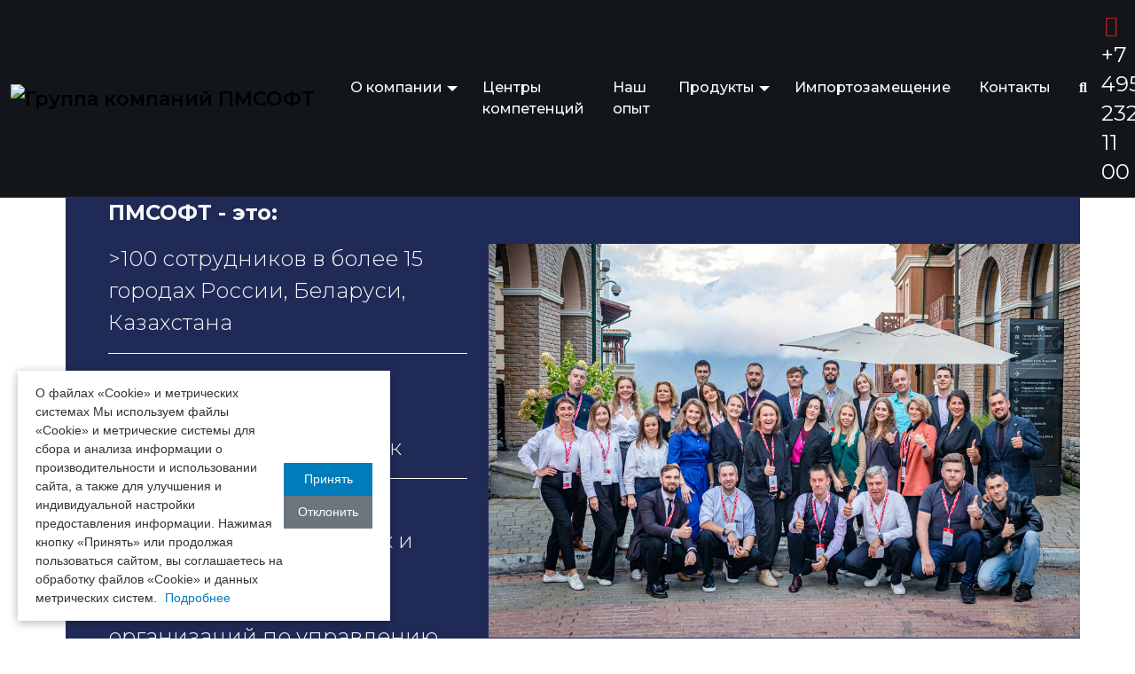

--- FILE ---
content_type: text/html; charset=UTF-8
request_url: https://www.pmsoft.ru/about-us/vacancies/
body_size: 50461
content:
<!DOCTYPE html>
<html xml:lang="ru" lang="ru" class="">
<head>
<meta charset="utf-8">
<!-- Viewport-->
<meta name="viewport" content="width=device-width, initial-scale=1">
<script>
      (function () {
        window.onload = function () {
          const preloader = document.querySelector('.page-loading');
          preloader.classList.remove('active');
          setTimeout(function () {
            preloader.remove();
          }, 1500);
        };
      })();
 </script> 
<!-- Favicon -->
<link rel="apple-touch-icon" sizes="57x57" href="/local/favicon/apple-icon-57x57.png">
<link rel="apple-touch-icon" sizes="60x60" href="/local/favicon/apple-icon-60x60.png">
<link rel="apple-touch-icon" sizes="72x72" href="/local/favicon/apple-icon-72x72.png">
<link rel="apple-touch-icon" sizes="76x76" href="/local/favicon/apple-icon-76x76.png">
<link rel="apple-touch-icon" sizes="114x114" href="/local/favicon/apple-icon-114x114.png">
<link rel="apple-touch-icon" sizes="120x120" href="/local/favicon/apple-icon-120x120.png">
<link rel="apple-touch-icon" sizes="144x144" href="/local/favicon/apple-icon-144x144.png">
<link rel="apple-touch-icon" sizes="152x152" href="/local/favicon/apple-icon-152x152.png">
<link rel="apple-touch-icon" sizes="180x180" href="/local/favicon/apple-icon-180x180.png">
<link rel="icon" type="image/png" sizes="192x192"  href="/local/favicon/android-icon-192x192.png">
<link rel="icon" type="image/png" sizes="32x32" href="/local/favicon/favicon-32x32.png">
<link rel="icon" type="image/png" sizes="96x96" href="/local/favicon/favicon-96x96.png">
<link rel="icon" type="image/png" sizes="16x16" href="/local/favicon/favicon-16x16.png">
<link rel="manifest" href="/local/favicon/manifest.json">
<meta name="msapplication-TileColor" content="#ffffff">
<meta name="msapplication-TileImage" content="/local/favicon/ms-icon-144x144.png">
<link rel="icon" href="/local/favicon/favicon.ico" type="image/x-icon">
<link rel="mask-icon" href="/local/favicon/favicon.svg" color="#000000">
<meta name="theme-color" content="#ffffff">

<script type="application/ld+json">
{
    "@context": "http://schema.org/",
    "@type": "Organization",
"image": [
        "https://www.pmsoft.ru/local/templates/pm.group/images/job/img/img-1.jpg",
        "https://example.com/photos/4x3/photo.jpg",
        "https://example.com/photos/16x9/photo.jpg"
       ],
    "name": "Группа компаний ПМСОФТ",
    "address": {
        "@type": "PostalAddress",
        "streetAddress": "Россия, 119021, Москва, ул. Россолимо, дом 17, строение 3, этаж 4, помещение 1",
        "addressLocality": "Москва",
        "addressRegion": "Москва",
        "postalCode": "119021"
    },
    "telephone": "84952321100",
    "email": "pmsoft@pmsoft.ru"
}
</script>

<!-- Import Google Font-->
<link rel="preconnect" href="https://fonts.googleapis.com">
<link rel="preconnect" href="https://fonts.gstatic.com" crossorigin>
<link href="https://fonts.googleapis.com/css2?family=Inter:wght@400;500;600;700;800&amp;display=swap" rel="stylesheet" id="google-font">
<link rel="preconnect" href="https://fonts.googleapis.com">
<link href="https://fonts.googleapis.com/css2?family=Open+Sans:ital,wght@0,300;0,400;0,500;0,600;0,700;1,300;1,400;1,500;1,600;1,700&display=swap" rel="stylesheet">
<link href="https://fonts.googleapis.com/css2?family=Montserrat:ital,wght@0,200;0,300;0,400;0,500;0,600;0,700;1,100;1,200;1,300;1,400;1,500;1,600;1,700&display=swap" rel="stylesheet">

<!-- Vendor styles-->
<link rel="stylesheet" type="text/css" href="/local/css/reset.css" />
<link rel="stylesheet" type="text/css" href="/local/vendor/Font-Awesome-Pro/css/all.min.css" />
<link rel="stylesheet" media="screen" href="/local/vendor/swiper/swiper-bundle.min.css"/>
<link rel="stylesheet" media="screen" href="/local/vendor/aos/dist/aos.css"/>
<!-- Vendor styles Галерея-->
<link rel="stylesheet" media="screen" href="/local/vendor/lightgallery/css/lightgallery-bundle.min.css"/>

<!-- Main Theme Styles + Bootstrap-->
<link rel="stylesheet" media="screen" href="/local/css/15-theme.min.css">
<link rel="stylesheet" media="screen" href="/local/css/custom-template.css">
<link rel="stylesheet" media="screen" href="/local/css/btn-color.css">
<link rel="stylesheet" media="screen" href="/local/css/product-color.css">
<!-- Customizer generated styles-->
<style id="customizer-styles"></style>
<title>Вакансии ПМСОФТ  — Работа в сфере управления проектами и ИТ-решений</title>
<meta http-equiv="Content-Type" content="text/html; charset=UTF-8" />
<meta name="robots" content="index, follow" />
<meta name="keywords" content="Разработка программного обеспечения на заказ в России" />
<meta name="description" content="Работа в ПМСОФТ — вакансии для консультантов, специалистов по внедрению ПО, управлению проектами и активами. Присоединяйтесь к команде экспертов в цифровизации и импортозамещении ИТ-систем." />
<link href="/bitrix/cache/css/s1/pm.group/template_0e5ac3d99c22119ae4d3d809107fd350/template_0e5ac3d99c22119ae4d3d809107fd350_v1.css?176822452719941" type="text/css"  data-template-style="true" rel="stylesheet" />
<script>if(!window.BX)window.BX={};if(!window.BX.message)window.BX.message=function(mess){if(typeof mess==='object'){for(let i in mess) {BX.message[i]=mess[i];} return true;}};</script>
<script>(window.BX||top.BX).message({"JS_CORE_LOADING":"Загрузка...","JS_CORE_NO_DATA":"- Нет данных -","JS_CORE_WINDOW_CLOSE":"Закрыть","JS_CORE_WINDOW_EXPAND":"Развернуть","JS_CORE_WINDOW_NARROW":"Свернуть в окно","JS_CORE_WINDOW_SAVE":"Сохранить","JS_CORE_WINDOW_CANCEL":"Отменить","JS_CORE_WINDOW_CONTINUE":"Продолжить","JS_CORE_H":"ч","JS_CORE_M":"м","JS_CORE_S":"с","JSADM_AI_HIDE_EXTRA":"Скрыть лишние","JSADM_AI_ALL_NOTIF":"Показать все","JSADM_AUTH_REQ":"Требуется авторизация!","JS_CORE_WINDOW_AUTH":"Войти","JS_CORE_IMAGE_FULL":"Полный размер"});</script>

<script src="/bitrix/js/main/core/core.js?1755153214511455"></script>

<script>BX.Runtime.registerExtension({"name":"main.core","namespace":"BX","loaded":true});</script>
<script>BX.setJSList(["\/bitrix\/js\/main\/core\/core_ajax.js","\/bitrix\/js\/main\/core\/core_promise.js","\/bitrix\/js\/main\/polyfill\/promise\/js\/promise.js","\/bitrix\/js\/main\/loadext\/loadext.js","\/bitrix\/js\/main\/loadext\/extension.js","\/bitrix\/js\/main\/polyfill\/promise\/js\/promise.js","\/bitrix\/js\/main\/polyfill\/find\/js\/find.js","\/bitrix\/js\/main\/polyfill\/includes\/js\/includes.js","\/bitrix\/js\/main\/polyfill\/matches\/js\/matches.js","\/bitrix\/js\/ui\/polyfill\/closest\/js\/closest.js","\/bitrix\/js\/main\/polyfill\/fill\/main.polyfill.fill.js","\/bitrix\/js\/main\/polyfill\/find\/js\/find.js","\/bitrix\/js\/main\/polyfill\/matches\/js\/matches.js","\/bitrix\/js\/main\/polyfill\/core\/dist\/polyfill.bundle.js","\/bitrix\/js\/main\/core\/core.js","\/bitrix\/js\/main\/polyfill\/intersectionobserver\/js\/intersectionobserver.js","\/bitrix\/js\/main\/lazyload\/dist\/lazyload.bundle.js","\/bitrix\/js\/main\/polyfill\/core\/dist\/polyfill.bundle.js","\/bitrix\/js\/main\/parambag\/dist\/parambag.bundle.js"]);
</script>
<script>BX.Runtime.registerExtension({"name":"ui.dexie","namespace":"BX.DexieExport","loaded":true});</script>
<script>BX.Runtime.registerExtension({"name":"ls","namespace":"window","loaded":true});</script>
<script>BX.Runtime.registerExtension({"name":"fx","namespace":"window","loaded":true});</script>
<script>BX.Runtime.registerExtension({"name":"fc","namespace":"window","loaded":true});</script>
<script>(window.BX||top.BX).message({"LANGUAGE_ID":"ru","FORMAT_DATE":"DD.MM.YYYY","FORMAT_DATETIME":"DD.MM.YYYY HH:MI:SS","COOKIE_PREFIX":"BITRIX_SM","SERVER_TZ_OFFSET":"10800","UTF_MODE":"Y","SITE_ID":"s1","SITE_DIR":"\/","USER_ID":"","SERVER_TIME":1768410468,"USER_TZ_OFFSET":0,"USER_TZ_AUTO":"Y","bitrix_sessid":"ed9081050df7ab0587781aace13b45de"});</script>


<script  src="/bitrix/cache/js/s1/pm.group/kernel_main/kernel_main_v1.js?1768289570250135"></script>
<script src="/bitrix/js/devbx/smartcaptcha/captcha/src.js?176129058314451"></script>
<script src="/bitrix/js/ui/dexie/dist/dexie.bundle.js?1750847037218847"></script>
<script src="/bitrix/js/main/core/core_ls.js?17368332434201"></script>
<script src="/bitrix/js/main/core/core_frame_cache.js?175084705416945"></script>
<script src="/bitrix/js/yandex.metrika/script.js?17344366006603"></script>
<script>BX.setJSList(["\/bitrix\/js\/main\/core\/core_fx.js","\/bitrix\/js\/main\/session.js","\/bitrix\/js\/main\/pageobject\/dist\/pageobject.bundle.js","\/bitrix\/js\/main\/core\/core_window.js","\/bitrix\/js\/main\/date\/main.date.js","\/bitrix\/js\/main\/core\/core_date.js","\/bitrix\/js\/main\/utils.js","\/bitrix\/components\/sporina\/cookie.notification\/templates\/.default\/script.js"]);</script>
<script>BX.setCSSList(["\/bitrix\/components\/sporina\/cookie.notification\/templates\/.default\/style.css","\/local\/templates\/pm.group\/styles.css","\/local\/templates\/pm.group\/template_styles.css"]);</script>

<!-- BEGIN JIVOSITE CODE -->
        <script type='text/javascript'>
            (function(){
                var widget_id = 'bATPIUaCco';
                var s = document.createElement('script');
                s.type = 'text/javascript';
                s.async = true;
                s.src = '//code.jivosite.com/script/widget/'+widget_id;
                var ss = document.getElementsByTagName('script')[0];
                ss.parentNode.insertBefore(s, ss);
            })();
        </script>
        <!-- END JIVOSITE CODE -->

<script src="https://smartcaptcha.cloud.yandex.ru/captcha.js?render=onload&onload=devbxOnloadSmartCaptcha" async defer></script>
<style>input[name*=captcha] {
	display: none !important;
}</style>
<meta name="devbx-smartcaptcha" content="{&quot;sitekey&quot;:&quot;ysc1_z9Igmg9BRf4XfZuPzLaPaKDCawJshDhSWm2FbFKj387e8d50&quot;,&quot;hl&quot;:&quot;ru&quot;,&quot;test&quot;:false,&quot;invisible&quot;:false,&quot;shieldPosition&quot;:&quot;bottom-right&quot;,&quot;hideShield&quot;:false,&quot;debug&quot;:false}">
            <script type="text/javascript">
                window.dataLayerName = 'dataLayer';
                var dataLayerName = window.dataLayerName;
            </script>
            <!-- Yandex.Metrika counter -->
            <script type="text/javascript">
                (function (m, e, t, r, i, k, a) {
                    m[i] = m[i] || function () {
                        (m[i].a = m[i].a || []).push(arguments)
                    };
                    m[i].l = 1 * new Date();
                    k = e.createElement(t), a = e.getElementsByTagName(t)[0], k.async = 1, k.src = r, a.parentNode.insertBefore(k, a)
                })
                (window, document, "script", "https://mc.yandex.ru/metrika/tag.js", "ym");

                ym("33606264", "init", {
                    clickmap: true,
                    trackLinks: true,
                    accurateTrackBounce: true,
                    webvisor: true,
                    ecommerce: dataLayerName,
                    params: {
                        __ym: {
                            "ymCmsPlugin": {
                                "cms": "1c-bitrix",
                                "cmsVersion": "25.750",
                                "pluginVersion": "1.0.10",
                                'ymCmsRip': 1554458872                            }
                        }
                    }
                });

                document.addEventListener("DOMContentLoaded", function() {
                                    });

            </script>
            <!-- /Yandex.Metrika counter -->
                    <script type="text/javascript">
            window.counters = ["33606264"];
        </script>
        
<script>window[window.dataLayerName] = window[window.dataLayerName] || [];</script>



<script  src="/bitrix/cache/js/s1/pm.group/template_5a69d9911d342f2998e49873b7930661/template_5a69d9911d342f2998e49873b7930661_v1.js?17682245272729"></script>

<!-- Theme mode-->
<style>
.men {
    background-color: silver;
}
.men {
    position: fixed;
    top: 0px;
    width: 100%;
    transition: all 3s;
}
.men .scrolled {
    background-color: gold;
}
div.parent {
  display: flex;
  align-items: center;
  justify-content: center;
  height: 100vh;
}
</style>
</head>
<!-- Body-->

<body>
<div id="panel">
  </div>


<!-- Решения ПМСОФТ toggler-->
<a class="position-fixed top-50 bg-pm text-white fw-medium border rounded-pill- shadow text-decoration-none d-none d-sm-block- d-none" href="#customizer" style="right: -2.75rem; margin-top: -1rem; padding: .25rem .75rem; transform: rotate(-90deg); font-size: calc(var(--ar-body-font-size) * .8125); letter-spacing: .075rem; z-index: 1030;" ><i class="ai-settings text-primary fs-base me-1 ms-n1"></i>ВСЕ РЕШЕНИЯ</a> 
<!-- Решения ПМСОФТ offcanvas-->
 
<div class="offcanvas offcanvas-end" id="customizer" data-bs-scroll="true" data-bs-backdrop="false" tabindex="-1"> 
  <div class="offcanvas-header border-bottom bg-pm"> 
    <h4 class="offcanvas-title text-white">Решения ПМСОФТ</h4>
   <button class="btn-close text-white" type="button" data-bs-dismiss="offcanvas"></button> </div>
 
  <div class="offcanvas-body"> 
<!--item-->
 
    <div class="card border-0 bg-secondary rounded-2 mb-3"> 
      <div class="card-body"> 
        <h3 class="h4">PM.customer</h3>
       
        <p class="mb-0"><small>Импортозамещенное решение для управления стоимостью проектов</small></p>
       </div>
     </div>
   
<!--item-->
 
    <div class="card border-0 bg-secondary rounded-2 mb-3"> 
      <div class="card-body"> 
        <h3 class="h4">PM.portal</h3>
       
        <p class="mb-0"><small>Импортозамещенное решение объединяющие участников проектной деятельности на всех уровнях принятия решений и обеспечивающая сопровождение бизнес-процессов на всех стадиях жизненного цикла проекта</small></p>
       </div>
     </div>
   </div>
 </div>

<!-- Page wrapper-->
<main class="page-wrapper mb-5 pb-5">
  <div class="dark-mode">
    <header class="navbar navbar-expand-lg fixed-top bg-dark border-bottom">
      <div class="container-fluid">
          <a class="navbar-brand pe-sm-3" href="/"> <span class="text-primary flex-shrink-0 me-2"><img class="navbar-brand-item" src="/local/images/logo.svg" style="height: 32px;" alt="Группа компаний ПМСОФТ"  /></span> </a>
          <!--Телефон-->
           <a class="fs-sm order-lg-3 ms-sm-0 me-0 me-md-5 fs-4 link-light" href="tel:84952321100"><i class="fa-solid fa-phone-volume fa-shake ms-1 text-danger"></i> +7 495 232 11 00</a>
<!--//Телефон-->
           
          
          <a class="btn btn-primary btn-sm rounded-0 fs-sm order-lg-3 d-none d-sm-inline-flex btn-hover color-primary" href="/order/" rel="noopener" ><i class="ai-cart fs-xl me-2 ms-n1"></i>Запросить показ</a>
          
        
          
          
        <button class="navbar-toggler ms-sm-3" type="button" data-bs-toggle="collapse" data-bs-target="#navbarNav"><span class="navbar-toggler-icon"></span></button>
        <nav class="collapse navbar-collapse" id="navbarNav">
          <ul class="navbar-nav navbar-nav-scroll me-auto" style="--ar-scroll-height: 520px;">
            <li class="nav-item dropdown"><a class="nav-link dropdown-toggle" role="button" data-bs-toggle="dropdown" aria-expanded="false"  href="/about-us/">О компании</a>
              <ul class="dropdown-menu">
                <li class="dropdown-submenu"><a class="dropdown-item" href="/about-us/">О нас</a></li>
                <li class="dropdown-submenu"><a class="dropdown-item" href="/about-us/guide/">Руководство</a></li>
                <li class="dropdown-submenu"><a class="dropdown-item" href="/news/">Новости</a></li>
                <li class="dropdown-submenu"><a class="dropdown-item" href="/event/">Мероприятия</a></li>
                <li class="dropdown-submenu"><a class="dropdown-item" href="/about-us/partners/">Партнеры</a></li>
                <li class="dropdown-submenu"><a class="dropdown-item" href="/about-us/vacancies/">Карьера</a></li>
<li><hr class="dropdown-divider" style="display: block;"></li>
<li class="dropdown-submenu"><a class="dropdown-item" href="/research/">Исследования ПМСОФТ</a></li>
              </ul>
            </li>
            <li class="nav-item"><a class="nav-link" href="/competence-centers/">Центры компетенций</a></li>
            <li class="nav-item"><a class="nav-link" href="/cases.php">Наш опыт</a></li>
            <li class="nav-item dropdown"><a class="nav-link dropdown-toggle" role="button" data-bs-toggle="dropdown" aria-expanded="false" href="" >Продукты</a>
              <ul class="dropdown-menu">
                <li class="dropdown-submenu"><a class="dropdown-item link-danger " href="/products/"><span class="text-white"><strong>ВСЕ ПРОДУКТЫ <i class="fa-sharp fa-light fa-arrow-right-long"></i></strong></span></a></li>
                <li class="dropdown-submenu"><a class="dropdown-item" href="/pmcustomer/">PM.customer</a></li>
                <li class="dropdown-submenu"><a class="dropdown-item" href="/pmbi/">PM.bi</a></li>
                <li class="dropdown-submenu"><a class="dropdown-item" href="/pmplanner/">PM.planner</a></li>
                <li class="dropdown-submenu"><a class="dropdown-item" href="/pmintegrator/">PM.integrator</a></li>
 <li class="dropdown-submenu"><a class="dropdown-item" href="/pmcost/">PM.cost</a></li>
<li class="dropdown-submenu"><a class="dropdown-item" href="/pmfm/">PM.fm</a></li>
                <li class="dropdown-submenu"><a class="dropdown-item" href="/pmsoft4primavera/">PM.soft для Primavera</a></li>
                <li class="dropdown-submenu"><a class="dropdown-item" href="/pma/">Инфострой</a></li>
                <li class="dropdown-submenu"><a class="dropdown-item" href="/cellbim/" >CellBIM</a></li>
                <li class="dropdown-submenu"><a class="dropdown-item" href="/costos/" >CostOS</a></li>
                <li class="dropdown-submenu"><a class="dropdown-item" href="/ecosys/" >EcoSys</a></li>
<li class="dropdown-submenu"><a class="dropdown-item" href="/fenix/" >Феникс</a></li>
                <li class="dropdown-submenu"><a class="dropdown-item" href="/powerproject/" >Powerproject</a></li>
                <li class="dropdown-submenu"><a class="dropdown-item" href="/primavera/">Primavera P6</a></li>
                <li class="dropdown-submenu"><a class="dropdown-item" href="/pra/">Primavera Risk Analysis</a></li>
                <li class="dropdown-submenu"><a class="dropdown-item" href="/unifier/">Primavera Unifier</a></li>
                <li class="dropdown-submenu"><a class="dropdown-item" href="/schreader/">ScheduleReader & ScheduleCleaner</a></li>
                <li class="dropdown-submenu"><a class="dropdown-item" href="/tilos/">Tilos</a></li>
              </ul>
            </li>
            <li class="nav-item"><a class="nav-link" href="/import/">Импортозамещение</a></li>
            <li class="nav-item"><a class="nav-link" href="/contacts/">Контакты</a></li>
<!--Поиск-->
			<li class="nav-item pt-1"><a class="nav-link" data-bs-toggle="modal" data-bs-target="#searchModal" href="#search" alt="Поиск по сайту"><i class="fa-solid fa-magnifying-glass text-danger-"></i></a></li>
<!--\\ Поиск-->
</ul>
          <div class="d-sm-none p-3 mt-n3"><a class="btn btn-primary w-100 mb-1 btn-hover rounded-0 color-primary" href="/order/" rel="noopener" ><i class="ai-cart fs-xl me-2 ms-n1"></i>Запросить показ</a></div>
        </nav>
      </div>
    </header>
  </div>
  
<!--HERO--> 

<div style="margin-top:100px;">
	</div>
<!--// HERO-->
<!--PAGE-->
<section class="pt-5 pb-2 mb-0" style="">
  
  <div class="container mt-5 position-relative zindex-5">
      <div class="mt-1 mb-3">
          <!-- Breadcrumb-->
<nav aria-label="breadcrumb"><ol class="breadcrumb">
			<li class="breadcrumb-item " id="bx_breadcrumb_0" itemprop="itemListElement" itemscope itemtype="http://schema.org/ListItem">
				<a href="/" title="Группа компаний ПМСОФТ" itemprop="item" class="link-light">
					Группа компаний ПМСОФТ
				</a>
				<meta itemprop="position" content="1" />
			</li>
			<li class="breadcrumb-item " id="bx_breadcrumb_1" itemprop="itemListElement" itemscope itemtype="http://schema.org/ListItem">
				<a href="/about-us/" title="О компании" itemprop="item" class="link-light">
					О компании
				</a>
				<meta itemprop="position" content="2" />
			</li>
			<li class="breadcrumb-item active" aria-current="page">
				Карьера
			</li></ol></nav></div>
<div class="row align-items-center mt-xxl-0 mt-3">
      <div class="col-12 col-lg-10 mb-md-3 mb-lg-0 pb-3 pb-lg-0 text-md-start">
          <h1 class="h2 text-dark">
          Карьера        </h1>
        </div>
<!--      <div class="col-12 col-lg-4 text-center text-lg-end"></div>-->
    </div>
    </div>
</section>
<!--//PAGE-->
    
<!-- =======================
WORK_AREA START -->

<section class="container pt-3" data-bs-spy="scroll" data-bs-target="#navbar-scrollspy" data-bs-offset="200">
<div class="row">
      <div class="col-lg-12 col-xl-12 pe-lg-4 pe-xl-0" id="workarea"> 
        <!-- Post content--> 
        <section class="mb-3">
  <div class="container p-0">
    <div class="row align-items-top g-0 mb-2 bg-info">
      <div class="col-12 col-lg-5 align-self-center">
        <div class="text-start py-2 ps-5 p-4">
          <p class="m-0 lead text-light"><b>ПМСОФТ - это:</b></p>
          <div class="lead text-light">
            <div class="border-1 border-white border-bottom py-3 fw-light">&gt;100 сотрудников в более 15 городах России, Беларуси, Казахстана</div>
            <div class="border-1 border-white border-bottom py-3 fw-light">Молодые специалисты, студенты, аспиранты, кандидаты и доктора наук</div>
            <div class="pt-3 fw-light">Эксперты, имеющие сертификаты российских и международных профессиональных организаций по управлению проектами </div>
          </div>
        </div>
      </div>
      <div class="col-12 col-lg-7 align-self-center"> <img src="/local/templates/pm.group/images/job/about-2023.jpg" class="img-fluid"  /> </div>
    </div>
  </div>
</section>

<!--Что мы предлагаем?-->
<section>
  <div class="mt-5 mb-5 py-4">
    <div class="container">
      <div class="col-12">
        <h2 class="ps-4">Что мы предлагаем?</h2>
      </div>
      <div class="text-center">
        <div class="row row-cols-1 row-cols-md-3 g-1 g-lg-3 justify-content-md-center"> 
          <!-- Item -->
          
          <div class="col">
            <div class="text-center p-3 mb-3">
              <div class="p-4"><img src="/local/templates/pm.group/images/job/icon-1.png" style="max-height:160px;"  /></div>
              <p class="mt-3 lead">Интересные и разнообразные задачи</p>
            </div>
          </div>
          
          <!-- End Item --> 
          
          <!-- Item -->
          
          <div class="col">
            <div class="text-center p-3 mb-3">
              <div class="p-4"><img src="/local/templates/pm.group/images/job/icon-2.png" style="max-height:160px;"  /> </div>
              <p class="mt-3 lead">Корпоративное и внешнее обучение</p>
            </div>
          </div>
          
          <!-- End Item --> 
          
          <!-- Item -->
          
          <div class="col">
            <div class="text-center p-3 mb-3">
              <div class="p-4"><img src="/local/templates/pm.group/images/job/icon-3.png" style="max-height:160px;"  /></div>
              <p class="mt-3 lead">Возможность карьерного и профессионального роста</p>
            </div>
          </div>
          
          <!-- End Item --> 
          
          <!-- Item -->
          
          <div class="col">
            <div class="text-center p-3 mb-3">
              <div class="p-4"><img src="/local/templates/pm.group/images/job/icon-4.png" style="max-height:160px;"  /></div>
              <p class="mt-3 lead">Конкурентоспособный уровень дохода</p>
            </div>
          </div>
          
          <!-- End Item --> 
          
          <!-- Item -->
          
          <div class="col">
            <div class="text-center p-3 mb-3">
              <div class="p-4"><img src="/local/templates/pm.group/images/job/icon-5.png" style="max-height:160px;"  /></div>
              <p class="mt-3 lead">Молодой дружный коллектив</p>
            </div>
          </div>
          
          <!-- End Item --> 
          
          <!-- Item -->
          
          <div class="col">
            <div class="text-center p-3 mb-3">
              <div class="p-4"><img src="/local/templates/pm.group/images/job/icon-6.png" style="max-height:160px;"  /></div>
              <p class="mt-3 lead">Социальный пакет (+спортивный образ жизни)</p>
            </div>
          </div>
          
          <!-- End Item --> 
        </div>
        
        <!-- End Row --> 
      </div>
    </div>
  </div>
</section>
<!--// Что мы предлагаем?--> 

<!--Корпоративная жизнь-->
<section class="mb-3 bg-info">
  <div class="mt-5 mb-5 py-3">
    <div class="container p-4">
      <h2 class="text-white ps-4">Корпоративная жизнь</h2>
      <div class="text-center"> <span class="badge text-bg-light me-4">Активный отдых</span> <span class="badge text-bg-light me-4">Обучение</span> <span class="badge text-bg-light me-4">Корпоративы в  уютной атмосфере</span> <span class="badge text-bg-light me-4">Участие в международных форумах</span> </div>
      <div class="position-relative">
        <div class="swiper swiper-nav-onhover my-5" data-swiper-options="{
          &quot;spaceBetween&quot;: 24,
          &quot;loop&quot;: true,
            &quot;speed&quot;: 450,
              &quot;autoplay&quot;: {
                &quot;delay&quot;: 5000,
                &quot;disableOnInteraction&quot;: false
              },
        &quot;pagination&quot;: {
      &quot;el&quot;: &quot;.swiper-pagination&quot;,
      &quot;clickable&quot;: true
    },
          &quot;navigation&quot;: {
            &quot;prevEl&quot;: &quot;.swiper-button-prev&quot;,
            &quot;nextEl&quot;: &quot;.swiper-button-next&quot;
          }
        }">
          <div class="swiper-wrapper text-center"> 
            <!-- Список фото-->
            <div class="swiper-slide text-center"><img src="/local/templates/pm.group/images/job/img/img-1.jpg" class="img-fluid"  /></div>
            <div class="swiper-slide text-center"><img src="/local/templates/pm.group/images/job/img/img-2.jpg" class="img-fluid"  /></div>
            <div class="swiper-slide text-center"><img src="/local/templates/pm.group/images/job/img/img-3.jpg" class="img-fluid"  /></div>
            <div class="swiper-slide text-center"><img src="/local/templates/pm.group/images/job/img/img-4.jpg" class="img-fluid"  /></div>
            <div class="swiper-slide text-center"><img src="/local/templates/pm.group/images/job/img/img-5.jpg" class="img-fluid"  /></div>
            <div class="swiper-slide text-center"><img src="/local/templates/pm.group/images/job/img/img-6.jpg" class="img-fluid"  /></div>
            <div class="swiper-slide text-center"><img src="/local/templates/pm.group/images/job/img/img-7.jpg" class="img-fluid"  /></div>
            <div class="swiper-slide text-center"><img src="/local/templates/pm.group/images/job/img/img-8.jpg" class="img-fluid"  /></div>
            <div class="swiper-slide text-center"><img src="/local/templates/pm.group/images/job/img/img-9.jpg" class="img-fluid"  /></div>
            <div class="swiper-slide text-center"><img src="/local/templates/pm.group/images/job/img/img-10.jpg" class="img-fluid"  /></div>
            <div class="swiper-slide text-center"><img src="/local/templates/pm.group/images/job/img/img-11.jpg" class="img-fluid"  /></div>
            <!-- //Список фото--> 
          </div>
        </div>
        <div class="swiper-button-next"></div>
        <div class="swiper-button-prev"></div>
      </div>
    </div>
  </div>
</section>
<!--// Корпоративная жизнь--> 

<!--HH-->
<section class="mb-3">
  <div class="mt-5 mb-5 py-3">
    <div class="container p-4">
      <h2 class="ps-4">Вакансии</h2>
        <div class="ps-md-2"><script class="hh-script" src="https://api.hh.ru/widgets/vacancies/employer?employer_id=1292&locale=RU&links_color=000000&border_color=ffffff&show_region=true&title="></script></div>
      <div class="px-3">
        <hr>
        <div class="d-md-flex justify-content-md-between align-items-center ps-2 py-3 lead">
          <p>Если в настоящий момент Вам не удалось найти подходящей вакансии, то Вы можете отправить резюме</p>
          <a href="/about-us/vacancies/questionnaire/" class="btn btn-sm btn-danger nolink" role="button" >Отправить резюме через форму</a> </div>
      </div>
    </div>
  </div>
</section>
<!--// HH--> 

<!--Студентам-->
<section class="mb-3">
<div class="bg-info py-3">
  <div class="p-5">
    <h2 class="text-white">Студентам</h2>
    <p class="lead text-white fw-light"> У студентов есть возможность пройти учебную практику по направлению от ВУЗа <br />
      Также есть возможность получить практический опыт и начать карьеру с младших позиций по следующим направлениям </p>
  </div>
</div>
 
  <div class="mb-5 py-3 border border-1 border-info">
    <div class="container">
      <div class="text-center">
        <div class="row g-1 justify-content-md-center"> 
          <!-- Item -->
          
          <div class="col-12 col-md-3">
            <div class="text-center p-3 mb-3 position-relative pull-up h-100">
              <div class="p-4"><img src="/local/templates/pm.group/images/job/icon-7.png" style="max-height:160px;"  /></div>
              <p class="mt-3">Консультант (внедрение информационных систем управления проектами)</p>
              <a href="Консультант_внедрение_информационных_систем_управления_проектами.pdf" class="stretched-link"></a> </div>
          </div>
          
          <!-- End Item --> 
          
          <!-- Item -->
          
          <div class="col-12 col-md-3">
            <div class="text-center p-3 mb-3 position-relative pull-up h-100">
              <div class="p-4"><img src="/local/templates/pm.group/images/job/icon-8.png" style="max-height:160px;"  /> </div>
              <p class="mt-3">Специалист по календарно-сетевому планированию</p>
              <a href="Специалист_по_календарно_сетевому_планированию.pdf" class="stretched-link"></a> </div>
          </div>
          
          <!-- End Item --> 
          
          <!-- Item -->
          
          <div class="col-12 col-md-3">
            <div class="text-center p-3 mb-3 position-relative pull-up h-100">
              <div class="p-4"><img src="/local/templates/pm.group/images/job/icon-9.png" style="max-height:160px;"  /></div>
              <p class="mt-3">Разработчик решения по управлению проектами на платформе 1С</p>
              <a href="Разработчик_решения_по_управлению_проектами_на_платформе_1С.pdf" class="stretched-link"></a> </div>
          </div>
          
          <!-- End Item --> 
          
          <!-- Item -->
          
          <div class="col-12 col-md-3">
            <div class="text-center p-3 mb-3 position-relative pull-up h-100">
              <div class="p-4"><img src="/local/templates/pm.group/images/job/icon-10.png" style="max-height:160px;"  /></div>
              <p class="mt-3">Разработчик портальных и аналитических систем </p>
              <a href="Разработчик_портальных_и_аналитических_систем.pdf" class="stretched-link"></a> </div>
          </div>
          
          <!-- End Item --> 
        </div>
        
        <!-- End Row --> 
      </div>
    </div>
  </div>
</section>
 </div>
      <!-- Sidebar (offcanvas on sreens < 992px)--> 
    </div>
</section>
<!--Баннеры-->
<section class="mt-5" style="display:none;">
    <div class="container">
    <div class="row text-center">
      <div class="col-12">
        <!--'start_frame_cache_y0XwfU'--><!--'end_frame_cache_y0XwfU'-->      </div>
    </div>
    </div>
    <script src="https://image.sendsay.ru/app/js/forms/forms.min.js"></script><script type="text/javascript">SENDSAY.activatePopup("https://sendsay.ru/form/pmsoft/2/");</script>
</section>
<!--\\ баннеры-->
    
</main>
<!-- ======================= footer -->

<div class="modal fade" tabindex="-1" id="searchModal">
  <div class="modal-dialog modal-fullscreen">
    <div class="modal-content">
      <div class="m-0 d-flex align-items-center align-self-center min-vh-100 w-75">
        <div class="col-12">
          <div class="modal-header">
            <button type="button" class="btn-close" data-bs-dismiss="modal" aria-label="Close"></button>
          </div>
          
<form action="/search/index.php">
    <div class="input-group">
		<input type="text" name="q" value="" class="form-control" placeholder="Введите запрос для поиска, например: planner"  />		<input name="s" type="submit" class="btn btn-outline-danger" value="Поиск" />
    </div>
</form>        </div>
      </div>
    </div>
  </div>
</div>
<footer class="footer position-relative py-5 mt-0" style="background-color: #404040;">
  <div class="dark-mode container">
    <div class="row" id="links">
      <div class="col-md-3 pb-2 pb-md-0"> 
        <!--О компании-->
        <h3 class="h6 fs-5 fw-medium link-light d-none d-md-block">О компании</h3>
        <a class="btn-more h6 mb-1 text-decoration-none d-flex align-items-center collapsed d-md-none" href="#company" data-bs-toggle="collapse" role="button" aria-expanded="false" aria-controls="company" data-show-label="О компании" data-hide-label="О компании"></a>
        <div class="collapse d-md-block" id="company" data-bs-parent="#links">
          <ul class="nav flex-column pb-2 pb-md-0">
            <li class="nav-item"><a class="nav-link fw-light px-0 py-1" href="/about-us/">О нас</a></li>
            <li class="nav-item"><a class="nav-link fw-light px-0 py-1" href="/about-us/guide/">Руководство</a></li>
            <li class="nav-item"><a class="nav-link fw-light px-0 py-1" href="/news/">Новости</a></li>
            <li class="nav-item"><a class="nav-link fw-light px-0 py-1" href="/event/">Мероприятия</a></li>
            <li class="nav-item"><a class="nav-link fw-light px-0 py-1" href="/about-us/partners/">Партнеры</a></li>
            <li class="nav-item"><a class="nav-link fw-light px-0 py-1" href="/contacts/">Контакты</a></li>
            <li class="nav-item"><a class="nav-link fw-light px-0 py-1" href="/about-us/vacancies/">Карьера</a></li>
            <li class="nav-item">
              <hr class="divider" style="display: block;">
            </li>
            <li class="nav-item"><a class="nav-link fw-light px-0 py-1" href="/research/">Исследования ПМСОФТ</a></li>
          </ul>
        </div>
        <!--//О компании--> 
      </div>
      <div class="col-md-3 offset-md-1- pb-2 pb-md-0"> 
        <!--Центры компетенций-->
        <h3 class="h6 fs-5 fw-medium link-light d-none d-md-block">Центры компетенций</h3>
        <a class="btn-more h6 mb-1 text-decoration-none d-flex align-items-center collapsed d-md-none" href="#centry-competency" data-bs-toggle="collapse" role="button" aria-expanded="false" aria-controls="centry-competency" data-show-label="Центры компетенций" data-hide-label="Центры компетенций"></a>
        <div class="collapse d-md-block" id="centry-competency" data-bs-parent="#links">
          <ul class="nav flex-column pb-2 pb-md-0">
            <li class="nav-item"><a class="nav-link fw-light px-0 py-1" href="/competence-centers/index.php#engineering">Инжиниринг</a></li>
            <li class="nav-item"><a class="nav-link fw-light px-0 py-1" href="/competence-centers/index.php#consulting">Консалтинг</a></li>
            <li class="nav-item"><a class="nav-link fw-light px-0 py-1" href="/competence-centers/index.php#project-management">Проектное управление</a></li>
            <li class="nav-item"><a class="nav-link fw-light px-0 py-1" href="/competence-centers/index.php#development">Разработка</a></li>
            <li class="nav-item"><a class="nav-link fw-light px-0 py-1" href="/competence-centers/index.php##services">Сервисы</a></li>
            <li class="nav-item"><a class="nav-link fw-light px-0 py-1" href="https://www.pmuniversity.ru/" target="_blank">Обучение</a></li>
            <li class="nav-item"><a class="nav-link fw-light px-0 py-1" href="/competence-centers/index.php#support">Техническая поддержка</a></li>
          </ul>
        </div>
        <!--//Центры компетенций--> 
        
      </div>
      <div class="col-md-3 pb-2 pb-md-0"> 
        <!--Продукты-->
        <h3 class="h6 fs-5 fw-medium link-light d-none d-md-block">Продукты</h3>
        <a class="btn-more h6 mb-1 text-decoration-none d-flex align-items-center collapsed d-md-none" href="#Products" data-bs-toggle="collapse" role="button" aria-expanded="false" aria-controls="Products" data-show-label="Продукты" data-hide-label="Продукты"></a>
        <div class="collapse d-md-block" id="Products" data-bs-parent="#links">
          <ul class="nav flex-column pb-2 pb-md-0">
            <li class="nav-item"><a class="nav-link fw-light px-0 py-1" href="/pmplanner/">PM.planner</a></li>
            <li class="nav-item"><a class="nav-link fw-light px-0 py-1" href="/pmcustomer/">PM.customer</a></li>
            <li class="nav-item"><a class="nav-link fw-light px-0 py-1" href="/pmintegrator/">PM.integrator</a></li>
            <li class="nav-item"><a class="nav-link fw-light px-0 py-1" href="/pmcost/">PM.cost</a></li>
            <li class="nav-item"><a class="d-none nav-link fw-light px-0 py-1" href="/pmintegrator/">PM.integrator</a></li>
            <li class="nav-item"><a class="nav-link fw-light px-0 py-1" href="/pmfm/">PM.fm</a></li>
            <li class="nav-item"><a class="nav-link fw-light px-0 py-1" href="/pmbi/">PM.bi</a></li>
            <li class="nav-item"><a class="nav-link fw-light px-0 py-1" href="/pmsoft4primavera/">PM.soft для Primavera</a></li>
            <li class="nav-item"><a class="nav-link fw-light px-0 py-1" href="/primavera/">Primavera P6</a></li>
            <li class="nav-item"><a class="nav-link fw-light px-0 py-1" href="/products/"><u>Другие решения</u></a></li>
          </ul>
        </div>
        <!--//Продукты--> 
        
        <a href="/import/" class="btn-more h6 my-2 text-decoration-none d-flex align-items-center collapsed d-md-none">Импортозамещение</a> <a href="/cases.php" class="btn-more h6 my-2 text-decoration-none d-flex align-items-center collapsed d-md-none">Проектный опыт</a> <a href="/knowledgebase/" class="btn-more h6 my-2 text-decoration-none d-flex align-items-center collapsed d-md-none">База знаний</a> </div>
      <div class="col-md-3 pb-2 pb-md-0"> 
        <!--Университет-->
        <h3 class="h6 fs-5 fw-medium link-light d-none d-md-block">Университет</h3>
        <a class="btn-more h6 mb-1 text-decoration-none d-flex align-items-center collapsed d-md-none" href="#uup" data-bs-toggle="collapse" role="button" aria-expanded="false" aria-controls="uup" data-show-label="Университет" data-hide-label="Университет"></a>
        <div class="collapse d-md-block" id="uup" data-bs-parent="#links">
          <ul class="nav flex-column pb-2 pb-md-0">
            <li class="nav-item"><a class="nav-link fw-light px-0 py-1" href="//www.pmuniversity.ru/about/" target="_blank" rel="nofollow">Об университете</a></li>
            <li class="nav-item"><a class="nav-link fw-light px-0 py-1" href="//www.pmuniversity.ru/services/" target="_blank" rel="nofollow">Спектр услуг</a></li>
            <li class="nav-item"><a class="nav-link fw-light px-0 py-1" href="//www.pmuniversity.ru/courses/" target="_blank" rel="nofollow">Расписание</a></li>
            <li class="nav-item"><a class="nav-link fw-light px-0 py-1" href="//www.pmuniversity.ru/news/" target="_blank" rel="nofollow">Новости</a></li>
            <li class="nav-item"><a class="nav-link fw-light px-0 py-1" href="//www.pmuniversity.ru/contacts/" target="_blank" rel="nofollow">Контакты</a></li>
          </ul>
        </div>
        <!--//Университет-->
        <div class="d-flex flex-row mt-4"> <a class="btn btn-icon btn-sm btn-secondary btn-telegram rounded-circle ms-sm-0 me-sm-3" href="https://t.me/pmsoftpro" rel="nofollow" target="_blank"><i class="fa-brands fa-telegram fa-2x"></i></a> <a class="btn btn-icon btn-sm btn-secondary btn-instagram rounded-circle mx-2 ms-sm-0 me-sm-3" href="https://dzen.ru/pmsoft" target="_blank"  rel="nofollow" style="filter: invert(97%) sepia(53%) saturate(93%) hue-rotate(360deg) brightness(116%) contrast(100%);"> <img src="/local/images/dark-stella.svg" style="min-height: 24px; max-height: 24px;" alt="Дзен"></a> <a class="btn btn-icon btn-sm btn-secondary btn-facebook rounded-circle mx-2 ms-sm-0 me-sm-3" href="http://vk.com/pmsoft" target="_blank" rel="nofollow"><i class="fa-brands fa-vk fa-2x"></i></a> <a class="btn btn-icon btn-sm btn-secondary btn-youtube rounded-circle mx-2 ms-sm-0 me-sm-3" href="https://vk.com/video/@pmsoft" target="_blank" rel="nofollow"><img src="/local/images/vk_video.svg" style="min-height: 26px; margin-right:3px;" alt="VK Видео"></a> </div>
      </div>
      <div class="w-100 my-2"></div>
      <!--База знаний-->
      <div class="col-md-3 col-12"><a href="/knowledgebase/" class="h6 fs-5 fw-medium link-light text-link-none mt-4 d-none d-md-block">База знаний</a></div>
      <!--//База знаний--> 
      <!--Импортозамещение-->
      <div class="col-md-3 col-12"><a href="/import/" class="h6 fs-5 fw-medium link-light text-link-none mt-4 d-none d-md-block">Импортозамещение</a></div>
      <!--//Импортозамещение--> 
      <!--Проектный опыт-->
      <div class="col-md-3 col-12"><a href="/cases.php" class="h6 fs-5 fw-medium link-light text-link-none mt-4 d-none d-md-block">Проектный опыт</a></div>
      <!--//Проектный опыт-->
      
      <div class="col-md-3 col-12 text-nowrap"> <a class="btn-link btn-s ms-sm-0 me-3 link-light" href="tel:84952321100">+7 495 232 11 00</a> <a class="btn-link btn-s ms-sm-0 link-light" href="mailto:pmsoft@pmsoft.ru">pmsoft@pmsoft.ru</a> </div>
    </div>
  </div>
</footer>
<div class="py-4" style="background-color:#161616;" >
  <div class="dark-mode container-fluid py-3">
    <div class="row align-items-center"> 
      <!-- Nav-->
      <div class="col-md-4"> <small class="nav-link copyright-text text-muted fs-sm fw-normal text-center text-md-left">© 2026 Группа компаний ПМСОФТ. Все права защищены.</small> </div>
      <!-- //Nav--> 
      <!-- Подписаться на новости-->
      <div class="col-md-4 text-center d-none d-sm-block">
        <div class="btn btn-sm btn-danger px-4" data-sendsay-form-subscribe="pmsoft/2" type="button">Подписаться на новости</div>
        <a href="https://t.me/pmsoftpro" class="btn btn-sm btn-info px-4 ms-2" type="button" target="_blank"><i class="fa-brands fa-telegram me-2"></i> Telegram | Подписаться</a> </div>
      <!-- // Подписаться на новости-->
      <div class="col-md-4 text-center text-md-end"> <a class="text-muted fs-sm fw-normal" href="/sitemap/"><small>Карта сайта</small></a> <a class="text-muted fs-sm fw-normal ms-3" href="/privacy-policy/" title="Политика обработки персональных данных"><small>Политика обработки персональных данных</small></a> <a class="text-muted fs-sm fw-normal ms-3" href="/confidential/" title="Политика конфиденциальности"><small>Политика конфиденциальности</small></a> </div>
    </div>
  </div>
</div>

<!-- =======================
	footer  --> 
<!-- Back to top button-->
<a class="btn-scroll-top" href="#top" data-scroll>
<svg viewBox="0 0 40 40" fill="currentColor" xmlns="http://www.w3.org/2000/svg">
  <circle cx="20" cy="20" r="19" fill="none" stroke="currentColor" stroke-width="1.5" stroke-miterlimit="10"></circle>
</svg>
<i class="far fa-arrow-up"></i>
</a> 
<!-- Vendor scripts: js libraries and plugins--> 
<script src="/local/vendor/bootstrap/dist/js/bootstrap.bundle.min.js"></script> 
<script src="/local/vendor/smooth-scroll/dist/smooth-scroll.polyfills.min.js"></script>
<script src="/local/vendor/jarallax/dist/jarallax.min.js"></script>
<script src="/local/vendor/imagesloaded/imagesloaded.pkgd.min.js"></script> 
<script src="/local/vendor/shufflejs/dist/shuffle.min.js"></script> 
<script src="/local/vendor/swiper/swiper-bundle.min.js"></script> 
<script src="/local/vendor/parallax-js/dist/parallax.min.js"></script> 
<script src="/local/vendor/aos/dist/aos.js"></script> 
    
<!-- Vendor scripts: Галлерея-->    
<script src="/local/vendor/lightgallery/lightgallery.min.js"></script>
<script src="/local/vendor/lightgallery/plugins/fullscreen/lg-fullscreen.min.js"></script>
<script src="/local/vendor/lightgallery/plugins/zoom/lg-zoom.min.js"></script>
<script src="/local/vendor/lightgallery/plugins/video/lg-video.min.js"></script>
<script src="/local/vendor/lightgallery/plugins/thumbnail/lg-thumbnail.min.js"></script>

<!-- Main theme script--> 
<script src="/local/js/theme.min.js"></script> 
<!-- Customizer-->


<!-- DEBUG: POSITION = left -->
<div id="sporina_cookie_2254" class="sporina-cookie-notification sporina-cookie-left" style="background-color: #ffffff; color: #333333; border-color: #007cba;" data-animation="true" data-animation-duration="300">
    <div class="sporina-cookie-content">
        <div class="sporina-cookie-text">
            О файлах «Cookie» и метрических системах

Мы используем файлы «Cookie» и метрические системы для сбора и анализа информации о производительности и использовании сайта, а также для улучшения и индивидуальной настройки предоставления информации. Нажимая кнопку «Принять» или продолжая пользоваться сайтом, вы соглашаетесь на обработку файлов «Cookie» и данных метрических систем.                            <a href="/legacy-cookies-agreement.php" class="sporina-cookie-policy-link" target="_blank" style="color: #007cba;">
                    Подробнее                </a>
                    </div>
        <div class="sporina-cookie-buttons">
            <button type="button" class="sporina-cookie-btn sporina-cookie-accept" data-action="accept" style="background-color: #007cba; color: #ffffff;">
                Принять            </button>
                            <button type="button" class="sporina-cookie-btn sporina-cookie-decline" data-action="decline" style="background-color: #6c757d; color: #ffffff;">
                    Отклонить                </button>
                    </div>
    </div>
</div>

<link rel="stylesheet" href="/bitrix/components/sporina/cookie.notification/templates/.default/style.css">
<script src="/bitrix/components/sporina/cookie.notification/templates/.default/script.js"></script>

</body>
</html><style>
.breadcrumb-item a:nth-child(1) {
color: #ed5050 !important;
}
</style>



--- FILE ---
content_type: text/css
request_url: https://www.pmsoft.ru/local/css/reset.css
body_size: 1090
content:
/* Reset and base styles  */
* {
	padding: 0px;
	margin: 0px;
	border: none;
}

*,
*::before,
*::after {
	box-sizing: border-box;
}

/* Links */

a, a:link, a:visited  {
    text-decoration: none;
}

a:hover  {
    text-decoration: none;
}

/* Common */

aside, nav, footer, header, section, main {
	display: block;
}

h1, h2, h3, h4, h5, h6, p {
    font-size: inherit;
	font-weight: inherit;
}

/*
ul, ul li {
	list-style: none;
}
*/
img {
	vertical-align: top;
}

img, svg {
	max-width: 100%;
	height: auto;
}

address {
  font-style: normal;
}

/* Form */

input, textarea, button, select {
	font-family: inherit;
    font-size: inherit;
    color: inherit;
    background-color: transparent;
}

input::-ms-clear {
	display: none;
}

button, input[type="submit"] {
    display: inline-block;
    box-shadow: none;
    background-color: transparent;
    background: none;
    cursor: pointer;
}

input:focus, input:active,
button:focus, button:active {
    outline: none;
}

button::-moz-focus-inner {
	padding: 0;
	border: 0;
}

label {
	cursor: pointer;
}

legend {
	display: block;
}


--- FILE ---
content_type: text/css
request_url: https://www.pmsoft.ru/local/css/15-theme.min.css
body_size: 377209
content:
:root {
    --ar-pm: #a6000d;
  --ar-blue: #202A57!important;
--ar-blue-rgb: 32, 42, 87!important;
  --ar-indigo: #6610f2;
  --ar-purple: #6f42c1;
  --ar-pink: #d63384;
  --ar-red: #dc3545;
  --ar-orange: #fd7e14;
  --ar-yellow: #ffc107;
  --ar-green: #198754;
  --ar-teal: #20c997;
  --ar-cyan: #0dcaf0;
  --ar-black: #000;
  --ar-white: #fff;
  --ar-gray: #858c97;
  --ar-gray-dark: #434a57;
  --ar-gray-100: #f6f9fc;
  --ar-gray-200: #edf1f5;
  --ar-gray-300: #e3e9ef;
  --ar-gray-400: #d7dde2;
  --ar-gray-500: #b4bbc3;
  --ar-gray-600: #858c97;
  --ar-gray-700: #576071;
  --ar-gray-800: #434a57;
  --ar-gray-900: #121519;
  --ar-primary: #217346;
  --ar-secondary: #edf1f5;
  --ar-success: #3fca90;
  --ar-info: #3f7fca;
  --ar-warning: #edcb50;
  --ar-danger: #C91F1F;
  --ar-light: #fff;
  --ar-dark: #121519;
  --ar-pm-rgb: 166, 0, 13;
  --ar-primary-rgb: 33, 115, 70;
  --ar-secondary-rgb: 237, 241, 245;
  --ar-success-rgb: 63, 202, 144;
  --ar-info-rgb: 63, 127, 202;
  --ar-warning-rgb: 237, 203, 80;
  --ar-danger-rgb: 201, 31, 31;
  --ar-light-rgb: 247, 248, 249;
  --ar-dark-rgb: 18, 21, 25;
  --ar-white-rgb: 255, 255, 255;
  --ar-black-rgb: 0, 0, 0;
  --ar-body-color-rgb: 87, 96, 113;
  --ar-body-bg-rgb: 255, 255, 255;
/*  --ar-font-sans-serif: "Open Sans", sans-serif;*/
  --ar-font-sans-serif: "Montserrat", sans-serif;
  --ar-font-monospace: SFMono-Regular, Menlo, Monaco, Consolas, "Liberation Mono", "Courier New", monospace;
  --ar-gradient: linear-gradient(180deg, rgba(255, 255, 255, 0.15), rgba(255, 255, 255, 0));
  --ar-root-font-size: 1rem;
  --ar-body-font-family: var(--ar-font-sans-serif);
  --ar-body-font-size: 1rem;
  --ar-body-font-weight: 400;
  --ar-body-line-height: 1.5;
  --ar-body-color: #576071;
  --ar-body-bg: #fff;
  --ar-border-width: 1px;
  --ar-border-style: solid;
  --ar-border-color: #e3e9ef;
  --ar-border-color-translucent: rgba(0, 0, 0, 0.175);

  --ar-border-radius: 0.75rem;
  --ar-border-radius-sm: calc(var(--ar-border-radius) * 0.35);
  --ar-border-radius-lg: calc(var(--ar-border-radius) * 0.75);
  --ar-border-radius-xl: calc(var(--ar-border-radius) * 1.125);
  --ar-border-radius-2xl: calc(var(--ar-border-radius) * 1.5);
  --ar-border-radius-pill: 50rem;

  --ar-link-color: #217346;
  --ar-link-hover-color: #37715d;
  --ar-code-color: #e3116c;
  --ar-highlight-bg: #fff3cd
}
*, *::before, *::after {
  box-sizing: border-box
}
:root {
  font-size: var(--ar-root-font-size)
}
body {
  margin: 0;
  font-family: var(--ar-body-font-family);
  font-size: var(--ar-body-font-size);
  font-weight: var(--ar-body-font-weight);
  line-height: var(--ar-body-line-height);
  color: var(--ar-body-color);
  text-align: var(--ar-body-text-align);
  background-color: var(--ar-body-bg);
  -webkit-text-size-adjust: 100%;
  -webkit-tap-highlight-color: rgba(0, 0, 0, 0)
}
hr {
  margin: 0 0;
  color: var(--ar-border-color);
  border: 0;
  border-top: var(--ar-border-width) solid;
  opacity: 1
}
h6, .h6, h5, .h5, h4, .h4, h3, .h3, h2, .h2, h1, .h1 {
  margin-top: 0;
  margin-bottom: 1rem;
  font-weight: 600;
  line-height: 1.3;
  color: var(--ar-gray-900)
}
h1, .h1 {
  font-size: calc(1.375rem + 1.5vw)
}
@media(min-width: 1200px) {
  h1, .h1 {
    font-size: 2.5rem
  }
}
h2, .h2 {
  font-size: calc(1.325rem + 0.9vw)
}
@media(min-width: 1200px) {
  h2, .h2 {
    font-size: 2rem
  }
}
h3, .h3 {
  font-size: calc(1.3rem + 0.6vw)
}
@media(min-width: 1200px) {
  h3, .h3 {
    font-size: 1.75rem
  }
}
h4, .h4 {
  font-size: calc(1.275rem + 0.3vw)
}
@media(min-width: 1200px) {
  h4, .h4 {
    font-size: 1.5rem
  }
}
h5, .h5 {
  font-size: 1.25rem
}
h6, .h6 {
  font-size: 1rem
}
p {
  margin-top: 0;
  margin-bottom: 1.125rem
}
abbr[title] {
  -webkit-text-decoration: underline dotted;
  text-decoration: underline dotted;
  cursor: help;
  -webkit-text-decoration-skip-ink: none;
  text-decoration-skip-ink: none
}
address {
  margin-bottom: 1rem;
  font-style: normal;
  line-height: inherit
}
ol, ul {
  padding-left: 2rem
}
ol, ul, dl {
  margin-top: 0;
  margin-bottom: 1rem
}
ol ol, ul ul, ol ul, ul ol {
  margin-bottom: 0
}
dt {
  font-weight: 700
}
dd {
  margin-bottom: .5rem;
  margin-left: 0
}
blockquote {
  margin: 0 0 1rem
}
b, strong {
  font-weight: 800
}
small, .small {
  font-size: 0.875em
}
mark, .mark {
  padding: .1875em;
  background-color: var(--ar-highlight-bg)
}
sub, sup {
  position: relative;
  font-size: 0.75em;
  line-height: 0;
  vertical-align: baseline
}
sub {
  bottom: -0.25em
}
sup {
  top: -0.5em
}
a {
  color: var(--ar-link-color);
  text-decoration: underline
}
a:hover {
  color: var(--ar-link-hover-color);
  text-decoration: none
}
a:not([href]):not([class]), a:not([href]):not([class]):hover {
  color: inherit;
  text-decoration: none
}
pre, code, kbd, samp {
  font-family: var(--ar-font-monospace);
  font-size: 1em
}
pre {
  display: block;
  margin-top: 0;
  margin-bottom: 1rem;
  overflow: auto;
  font-size: 0.875em;
  color: #fff
}
pre code {
  font-size: inherit;
  color: inherit;
  word-break: normal
}
code {
  font-size: 0.875em;
  color: var(--ar-code-color);
  word-wrap: break-word
}
a > code {
  color: inherit
}
kbd {
  padding: .1875rem .375rem;
  font-size: 0.875em;
  color: #fff;
  background-color: #010101;
  border-radius: calc(var(--ar-border-radius)*.75)
}
kbd kbd {
  padding: 0;
  font-size: 1em
}
figure {
  margin: 0 0 1rem
}
img, svg {
  vertical-align: middle
}
table {
  caption-side: bottom;
  border-collapse: collapse
}
caption {
  padding-top: .75rem;
  padding-bottom: .75rem;
  color: var(--ar-gray-600);
  text-align: left
}
th {
  font-weight: 600;
  text-align: inherit;
  text-align: -webkit-match-parent
}
thead, tbody, tfoot, tr, td, th {
  border-color: inherit;
  border-style: solid;
  border-width: 0
}
label {
  display: inline-block
}
button {
  border-radius: 0
}
button:focus:not(:focus-visible) {
  outline: 0
}
input, button, select, optgroup, textarea {
  margin: 0;
  font-family: inherit;
  font-size: inherit;
  line-height: inherit
}
button, select {
  text-transform: none
}
[role=button] {
  cursor: pointer
}
select {
  word-wrap: normal
}
select:disabled {
  opacity: 1
}
[list]:not([type=date]):not([type=datetime-local]):not([type=month]):not([type=week]):not([type=time])::-webkit-calendar-picker-indicator {
  display: none !important
}
button, [type=button], [type=reset], [type=submit] {
  -webkit-appearance: button
}
button:not(:disabled), [type=button]:not(:disabled), [type=reset]:not(:disabled), [type=submit]:not(:disabled) {
  cursor: pointer
}
::-moz-focus-inner {
  padding: 0;
  border-style: none
}
textarea {
  resize: vertical
}
fieldset {
  min-width: 0;
  padding: 0;
  margin: 0;
  border: 0
}
legend {
  float: left;
  width: 100%;
  padding: 0;
  margin-bottom: .5rem;
  font-size: calc(1.275rem + 0.3vw);
  line-height: inherit
}
@media(min-width: 1200px) {
  legend {
    font-size: 1.5rem
  }
}
legend + * {
  clear: left
}
::-webkit-datetime-edit-fields-wrapper, ::-webkit-datetime-edit-text, ::-webkit-datetime-edit-minute, ::-webkit-datetime-edit-hour-field, ::-webkit-datetime-edit-day-field, ::-webkit-datetime-edit-month-field, ::-webkit-datetime-edit-year-field {
  padding: 0
}
::-webkit-inner-spin-button {
  height: auto
}
[type=search] {
  outline-offset: -2px;
  -webkit-appearance: textfield
}
::-webkit-search-decoration {
  -webkit-appearance: none
}
::-webkit-color-swatch-wrapper {
  padding: 0
}
::-webkit-file-upload-button {
  font: inherit;
  -webkit-appearance: button
}
::file-selector-button {
  font: inherit;
  -webkit-appearance: button
}
output {
  display: inline-block
}
iframe {
  border: 0
}
summary {
  display: list-item;
  cursor: pointer
}
progress {
  vertical-align: baseline
}
[hidden] {
  display: none !important
}
.lead {
  font-size: calc(1.275rem + 0.3vw);
  font-weight: 400
}
@media(min-width: 1200px) {
  .lead {
    font-size: 1.5rem
  }
}
.display-1 {
  font-size: calc(1.625rem + 4.5vw);
  font-weight: 600;
  line-height: 1.3
}
@media(min-width: 1200px) {
  .display-1 {
    font-size: 5rem
  }
}
.display-2 {
  font-size: calc(1.575rem + 3.9vw);
  font-weight: 600;
  line-height: 1.3
}
@media(min-width: 1200px) {
  .display-2 {
    font-size: 4.5rem
  }
}
.display-3 {
  font-size: calc(1.525rem + 3.3vw);
  font-weight: 600;
  line-height: 1.3
}
@media(min-width: 1200px) {
  .display-3 {
    font-size: 4rem
  }
}
.display-4 {
  font-size: calc(1.475rem + 2.7vw);
  font-weight: 600;
  line-height: 1.3
}
@media(min-width: 1200px) {
  .display-4 {
    font-size: 3.5rem
  }
}
.display-5 {
  font-size: calc(1.425rem + 2.1vw);
  font-weight: 600;
  line-height: 1.3
}
@media(min-width: 1200px) {
  .display-5 {
    font-size: 3rem
  }
}
.display-6 {
  font-size: calc(1.3875rem + 1.65vw);
  font-weight: 600;
  line-height: 1.3
}
@media(min-width: 1200px) {
  .display-6 {
    font-size: 2.625rem
  }
}
.list-unstyled {
  padding-left: 0;
  list-style: none
}
.list-inline {
  padding-left: 0;
  list-style: none
}
.list-inline-item {
  display: inline-block
}
.list-inline-item:not(:last-child) {
  margin-right: 1rem
}
.initialism {
  font-size: 0.875em;
  text-transform: uppercase
}
.blockquote {
  margin-bottom: 1rem;
  font-size: calc(1.275rem + 0.3vw)
}
@media(min-width: 1200px) {
  .blockquote {
    font-size: 1.5rem
  }
}
.blockquote > :last-child {
  margin-bottom: 0
}
.blockquote-footer {
  margin-top: -1rem;
  margin-bottom: 1rem;
  font-size: 1rem;
  color: var(--ar-gray-900)
}
.blockquote-footer::before {
  content: "— "
}
.img-fluid {
  max-width: 100%;
  height: auto
}
.img-thumbnail {
  padding: .75rem;
  background-color: rgba(0, 0, 0, 0);
  border: var(--ar-border-width) solid var(--ar-border-color);
  border-radius: var(--ar-border-radius-sm);
  max-width: 100%;
  height: auto
}
.figure {
  display: inline-block
}
.figure-img {
  margin-bottom: .5rem;
  line-height: 1
}
.figure-caption {
  font-size: calc(var(--ar-body-font-size) * 0.75);
  color: var(--ar-gray-600)
}
.container, .container-fluid, .container-xxl, .container-xl, .container-lg, .container-md, .container-sm {
  --ar-gutter-x: 1.5rem;
  --ar-gutter-y: 0;
  width: 100%;
  padding-right: calc(var(--ar-gutter-x)*.5);
  padding-left: calc(var(--ar-gutter-x)*.5);
  margin-right: auto;
  margin-left: auto
}
@media(min-width: 576px) {
  .container-sm, .container {
    max-width: 95%
  }
}
@media(min-width: 768px) {
  .container-md, .container-sm, .container {
    max-width: 95%
  }
}
@media(min-width: 992px) {
  .container-lg, .container-md, .container-sm, .container {
    max-width: 95%
  }
}
@media(min-width: 1200px) {
  .container-xl, .container-lg, .container-md, .container-sm, .container {
    max-width: 95%
  }
}
@media(min-width: 1400px) {
  .container-xxl, .container-xl, .container-lg, .container-md, .container-sm, .container {
    max-width: 1320px
  }
}
.row {
  --ar-gutter-x: 1.5rem;
  --ar-gutter-y: 0;
  display: flex;
  flex-wrap: wrap;
  margin-top: calc(-1*var(--ar-gutter-y));
  margin-right: calc(-0.5*var(--ar-gutter-x));
  margin-left: calc(-0.5*var(--ar-gutter-x))
}
.row > * {
  flex-shrink: 0;
  width: 100%;
  max-width: 100%;
  padding-right: calc(var(--ar-gutter-x)*.5);
  padding-left: calc(var(--ar-gutter-x)*.5);
  margin-top: var(--ar-gutter-y)
}
.col {
  flex: 1 0 0%
}
.row-cols-auto > * {
  flex: 0 0 auto;
  width: auto
}
.row-cols-1 > * {
  flex: 0 0 auto;
  width: 100%
}
.row-cols-2 > * {
  flex: 0 0 auto;
  width: 50%
}
.row-cols-3 > * {
  flex: 0 0 auto;
  width: 33.3333333333%
}
.row-cols-4 > * {
  flex: 0 0 auto;
  width: 25%
}
.row-cols-5 > * {
  flex: 0 0 auto;
  width: 20%
}
.row-cols-6 > * {
  flex: 0 0 auto;
  width: 16.6666666667%
}
.col-auto {
  flex: 0 0 auto;
  width: auto
}
.col-1 {
  flex: 0 0 auto;
  width: 8.33333333%
}
.col-2 {
  flex: 0 0 auto;
  width: 16.66666667%
}
.col-3 {
  flex: 0 0 auto;
  width: 25%
}
.col-4 {
  flex: 0 0 auto;
  width: 33.33333333%
}
.col-5 {
  flex: 0 0 auto;
  width: 41.66666667%
}
.col-6 {
  flex: 0 0 auto;
  width: 50%
}
.col-7 {
  flex: 0 0 auto;
  width: 58.33333333%
}
.col-8 {
  flex: 0 0 auto;
  width: 66.66666667%
}
.col-9 {
  flex: 0 0 auto;
  width: 75%
}
.col-10 {
  flex: 0 0 auto;
  width: 83.33333333%
}
.col-11 {
  flex: 0 0 auto;
  width: 91.66666667%
}
.col-12 {
  flex: 0 0 auto;
  width: 100%
}
.offset-1 {
  margin-left: 8.33333333%
}
.offset-2 {
  margin-left: 16.66666667%
}
.offset-3 {
  margin-left: 25%
}
.offset-4 {
  margin-left: 33.33333333%
}
.offset-5 {
  margin-left: 41.66666667%
}
.offset-6 {
  margin-left: 50%
}
.offset-7 {
  margin-left: 58.33333333%
}
.offset-8 {
  margin-left: 66.66666667%
}
.offset-9 {
  margin-left: 75%
}
.offset-10 {
  margin-left: 83.33333333%
}
.offset-11 {
  margin-left: 91.66666667%
}
.g-0, .gx-0 {
  --ar-gutter-x: 0
}
.g-0, .gy-0 {
  --ar-gutter-y: 0
}
.g-1, .gx-1 {
  --ar-gutter-x: 0.25rem
}
.g-1, .gy-1 {
  --ar-gutter-y: 0.25rem
}
.g-2, .gx-2 {
  --ar-gutter-x: 0.5rem
}
.g-2, .gy-2 {
  --ar-gutter-y: 0.5rem
}
.g-3, .gx-3 {
  --ar-gutter-x: 1rem
}
.g-3, .gy-3 {
  --ar-gutter-y: 1rem
}
.g-4, .gx-4 {
  --ar-gutter-x: 1.5rem
}
.g-4, .gy-4 {
  --ar-gutter-y: 1.5rem
}
.g-5, .gx-5 {
  --ar-gutter-x: 3rem
}
.g-5, .gy-5 {
  --ar-gutter-y: 3rem
}
@media(min-width: 576px) {
  .col-sm {
    flex: 1 0 0%
  }
  .row-cols-sm-auto > * {
    flex: 0 0 auto;
    width: auto
  }
  .row-cols-sm-1 > * {
    flex: 0 0 auto;
    width: 100%
  }
  .row-cols-sm-2 > * {
    flex: 0 0 auto;
    width: 50%
  }
  .row-cols-sm-3 > * {
    flex: 0 0 auto;
    width: 33.3333333333%
  }
  .row-cols-sm-4 > * {
    flex: 0 0 auto;
    width: 25%
  }
  .row-cols-sm-5 > * {
    flex: 0 0 auto;
    width: 20%
  }
  .row-cols-sm-6 > * {
    flex: 0 0 auto;
    width: 16.6666666667%
  }
  .col-sm-auto {
    flex: 0 0 auto;
    width: auto
  }
  .col-sm-1 {
    flex: 0 0 auto;
    width: 8.33333333%
  }
  .col-sm-2 {
    flex: 0 0 auto;
    width: 16.66666667%
  }
  .col-sm-3 {
    flex: 0 0 auto;
    width: 25%
  }
  .col-sm-4 {
    flex: 0 0 auto;
    width: 33.33333333%
  }
  .col-sm-5 {
    flex: 0 0 auto;
    width: 41.66666667%
  }
  .col-sm-6 {
    flex: 0 0 auto;
    width: 50%
  }
  .col-sm-7 {
    flex: 0 0 auto;
    width: 58.33333333%
  }
  .col-sm-8 {
    flex: 0 0 auto;
    width: 66.66666667%
  }
  .col-sm-9 {
    flex: 0 0 auto;
    width: 75%
  }
  .col-sm-10 {
    flex: 0 0 auto;
    width: 83.33333333%
  }
  .col-sm-11 {
    flex: 0 0 auto;
    width: 91.66666667%
  }
  .col-sm-12 {
    flex: 0 0 auto;
    width: 100%
  }
  .offset-sm-0 {
    margin-left: 0
  }
  .offset-sm-1 {
    margin-left: 8.33333333%
  }
  .offset-sm-2 {
    margin-left: 16.66666667%
  }
  .offset-sm-3 {
    margin-left: 25%
  }
  .offset-sm-4 {
    margin-left: 33.33333333%
  }
  .offset-sm-5 {
    margin-left: 41.66666667%
  }
  .offset-sm-6 {
    margin-left: 50%
  }
  .offset-sm-7 {
    margin-left: 58.33333333%
  }
  .offset-sm-8 {
    margin-left: 66.66666667%
  }
  .offset-sm-9 {
    margin-left: 75%
  }
  .offset-sm-10 {
    margin-left: 83.33333333%
  }
  .offset-sm-11 {
    margin-left: 91.66666667%
  }
  .g-sm-0, .gx-sm-0 {
    --ar-gutter-x: 0
  }
  .g-sm-0, .gy-sm-0 {
    --ar-gutter-y: 0
  }
  .g-sm-1, .gx-sm-1 {
    --ar-gutter-x: 0.25rem
  }
  .g-sm-1, .gy-sm-1 {
    --ar-gutter-y: 0.25rem
  }
  .g-sm-2, .gx-sm-2 {
    --ar-gutter-x: 0.5rem
  }
  .g-sm-2, .gy-sm-2 {
    --ar-gutter-y: 0.5rem
  }
  .g-sm-3, .gx-sm-3 {
    --ar-gutter-x: 1rem
  }
  .g-sm-3, .gy-sm-3 {
    --ar-gutter-y: 1rem
  }
  .g-sm-4, .gx-sm-4 {
    --ar-gutter-x: 1.5rem
  }
  .g-sm-4, .gy-sm-4 {
    --ar-gutter-y: 1.5rem
  }
  .g-sm-5, .gx-sm-5 {
    --ar-gutter-x: 3rem
  }
  .g-sm-5, .gy-sm-5 {
    --ar-gutter-y: 3rem
  }
}
@media(min-width: 768px) {
  .col-md {
    flex: 1 0 0%
  }
  .row-cols-md-auto > * {
    flex: 0 0 auto;
    width: auto
  }
  .row-cols-md-1 > * {
    flex: 0 0 auto;
    width: 100%
  }
  .row-cols-md-2 > * {
    flex: 0 0 auto;
    width: 50%
  }
  .row-cols-md-3 > * {
    flex: 0 0 auto;
    width: 33.3333333333%
  }
  .row-cols-md-4 > * {
    flex: 0 0 auto;
    width: 25%
  }
  .row-cols-md-5 > * {
    flex: 0 0 auto;
    width: 20%
  }
  .row-cols-md-6 > * {
    flex: 0 0 auto;
    width: 16.6666666667%
  }
  .col-md-auto {
    flex: 0 0 auto;
    width: auto
  }
  .col-md-1 {
    flex: 0 0 auto;
    width: 8.33333333%
  }
  .col-md-2 {
    flex: 0 0 auto;
    width: 16.66666667%
  }
  .col-md-3 {
    flex: 0 0 auto;
    width: 25%
  }
  .col-md-4 {
    flex: 0 0 auto;
    width: 33.33333333%
  }
  .col-md-5 {
    flex: 0 0 auto;
    width: 41.66666667%
  }
  .col-md-6 {
    flex: 0 0 auto;
    width: 50%
  }
  .col-md-7 {
    flex: 0 0 auto;
    width: 58.33333333%
  }
  .col-md-8 {
    flex: 0 0 auto;
    width: 66.66666667%
  }
  .col-md-9 {
    flex: 0 0 auto;
    width: 75%
  }
  .col-md-10 {
    flex: 0 0 auto;
    width: 83.33333333%
  }
  .col-md-11 {
    flex: 0 0 auto;
    width: 91.66666667%
  }
  .col-md-12 {
    flex: 0 0 auto;
    width: 100%
  }
  .offset-md-0 {
    margin-left: 0
  }
  .offset-md-1 {
    margin-left: 8.33333333%
  }
  .offset-md-2 {
    margin-left: 16.66666667%
  }
  .offset-md-3 {
    margin-left: 25%
  }
  .offset-md-4 {
    margin-left: 33.33333333%
  }
  .offset-md-5 {
    margin-left: 41.66666667%
  }
  .offset-md-6 {
    margin-left: 50%
  }
  .offset-md-7 {
    margin-left: 58.33333333%
  }
  .offset-md-8 {
    margin-left: 66.66666667%
  }
  .offset-md-9 {
    margin-left: 75%
  }
  .offset-md-10 {
    margin-left: 83.33333333%
  }
  .offset-md-11 {
    margin-left: 91.66666667%
  }
  .g-md-0, .gx-md-0 {
    --ar-gutter-x: 0
  }
  .g-md-0, .gy-md-0 {
    --ar-gutter-y: 0
  }
  .g-md-1, .gx-md-1 {
    --ar-gutter-x: 0.25rem
  }
  .g-md-1, .gy-md-1 {
    --ar-gutter-y: 0.25rem
  }
  .g-md-2, .gx-md-2 {
    --ar-gutter-x: 0.5rem
  }
  .g-md-2, .gy-md-2 {
    --ar-gutter-y: 0.5rem
  }
  .g-md-3, .gx-md-3 {
    --ar-gutter-x: 1rem
  }
  .g-md-3, .gy-md-3 {
    --ar-gutter-y: 1rem
  }
  .g-md-4, .gx-md-4 {
    --ar-gutter-x: 1.5rem
  }
  .g-md-4, .gy-md-4 {
    --ar-gutter-y: 1.5rem
  }
  .g-md-5, .gx-md-5 {
    --ar-gutter-x: 3rem
  }
  .g-md-5, .gy-md-5 {
    --ar-gutter-y: 3rem
  }
}
@media(min-width: 992px) {
  .col-lg {
    flex: 1 0 0%
  }
  .row-cols-lg-auto > * {
    flex: 0 0 auto;
    width: auto
  }
  .row-cols-lg-1 > * {
    flex: 0 0 auto;
    width: 100%
  }
  .row-cols-lg-2 > * {
    flex: 0 0 auto;
    width: 50%
  }
  .row-cols-lg-3 > * {
    flex: 0 0 auto;
    width: 33.3333333333%
  }
  .row-cols-lg-4 > * {
    flex: 0 0 auto;
    width: 25%
  }
  .row-cols-lg-5 > * {
    flex: 0 0 auto;
    width: 20%
  }
  .row-cols-lg-6 > * {
    flex: 0 0 auto;
    width: 16.6666666667%
  }
  .col-lg-auto {
    flex: 0 0 auto;
    width: auto
  }
  .col-lg-1 {
    flex: 0 0 auto;
    width: 8.33333333%
  }
  .col-lg-2 {
    flex: 0 0 auto;
    width: 16.66666667%
  }
  .col-lg-3 {
    flex: 0 0 auto;
    width: 25%
  }
  .col-lg-4 {
    flex: 0 0 auto;
    width: 33.33333333%
  }
  .col-lg-5 {
    flex: 0 0 auto;
    width: 41.66666667%
  }
  .col-lg-6 {
    flex: 0 0 auto;
    width: 50%
  }
  .col-lg-7 {
    flex: 0 0 auto;
    width: 58.33333333%
  }
  .col-lg-8 {
    flex: 0 0 auto;
    width: 66.66666667%
  }
  .col-lg-9 {
    flex: 0 0 auto;
    width: 75%
  }
  .col-lg-10 {
    flex: 0 0 auto;
    width: 83.33333333%
  }
  .col-lg-11 {
    flex: 0 0 auto;
    width: 91.66666667%
  }
  .col-lg-12 {
    flex: 0 0 auto;
    width: 100%
  }
  .offset-lg-0 {
    margin-left: 0
  }
  .offset-lg-1 {
    margin-left: 8.33333333%
  }
  .offset-lg-2 {
    margin-left: 16.66666667%
  }
  .offset-lg-3 {
    margin-left: 25%
  }
  .offset-lg-4 {
    margin-left: 33.33333333%
  }
  .offset-lg-5 {
    margin-left: 41.66666667%
  }
  .offset-lg-6 {
    margin-left: 50%
  }
  .offset-lg-7 {
    margin-left: 58.33333333%
  }
  .offset-lg-8 {
    margin-left: 66.66666667%
  }
  .offset-lg-9 {
    margin-left: 75%
  }
  .offset-lg-10 {
    margin-left: 83.33333333%
  }
  .offset-lg-11 {
    margin-left: 91.66666667%
  }
  .g-lg-0, .gx-lg-0 {
    --ar-gutter-x: 0
  }
  .g-lg-0, .gy-lg-0 {
    --ar-gutter-y: 0
  }
  .g-lg-1, .gx-lg-1 {
    --ar-gutter-x: 0.25rem
  }
  .g-lg-1, .gy-lg-1 {
    --ar-gutter-y: 0.25rem
  }
  .g-lg-2, .gx-lg-2 {
    --ar-gutter-x: 0.5rem
  }
  .g-lg-2, .gy-lg-2 {
    --ar-gutter-y: 0.5rem
  }
  .g-lg-3, .gx-lg-3 {
    --ar-gutter-x: 1rem
  }
  .g-lg-3, .gy-lg-3 {
    --ar-gutter-y: 1rem
  }
  .g-lg-4, .gx-lg-4 {
    --ar-gutter-x: 1.5rem
  }
  .g-lg-4, .gy-lg-4 {
    --ar-gutter-y: 1.5rem
  }
  .g-lg-5, .gx-lg-5 {
    --ar-gutter-x: 3rem
  }
  .g-lg-5, .gy-lg-5 {
    --ar-gutter-y: 3rem
  }
}
@media(min-width: 1200px) {
  .col-xl {
    flex: 1 0 0%
  }
  .row-cols-xl-auto > * {
    flex: 0 0 auto;
    width: auto
  }
  .row-cols-xl-1 > * {
    flex: 0 0 auto;
    width: 100%
  }
  .row-cols-xl-2 > * {
    flex: 0 0 auto;
    width: 50%
  }
  .row-cols-xl-3 > * {
    flex: 0 0 auto;
    width: 33.3333333333%
  }
  .row-cols-xl-4 > * {
    flex: 0 0 auto;
    width: 25%
  }
  .row-cols-xl-5 > * {
    flex: 0 0 auto;
    width: 20%
  }
  .row-cols-xl-6 > * {
    flex: 0 0 auto;
    width: 16.6666666667%
  }
  .col-xl-auto {
    flex: 0 0 auto;
    width: auto
  }
  .col-xl-1 {
    flex: 0 0 auto;
    width: 8.33333333%
  }
  .col-xl-2 {
    flex: 0 0 auto;
    width: 16.66666667%
  }
  .col-xl-3 {
    flex: 0 0 auto;
    width: 25%
  }
  .col-xl-4 {
    flex: 0 0 auto;
    width: 33.33333333%
  }
  .col-xl-5 {
    flex: 0 0 auto;
    width: 41.66666667%
  }
  .col-xl-6 {
    flex: 0 0 auto;
    width: 50%
  }
  .col-xl-7 {
    flex: 0 0 auto;
    width: 58.33333333%
  }
  .col-xl-8 {
    flex: 0 0 auto;
    width: 66.66666667%
  }
  .col-xl-9 {
    flex: 0 0 auto;
    width: 75%
  }
  .col-xl-10 {
    flex: 0 0 auto;
    width: 83.33333333%
  }
  .col-xl-11 {
    flex: 0 0 auto;
    width: 91.66666667%
  }
  .col-xl-12 {
    flex: 0 0 auto;
    width: 100%
  }
  .offset-xl-0 {
    margin-left: 0
  }
  .offset-xl-1 {
    margin-left: 8.33333333%
  }
  .offset-xl-2 {
    margin-left: 16.66666667%
  }
  .offset-xl-3 {
    margin-left: 25%
  }
  .offset-xl-4 {
    margin-left: 33.33333333%
  }
  .offset-xl-5 {
    margin-left: 41.66666667%
  }
  .offset-xl-6 {
    margin-left: 50%
  }
  .offset-xl-7 {
    margin-left: 58.33333333%
  }
  .offset-xl-8 {
    margin-left: 66.66666667%
  }
  .offset-xl-9 {
    margin-left: 75%
  }
  .offset-xl-10 {
    margin-left: 83.33333333%
  }
  .offset-xl-11 {
    margin-left: 91.66666667%
  }
  .g-xl-0, .gx-xl-0 {
    --ar-gutter-x: 0
  }
  .g-xl-0, .gy-xl-0 {
    --ar-gutter-y: 0
  }
  .g-xl-1, .gx-xl-1 {
    --ar-gutter-x: 0.25rem
  }
  .g-xl-1, .gy-xl-1 {
    --ar-gutter-y: 0.25rem
  }
  .g-xl-2, .gx-xl-2 {
    --ar-gutter-x: 0.5rem
  }
  .g-xl-2, .gy-xl-2 {
    --ar-gutter-y: 0.5rem
  }
  .g-xl-3, .gx-xl-3 {
    --ar-gutter-x: 1rem
  }
  .g-xl-3, .gy-xl-3 {
    --ar-gutter-y: 1rem
  }
  .g-xl-4, .gx-xl-4 {
    --ar-gutter-x: 1.5rem
  }
  .g-xl-4, .gy-xl-4 {
    --ar-gutter-y: 1.5rem
  }
  .g-xl-5, .gx-xl-5 {
    --ar-gutter-x: 3rem
  }
  .g-xl-5, .gy-xl-5 {
    --ar-gutter-y: 3rem
  }
}
@media(min-width: 1400px) {
  .col-xxl {
    flex: 1 0 0%
  }
  .row-cols-xxl-auto > * {
    flex: 0 0 auto;
    width: auto
  }
  .row-cols-xxl-1 > * {
    flex: 0 0 auto;
    width: 100%
  }
  .row-cols-xxl-2 > * {
    flex: 0 0 auto;
    width: 50%
  }
  .row-cols-xxl-3 > * {
    flex: 0 0 auto;
    width: 33.3333333333%
  }
  .row-cols-xxl-4 > * {
    flex: 0 0 auto;
    width: 25%
  }
  .row-cols-xxl-5 > * {
    flex: 0 0 auto;
    width: 20%
  }
  .row-cols-xxl-6 > * {
    flex: 0 0 auto;
    width: 16.6666666667%
  }
  .col-xxl-auto {
    flex: 0 0 auto;
    width: auto
  }
  .col-xxl-1 {
    flex: 0 0 auto;
    width: 8.33333333%
  }
  .col-xxl-2 {
    flex: 0 0 auto;
    width: 16.66666667%
  }
  .col-xxl-3 {
    flex: 0 0 auto;
    width: 25%
  }
  .col-xxl-4 {
    flex: 0 0 auto;
    width: 33.33333333%
  }
  .col-xxl-5 {
    flex: 0 0 auto;
    width: 41.66666667%
  }
  .col-xxl-6 {
    flex: 0 0 auto;
    width: 50%
  }
  .col-xxl-7 {
    flex: 0 0 auto;
    width: 58.33333333%
  }
  .col-xxl-8 {
    flex: 0 0 auto;
    width: 66.66666667%
  }
  .col-xxl-9 {
    flex: 0 0 auto;
    width: 75%
  }
  .col-xxl-10 {
    flex: 0 0 auto;
    width: 83.33333333%
  }
  .col-xxl-11 {
    flex: 0 0 auto;
    width: 91.66666667%
  }
  .col-xxl-12 {
    flex: 0 0 auto;
    width: 100%
  }
  .offset-xxl-0 {
    margin-left: 0
  }
  .offset-xxl-1 {
    margin-left: 8.33333333%
  }
  .offset-xxl-2 {
    margin-left: 16.66666667%
  }
  .offset-xxl-3 {
    margin-left: 25%
  }
  .offset-xxl-4 {
    margin-left: 33.33333333%
  }
  .offset-xxl-5 {
    margin-left: 41.66666667%
  }
  .offset-xxl-6 {
    margin-left: 50%
  }
  .offset-xxl-7 {
    margin-left: 58.33333333%
  }
  .offset-xxl-8 {
    margin-left: 66.66666667%
  }
  .offset-xxl-9 {
    margin-left: 75%
  }
  .offset-xxl-10 {
    margin-left: 83.33333333%
  }
  .offset-xxl-11 {
    margin-left: 91.66666667%
  }
  .g-xxl-0, .gx-xxl-0 {
    --ar-gutter-x: 0
  }
  .g-xxl-0, .gy-xxl-0 {
    --ar-gutter-y: 0
  }
  .g-xxl-1, .gx-xxl-1 {
    --ar-gutter-x: 0.25rem
  }
  .g-xxl-1, .gy-xxl-1 {
    --ar-gutter-y: 0.25rem
  }
  .g-xxl-2, .gx-xxl-2 {
    --ar-gutter-x: 0.5rem
  }
  .g-xxl-2, .gy-xxl-2 {
    --ar-gutter-y: 0.5rem
  }
  .g-xxl-3, .gx-xxl-3 {
    --ar-gutter-x: 1rem
  }
  .g-xxl-3, .gy-xxl-3 {
    --ar-gutter-y: 1rem
  }
  .g-xxl-4, .gx-xxl-4 {
    --ar-gutter-x: 1.5rem
  }
  .g-xxl-4, .gy-xxl-4 {
    --ar-gutter-y: 1.5rem
  }
  .g-xxl-5, .gx-xxl-5 {
    --ar-gutter-x: 3rem
  }
  .g-xxl-5, .gy-xxl-5 {
    --ar-gutter-y: 3rem
  }
}
.table {
  --ar-table-color: var(--ar-body-color);
  --ar-table-bg: transparent;
  --ar-table-border-color: var(--ar-border-color);
  --ar-table-accent-bg: transparent;
  --ar-table-striped-color: var(--ar-body-color);
  --ar-table-striped-bg: rgba(0, 0, 0, 0.0375);
  --ar-table-active-color: var(--ar-body-color);
  --ar-table-active-bg: rgba(0, 0, 0, 0.05);
  --ar-table-hover-color: var(--ar-body-color);
  --ar-table-hover-bg: rgba(0, 0, 0, 0.05);
  width: 100%;
  margin-bottom: 1rem;
  color: var(--ar-table-color);
  vertical-align: top;
  border-color: var(--ar-table-border-color)
}
.table > :not(caption) > * > * {
  padding: .75rem .75rem;
  background-color: var(--ar-table-bg);
  border-bottom-width: 1px;
  box-shadow: inset 0 0 0 9999px var(--ar-table-accent-bg)
}
.table > tbody {
  vertical-align: inherit
}
.table > thead {
  vertical-align: bottom
}
.table-group-divider {
  border-top: 2px solid currentcolor
}
.caption-top {
  caption-side: top
}
.table-sm > :not(caption) > * > * {
  padding: .375rem .375rem
}
.table-bordered > :not(caption) > * {
  border-width: 1px 0
}
.table-bordered > :not(caption) > * > * {
  border-width: 0 1px
}
.table-borderless > :not(caption) > * > * {
  border-bottom-width: 0
}
.table-borderless > :not(:first-child) {
  border-top-width: 0
}
.table-striped > tbody > tr:nth-of-type(odd) > * {
  --ar-table-accent-bg: var(--ar-table-striped-bg);
  color: var(--ar-table-striped-color)
}
.table-striped-columns > :not(caption) > tr > :nth-child(even) {
  --ar-table-accent-bg: var(--ar-table-striped-bg);
  color: var(--ar-table-striped-color)
}
.table-active {
  --ar-table-accent-bg: var(--ar-table-active-bg);
  color: var(--ar-table-active-color)
}
.table-hover > tbody > tr:hover > * {
  --ar-table-accent-bg: var(--ar-table-hover-bg);
  color: var(--ar-table-hover-color)
}
.table-dark {
  --ar-table-color: #fff;
  --ar-table-bg: #121519;
  --ar-table-border-color: #36383c;
  --ar-table-striped-bg: #1b1e22;
  --ar-table-striped-color: #fff;
  --ar-table-active-bg: #1e2125;
  --ar-table-active-color: #fff;
  --ar-table-hover-bg: #1e2125;
  --ar-table-hover-color: #fff;
  color: var(--ar-table-color);
  border-color: var(--ar-table-border-color)
}
.table-responsive {
  overflow-x: auto;
  -webkit-overflow-scrolling: touch
}
@media(max-width: 575.98px) {
  .table-responsive-sm {
    overflow-x: auto;
    -webkit-overflow-scrolling: touch
  }
}
@media(max-width: 767.98px) {
  .table-responsive-md {
    overflow-x: auto;
    -webkit-overflow-scrolling: touch
  }
}
@media(max-width: 991.98px) {
  .table-responsive-lg {
    overflow-x: auto;
    -webkit-overflow-scrolling: touch
  }
}
@media(max-width: 1199.98px) {
  .table-responsive-xl {
    overflow-x: auto;
    -webkit-overflow-scrolling: touch
  }
}
@media(max-width: 1399.98px) {
  .table-responsive-xxl {
    overflow-x: auto;
    -webkit-overflow-scrolling: touch
  }
}
.form-label {
  margin-bottom: .3125rem;
  font-size: calc(var(--ar-body-font-size) * 0.875);
  font-weight: 500;
  color: var(--ar-gray-900)
}
.col-form-label {
  padding-top: calc(0.825rem + var(--ar-border-width));
  padding-bottom: calc(0.825rem + var(--ar-border-width));
  margin-bottom: 0;
  font-size: inherit;
  font-weight: 500;
  line-height: 1.4;
  color: var(--ar-gray-900)
}
.col-form-label-lg {
  padding-top: calc(1rem + var(--ar-border-width));
  padding-bottom: calc(1rem + var(--ar-border-width));
  font-size: 1rem
}
.col-form-label-sm {
  padding-top: calc(0.575rem + var(--ar-border-width));
  padding-bottom: calc(0.575rem + var(--ar-border-width));
  font-size: calc(var(--ar-body-font-size) * 0.75)
}
.form-text {
  margin-top: .25rem;
  font-size: calc(var(--ar-body-font-size) * 0.75);
  color: var(--ar-gray-600)
}
.form-control {
  display: block;
  width: 100%;
  padding: .825rem 1rem;
  font-size: calc(var(--ar-body-font-size) * 0.875);
  font-weight: 400;
  line-height: 1.4;
  color: var(--ar-body-color);
  background-color: rgba(0, 0, 0, 0);
  background-clip: padding-box;
  border: var(--ar-border-width) solid var(--ar-gray-400);
  -webkit-appearance: none;
  -moz-appearance: none;
  appearance: none;
  border-radius: var(--ar-border-radius);
  transition: border-color .15s ease-in-out
}
@media(prefers-reduced-motion: reduce) {
  .form-control {
    transition: none
  }
}
.form-control[type=file] {
  overflow: hidden
}
.form-control[type=file]:not(:disabled):not([readonly]) {
  cursor: pointer
}
.form-control:focus {
  color: var(--ar-body-color);
  background-color: rgba(0, 0, 0, 0);
  border-color: var(--ar-gray-700);
  outline: 0;
  box-shadow: unset
}
.form-control::-webkit-date-and-time-value {
  height: 1.4em
}
.form-control::-moz-placeholder {
  color: var(--ar-gray-500);
  opacity: 1
}
.form-control::placeholder {
  color: var(--ar-gray-500);
  opacity: 1
}
.form-control:disabled {
  background-color: var(--ar-gray-100);
  border-color: var(--ar-gray-300);
  opacity: 1
}
.form-control::-webkit-file-upload-button {
  padding: .825rem 1rem;
  margin: -0.825rem -1rem;
  -webkit-margin-end: 1rem;
  margin-inline-end: 1rem;
  color: var(--ar-body-color);
  background-color: rgba(0, 0, 0, 0);
  pointer-events: none;
  border-color: inherit;
  border-style: solid;
  border-width: 0;
  border-inline-end-width: var(--ar-border-width);
  border-radius: 0;
  -webkit-transition: color .2s ease-in-out, background-color .2s ease-in-out, border-color .2s ease-in-out, box-shadow .2s ease-in-out;
  transition: color .2s ease-in-out, background-color .2s ease-in-out, border-color .2s ease-in-out, box-shadow .2s ease-in-out
}
.form-control::file-selector-button {
  padding: .825rem 1rem;
  margin: -0.825rem -1rem;
  -webkit-margin-end: 1rem;
  margin-inline-end: 1rem;
  color: var(--ar-body-color);
  background-color: rgba(0, 0, 0, 0);
  pointer-events: none;
  border-color: inherit;
  border-style: solid;
  border-width: 0;
  border-inline-end-width: var(--ar-border-width);
  border-radius: 0;
  transition: color .2s ease-in-out, background-color .2s ease-in-out, border-color .2s ease-in-out, box-shadow .2s ease-in-out
}
@media(prefers-reduced-motion: reduce) {
  .form-control::-webkit-file-upload-button {
    -webkit-transition: none;
    transition: none
  }
  .form-control::file-selector-button {
    transition: none
  }
}
.form-control:hover:not(:disabled):not([readonly])::-webkit-file-upload-button {
  background-color: rgba(0, 0, 0, .05)
}
.form-control:hover:not(:disabled):not([readonly])::file-selector-button {
  background-color: rgba(0, 0, 0, .05)
}
.form-control-plaintext {
  display: block;
  width: 100%;
  padding: .825rem 0;
  margin-bottom: 0;
  line-height: 1.4;
  color: #576071;
  background-color: rgba(0, 0, 0, 0);
  border: solid rgba(0, 0, 0, 0);
  border-width: var(--ar-border-width) 0
}
.form-control-plaintext:focus {
  outline: 0
}
.form-control-plaintext.form-control-sm, .form-control-plaintext.form-control-lg {
  padding-right: 0;
  padding-left: 0
}
.form-control-sm {
  min-height: calc(1.4em + 1.15rem + calc(var(--ar-border-width) * 2));
  padding: .575rem .875rem;
  font-size: calc(var(--ar-body-font-size) * 0.75);
  border-radius: var(--ar-border-radius-sm)
}
.form-control-sm::-webkit-file-upload-button {
  padding: .575rem .875rem;
  margin: -0.575rem -0.875rem;
  -webkit-margin-end: .875rem;
  margin-inline-end: .875rem
}
.form-control-sm::file-selector-button {
  padding: .575rem .875rem;
  margin: -0.575rem -0.875rem;
  -webkit-margin-end: .875rem;
  margin-inline-end: .875rem
}
.form-control-lg {
  min-height: calc(1.4em + 2rem + calc(var(--ar-border-width) * 2));
  padding: 1rem 1.125rem;
  font-size: 1rem;
  border-radius: var(--ar-border-radius-lg)
}
.form-control-lg::-webkit-file-upload-button {
  padding: 1rem 1.125rem;
  margin: -1rem -1.125rem;
  -webkit-margin-end: 1.125rem;
  margin-inline-end: 1.125rem
}
.form-control-lg::file-selector-button {
  padding: 1rem 1.125rem;
  margin: -1rem -1.125rem;
  -webkit-margin-end: 1.125rem;
  margin-inline-end: 1.125rem
}
textarea.form-control {
  min-height: calc(1.4em + 1.65rem + calc(var(--ar-border-width) * 2))
}
textarea.form-control-sm {
  min-height: calc(1.4em + 1.15rem + calc(var(--ar-border-width) * 2))
}
textarea.form-control-lg {
  min-height: calc(1.4em + 2rem + calc(var(--ar-border-width) * 2))
}
.form-control-color {
  width: 3rem;
  height: calc(1.4em + 1.65rem + calc(var(--ar-border-width) * 2));
  padding: .825rem
}
.form-control-color:not(:disabled):not([readonly]) {
  cursor: pointer
}
.form-control-color::-moz-color-swatch {
  border: 0 !important;
  border-radius: var(--ar-border-radius)
}
.form-control-color::-webkit-color-swatch {
  border-radius: var(--ar-border-radius)
}
.form-control-color.form-control-sm {
  height: calc(1.4em + 1.15rem + calc(var(--ar-border-width) * 2))
}
.form-control-color.form-control-lg {
  height: calc(1.4em + 2rem + calc(var(--ar-border-width) * 2))
}
.form-select {
  display: block;
  width: 100%;
  padding: .825rem 3rem .825rem 1rem;
  -moz-padding-start: calc(1rem - 3px);
  font-size: calc(var(--ar-body-font-size) * 0.875);
  font-weight: 400;
  line-height: 1.4;
  color: var(--ar-body-color);
  background-color: rgba(0, 0, 0, 0);
  background-image: url("data:image/svg+xml,%3csvg xmlns='http://www.w3.org/2000/svg' viewBox='0 0 16 16'%3e%3cpath fill='none' stroke='%23697488' stroke-linecap='round' stroke-linejoin='round' stroke-width='2' d='m2 5 6 6 6-6'/%3e%3c/svg%3e");
  background-repeat: no-repeat;
  background-position: right 1rem center;
  background-size: 16px 12px;
  border: var(--ar-border-width) solid var(--ar-gray-400);
  border-radius: var(--ar-border-radius);
  transition: border-color .15s ease-in-out;
  -webkit-appearance: none;
  -moz-appearance: none;
  appearance: none
}
@media(prefers-reduced-motion: reduce) {
  .form-select {
    transition: none
  }
}
.form-select:focus {
  border-color: var(--ar-gray-700);
  outline: 0;
  box-shadow: 0 0 0 0 rgba(68, 140, 116, .25)
}
.form-select[multiple], .form-select[size]:not([size="1"]) {
  padding-right: 1rem;
  background-image: none
}
.form-select:disabled {
  background-color: var(--ar-gray-100);
  border-color: var(--ar-gray-300)
}
.form-select:-moz-focusring {
  color: rgba(0, 0, 0, 0);
  text-shadow: 0 0 0 var(--ar-body-color)
}
.form-select-sm {
  padding-top: .575rem;
  padding-bottom: .575rem;
  padding-left: .875rem;
  font-size: calc(var(--ar-body-font-size) * 0.75);
  border-radius: var(--ar-border-radius-sm)
}
.form-select-lg {
  padding-top: 1rem;
  padding-bottom: 1rem;
  padding-left: 1.125rem;
  font-size: 1rem;
  border-radius: var(--ar-border-radius-lg)
}
.form-check {
  display: block;
  min-height: 1.5rem;
  padding-left: 1.625rem;
  margin-bottom: .325rem
}
.form-check .form-check-input {
  float: left;
  margin-left: -1.625rem
}
.form-check-reverse {
  padding-right: 1.625rem;
  padding-left: 0;
  text-align: right
}
.form-check-reverse .form-check-input {
  float: right;
  margin-right: -1.625rem;
  margin-left: 0
}
.form-check-input {
  width: 1.125rem;
  height: 1.125rem;
  margin-top: .1875rem;
  vertical-align: top;
  background-color: rgba(0, 0, 0, 0);
  background-repeat: no-repeat;
  background-position: center;
  background-size: contain;
  border: 1px solid var(--ar-gray-500);
  -webkit-appearance: none;
  -moz-appearance: none;
  appearance: none;
  print-color-adjust: exact
}
.form-check-input[type=checkbox] {
  border-radius: .375rem
}
.form-check-input[type=radio] {
  border-radius: 50%
}
.form-check-input:active {
  filter: brightness(90%)
}
.form-check-input:focus {
  border-color: var(--ar-gray-700);
  outline: 0;
  box-shadow: 0 0 0 0 rgba(68, 140, 116, .25)
}
.form-check-input:checked {
  background-color: var(--ar-primary);
  border-color: var(--ar-primary)
}
.form-check-input:checked[type=checkbox] {
  background-image: url("data:image/svg+xml,%3csvg xmlns='http://www.w3.org/2000/svg' viewBox='0 0 20 20'%3e%3cpath fill='none' stroke='%23fff' stroke-linecap='round' stroke-linejoin='round' stroke-width='3' d='m6 10 3 3 6-6'/%3e%3c/svg%3e")
}
.form-check-input:checked[type=radio] {
  background-image: url("data:image/svg+xml,%3csvg xmlns='http://www.w3.org/2000/svg' viewBox='-4 -4 8 8'%3e%3ccircle r='2' fill='%23fff'/%3e%3c/svg%3e")
}
.form-check-input[type=checkbox]:indeterminate {
  background-color: #217346;
  border-color: #217346;
  background-image: url("data:image/svg+xml,%3csvg xmlns='http://www.w3.org/2000/svg' viewBox='0 0 20 20'%3e%3cpath fill='none' stroke='%23fff' stroke-linecap='round' stroke-linejoin='round' stroke-width='3' d='M6 10h8'/%3e%3c/svg%3e")
}
.form-check-input:disabled {
  pointer-events: none;
  filter: none;
  opacity: .6
}
.form-check-input[disabled] ~ .form-check-label, .form-check-input:disabled ~ .form-check-label {
  cursor: default;
  opacity: .6
}
.form-check-label {
  color: var(--ar-body-color)
}
.form-switch {
  padding-left: 3.375em
}
.form-switch .form-check-input {
  width: 2.875em;
  margin-left: -3.375em;
  background-image: url("data:image/svg+xml,%3csvg xmlns='http://www.w3.org/2000/svg' viewBox='-4 -4 8 8'%3e%3ccircle r='3' fill='%23fff'/%3e%3c/svg%3e");
  background-position: left center;
  border-radius: 2.875em;
  transition: background-position .15s ease-in-out
}
@media(prefers-reduced-motion: reduce) {
  .form-switch .form-check-input {
    transition: none
  }
}
.form-switch .form-check-input:focus {
  background-image: url("data:image/svg+xml,%3csvg xmlns='http://www.w3.org/2000/svg' viewBox='-4 -4 8 8'%3e%3ccircle r='3' fill='%23fff'/%3e%3c/svg%3e")
}
.form-switch .form-check-input:checked {
  background-position: right center;
  background-image: url("data:image/svg+xml,%3csvg xmlns='http://www.w3.org/2000/svg' viewBox='-4 -4 8 8'%3e%3ccircle r='3' fill='%23fff'/%3e%3c/svg%3e")
}
.form-switch.form-check-reverse {
  padding-right: 3.375em;
  padding-left: 0
}
.form-switch.form-check-reverse .form-check-input {
  margin-right: -3.375em;
  margin-left: 0
}
.form-check-inline {
  display: inline-block;
  margin-right: 1rem
}
.btn-check {
  position: absolute;
  clip: rect(0, 0, 0, 0);
  pointer-events: none
}
.btn-check[disabled] + .btn, .btn-check:disabled + .btn {
  pointer-events: none;
  filter: none;
  opacity: .65
}
.form-range {
  width: 100%;
  height: 1rem;
  padding: 0;
  background-color: rgba(0, 0, 0, 0);
  -webkit-appearance: none;
  -moz-appearance: none;
  appearance: none
}
.form-range:focus {
  outline: 0
}
.form-range:focus::-webkit-slider-thumb {
  box-shadow: 0 0 0 1px #fff, unset
}
.form-range:focus::-moz-range-thumb {
  box-shadow: 0 0 0 1px #fff, unset
}
.form-range::-moz-focus-outer {
  border: 0
}
.form-range::-webkit-slider-thumb {
  width: 1rem;
  height: 1rem;
  margin-top: -0.25rem;
  background-color: var(--ar-primary);
  border: 0;
  border-radius: 1rem;
  -webkit-transition: background-color .15s ease-in-out, border-color .15s ease-in-out, box-shadow .15s ease-in-out;
  transition: background-color .15s ease-in-out, border-color .15s ease-in-out, box-shadow .15s ease-in-out;
  -webkit-appearance: none;
  appearance: none
}
@media(prefers-reduced-motion: reduce) {
  .form-range::-webkit-slider-thumb {
    -webkit-transition: none;
    transition: none
  }
}
.form-range::-webkit-slider-thumb:active {
  background-color: var(--ar-primary)
}
.form-range::-webkit-slider-runnable-track {
  width: 100%;
  height: .5rem;
  color: rgba(0, 0, 0, 0);
  cursor: pointer;
  background-color: var(--ar-gray-300);
  border-color: rgba(0, 0, 0, 0);
  border-radius: 1rem
}
.form-range::-moz-range-thumb {
  width: 1rem;
  height: 1rem;
  background-color: var(--ar-primary);
  border: 0;
  border-radius: 1rem;
  -moz-transition: background-color .15s ease-in-out, border-color .15s ease-in-out, box-shadow .15s ease-in-out;
  transition: background-color .15s ease-in-out, border-color .15s ease-in-out, box-shadow .15s ease-in-out;
  -moz-appearance: none;
  appearance: none
}
@media(prefers-reduced-motion: reduce) {
  .form-range::-moz-range-thumb {
    -moz-transition: none;
    transition: none
  }
}
.form-range::-moz-range-thumb:active {
  background-color: var(--ar-primary)
}
.form-range::-moz-range-track {
  width: 100%;
  height: .5rem;
  color: rgba(0, 0, 0, 0);
  cursor: pointer;
  background-color: var(--ar-gray-300);
  border-color: rgba(0, 0, 0, 0);
  border-radius: 1rem
}
.form-range:disabled {
  pointer-events: none
}
.form-range:disabled::-webkit-slider-thumb {
  background-color: #b4bbc3
}
.form-range:disabled::-moz-range-thumb {
  background-color: #b4bbc3
}
.form-floating {
  position: relative
}
.form-floating > .form-control, .form-floating > .form-control-plaintext, .form-floating > .form-select {
  height: calc(3.5rem + calc(var(--ar-border-width) * 2));
  line-height: 1.25
}
.form-floating > label {
  position: absolute;
  top: 0;
  left: 0;
  width: 100%;
  height: 100%;
  padding: 1rem 1rem;
  overflow: hidden;
  text-align: start;
  text-overflow: ellipsis;
  white-space: nowrap;
  pointer-events: none;
  border: var(--ar-border-width) solid rgba(0, 0, 0, 0);
  transform-origin: 0 0;
  transition: opacity .1s ease-in-out, transform .1s ease-in-out
}
@media(prefers-reduced-motion: reduce) {
  .form-floating > label {
    transition: none
  }
}
.form-floating > .form-control, .form-floating > .form-control-plaintext {
  padding: 1rem 1rem
}
.form-floating > .form-control::-moz-placeholder, .form-floating > .form-control-plaintext::-moz-placeholder {
  color: rgba(0, 0, 0, 0)
}
.form-floating > .form-control::placeholder, .form-floating > .form-control-plaintext::placeholder {
  color: rgba(0, 0, 0, 0)
}
.form-floating > .form-control:not(:-moz-placeholder-shown), .form-floating > .form-control-plaintext:not(:-moz-placeholder-shown) {
  padding-top: 1.625rem;
  padding-bottom: .625rem
}
.form-floating > .form-control:focus, .form-floating > .form-control:not(:placeholder-shown), .form-floating > .form-control-plaintext:focus, .form-floating > .form-control-plaintext:not(:placeholder-shown) {
  padding-top: 1.625rem;
  padding-bottom: .625rem
}
.form-floating > .form-control:-webkit-autofill, .form-floating > .form-control-plaintext:-webkit-autofill {
  padding-top: 1.625rem;
  padding-bottom: .625rem
}
.form-floating > .form-select {
  padding-top: 1.625rem;
  padding-bottom: .625rem
}
.form-floating > .form-control:not(:-moz-placeholder-shown) ~ label {
  opacity: 1;
  transform: scale(0.85) translateY(-0.5rem) translateX(0.15rem)
}
.form-floating > .form-control:focus ~ label, .form-floating > .form-control:not(:placeholder-shown) ~ label, .form-floating > .form-control-plaintext ~ label, .form-floating > .form-select ~ label {
  opacity: 1;
  transform: scale(0.85) translateY(-0.5rem) translateX(0.15rem)
}
.form-floating > .form-control:-webkit-autofill ~ label {
  opacity: 1;
  transform: scale(0.85) translateY(-0.5rem) translateX(0.15rem)
}
.form-floating > .form-control-plaintext ~ label {
  border-width: var(--ar-border-width) 0
}
.input-group {
  position: relative;
  display: flex;
  flex-wrap: wrap;
  align-items: stretch;
  width: 100%
}
.input-group > .form-control, .input-group > .form-select, .input-group > .form-floating {
  position: relative;
  flex: 1 1 auto;
  width: 1%;
  min-width: 0
}
.input-group > .form-control:focus, .input-group > .form-select:focus, .input-group > .form-floating:focus-within {
  z-index: 5
}
.input-group .btn {
  position: relative;
  z-index: 2
}
.input-group .btn:focus {
  z-index: 5
}
.input-group-text {
  display: flex;
  align-items: center;
  padding: .825rem .75rem;
  font-size: calc(var(--ar-body-font-size) * 0.875);
  font-weight: 500;
  line-height: 1.4;
  color: var(--ar-body-color);
  text-align: center;
  white-space: nowrap;
  background-color: rgba(0, 0, 0, 0);
  border: var(--ar-border-width) solid rgba(0, 0, 0, 0);
  border-radius: var(--ar-border-radius)
}
.input-group-lg > .form-control, .input-group-lg > .form-select, .input-group-lg > .input-group-text, .input-group-lg > .btn {
  padding: 1rem 1.125rem;
  font-size: 1rem;
  border-radius: var(--ar-border-radius-lg)
}
.input-group-sm > .form-control, .input-group-sm > .form-select, .input-group-sm > .input-group-text, .input-group-sm > .btn {
  padding: .575rem .875rem;
  font-size: calc(var(--ar-body-font-size) * 0.75);
  border-radius: var(--ar-border-radius-sm)
}
.input-group-lg > .form-select, .input-group-sm > .form-select {
  padding-right: 4rem
}
.input-group:not(.has-validation) > :not(:last-child):not(.dropdown-toggle):not(.dropdown-menu):not(.form-floating), .input-group:not(.has-validation) > .dropdown-toggle:nth-last-child(n+3), .input-group:not(.has-validation) > .form-floating:not(:last-child) > .form-control, .input-group:not(.has-validation) > .form-floating:not(:last-child) > .form-select {
  border-top-right-radius: 0;
  border-bottom-right-radius: 0
}
.input-group.has-validation > :nth-last-child(n+3):not(.dropdown-toggle):not(.dropdown-menu):not(.form-floating), .input-group.has-validation > .dropdown-toggle:nth-last-child(n+4), .input-group.has-validation > .form-floating:nth-last-child(n+3) > .form-control, .input-group.has-validation > .form-floating:nth-last-child(n+3) > .form-select {
  border-top-right-radius: 0;
  border-bottom-right-radius: 0
}
.input-group > :not(:first-child):not(.dropdown-menu):not(.valid-tooltip):not(.valid-feedback):not(.invalid-tooltip):not(.invalid-feedback) {
  margin-left: -var(--ar-border-width);
  border-top-left-radius: 0;
  border-bottom-left-radius: 0
}
.input-group > .form-floating:not(:first-child) > .form-control, .input-group > .form-floating:not(:first-child) > .form-select {
  border-top-left-radius: 0;
  border-bottom-left-radius: 0
}
.valid-feedback {
  display: none;
  width: 100%;
  margin-top: .25rem;
  font-size: calc(var(--ar-body-font-size) * 0.75);
  color: #3fca90
}
.valid-tooltip {
  position: absolute;
  top: 100%;
  z-index: 5;
  display: none;
  max-width: 100%;
  padding: .375rem .75rem;
  margin-top: .1rem;
  font-size: calc(var(--ar-body-font-size) * 0.75);
  color: #000;
  background-color: rgba(63, 202, 144, .9);
  border-radius: calc(var(--ar-border-radius)*.5)
}
.was-validated :valid ~ .valid-feedback, .was-validated :valid ~ .valid-tooltip, .is-valid ~ .valid-feedback, .is-valid ~ .valid-tooltip {
  display: block
}
.was-validated .form-control:valid, .form-control.is-valid {
  border-color: #3fca90;
  padding-right: calc(1.4em + 1.65rem);
  background-image: url("data:image/svg+xml,%3csvg xmlns='http://www.w3.org/2000/svg' fill='%233fca90'%3e%3cpath d='M12 3.9c-4.5 0-8.1 3.6-8.1 8.1s3.6 8.1 8.1 8.1 8.1-3.6 8.1-8.1-3.6-8.1-8.1-8.1zM2.5 12c0-5.2 4.3-9.5 9.5-9.5s9.5 4.2 9.5 9.5c0 5.2-4.2 9.5-9.5 9.5-5.2 0-9.5-4.3-9.5-9.5zm14.3-4c.3.2.4.6.2.9L12.4 15c-.4.5-1.2.6-1.7.1L8 12.4c-.3-.3-.3-.7 0-1s.7-.3 1 0l2.6 2.6L16 8c0-.2.5-.2.8 0z'/%3e%3c/svg%3e");
  background-repeat: no-repeat;
  background-position: right calc(0.35em + 0.4125rem) center;
  background-size: calc(0.7em + 0.825rem) calc(0.7em + 0.825rem)
}
.was-validated .form-control:valid:focus, .form-control.is-valid:focus {
  border-color: #3fca90;
  box-shadow: 0 0 0 0 rgba(63, 202, 144, .25)
}
.was-validated textarea.form-control:valid, textarea.form-control.is-valid {
  padding-right: calc(1.4em + 1.65rem);
  background-position: top calc(0.35em + 0.4125rem) right calc(0.35em + 0.4125rem)
}
.was-validated .form-select:valid, .form-select.is-valid {
  border-color: #3fca90
}
.was-validated .form-select:valid:not([multiple]):not([size]), .was-validated .form-select:valid:not([multiple])[size="1"], .form-select.is-valid:not([multiple]):not([size]), .form-select.is-valid:not([multiple])[size="1"] {
  padding-right: 5.5rem;
  background-image: url("data:image/svg+xml,%3csvg xmlns='http://www.w3.org/2000/svg' viewBox='0 0 16 16'%3e%3cpath fill='none' stroke='%23697488' stroke-linecap='round' stroke-linejoin='round' stroke-width='2' d='m2 5 6 6 6-6'/%3e%3c/svg%3e"), url("data:image/svg+xml,%3csvg xmlns='http://www.w3.org/2000/svg' fill='%233fca90'%3e%3cpath d='M12 3.9c-4.5 0-8.1 3.6-8.1 8.1s3.6 8.1 8.1 8.1 8.1-3.6 8.1-8.1-3.6-8.1-8.1-8.1zM2.5 12c0-5.2 4.3-9.5 9.5-9.5s9.5 4.2 9.5 9.5c0 5.2-4.2 9.5-9.5 9.5-5.2 0-9.5-4.3-9.5-9.5zm14.3-4c.3.2.4.6.2.9L12.4 15c-.4.5-1.2.6-1.7.1L8 12.4c-.3-.3-.3-.7 0-1s.7-.3 1 0l2.6 2.6L16 8c0-.2.5-.2.8 0z'/%3e%3c/svg%3e");
  background-position: right 1rem center, center right 3rem;
  background-size: 16px 12px, calc(0.7em + 0.825rem) calc(0.7em + 0.825rem)
}
.was-validated .form-select:valid:focus, .form-select.is-valid:focus {
  border-color: #3fca90;
  box-shadow: 0 0 0 0 rgba(63, 202, 144, .25)
}
.was-validated .form-control-color:valid, .form-control-color.is-valid {
  width: calc(3rem + calc(1.4em + 1.65rem))
}
.was-validated .form-check-input:valid, .form-check-input.is-valid {
  border-color: #3fca90
}
.was-validated .form-check-input:valid:checked, .form-check-input.is-valid:checked {
  background-color: #3fca90
}
.was-validated .form-check-input:valid:focus, .form-check-input.is-valid:focus {
  box-shadow: 0 0 0 0 rgba(63, 202, 144, .25)
}
.was-validated .form-check-input:valid ~ .form-check-label, .form-check-input.is-valid ~ .form-check-label {
  color: #3fca90
}
.form-check-inline .form-check-input ~ .valid-feedback {
  margin-left: .5em
}
.was-validated .input-group > .form-control:not(:focus):valid, .input-group > .form-control:not(:focus).is-valid, .was-validated .input-group > .form-select:not(:focus):valid, .input-group > .form-select:not(:focus).is-valid, .was-validated .input-group > .form-floating:not(:focus-within):valid, .input-group > .form-floating:not(:focus-within).is-valid {
  z-index: 3
}
.invalid-feedback {
  display: none;
  width: 100%;
  margin-top: .25rem;
  font-size: calc(var(--ar-body-font-size) * 0.75);
  color: #C91F1F
}
.invalid-tooltip {
  position: absolute;
  top: 100%;
  z-index: 5;
  display: none;
  max-width: 100%;
  padding: .375rem .75rem;
  margin-top: .1rem;
  font-size: calc(var(--ar-body-font-size) * 0.75);
  color: #000;
  background-color: rgba(201, 31, 31, .9);
  border-radius: calc(var(--ar-border-radius)*.5)
}
.was-validated :invalid ~ .invalid-feedback, .was-validated :invalid ~ .invalid-tooltip, .is-invalid ~ .invalid-feedback, .is-invalid ~ .invalid-tooltip {
  display: block
}
.was-validated .form-control:invalid, .form-control.is-invalid {
  border-color: #C91F1F;
  padding-right: calc(1.4em + 1.65rem);
  background-image: url("data:image/svg+xml,%3csvg xmlns='http://www.w3.org/2000/svg'%3e%3cpath d='M12 2.5c-5.2 0-9.5 4.3-9.5 9.5s4.2 9.5 9.5 9.5c5.2 0 9.5-4.2 9.5-9.5 0-5.2-4.3-9.5-9.5-9.5zM6.7 5.8C8.1 4.6 10 3.9 12 3.9c4.5 0 8.1 3.6 8.1 8.1 0 2-.7 3.9-1.9 5.3L6.7 5.8zm-.9.9C4.6 8.1 3.9 10 3.9 12c0 4.5 3.6 8.1 8.1 8.1 2 0 3.9-.7 5.3-1.9L5.8 6.7z' fill-rule='evenodd' fill='%23C91F1F'/%3e%3c/svg%3e");
  background-repeat: no-repeat;
  background-position: right calc(0.35em + 0.4125rem) center;
  background-size: calc(0.7em + 0.825rem) calc(0.7em + 0.825rem)
}
.was-validated .form-control:invalid:focus, .form-control.is-invalid:focus {
  border-color: #C91F1F;
  box-shadow: 0 0 0 0 rgba(201, 31, 31, .25)
}
.was-validated textarea.form-control:invalid, textarea.form-control.is-invalid {
  padding-right: calc(1.4em + 1.65rem);
  background-position: top calc(0.35em + 0.4125rem) right calc(0.35em + 0.4125rem)
}
.was-validated .form-select:invalid, .form-select.is-invalid {
  border-color: #C91F1F
}
.was-validated .form-select:invalid:not([multiple]):not([size]), .was-validated .form-select:invalid:not([multiple])[size="1"], .form-select.is-invalid:not([multiple]):not([size]), .form-select.is-invalid:not([multiple])[size="1"] {
  padding-right: 5.5rem;
  background-image: url("data:image/svg+xml,%3csvg xmlns='http://www.w3.org/2000/svg' viewBox='0 0 16 16'%3e%3cpath fill='none' stroke='%23697488' stroke-linecap='round' stroke-linejoin='round' stroke-width='2' d='m2 5 6 6 6-6'/%3e%3c/svg%3e"), url("data:image/svg+xml,%3csvg xmlns='http://www.w3.org/2000/svg'%3e%3cpath d='M12 2.5c-5.2 0-9.5 4.3-9.5 9.5s4.2 9.5 9.5 9.5c5.2 0 9.5-4.2 9.5-9.5 0-5.2-4.3-9.5-9.5-9.5zM6.7 5.8C8.1 4.6 10 3.9 12 3.9c4.5 0 8.1 3.6 8.1 8.1 0 2-.7 3.9-1.9 5.3L6.7 5.8zm-.9.9C4.6 8.1 3.9 10 3.9 12c0 4.5 3.6 8.1 8.1 8.1 2 0 3.9-.7 5.3-1.9L5.8 6.7z' fill-rule='evenodd' fill='%23C91F1F'/%3e%3c/svg%3e");
  background-position: right 1rem center, center right 3rem;
  background-size: 16px 12px, calc(0.7em + 0.825rem) calc(0.7em + 0.825rem)
}
.was-validated .form-select:invalid:focus, .form-select.is-invalid:focus {
  border-color: #C91F1F;
  box-shadow: 0 0 0 0 rgba(201, 31, 31, .25)
}
.was-validated .form-control-color:invalid, .form-control-color.is-invalid {
  width: calc(3rem + calc(1.4em + 1.65rem))
}
.was-validated .form-check-input:invalid, .form-check-input.is-invalid {
  border-color: #C91F1F
}
.was-validated .form-check-input:invalid:checked, .form-check-input.is-invalid:checked {
  background-color: #C91F1F
}
.was-validated .form-check-input:invalid:focus, .form-check-input.is-invalid:focus {
  box-shadow: 0 0 0 0 rgba(201, 31, 31, .25)
}
.was-validated .form-check-input:invalid ~ .form-check-label, .form-check-input.is-invalid ~ .form-check-label {
  color: #C91F1F
}
.form-check-inline .form-check-input ~ .invalid-feedback {
  margin-left: .5em
}
.was-validated .input-group > .form-control:not(:focus):invalid, .input-group > .form-control:not(:focus).is-invalid, .was-validated .input-group > .form-select:not(:focus):invalid, .input-group > .form-select:not(:focus).is-invalid, .was-validated .input-group > .form-floating:not(:focus-within):invalid, .input-group > .form-floating:not(:focus-within).is-invalid {
  z-index: 4
}
.btn {
  --ar-btn-padding-x: 1.75rem;
  --ar-btn-padding-y: 0.825rem;
  --ar-btn-font-family: ;
  --ar-btn-font-size: calc(var(--ar-body-font-size) * 0.875);
  --ar-btn-font-weight: 600;
  --ar-btn-line-height: 1.4;
  --ar-btn-color: #576071;
  --ar-btn-bg: transparent;
  --ar-btn-border-width: var(--ar-border-width);
  --ar-btn-border-color: transparent;
  --ar-btn-border-radius: var(--ar-border-radius);
  --ar-btn-hover-border-color: transparent;
  --ar-btn-box-shadow: unset;
  --ar-btn-disabled-opacity: 0.65;
  --ar-btn-focus-box-shadow: 0 0 0 0 rgba(var(--ar-btn-focus-shadow-rgb), .5);
  display: inline-block;
  padding: var(--ar-btn-padding-y) var(--ar-btn-padding-x);
  font-family: var(--ar-btn-font-family);
  font-size: var(--ar-btn-font-size);
  font-weight: var(--ar-btn-font-weight);
  line-height: var(--ar-btn-line-height);
  color: var(--ar-btn-color);
  text-align: center;
  text-decoration: none;
  white-space: nowrap;
  vertical-align: middle;
  cursor: pointer;
  -webkit-user-select: none;
  -moz-user-select: none;
  user-select: none;
  border: var(--ar-btn-border-width) solid var(--ar-btn-border-color);
  border-radius: var(--ar-btn-border-radius);
  background-color: var(--ar-btn-bg);
  transition: color .2s ease-in-out, background-color .2s ease-in-out, border-color .2s ease-in-out, box-shadow .2s ease-in-out
}
@media(prefers-reduced-motion: reduce) {
  .btn {
    transition: none
  }
}
.btn:hover {
  color: var(--ar-btn-hover-color);
  background-color: var(--ar-btn-hover-bg);
  border-color: var(--ar-btn-hover-border-color)
}
.btn-check + .btn:hover {
  color: var(--ar-btn-color);
  background-color: var(--ar-btn-bg);
  border-color: var(--ar-btn-border-color)
}
.btn:focus-visible {
  color: var(--ar-btn-hover-color);
  background-color: var(--ar-btn-hover-bg);
  border-color: var(--ar-btn-hover-border-color);
  outline: 0;
  box-shadow: var(--ar-btn-focus-box-shadow)
}
.btn-check:focus-visible + .btn {
  border-color: var(--ar-btn-hover-border-color);
  outline: 0;
  box-shadow: var(--ar-btn-focus-box-shadow)
}
.btn-check:checked + .btn, :not(.btn-check) + .btn:active, .btn:first-child:active, .btn.active, .btn.show {
  color: var(--ar-btn-active-color);
  background-color: var(--ar-btn-active-bg);
  border-color: var(--ar-btn-active-border-color)
}
.btn-check:checked + .btn:focus-visible, :not(.btn-check) + .btn:active:focus-visible, .btn:first-child:active:focus-visible, .btn.active:focus-visible, .btn.show:focus-visible {
  box-shadow: var(--ar-btn-focus-box-shadow)
}
.btn:disabled, .btn.disabled, fieldset:disabled .btn {
  color: var(--ar-btn-disabled-color);
  pointer-events: none;
  background-color: var(--ar-btn-disabled-bg);
  border-color: var(--ar-btn-disabled-border-color);
  opacity: var(--ar-btn-disabled-opacity)
}
.btn-primary {
  --ar-btn-color: #000;
  --ar-btn-bg: #217346;
  --ar-btn-border-color: #217346;
  --ar-btn-hover-color: #000;
  --ar-btn-hover-bg: #609d89;
  --ar-btn-hover-border-color: #579882;
  --ar-btn-focus-shadow-rgb: 58, 119, 99;
  --ar-btn-active-color: #000;
  --ar-btn-active-bg: #69a390;
  --ar-btn-active-border-color: #579882;
  --ar-btn-active-shadow: unset;
  --ar-btn-disabled-color: #000;
  --ar-btn-disabled-bg: #217346;
  --ar-btn-disabled-border-color: #217346
}
.btn-secondary {
  --ar-btn-color: #000;
  --ar-btn-bg: #edf1f5;
  --ar-btn-border-color: #edf1f5;
  --ar-btn-hover-color: #000;
  --ar-btn-hover-bg: #f0f3f7;
  --ar-btn-hover-border-color: #eff2f6;
  --ar-btn-focus-shadow-rgb: 201, 205, 208;
  --ar-btn-active-color: #000;
  --ar-btn-active-bg: #f1f4f7;
  --ar-btn-active-border-color: #eff2f6;
  --ar-btn-active-shadow: unset;
  --ar-btn-disabled-color: #000;
  --ar-btn-disabled-bg: #edf1f5;
  --ar-btn-disabled-border-color: #edf1f5
}
.btn-success {
  --ar-btn-color: #000;
  --ar-btn-bg: #3fca90;
  --ar-btn-border-color: #3fca90;
  --ar-btn-hover-color: #000;
  --ar-btn-hover-bg: #5cd2a1;
  --ar-btn-hover-border-color: #52cf9b;
  --ar-btn-focus-shadow-rgb: 54, 172, 122;
  --ar-btn-active-color: #000;
  --ar-btn-active-bg: #65d5a6;
  --ar-btn-active-border-color: #52cf9b;
  --ar-btn-active-shadow: unset;
  --ar-btn-disabled-color: #000;
  --ar-btn-disabled-bg: #3fca90;
  --ar-btn-disabled-border-color: #3fca90
}
.btn-info {
  --ar-btn-color: #000;
  --ar-btn-bg: #3f7fca;
  --ar-btn-border-color: #3f7fca;
  --ar-btn-hover-color: #000;
  --ar-btn-hover-bg: #5c92d2;
  --ar-btn-hover-border-color: #528ccf;
  --ar-btn-focus-shadow-rgb: 54, 108, 172;
  --ar-btn-active-color: #000;
  --ar-btn-active-bg: #6599d5;
  --ar-btn-active-border-color: #528ccf;
  --ar-btn-active-shadow: unset;
  --ar-btn-disabled-color: #000;
  --ar-btn-disabled-bg: #3f7fca;
  --ar-btn-disabled-border-color: #3f7fca
}
.btn-warning {
  --ar-btn-color: #000;
  --ar-btn-bg: #edcb50;
  --ar-btn-border-color: #edcb50;
  --ar-btn-hover-color: #000;
  --ar-btn-hover-bg: #f0d36a;
  --ar-btn-hover-border-color: #efd062;
  --ar-btn-focus-shadow-rgb: 201, 173, 68;
  --ar-btn-active-color: #000;
  --ar-btn-active-bg: #f1d573;
  --ar-btn-active-border-color: #efd062;
  --ar-btn-active-shadow: unset;
  --ar-btn-disabled-color: #000;
  --ar-btn-disabled-bg: #edcb50;
  --ar-btn-disabled-border-color: #edcb50
}
.btn-danger {
  --ar-btn-color: #000;
  --ar-btn-bg: #C91F1F;
  --ar-btn-border-color: #C91F1F;
  --ar-btn-hover-color: #000;
  --ar-btn-hover-bg: #f06a6a;
  --ar-btn-hover-border-color: #ef6262;
  --ar-btn-focus-shadow-rgb: 201, 68, 68;
  --ar-btn-active-color: #000;
  --ar-btn-active-bg: #f17373;
  --ar-btn-active-border-color: #ef6262;
  --ar-btn-active-shadow: unset;
  --ar-btn-disabled-color: #000;
  --ar-btn-disabled-bg: #C91F1F;
  --ar-btn-disabled-border-color: #C91F1F
}
.btn-light, .dark-mode .btn-dark:not(.ignore-dark-mode), .card-hover-primary:hover .btn-primary {
  --ar-btn-color: #000;
  --ar-btn-bg: #fff;
  --ar-btn-border-color: #fff;
  --ar-btn-hover-color: #000;
  --ar-btn-hover-bg: #d9d9d9;
  --ar-btn-hover-border-color: #cccccc;
  --ar-btn-focus-shadow-rgb: 217, 217, 217;
  --ar-btn-active-color: #000;
  --ar-btn-active-bg: #cccccc;
  --ar-btn-active-border-color: #bfbfbf;
  --ar-btn-active-shadow: unset;
  --ar-btn-disabled-color: #000;
  --ar-btn-disabled-bg: #fff;
  --ar-btn-disabled-border-color: #fff
}
.btn-dark {
  --ar-btn-color: #fff;
  --ar-btn-bg: #121519;
  --ar-btn-border-color: #121519;
  --ar-btn-hover-color: #fff;
  --ar-btn-hover-bg: #36383c;
  --ar-btn-hover-border-color: #2a2c30;
  --ar-btn-focus-shadow-rgb: 54, 56, 60;
  --ar-btn-active-color: #fff;
  --ar-btn-active-bg: #414447;
  --ar-btn-active-border-color: #2a2c30;
  --ar-btn-active-shadow: unset;
  --ar-btn-disabled-color: #fff;
  --ar-btn-disabled-bg: #121519;
  --ar-btn-disabled-border-color: #121519
}
.btn-outline-primary {
  --ar-btn-color: #217346;
  --ar-btn-border-color: #217346;
  --ar-btn-hover-color: #000;
  --ar-btn-hover-bg: #217346;
  --ar-btn-hover-border-color: #217346;
  --ar-btn-focus-shadow-rgb: 68, 140, 116;
  --ar-btn-active-color: #000;
  --ar-btn-active-bg: #217346;
  --ar-btn-active-border-color: #217346;
  --ar-btn-active-shadow: unset;
  --ar-btn-disabled-color: #217346;
  --ar-btn-disabled-bg: transparent;
  --ar-btn-disabled-border-color: #217346;
  --ar-gradient: none
}
.btn-outline-secondary {
  --ar-btn-color: #edf1f5;
  --ar-btn-border-color: #edf1f5;
  --ar-btn-hover-color: #000;
  --ar-btn-hover-bg: #edf1f5;
  --ar-btn-hover-border-color: #edf1f5;
  --ar-btn-focus-shadow-rgb: 237, 241, 245;
  --ar-btn-active-color: #000;
  --ar-btn-active-bg: #edf1f5;
  --ar-btn-active-border-color: #edf1f5;
  --ar-btn-active-shadow: unset;
  --ar-btn-disabled-color: #edf1f5;
  --ar-btn-disabled-bg: transparent;
  --ar-btn-disabled-border-color: #edf1f5;
  --ar-gradient: none
}
.btn-outline-success {
  --ar-btn-color: #3fca90;
  --ar-btn-border-color: #3fca90;
  --ar-btn-hover-color: #000;
  --ar-btn-hover-bg: #3fca90;
  --ar-btn-hover-border-color: #3fca90;
  --ar-btn-focus-shadow-rgb: 63, 202, 144;
  --ar-btn-active-color: #000;
  --ar-btn-active-bg: #3fca90;
  --ar-btn-active-border-color: #3fca90;
  --ar-btn-active-shadow: unset;
  --ar-btn-disabled-color: #3fca90;
  --ar-btn-disabled-bg: transparent;
  --ar-btn-disabled-border-color: #3fca90;
  --ar-gradient: none
}
.btn-outline-info {
  --ar-btn-color: #3f7fca;
  --ar-btn-border-color: #3f7fca;
  --ar-btn-hover-color: #000;
  --ar-btn-hover-bg: #3f7fca;
  --ar-btn-hover-border-color: #3f7fca;
  --ar-btn-focus-shadow-rgb: 63, 127, 202;
  --ar-btn-active-color: #000;
  --ar-btn-active-bg: #3f7fca;
  --ar-btn-active-border-color: #3f7fca;
  --ar-btn-active-shadow: unset;
  --ar-btn-disabled-color: #3f7fca;
  --ar-btn-disabled-bg: transparent;
  --ar-btn-disabled-border-color: #3f7fca;
  --ar-gradient: none
}
.btn-outline-warning {
  --ar-btn-color: #edcb50;
  --ar-btn-border-color: #edcb50;
  --ar-btn-hover-color: #000;
  --ar-btn-hover-bg: #edcb50;
  --ar-btn-hover-border-color: #edcb50;
  --ar-btn-focus-shadow-rgb: 237, 203, 80;
  --ar-btn-active-color: #000;
  --ar-btn-active-bg: #edcb50;
  --ar-btn-active-border-color: #edcb50;
  --ar-btn-active-shadow: unset;
  --ar-btn-disabled-color: #edcb50;
  --ar-btn-disabled-bg: transparent;
  --ar-btn-disabled-border-color: #edcb50;
  --ar-gradient: none
}
.btn-outline-danger {
  --ar-btn-color: #C91F1F;
  --ar-btn-border-color: #C91F1F;
  --ar-btn-hover-color: #000;
  --ar-btn-hover-bg: #C91F1F;
  --ar-btn-hover-border-color: #C91F1F;
  --ar-btn-focus-shadow-rgb: 201, 31, 31;
  --ar-btn-active-color: #000;
  --ar-btn-active-bg: #C91F1F;
  --ar-btn-active-border-color: #C91F1F;
  --ar-btn-active-shadow: unset;
  --ar-btn-disabled-color: #C91F1F;
  --ar-btn-disabled-bg: transparent;
  --ar-btn-disabled-border-color: #C91F1F;
  --ar-gradient: none
}
.btn-outline-light, .dark-mode .btn-outline-dark:not(.ignore-dark-mode), .card-hover-primary:hover .btn-outline-primary {
  --ar-btn-color: #fff;
  --ar-btn-border-color: #fff;
  --ar-btn-hover-color: #000;
  --ar-btn-hover-bg: #fff;
  --ar-btn-hover-border-color: #fff;
  --ar-btn-focus-shadow-rgb: 255, 255, 255;
  --ar-btn-active-color: #000;
  --ar-btn-active-bg: #fff;
  --ar-btn-active-border-color: #fff;
  --ar-btn-active-shadow: unset;
  --ar-btn-disabled-color: #fff;
  --ar-btn-disabled-bg: transparent;
  --ar-btn-disabled-border-color: #fff;
  --ar-gradient: none
}
.btn-outline-dark {
  --ar-btn-color: #121519;
  --ar-btn-border-color: #121519;
  --ar-btn-hover-color: #fff;
  --ar-btn-hover-bg: #121519;
  --ar-btn-hover-border-color: #121519;
  --ar-btn-focus-shadow-rgb: 18, 21, 25;
  --ar-btn-active-color: #fff;
  --ar-btn-active-bg: #121519;
  --ar-btn-active-border-color: #121519;
  --ar-btn-active-shadow: unset;
  --ar-btn-disabled-color: #121519;
  --ar-btn-disabled-bg: transparent;
  --ar-btn-disabled-border-color: #121519;
  --ar-gradient: none
}
.btn-link {
  --ar-btn-font-weight: 400;
  --ar-btn-color: var(--ar-link-color);
  --ar-btn-bg: transparent;
  --ar-btn-border-color: transparent;
  --ar-btn-hover-color: var(--ar-link-hover-color);
  --ar-btn-hover-border-color: transparent;
  --ar-btn-active-color: var(--ar-link-hover-color);
  --ar-btn-active-border-color: transparent;
  --ar-btn-disabled-color: #858c97;
  --ar-btn-disabled-border-color: transparent;
  --ar-btn-box-shadow: none;
  --ar-btn-focus-shadow-rgb: 58, 119, 99;
  text-decoration: underline
}
.btn-link:hover, .btn-link:focus-visible {
  text-decoration: none
}
.btn-link:focus-visible {
  color: var(--ar-btn-color)
}
.btn-link:hover {
  color: var(--ar-btn-hover-color)
}
.btn-lg, .btn-group-lg > .btn {
  --ar-btn-padding-y: 1rem;
  --ar-btn-padding-x: 2rem;
  --ar-btn-font-size: 1rem;
  --ar-btn-border-radius: var(--ar-border-radius-lg)
}
.btn-sm, .btn-group-sm > .btn {
  --ar-btn-padding-y: 0.575rem;
  --ar-btn-padding-x: 1.25rem;
  --ar-btn-font-size: calc(var(--ar-body-font-size) * 0.75);
  --ar-btn-border-radius: var(--ar-border-radius-sm)
}
.fade {
  transition: opacity .15s linear
}
@media(prefers-reduced-motion: reduce) {
  .fade {
    transition: none
  }
}
.fade:not(.show) {
  opacity: 0
}
.collapse:not(.show) {
  display: none
}
.collapsing {
  height: 0;
  overflow: hidden;
  transition: height .35s ease
}
@media(prefers-reduced-motion: reduce) {
  .collapsing {
    transition: none
  }
}
.collapsing.collapse-horizontal {
  width: 0;
  height: auto;
  transition: width .35s ease
}
@media(prefers-reduced-motion: reduce) {
  .collapsing.collapse-horizontal {
    transition: none
  }
}
.dropup, .dropend, .dropdown, .dropstart, .dropup-center, .dropdown-center {
  position: relative
}
.dropdown-toggle {
  white-space: nowrap
}
.dropdown-toggle::after {
  display: inline-block;
  margin-left: .15em;
  vertical-align: .255em;
  content: "";
  border-top: .3em solid;
  border-right: .3em solid rgba(0, 0, 0, 0);
  border-bottom: 0;
  border-left: .3em solid rgba(0, 0, 0, 0)
}
.dropdown-toggle:empty::after {
  margin-left: 0
}
.dropdown-menu {
  --ar-dropdown-zindex: 1000;
  --ar-dropdown-min-width: 12rem;
  --ar-dropdown-padding-x: 0;
  --ar-dropdown-padding-y: 0.75rem;
  --ar-dropdown-spacer: 0.25rem;
  --ar-dropdown-font-size: calc(var(--ar-body-font-size) * 0.875);
  --ar-dropdown-color: #576071;
  --ar-dropdown-bg: #fff;
  --ar-dropdown-border-color: #f0f3f6;
  --ar-dropdown-border-radius: var(--ar-border-radius-lg);
  --ar-dropdown-border-width: var(--ar-border-width);
  --ar-dropdown-inner-border-radius: calc(var(--ar-border-radius-lg) - (var(--ar-border-width)));
  --ar-dropdown-divider-bg: var(--ar-border-color);
  --ar-dropdown-divider-margin-y: 0.375rem;
  --ar-dropdown-box-shadow: 0 0.4375rem 1.25rem rgba(208, 208, 196, 0.32);
  --ar-dropdown-link-color: var(--ar-gray-800);
  --ar-dropdown-link-hover-color: var(--ar-primary);
  --ar-dropdown-link-hover-bg: transparent;
  --ar-dropdown-link-active-color: var(--ar-primary);
  --ar-dropdown-link-active-bg: transparent;
  --ar-dropdown-link-disabled-color: var(--ar-gray-600);
  --ar-dropdown-item-padding-x: 1.25rem;
  --ar-dropdown-item-padding-y: 0.375rem;
  --ar-dropdown-header-color: var(--ar-gray-900);
  --ar-dropdown-header-padding-x: 1.25rem;
  --ar-dropdown-header-padding-y: 0.75rem;
  position: absolute;
  z-index: var(--ar-dropdown-zindex);
  display: none;
  min-width: var(--ar-dropdown-min-width);
  padding: var(--ar-dropdown-padding-y) var(--ar-dropdown-padding-x);
  margin: 0;
  font-size: var(--ar-dropdown-font-size);
  color: var(--ar-dropdown-color);
  text-align: left;
  list-style: none;
  background-color: var(--ar-dropdown-bg);
  background-clip: padding-box;
  border: var(--ar-dropdown-border-width) solid var(--ar-dropdown-border-color);
  border-radius: var(--ar-dropdown-border-radius)
}
.dropdown-menu[data-bs-popper] {
  top: 100%;
  left: 0;
  margin-top: var(--ar-dropdown-spacer)
}
.dropdown-menu-start {
  --bs-position: start
}
.dropdown-menu-start[data-bs-popper] {
  right: auto;
  left: 0
}
.dropdown-menu-end {
  --bs-position: end
}
.dropdown-menu-end[data-bs-popper] {
  right: 0;
  left: auto
}
@media(min-width: 576px) {
  .dropdown-menu-sm-start {
    --bs-position: start
  }
  .dropdown-menu-sm-start[data-bs-popper] {
    right: auto;
    left: 0
  }
  .dropdown-menu-sm-end {
    --bs-position: end
  }
  .dropdown-menu-sm-end[data-bs-popper] {
    right: 0;
    left: auto
  }
}
@media(min-width: 768px) {
  .dropdown-menu-md-start {
    --bs-position: start
  }
  .dropdown-menu-md-start[data-bs-popper] {
    right: auto;
    left: 0
  }
  .dropdown-menu-md-end {
    --bs-position: end
  }
  .dropdown-menu-md-end[data-bs-popper] {
    right: 0;
    left: auto
  }
}
@media(min-width: 992px) {
  .dropdown-menu-lg-start {
    --bs-position: start
  }
  .dropdown-menu-lg-start[data-bs-popper] {
    right: auto;
    left: 0
  }
  .dropdown-menu-lg-end {
    --bs-position: end
  }
  .dropdown-menu-lg-end[data-bs-popper] {
    right: 0;
    left: auto
  }
}
@media(min-width: 1200px) {
  .dropdown-menu-xl-start {
    --bs-position: start
  }
  .dropdown-menu-xl-start[data-bs-popper] {
    right: auto;
    left: 0
  }
  .dropdown-menu-xl-end {
    --bs-position: end
  }
  .dropdown-menu-xl-end[data-bs-popper] {
    right: 0;
    left: auto
  }
}
@media(min-width: 1400px) {
  .dropdown-menu-xxl-start {
    --bs-position: start
  }
  .dropdown-menu-xxl-start[data-bs-popper] {
    right: auto;
    left: 0
  }
  .dropdown-menu-xxl-end {
    --bs-position: end
  }
  .dropdown-menu-xxl-end[data-bs-popper] {
    right: 0;
    left: auto
  }
}
.dropup .dropdown-menu[data-bs-popper] {
  top: auto;
  bottom: 100%;
  margin-top: 0;
  margin-bottom: var(--ar-dropdown-spacer)
}
.dropup .dropdown-toggle::after {
  display: inline-block;
  margin-left: .15em;
  vertical-align: .255em;
  content: "";
  border-top: 0;
  border-right: .3em solid rgba(0, 0, 0, 0);
  border-bottom: .3em solid;
  border-left: .3em solid rgba(0, 0, 0, 0)
}
.dropup .dropdown-toggle:empty::after {
  margin-left: 0
}
.dropend .dropdown-menu[data-bs-popper] {
  top: 0;
  right: auto;
  left: 100%;
  margin-top: 0;
  margin-left: var(--ar-dropdown-spacer)
}
.dropend .dropdown-toggle::after {
  display: inline-block;
  margin-left: .15em;
  vertical-align: .255em;
  content: "";
  border-top: .3em solid rgba(0, 0, 0, 0);
  border-right: 0;
  border-bottom: .3em solid rgba(0, 0, 0, 0);
  border-left: .3em solid
}
.dropend .dropdown-toggle:empty::after {
  margin-left: 0
}
.dropend .dropdown-toggle::after {
  vertical-align: 0
}
.dropstart .dropdown-menu[data-bs-popper] {
  top: 0;
  right: 100%;
  left: auto;
  margin-top: 0;
  margin-right: var(--ar-dropdown-spacer)
}
.dropstart .dropdown-toggle::after {
  display: inline-block;
  margin-left: .15em;
  vertical-align: .255em;
  content: ""
}
.dropstart .dropdown-toggle::after {
  display: none
}
.dropstart .dropdown-toggle::before {
  display: inline-block;
  margin-right: .15em;
  vertical-align: .255em;
  content: "";
  border-top: .3em solid rgba(0, 0, 0, 0);
  border-right: .3em solid;
  border-bottom: .3em solid rgba(0, 0, 0, 0)
}
.dropstart .dropdown-toggle:empty::after {
  margin-left: 0
}
.dropstart .dropdown-toggle::before {
  vertical-align: 0
}
.dropdown-divider {
  height: 0;
  margin: var(--ar-dropdown-divider-margin-y) 0;
  overflow: hidden;
  border-top: 1px solid var(--ar-dropdown-divider-bg);
  opacity: 1
}
.dropdown-item {
  display: block;
  width: 100%;
  padding: var(--ar-dropdown-item-padding-y) var(--ar-dropdown-item-padding-x);
  clear: both;
  font-weight: 400;
  color: var(--ar-dropdown-link-color);
  text-align: inherit;
  text-decoration: none;
  white-space: nowrap;
  background-color: rgba(0, 0, 0, 0);
  border: 0
}
.dropdown-item:hover, .dropdown-item:focus {
  color: var(--ar-dropdown-link-hover-color);
  background-color: var(--ar-dropdown-link-hover-bg)
}
.dropdown-item.active, .dropdown-item:active {
  color: var(--ar-dropdown-link-active-color);
  text-decoration: none;
  background-color: var(--ar-dropdown-link-active-bg)
}
.dropdown-item.disabled, .dropdown-item:disabled {
  color: var(--ar-dropdown-link-disabled-color);
  pointer-events: none;
  background-color: rgba(0, 0, 0, 0)
}
.dropdown-menu.show {
  display: block
}
.dropdown-header {
  display: block;
  padding: var(--ar-dropdown-header-padding-y) var(--ar-dropdown-header-padding-x);
  margin-bottom: 0;
  font-size: calc(var(--ar-body-font-size) * 0.875);
  color: var(--ar-dropdown-header-color);
  white-space: nowrap
}
.dropdown-item-text {
  display: block;
  padding: var(--ar-dropdown-item-padding-y) var(--ar-dropdown-item-padding-x);
  color: var(--ar-dropdown-link-color)
}
.dropdown-menu-dark, .dark-mode .dropdown-menu:not(.ignore-dark-mode) {
  --ar-dropdown-color: rgba(255, 255, 255, 0.7);
  --ar-dropdown-bg: var(--ar-dark);
  --ar-dropdown-border-color: rgba(255, 255, 255, 0.13);
  --ar-dropdown-box-shadow: 0 0.4375rem 1.25rem rgba(0, 0, 0, 0.4);
  --ar-dropdown-link-color: rgba(255, 255, 255, 0.9);
  --ar-dropdown-link-hover-color: var(--ar-primary);
  --ar-dropdown-divider-bg: rgba(255, 255, 255, 0.13);
  --ar-dropdown-link-hover-bg: transparent;
  --ar-dropdown-link-active-color: var(--ar-primary);
  --ar-dropdown-link-active-bg: transparent;
  --ar-dropdown-link-disabled-color: rgba(255, 255, 255, 0.5);
  --ar-dropdown-header-color: #fff
}
.btn-group, .btn-group-vertical {
  position: relative;
  display: inline-flex;
  vertical-align: middle
}
.btn-group > .btn, .btn-group-vertical > .btn {
  position: relative;
  flex: 1 1 auto
}
.btn-group > .btn-check:checked + .btn, .btn-group > .btn-check:focus + .btn, .btn-group > .btn:hover, .btn-group > .btn:focus, .btn-group > .btn:active, .btn-group > .btn.active, .btn-group-vertical > .btn-check:checked + .btn, .btn-group-vertical > .btn-check:focus + .btn, .btn-group-vertical > .btn:hover, .btn-group-vertical > .btn:focus, .btn-group-vertical > .btn:active, .btn-group-vertical > .btn.active {
  z-index: 1
}
.btn-toolbar {
  display: flex;
  flex-wrap: wrap;
  justify-content: flex-start
}
.btn-toolbar .input-group {
  width: auto
}
.btn-group {
  border-radius: var(--ar-border-radius)
}
.btn-group > :not(.btn-check:first-child) + .btn, .btn-group > .btn-group:not(:first-child) {
  margin-left: -var(--ar-border-width)
}
.btn-group > .btn:not(:last-child):not(.dropdown-toggle), .btn-group > .btn.dropdown-toggle-split:first-child, .btn-group > .btn-group:not(:last-child) > .btn {
  border-top-right-radius: 0;
  border-bottom-right-radius: 0
}
.btn-group > .btn:nth-child(n+3), .btn-group > :not(.btn-check) + .btn, .btn-group > .btn-group:not(:first-child) > .btn {
  border-top-left-radius: 0;
  border-bottom-left-radius: 0
}
.dropdown-toggle-split {
  padding-right: 1.3125rem;
  padding-left: 1.3125rem
}
.dropdown-toggle-split::after, .dropup .dropdown-toggle-split::after, .dropend .dropdown-toggle-split::after {
  margin-left: 0
}
.dropstart .dropdown-toggle-split::before {
  margin-right: 0
}
.btn-sm + .dropdown-toggle-split, .btn-group-sm > .btn + .dropdown-toggle-split {
  padding-right: .9375rem;
  padding-left: .9375rem
}
.btn-lg + .dropdown-toggle-split, .btn-group-lg > .btn + .dropdown-toggle-split {
  padding-right: 1.5rem;
  padding-left: 1.5rem
}
.btn-group-vertical {
  flex-direction: column;
  align-items: flex-start;
  justify-content: center
}
.btn-group-vertical > .btn, .btn-group-vertical > .btn-group {
  width: 100%
}
.btn-group-vertical > .btn:not(:first-child), .btn-group-vertical > .btn-group:not(:first-child) {
  margin-top: -var(--ar-border-width)
}
.btn-group-vertical > .btn:not(:last-child):not(.dropdown-toggle), .btn-group-vertical > .btn-group:not(:last-child) > .btn {
  border-bottom-right-radius: 0;
  border-bottom-left-radius: 0
}
.btn-group-vertical > .btn ~ .btn, .btn-group-vertical > .btn-group:not(:first-child) > .btn {
  border-top-left-radius: 0;
  border-top-right-radius: 0
}
.nav {
  --ar-nav-link-padding-x: 1.75rem;
  --ar-nav-link-padding-y: 0.725rem;
  --ar-nav-link-font-weight: 500;
  --ar-nav-link-color: var(--ar-gray-800);
  --ar-nav-link-hover-color: var(--ar-primary);
  --ar-nav-link-disabled-color: var(--ar-gray-600);
  display: flex;
  flex-wrap: wrap;
  padding-left: 0;
  margin-bottom: 0;
  list-style: none
}
.nav-link {
  display: block;
  padding: var(--ar-nav-link-padding-y) var(--ar-nav-link-padding-x);
  font-size: var(--ar-nav-link-font-size);
  font-weight: var(--ar-nav-link-font-weight);
  color: var(--ar-nav-link-color);
  text-decoration: none;
  transition: color .2s ease-in-out, background-color .2s ease-in-out, border-color .2s ease-in-out
}
@media(prefers-reduced-motion: reduce) {
  .nav-link {
    transition: none
  }
}
.nav-link:hover, .nav-link:focus {
  color: var(--ar-nav-link-hover-color)
}
.nav-link.disabled {
  color: var(--ar-nav-link-disabled-color);
  pointer-events: none;
  cursor: default
}
.nav-tabs {
  --ar-nav-tabs-border-width: var(--ar-border-width);
  --ar-nav-tabs-border-color: transparent;
  --ar-nav-tabs-border-radius: var(--ar-border-radius-sm);
  --ar-nav-tabs-link-hover-border-color: transparent;
  --ar-nav-tabs-link-active-color: var(--ar-primary);
  --ar-nav-tabs-link-active-bg: transparent;
  --ar-nav-tabs-link-active-border-color: var(--ar-primary);
  border-bottom: var(--ar-nav-tabs-border-width) solid var(--ar-nav-tabs-border-color)
}
.nav-tabs .nav-link {
  margin-bottom: calc(-1*var(--ar-nav-tabs-border-width));
  background: none;
  border: var(--ar-nav-tabs-border-width) solid rgba(0, 0, 0, 0);
  border-top-left-radius: var(--ar-nav-tabs-border-radius);
  border-top-right-radius: var(--ar-nav-tabs-border-radius)
}
.nav-tabs .nav-link:hover, .nav-tabs .nav-link:focus {
  isolation: isolate;
  border-color: var(--ar-nav-tabs-link-hover-border-color)
}
.nav-tabs .nav-link.disabled, .nav-tabs .nav-link:disabled {
  color: var(--ar-nav-link-disabled-color);
  background-color: rgba(0, 0, 0, 0);
  border-color: rgba(0, 0, 0, 0)
}
.nav-tabs .nav-link.active, .nav-tabs .nav-item.show .nav-link {
  color: var(--ar-nav-tabs-link-active-color);
  background-color: var(--ar-nav-tabs-link-active-bg);
  border-color: var(--ar-nav-tabs-link-active-border-color)
}
.nav-tabs .dropdown-menu {
  margin-top: calc(-1*var(--ar-nav-tabs-border-width));
  border-top-left-radius: 0;
  border-top-right-radius: 0
}
.nav-pills {
  --ar-nav-pills-border-radius: 50rem;
  --ar-nav-pills-link-active-color: #fff;
  --ar-nav-pills-link-active-bg: var(--ar-primary)
}
.nav-pills .nav-link {
  background: none;
  border: 0;
  border-radius: var(--ar-nav-pills-border-radius)
}
.nav-pills .nav-link:disabled {
  color: var(--ar-nav-link-disabled-color);
  background-color: rgba(0, 0, 0, 0);
  border-color: rgba(0, 0, 0, 0)
}
.nav-pills .nav-link.active, .nav-pills .show > .nav-link {
  color: var(--ar-nav-pills-link-active-color);
  background-color: var(--ar-nav-pills-link-active-bg)
}
.nav-fill > .nav-link, .nav-fill .nav-item {
  flex: 1 1 auto;
  text-align: center
}
.nav-justified > .nav-link, .nav-justified .nav-item {
  flex-basis: 0;
  flex-grow: 1;
  text-align: center
}
.nav-fill .nav-item .nav-link, .nav-justified .nav-item .nav-link {
  width: 100%
}
.tab-content > .tab-pane {
  display: none
}
.tab-content > .active {
  display: block
}
.navbar {
  --ar-navbar-padding-x: 0;
  --ar-navbar-padding-y: 0.75rem;
  --ar-navbar-color: var(--ar-gray-800);
  --ar-navbar-hover-color: var(--ar-primary);
  --ar-navbar-disabled-color: var(--ar-gray-600);
  --ar-navbar-active-color: var(--ar-primary);
  --ar-navbar-brand-padding-y: 0.5rem;
  --ar-navbar-brand-margin-end: 1rem;
  --ar-navbar-brand-font-size: 1.375rem;
  --ar-navbar-brand-color: var(--ar-gray-800);
  --ar-navbar-brand-hover-color: var(--ar-gray-800);
  --ar-navbar-nav-link-padding-x: 1rem;
  --ar-navbar-toggler-padding-y: 0.625rem;
  --ar-navbar-toggler-padding-x: 0.25rem;
  --ar-navbar-toggler-font-size: calc(var(--ar-body-font-size) * 1.125);
  --ar-navbar-toggler-icon-bg: initial;
  --ar-navbar-toggler-border-color: transparent;
  --ar-navbar-toggler-border-radius: 0;
  --ar-navbar-toggler-focus-width: 0;
  --ar-navbar-toggler-transition: box-shadow 0.15s ease-in-out;
  position: relative;
  display: flex;
  flex-wrap: wrap;
  align-items: center;
  justify-content: space-between;
  padding: var(--ar-navbar-padding-y) var(--ar-navbar-padding-x)
}
.navbar > .container, .navbar > .container-fluid, .navbar > .container-sm, .navbar > .container-md, .navbar > .container-lg, .navbar > .container-xl, .navbar > .container-xxl {
  display: flex;
  flex-wrap: inherit;
  align-items: center;
  justify-content: space-between
}
.navbar-brand {
  padding-top: var(--ar-navbar-brand-padding-y);
  padding-bottom: var(--ar-navbar-brand-padding-y);
  margin-right: var(--ar-navbar-brand-margin-end);
  font-size: var(--ar-navbar-brand-font-size);
  color: var(--ar-navbar-brand-color);
  text-decoration: none;
  white-space: nowrap
}
.navbar-brand:hover, .navbar-brand:focus {
  color: var(--ar-navbar-brand-hover-color)
}
.navbar-nav {
  --ar-nav-link-padding-x: 0;
  --ar-nav-link-padding-y: 0.725rem;
  --ar-nav-link-font-weight: 500;
  --ar-nav-link-color: var(--ar-navbar-color);
  --ar-nav-link-hover-color: var(--ar-navbar-hover-color);
  --ar-nav-link-disabled-color: var(--ar-navbar-disabled-color);
  display: flex;
  flex-direction: column;
  padding-left: 0;
  margin-bottom: 0;
  list-style: none
}
.navbar-nav .show > .nav-link, .navbar-nav .nav-link.active {
  color: var(--ar-navbar-active-color)
}
.navbar-nav .dropdown-menu {
  position: static
}
.navbar-text {
  padding-top: .725rem;
  padding-bottom: .725rem;
  color: var(--ar-navbar-color)
}
.navbar-text a, .navbar-text a:hover, .navbar-text a:focus {
  color: var(--ar-navbar-active-color)
}
.navbar-collapse {
  flex-basis: 100%;
  flex-grow: 1;
  align-items: center
}
.navbar-toggler {
  padding: var(--ar-navbar-toggler-padding-y) var(--ar-navbar-toggler-padding-x);
  font-size: var(--ar-navbar-toggler-font-size);
  line-height: 1;
  color: var(--ar-navbar-color);
  background-color: rgba(0, 0, 0, 0);
  border: var(--ar-border-width) solid var(--ar-navbar-toggler-border-color);
  border-radius: var(--ar-navbar-toggler-border-radius);
  transition: var(--ar-navbar-toggler-transition)
}
@media(prefers-reduced-motion: reduce) {
  .navbar-toggler {
    transition: none
  }
}
.navbar-toggler:hover {
  text-decoration: none
}
.navbar-toggler:focus {
  text-decoration: none;
  outline: 0;
  box-shadow: 0 0 0 var(--ar-navbar-toggler-focus-width)
}
.navbar-toggler-icon {
  display: inline-block;
  width: 1.5em;
  height: 1.5em;
  vertical-align: middle;
  background-image: var(--ar-navbar-toggler-icon-bg);
  background-repeat: no-repeat;
  background-position: center;
  background-size: 100%
}
.navbar-nav-scroll {
  max-height: var(--ar-scroll-height, 75vh);
  overflow-y: auto
}
@media(min-width: 576px) {
  .navbar-expand-sm {
    flex-wrap: nowrap;
    justify-content: flex-start
  }
  .navbar-expand-sm .navbar-nav {
    flex-direction: row
  }
  .navbar-expand-sm .navbar-nav .dropdown-menu {
    position: absolute
  }
  .navbar-expand-sm .navbar-nav .nav-link {
    padding-right: var(--ar-navbar-nav-link-padding-x);
    padding-left: var(--ar-navbar-nav-link-padding-x)
  }
  .navbar-expand-sm .navbar-nav-scroll {
    overflow: visible
  }
  .navbar-expand-sm .navbar-collapse {
    display: flex !important;
    flex-basis: auto
  }
  .navbar-expand-sm .navbar-toggler {
    display: none
  }
  .navbar-expand-sm .offcanvas {
    position: static;
    z-index: auto;
    flex-grow: 1;
    width: auto !important;
    height: auto !important;
    visibility: visible !important;
    background-color: rgba(0, 0, 0, 0) !important;
    border: 0 !important;
    transform: none !important;
    transition: none
  }
  .navbar-expand-sm .offcanvas .offcanvas-header {
    display: none
  }
  .navbar-expand-sm .offcanvas .offcanvas-body {
    display: flex;
    flex-grow: 0;
    padding: 0;
    overflow-y: visible
  }
}
@media(min-width: 768px) {
  .navbar-expand-md {
    flex-wrap: nowrap;
    justify-content: flex-start
  }
  .navbar-expand-md .navbar-nav {
    flex-direction: row
  }
  .navbar-expand-md .navbar-nav .dropdown-menu {
    position: absolute
  }
  .navbar-expand-md .navbar-nav .nav-link {
    padding-right: var(--ar-navbar-nav-link-padding-x);
    padding-left: var(--ar-navbar-nav-link-padding-x)
  }
  .navbar-expand-md .navbar-nav-scroll {
    overflow: visible
  }
  .navbar-expand-md .navbar-collapse {
    display: flex !important;
    flex-basis: auto
  }
  .navbar-expand-md .navbar-toggler {
    display: none
  }
  .navbar-expand-md .offcanvas {
    position: static;
    z-index: auto;
    flex-grow: 1;
    width: auto !important;
    height: auto !important;
    visibility: visible !important;
    background-color: rgba(0, 0, 0, 0) !important;
    border: 0 !important;
    transform: none !important;
    transition: none
  }
  .navbar-expand-md .offcanvas .offcanvas-header {
    display: none
  }
  .navbar-expand-md .offcanvas .offcanvas-body {
    display: flex;
    flex-grow: 0;
    padding: 0;
    overflow-y: visible
  }
}
@media(min-width: 992px) {
  .navbar-expand-lg {
    flex-wrap: nowrap;
    justify-content: flex-start
  }
  .navbar-expand-lg .navbar-nav {
    flex-direction: row
  }
  .navbar-expand-lg .navbar-nav .dropdown-menu {
    position: absolute
  }
  .navbar-expand-lg .navbar-nav .nav-link {
    padding-right: var(--ar-navbar-nav-link-padding-x);
    padding-left: var(--ar-navbar-nav-link-padding-x)
  }
  .navbar-expand-lg .navbar-nav-scroll {
    overflow: visible
  }
  .navbar-expand-lg .navbar-collapse {
    display: flex !important;
    flex-basis: auto
  }
  .navbar-expand-lg .navbar-toggler {
    display: none
  }
  .navbar-expand-lg .offcanvas {
    position: static;
    z-index: auto;
    flex-grow: 1;
    width: auto !important;
    height: auto !important;
    visibility: visible !important;
    background-color: rgba(0, 0, 0, 0) !important;
    border: 0 !important;
    transform: none !important;
    transition: none
  }
  .navbar-expand-lg .offcanvas .offcanvas-header {
    display: none
  }
  .navbar-expand-lg .offcanvas .offcanvas-body {
    display: flex;
    flex-grow: 0;
    padding: 0;
    overflow-y: visible
  }
}
@media(min-width: 1200px) {
  .navbar-expand-xl {
    flex-wrap: nowrap;
    justify-content: flex-start
  }
  .navbar-expand-xl .navbar-nav {
    flex-direction: row
  }
  .navbar-expand-xl .navbar-nav .dropdown-menu {
    position: absolute
  }
  .navbar-expand-xl .navbar-nav .nav-link {
    padding-right: var(--ar-navbar-nav-link-padding-x);
    padding-left: var(--ar-navbar-nav-link-padding-x)
  }
  .navbar-expand-xl .navbar-nav-scroll {
    overflow: visible
  }
  .navbar-expand-xl .navbar-collapse {
    display: flex !important;
    flex-basis: auto
  }
  .navbar-expand-xl .navbar-toggler {
    display: none
  }
  .navbar-expand-xl .offcanvas {
    position: static;
    z-index: auto;
    flex-grow: 1;
    width: auto !important;
    height: auto !important;
    visibility: visible !important;
    background-color: rgba(0, 0, 0, 0) !important;
    border: 0 !important;
    transform: none !important;
    transition: none
  }
  .navbar-expand-xl .offcanvas .offcanvas-header {
    display: none
  }
  .navbar-expand-xl .offcanvas .offcanvas-body {
    display: flex;
    flex-grow: 0;
    padding: 0;
    overflow-y: visible
  }
}
@media(min-width: 1400px) {
  .navbar-expand-xxl {
    flex-wrap: nowrap;
    justify-content: flex-start
  }
  .navbar-expand-xxl .navbar-nav {
    flex-direction: row
  }
  .navbar-expand-xxl .navbar-nav .dropdown-menu {
    position: absolute
  }
  .navbar-expand-xxl .navbar-nav .nav-link {
    padding-right: var(--ar-navbar-nav-link-padding-x);
    padding-left: var(--ar-navbar-nav-link-padding-x)
  }
  .navbar-expand-xxl .navbar-nav-scroll {
    overflow: visible
  }
  .navbar-expand-xxl .navbar-collapse {
    display: flex !important;
    flex-basis: auto
  }
  .navbar-expand-xxl .navbar-toggler {
    display: none
  }
  .navbar-expand-xxl .offcanvas {
    position: static;
    z-index: auto;
    flex-grow: 1;
    width: auto !important;
    height: auto !important;
    visibility: visible !important;
    background-color: rgba(0, 0, 0, 0) !important;
    border: 0 !important;
    transform: none !important;
    transition: none
  }
  .navbar-expand-xxl .offcanvas .offcanvas-header {
    display: none
  }
  .navbar-expand-xxl .offcanvas .offcanvas-body {
    display: flex;
    flex-grow: 0;
    padding: 0;
    overflow-y: visible
  }
}
.navbar-expand {
  flex-wrap: nowrap;
  justify-content: flex-start
}
.navbar-expand .navbar-nav {
  flex-direction: row
}
.navbar-expand .navbar-nav .dropdown-menu {
  position: absolute
}
.navbar-expand .navbar-nav .nav-link {
  padding-right: var(--ar-navbar-nav-link-padding-x);
  padding-left: var(--ar-navbar-nav-link-padding-x)
}
.navbar-expand .navbar-nav-scroll {
  overflow: visible
}
.navbar-expand .navbar-collapse {
  display: flex !important;
  flex-basis: auto
}
.navbar-expand .navbar-toggler {
  display: none
}
.navbar-expand .offcanvas {
  position: static;
  z-index: auto;
  flex-grow: 1;
  width: auto !important;
  height: auto !important;
  visibility: visible !important;
  background-color: rgba(0, 0, 0, 0) !important;
  border: 0 !important;
  transform: none !important;
  transition: none
}
.navbar-expand .offcanvas .offcanvas-header {
  display: none
}
.navbar-expand .offcanvas .offcanvas-body {
  display: flex;
  flex-grow: 0;
  padding: 0;
  overflow-y: visible
}
.navbar-dark {
  --ar-navbar-color: rgba(255, 255, 255, 0.9);
  --ar-navbar-hover-color: var(--ar-primary);
  --ar-navbar-disabled-color: rgba(255, 255, 255, 0.5);
  --ar-navbar-active-color: var(--ar-primary);
  --ar-navbar-brand-color: #fff;
  --ar-navbar-brand-hover-color: #fff;
  --ar-navbar-toggler-border-color: transparent;
  --ar-navbar-toggler-icon-bg: initial
}
.card {
  --ar-card-spacer-y: 2.375rem;
  --ar-card-spacer-x: 2.375rem;
  --ar-card-title-spacer-y: 1rem;
  --ar-card-border-width: var(--ar-border-width);
  --ar-card-border-color: var(--ar-border-color);
  --ar-card-border-radius: var(--ar-border-radius-sm);
  --ar-card-box-shadow: ;
  --ar-card-inner-border-radius: calc(var(--ar-border-radius-sm) - (var(--ar-border-width)));
  --ar-card-cap-padding-y: 1.5rem;
  --ar-card-cap-padding-x: 2.375rem;
  --ar-card-cap-bg: transparent;
  --ar-card-cap-color: ;
  --ar-card-height: ;
  --ar-card-color: var(--ar-body-color);
  --ar-card-bg: #fff;
  --ar-card-img-overlay-padding: 1rem;
  --ar-card-group-margin: 0.75rem;
  position: relative;
  display: flex;
  flex-direction: column;
  min-width: 0;
  height: var(--ar-card-height);
  word-wrap: break-word;
  background-color: var(--ar-card-bg);
  background-clip: border-box;
  border: var(--ar-card-border-width) solid var(--ar-card-border-color);
  border-radius: var(--ar-card-border-radius)
}
.card > hr {
  margin-right: 0;
  margin-left: 0
}
.card > .list-group {
  border-top: inherit;
  border-bottom: inherit
}
.card > .list-group:first-child {
  border-top-width: 0;
  border-top-left-radius: var(--ar-card-inner-border-radius);
  border-top-right-radius: var(--ar-card-inner-border-radius)
}
.card > .list-group:last-child {
  border-bottom-width: 0;
  border-bottom-right-radius: var(--ar-card-inner-border-radius);
  border-bottom-left-radius: var(--ar-card-inner-border-radius)
}
.card > .card-header + .list-group, .card > .list-group + .card-footer {
  border-top: 0
}
.card-body {
  flex: 1 1 auto;
  padding: var(--ar-card-spacer-y) var(--ar-card-spacer-x);
  color: var(--ar-card-color)
}
.card-title {
  margin-bottom: var(--ar-card-title-spacer-y)
}
.card-subtitle {
  margin-top: calc(-0.5*var(--ar-card-title-spacer-y));
  margin-bottom: 0
}
.card-text:last-child {
  margin-bottom: 0
}
.card-link + .card-link {
  margin-left: var(--ar-card-spacer-x)
}
.card-header {
  padding: var(--ar-card-cap-padding-y) var(--ar-card-cap-padding-x);
  margin-bottom: 0;
  color: var(--ar-card-cap-color);
  background-color: var(--ar-card-cap-bg);
  border-bottom: var(--ar-card-border-width) solid var(--ar-card-border-color)
}
.card-header:first-child {
  border-radius: var(--ar-card-inner-border-radius) var(--ar-card-inner-border-radius) 0 0
}
.card-footer {
  padding: var(--ar-card-cap-padding-y) var(--ar-card-cap-padding-x);
  color: var(--ar-card-cap-color);
  background-color: var(--ar-card-cap-bg);
  border-top: var(--ar-card-border-width) solid var(--ar-card-border-color)
}
.card-footer:last-child {
  border-radius: 0 0 var(--ar-card-inner-border-radius) var(--ar-card-inner-border-radius)
}
.card-header-tabs {
  margin-right: calc(-0.5*var(--ar-card-cap-padding-x));
  margin-bottom: calc(-1*var(--ar-card-cap-padding-y));
  margin-left: calc(-0.5*var(--ar-card-cap-padding-x));
  border-bottom: 0
}
.card-header-tabs .nav-link.active {
  background-color: var(--ar-card-bg);
  border-bottom-color: var(--ar-card-bg)
}
.card-header-pills {
  margin-right: calc(-0.5*var(--ar-card-cap-padding-x));
  margin-left: calc(-0.5*var(--ar-card-cap-padding-x))
}
.card-img-overlay {
  position: absolute;
  top: 0;
  right: 0;
  bottom: 0;
  left: 0;
  padding: var(--ar-card-img-overlay-padding);
  border-radius: var(--ar-card-inner-border-radius)
}
.card-img, .card-img-top, .card-img-bottom {
  width: 100%
}
.card-img, .card-img-top {
  border-top-left-radius: var(--ar-card-inner-border-radius);
  border-top-right-radius: var(--ar-card-inner-border-radius)
}
.card-img, .card-img-bottom {
  border-bottom-right-radius: var(--ar-card-inner-border-radius);
  border-bottom-left-radius: var(--ar-card-inner-border-radius)
}
.card-group > .card {
  margin-bottom: var(--ar-card-group-margin)
}
@media(min-width: 576px) {
  .card-group {
    display: flex;
    flex-flow: row wrap
  }
  .card-group > .card {
    flex: 1 0 0%;
    margin-bottom: 0
  }
  .card-group > .card + .card {
    margin-left: 0;
    border-left: 0
  }
  .card-group > .card:not(:last-child) {
    border-top-right-radius: 0;
    border-bottom-right-radius: 0
  }
  .card-group > .card:not(:last-child) .card-img-top, .card-group > .card:not(:last-child) .card-header {
    border-top-right-radius: 0
  }
  .card-group > .card:not(:last-child) .card-img-bottom, .card-group > .card:not(:last-child) .card-footer {
    border-bottom-right-radius: 0
  }
  .card-group > .card:not(:first-child) {
    border-top-left-radius: 0;
    border-bottom-left-radius: 0
  }
  .card-group > .card:not(:first-child) .card-img-top, .card-group > .card:not(:first-child) .card-header {
    border-top-left-radius: 0
  }
  .card-group > .card:not(:first-child) .card-img-bottom, .card-group > .card:not(:first-child) .card-footer {
    border-bottom-left-radius: 0
  }
}
.accordion {
  --ar-accordion-color: #576071;
  --ar-accordion-bg: #f6f9fc;
  --ar-accordion-transition: color 0.2s ease-in-out, background-color 0.2s ease-in-out, border-color 0.2s ease-in-out, box-shadow 0.2s ease-in-out, border-radius 0.15s ease;
  --ar-accordion-border-color: var(--ar-border-color);
  --ar-accordion-border-width: 0;
  --ar-accordion-border-radius: var(--ar-border-radius-lg);
  --ar-accordion-inner-border-radius: calc(var(--ar-border-radius-lg) - 0);
  --ar-accordion-btn-padding-x: 1.5rem;
  --ar-accordion-btn-padding-y: 1.5rem;
  --ar-accordion-btn-color: #434a57;
  --ar-accordion-btn-bg: transparent;
  --ar-accordion-btn-icon: url("data:image/svg+xml,%3csvg xmlns='http://www.w3.org/2000/svg' viewBox='0 0 24 24' fill='%23434a57'%3e%3cpath d='M.5 6.3c.6-.6 1.6-.6 2.3 0l9.3 9.3 9.3-9.3c.6-.6 1.6-.6 2.3 0 .6.6.6 1.6 0 2.3L13.3 18.8c-.6.6-1.6.6-2.3 0L.8 8.5c-.9-.8-.9-1.6-.3-2.2z'/%3e%3c/svg%3e");
  --ar-accordion-btn-icon-width: calc(var(--ar-body-font-size) * 0.75);
  --ar-accordion-btn-icon-transform: rotate(-180deg);
  --ar-accordion-btn-icon-transition: transform 0.2s ease-in-out;
  --ar-accordion-btn-active-icon: url("data:image/svg+xml,%3csvg xmlns='http://www.w3.org/2000/svg' viewBox='0 0 24 24' fill='var%28--ar-primary%29'%3e%3cpath d='M.5 6.3c.6-.6 1.6-.6 2.3 0l9.3 9.3 9.3-9.3c.6-.6 1.6-.6 2.3 0 .6.6.6 1.6 0 2.3L13.3 18.8c-.6.6-1.6.6-2.3 0L.8 8.5c-.9-.8-.9-1.6-.3-2.2z'/%3e%3c/svg%3e");
  --ar-accordion-btn-focus-border-color: var(--ar-gray-700);
  --ar-accordion-btn-focus-box-shadow: unset;
  --ar-accordion-body-padding-x: 1.5rem;
  --ar-accordion-body-padding-y: 1.5rem;
  --ar-accordion-active-color: var(--ar-primary);
  --ar-accordion-active-bg: transparent
}
.accordion-button {
  position: relative;
  display: flex;
  align-items: center;
  width: 100%;
  padding: var(--ar-accordion-btn-padding-y) var(--ar-accordion-btn-padding-x);
  font-size: 1rem;
  color: var(--ar-accordion-btn-color);
  text-align: left;
  background-color: var(--ar-accordion-btn-bg);
  border: 0;
  border-radius: 0;
  overflow-anchor: none;
  transition: var(--ar-accordion-transition)
}
@media(prefers-reduced-motion: reduce) {
  .accordion-button {
    transition: none
  }
}
.accordion-button:not(.collapsed) {
  color: var(--ar-accordion-active-color);
  background-color: var(--ar-accordion-active-bg);
  box-shadow: inset 0 calc(-1*var(--ar-accordion-border-width)) 0 var(--ar-accordion-border-color)
}
.accordion-button:not(.collapsed)::after {
  background-image: var(--ar-accordion-btn-active-icon);
  transform: var(--ar-accordion-btn-icon-transform)
}
.accordion-button::after {
  flex-shrink: 0;
  width: var(--ar-accordion-btn-icon-width);
  height: var(--ar-accordion-btn-icon-width);
  margin-left: auto;
  content: "";
  background-image: var(--ar-accordion-btn-icon);
  background-repeat: no-repeat;
  background-size: var(--ar-accordion-btn-icon-width);
  transition: var(--ar-accordion-btn-icon-transition)
}
@media(prefers-reduced-motion: reduce) {
  .accordion-button::after {
    transition: none
  }
}
.accordion-button:hover {
  z-index: 2
}
.accordion-button:focus {
  z-index: 3;
  border-color: var(--ar-accordion-btn-focus-border-color);
  outline: 0;
  box-shadow: var(--ar-accordion-btn-focus-box-shadow)
}
.accordion-header {
  margin-bottom: 0
}
.accordion-item {
  color: var(--ar-accordion-color);
  background-color: var(--ar-accordion-bg);
  border: var(--ar-accordion-border-width) solid var(--ar-accordion-border-color)
}
.accordion-item:first-of-type {
  border-top-left-radius: var(--ar-accordion-border-radius);
  border-top-right-radius: var(--ar-accordion-border-radius)
}
.accordion-item:first-of-type .accordion-button {
  border-top-left-radius: var(--ar-accordion-inner-border-radius);
  border-top-right-radius: var(--ar-accordion-inner-border-radius)
}
.accordion-item:not(:first-of-type) {
  border-top: 0
}
.accordion-item:last-of-type {
  border-bottom-right-radius: var(--ar-accordion-border-radius);
  border-bottom-left-radius: var(--ar-accordion-border-radius)
}
.accordion-item:last-of-type .accordion-button.collapsed {
  border-bottom-right-radius: var(--ar-accordion-inner-border-radius);
  border-bottom-left-radius: var(--ar-accordion-inner-border-radius)
}
.accordion-item:last-of-type .accordion-collapse {
  border-bottom-right-radius: var(--ar-accordion-border-radius);
  border-bottom-left-radius: var(--ar-accordion-border-radius)
}
.accordion-body {
  padding: var(--ar-accordion-body-padding-y) var(--ar-accordion-body-padding-x)
}
.accordion-flush .accordion-collapse {
  border-width: 0
}
.accordion-flush .accordion-item {
  border-right: 0;
  border-left: 0;
  border-radius: 0
}
.accordion-flush .accordion-item:first-child {
  border-top: 0
}
.accordion-flush .accordion-item:last-child {
  border-bottom: 0
}
.accordion-flush .accordion-item .accordion-button, .accordion-flush .accordion-item .accordion-button.collapsed {
  border-radius: 0
}
.breadcrumb {
  --ar-breadcrumb-padding-x: 0;
  --ar-breadcrumb-padding-y: 0;
  --ar-breadcrumb-margin-bottom: 1rem;
  --ar-breadcrumb-font-size: calc(var(--ar-body-font-size) * 0.875);
  --ar-breadcrumb-bg: ;
  --ar-breadcrumb-border-radius: ;
  --ar-breadcrumb-divider-color: var(--ar-gray-600);
  --ar-breadcrumb-item-padding-x: 0.5rem;
  --ar-breadcrumb-item-active-color: var(--ar-primary);
  display: flex;
  flex-wrap: wrap;
  padding: var(--ar-breadcrumb-padding-y) var(--ar-breadcrumb-padding-x);
  margin-bottom: var(--ar-breadcrumb-margin-bottom);
  font-size: var(--ar-breadcrumb-font-size);
  list-style: none;
  background-color: var(--ar-breadcrumb-bg);
  border-radius: var(--ar-breadcrumb-border-radius)
}
.breadcrumb-item + .breadcrumb-item {
  padding-left: var(--ar-breadcrumb-item-padding-x)
}
.breadcrumb-item + .breadcrumb-item::before {
  float: left;
  padding-right: var(--ar-breadcrumb-item-padding-x);
  color: var(--ar-breadcrumb-divider-color);
  content: var(--ar-breadcrumb-divider, "/") /* rtl: var(--ar-breadcrumb-divider, "\e938") */

}
.breadcrumb-item.active {
  color: var(--ar-breadcrumb-item-active-color)
}
.pagination {
  --ar-pagination-padding-x: 0.75rem;
  --ar-pagination-padding-y: 0.25rem;
  --ar-pagination-font-size: 1rem;
  --ar-pagination-color: var(--ar-gray-600);
  --ar-pagination-bg: transparent;
  --ar-pagination-border-width: 0;
  --ar-pagination-border-color: #e3e9ef;
  --ar-pagination-border-radius: 1rem;
  --ar-pagination-hover-color: var(--ar-gray-800);
  --ar-pagination-hover-bg: transparent;
  --ar-pagination-hover-border-color: #e3e9ef;
  --ar-pagination-focus-color: var(--ar-gray-800);
  --ar-pagination-focus-bg: transparent;
  --ar-pagination-focus-box-shadow: 0 0 0 0 rgba(68, 140, 116, 0.25);
  --ar-pagination-active-color: var(--ar-gray-900);
  --ar-pagination-active-bg: transparent;
  --ar-pagination-active-border-color: transparent;
  --ar-pagination-disabled-color: var(--ar-gray-500);
  --ar-pagination-disabled-bg: transparent;
  --ar-pagination-disabled-border-color: #e3e9ef;
  display: flex;
  padding-left: 0;
  list-style: none
}
.page-link {
  position: relative;
  display: block;
  padding: var(--ar-pagination-padding-y) var(--ar-pagination-padding-x);
  font-size: var(--ar-pagination-font-size);
  color: var(--ar-pagination-color);
  text-decoration: none;
  background-color: var(--ar-pagination-bg);
  border: var(--ar-pagination-border-width) solid var(--ar-pagination-border-color);
  transition: color .2s ease-in-out
}
@media(prefers-reduced-motion: reduce) {
  .page-link {
    transition: none
  }
}
.page-link:hover {
  z-index: 2;
  color: var(--ar-pagination-hover-color);
  background-color: var(--ar-pagination-hover-bg);
  border-color: var(--ar-pagination-hover-border-color)
}
.page-link:focus {
  z-index: 3;
  color: var(--ar-pagination-focus-color);
  background-color: var(--ar-pagination-focus-bg);
  outline: 0;
  box-shadow: var(--ar-pagination-focus-box-shadow)
}
.page-link.active, .active > .page-link {
  z-index: 3;
  color: var(--ar-pagination-active-color);
  background-color: var(--ar-pagination-active-bg);
  border-color: var(--ar-pagination-active-border-color)
}
.page-link.disabled, .disabled > .page-link {
  color: var(--ar-pagination-disabled-color);
  pointer-events: none;
  background-color: var(--ar-pagination-disabled-bg);
  border-color: var(--ar-pagination-disabled-border-color)
}
.page-item:not(:first-child) .page-link {
  margin-left: 0
}
.page-item:first-child .page-link {
  border-top-left-radius: var(--ar-pagination-border-radius);
  border-bottom-left-radius: var(--ar-pagination-border-radius)
}
.page-item:last-child .page-link {
  border-top-right-radius: var(--ar-pagination-border-radius);
  border-bottom-right-radius: var(--ar-pagination-border-radius)
}
.pagination-lg {
  --ar-pagination-padding-x: 0.875rem;
  --ar-pagination-padding-y: 0.25rem;
  --ar-pagination-font-size: calc(var(--ar-body-font-size) * 1.125);
  --ar-pagination-border-radius: calc(var(--ar-border-radius) * 1.125)
}
.pagination-sm {
  --ar-pagination-padding-x: 0.65rem;
  --ar-pagination-padding-y: 0.25rem;
  --ar-pagination-font-size: calc(var(--ar-body-font-size) * 0.875);
  --ar-pagination-border-radius: calc(var(--ar-border-radius) * 0.75)
}
.badge {
  --ar-badge-padding-x: 0.75em;
  --ar-badge-padding-y: 0.5em;
  --ar-badge-font-size: 0.75em;
  --ar-badge-font-weight: 600;
  --ar-badge-color: #fff;
  --ar-badge-border-radius: 50rem;
  display: inline-block;
  padding: var(--ar-badge-padding-y) var(--ar-badge-padding-x);
  font-size: var(--ar-badge-font-size);
  font-weight: var(--ar-badge-font-weight);
  line-height: 1;
  color: var(--ar-badge-color);
  text-align: center;
  white-space: nowrap;
  vertical-align: baseline;
  border-radius: var(--ar-badge-border-radius)
}
.badge:empty {
  display: none
}
.btn .badge {
  position: relative;
  top: -1px
}
.alert {
  --ar-alert-bg: transparent;
  --ar-alert-padding-x: 1rem;
  --ar-alert-padding-y: 1rem;
  --ar-alert-margin-bottom: 1rem;
  --ar-alert-color: inherit;
  --ar-alert-border-color: transparent;
  --ar-alert-border: var(--ar-border-width) solid var(--ar-alert-border-color);
  --ar-alert-border-radius: var(--ar-border-radius-lg);
  position: relative;
  padding: var(--ar-alert-padding-y) var(--ar-alert-padding-x);
  margin-bottom: var(--ar-alert-margin-bottom);
  color: var(--ar-alert-color);
  background-color: var(--ar-alert-bg);
  border: var(--ar-alert-border);
  border-radius: var(--ar-alert-border-radius)
}
.alert-heading {
  color: inherit
}
.alert-link {
  font-weight: 600
}
.alert-dismissible {
  padding-right: 3rem
}
.alert-dismissible .btn-close {
  position: absolute;
  top: 0;
  right: 0;
  z-index: 2;
  padding: 1.25rem 1rem
}
.alert-primary {
  --ar-alert-color: #3d7e68;
  --ar-alert-bg: #ecf4f1;
  --ar-alert-border-color: #a2c6ba
}
.alert-primary .alert-link {
  color: #316553
}
.alert-secondary {
  --ar-alert-color: #d5d9dd;
  --ar-alert-bg: #fdfefe;
  --ar-alert-border-color: #f6f8fa
}
.alert-secondary .alert-link {
  color: #aaaeb1
}
.alert-success {
  --ar-alert-color: #39b682;
  --ar-alert-bg: #ecfaf4;
  --ar-alert-border-color: #9fe5c8
}
.alert-success .alert-link {
  color: #2e9268
}
.alert-info {
  --ar-alert-color: #3972b6;
  --ar-alert-bg: #ecf2fa;
  --ar-alert-border-color: #9fbfe5
}
.alert-info .alert-link {
  color: #2e5b92
}
.alert-warning {
  --ar-alert-color: #d5b748;
  --ar-alert-bg: #fdfaee;
  --ar-alert-border-color: #f6e5a8
}
.alert-warning .alert-link {
  color: #aa923a
}
.alert-danger {
  --ar-alert-color: #d54848;
  --ar-alert-bg: #fdeeee;
  --ar-alert-border-color: #f6a8a8
}
.alert-danger .alert-link {
  color: #aa3a3a
}
.alert-light {
  --ar-alert-color: #e6e6e6;
  --ar-alert-bg: white;
  --ar-alert-border-color: white
}
.alert-light .alert-link {
  color: #b8b8b8
}
.alert-dark {
  --ar-alert-color: #101317;
  --ar-alert-bg: #e7e8e8;
  --ar-alert-border-color: #898a8c
}
.alert-dark .alert-link {
  color: #0d0f12
}
@keyframes progress-bar-stripes {
  0% {
    background-position-x: 1rem
  }
}
.progress {
  --ar-progress-height: 1rem;
  --ar-progress-font-size: 0.75rem;
  --ar-progress-bg: #e9eef3;
  --ar-progress-border-radius: 50rem;
  --ar-progress-box-shadow: inset 0 1px 2px rgba(0, 0, 0, 0.075);
  --ar-progress-bar-color: #fff;
  --ar-progress-bar-bg: #217346;
  --ar-progress-bar-transition: width 0.6s ease;
  display: flex;
  height: var(--ar-progress-height);
  overflow: hidden;
  font-size: var(--ar-progress-font-size);
  background-color: var(--ar-progress-bg);
  border-radius: var(--ar-progress-border-radius)
}
.progress-bar {
  display: flex;
  flex-direction: column;
  justify-content: center;
  overflow: hidden;
  color: var(--ar-progress-bar-color);
  text-align: center;
  white-space: nowrap;
  background-color: var(--ar-progress-bar-bg);
  transition: var(--ar-progress-bar-transition)
}
@media(prefers-reduced-motion: reduce) {
  .progress-bar {
    transition: none
  }
}
.progress-bar-striped {
  background-image: linear-gradient(45deg, rgba(255, 255, 255, 0.15) 25%, transparent 25%, transparent 50%, rgba(255, 255, 255, 0.15) 50%, rgba(255, 255, 255, 0.15) 75%, transparent 75%, transparent);
  background-size: var(--ar-progress-height) var(--ar-progress-height)
}
.progress-bar-animated {
  animation: 1s linear infinite progress-bar-stripes
}
@media(prefers-reduced-motion: reduce) {
  .progress-bar-animated {
    animation: none
  }
}
.list-group {
  --ar-list-group-color: var(--ar-body-color);
  --ar-list-group-bg: transparent;
  --ar-list-group-border-color: var(--ar-border-color);
  --ar-list-group-border-width: var(--ar-border-width);
  --ar-list-group-border-radius: var(--ar-border-radius-xl);
  --ar-list-group-item-padding-x: 1.25rem;
  --ar-list-group-item-padding-y: 0.875rem;
  --ar-list-group-action-color: var(--ar-gray-800);
  --ar-list-group-action-hover-color: var(--ar-primary);
  --ar-list-group-action-hover-bg: transparent;
  --ar-list-group-action-active-color: var(--ar-primary);
  --ar-list-group-action-active-bg: transparent;
  --ar-list-group-disabled-color: var(--ar-gray-600);
  --ar-list-group-disabled-bg: transparent;
  --ar-list-group-active-color: #fff;
  --ar-list-group-active-bg: var(--ar-primary);
  --ar-list-group-active-border-color: var(--ar-primary);
  display: flex;
  flex-direction: column;
  padding-left: 0;
  margin-bottom: 0;
  border-radius: var(--ar-list-group-border-radius)
}
.list-group-numbered {
  list-style-type: none;
  counter-reset: section
}
.list-group-numbered > .list-group-item::before {
  content: counters(section, ".") ". ";
  counter-increment: section
}
.list-group-item-action {
  width: 100%;
  color: var(--ar-list-group-action-color);
  text-align: inherit
}
.list-group-item-action:hover, .list-group-item-action:focus {
  z-index: 1;
  color: var(--ar-list-group-action-hover-color);
  text-decoration: none;
  background-color: var(--ar-list-group-action-hover-bg)
}
.list-group-item-action:active {
  color: var(--ar-list-group-action-active-color);
  background-color: var(--ar-list-group-action-active-bg)
}
.list-group-item {
  position: relative;
  display: block;
  padding: var(--ar-list-group-item-padding-y) var(--ar-list-group-item-padding-x);
  color: var(--ar-list-group-color);
  text-decoration: none;
  background-color: var(--ar-list-group-bg);
  border: var(--ar-list-group-border-width) solid var(--ar-list-group-border-color)
}
.list-group-item:first-child {
  border-top-left-radius: inherit;
  border-top-right-radius: inherit
}
.list-group-item:last-child {
  border-bottom-right-radius: inherit;
  border-bottom-left-radius: inherit
}
.list-group-item.disabled, .list-group-item:disabled {
  color: var(--ar-list-group-disabled-color);
  pointer-events: none;
  background-color: var(--ar-list-group-disabled-bg)
}
.list-group-item.active {
  z-index: 2;
  color: var(--ar-list-group-active-color);
  background-color: var(--ar-list-group-active-bg);
  border-color: var(--ar-list-group-active-border-color)
}
.list-group-item + .list-group-item {
  border-top-width: 0
}
.list-group-item + .list-group-item.active {
  margin-top: calc(-1*var(--ar-list-group-border-width));
  border-top-width: var(--ar-list-group-border-width)
}
.list-group-horizontal {
  flex-direction: row
}
.list-group-horizontal > .list-group-item:first-child:not(:last-child) {
  border-bottom-left-radius: var(--ar-list-group-border-radius);
  border-top-right-radius: 0
}
.list-group-horizontal > .list-group-item:last-child:not(:first-child) {
  border-top-right-radius: var(--ar-list-group-border-radius);
  border-bottom-left-radius: 0
}
.list-group-horizontal > .list-group-item.active {
  margin-top: 0
}
.list-group-horizontal > .list-group-item + .list-group-item {
  border-top-width: var(--ar-list-group-border-width);
  border-left-width: 0
}
.list-group-horizontal > .list-group-item + .list-group-item.active {
  margin-left: calc(-1*var(--ar-list-group-border-width));
  border-left-width: var(--ar-list-group-border-width)
}
@media(min-width: 576px) {
  .list-group-horizontal-sm {
    flex-direction: row
  }
  .list-group-horizontal-sm > .list-group-item:first-child:not(:last-child) {
    border-bottom-left-radius: var(--ar-list-group-border-radius);
    border-top-right-radius: 0
  }
  .list-group-horizontal-sm > .list-group-item:last-child:not(:first-child) {
    border-top-right-radius: var(--ar-list-group-border-radius);
    border-bottom-left-radius: 0
  }
  .list-group-horizontal-sm > .list-group-item.active {
    margin-top: 0
  }
  .list-group-horizontal-sm > .list-group-item + .list-group-item {
    border-top-width: var(--ar-list-group-border-width);
    border-left-width: 0
  }
  .list-group-horizontal-sm > .list-group-item + .list-group-item.active {
    margin-left: calc(-1*var(--ar-list-group-border-width));
    border-left-width: var(--ar-list-group-border-width)
  }
}
@media(min-width: 768px) {
  .list-group-horizontal-md {
    flex-direction: row
  }
  .list-group-horizontal-md > .list-group-item:first-child:not(:last-child) {
    border-bottom-left-radius: var(--ar-list-group-border-radius);
    border-top-right-radius: 0
  }
  .list-group-horizontal-md > .list-group-item:last-child:not(:first-child) {
    border-top-right-radius: var(--ar-list-group-border-radius);
    border-bottom-left-radius: 0
  }
  .list-group-horizontal-md > .list-group-item.active {
    margin-top: 0
  }
  .list-group-horizontal-md > .list-group-item + .list-group-item {
    border-top-width: var(--ar-list-group-border-width);
    border-left-width: 0
  }
  .list-group-horizontal-md > .list-group-item + .list-group-item.active {
    margin-left: calc(-1*var(--ar-list-group-border-width));
    border-left-width: var(--ar-list-group-border-width)
  }
}
@media(min-width: 992px) {
  .list-group-horizontal-lg {
    flex-direction: row
  }
  .list-group-horizontal-lg > .list-group-item:first-child:not(:last-child) {
    border-bottom-left-radius: var(--ar-list-group-border-radius);
    border-top-right-radius: 0
  }
  .list-group-horizontal-lg > .list-group-item:last-child:not(:first-child) {
    border-top-right-radius: var(--ar-list-group-border-radius);
    border-bottom-left-radius: 0
  }
  .list-group-horizontal-lg > .list-group-item.active {
    margin-top: 0
  }
  .list-group-horizontal-lg > .list-group-item + .list-group-item {
    border-top-width: var(--ar-list-group-border-width);
    border-left-width: 0
  }
  .list-group-horizontal-lg > .list-group-item + .list-group-item.active {
    margin-left: calc(-1*var(--ar-list-group-border-width));
    border-left-width: var(--ar-list-group-border-width)
  }
}
@media(min-width: 1200px) {
  .list-group-horizontal-xl {
    flex-direction: row
  }
  .list-group-horizontal-xl > .list-group-item:first-child:not(:last-child) {
    border-bottom-left-radius: var(--ar-list-group-border-radius);
    border-top-right-radius: 0
  }
  .list-group-horizontal-xl > .list-group-item:last-child:not(:first-child) {
    border-top-right-radius: var(--ar-list-group-border-radius);
    border-bottom-left-radius: 0
  }
  .list-group-horizontal-xl > .list-group-item.active {
    margin-top: 0
  }
  .list-group-horizontal-xl > .list-group-item + .list-group-item {
    border-top-width: var(--ar-list-group-border-width);
    border-left-width: 0
  }
  .list-group-horizontal-xl > .list-group-item + .list-group-item.active {
    margin-left: calc(-1*var(--ar-list-group-border-width));
    border-left-width: var(--ar-list-group-border-width)
  }
}
@media(min-width: 1400px) {
  .list-group-horizontal-xxl {
    flex-direction: row
  }
  .list-group-horizontal-xxl > .list-group-item:first-child:not(:last-child) {
    border-bottom-left-radius: var(--ar-list-group-border-radius);
    border-top-right-radius: 0
  }
  .list-group-horizontal-xxl > .list-group-item:last-child:not(:first-child) {
    border-top-right-radius: var(--ar-list-group-border-radius);
    border-bottom-left-radius: 0
  }
  .list-group-horizontal-xxl > .list-group-item.active {
    margin-top: 0
  }
  .list-group-horizontal-xxl > .list-group-item + .list-group-item {
    border-top-width: var(--ar-list-group-border-width);
    border-left-width: 0
  }
  .list-group-horizontal-xxl > .list-group-item + .list-group-item.active {
    margin-left: calc(-1*var(--ar-list-group-border-width));
    border-left-width: var(--ar-list-group-border-width)
  }
}
.list-group-flush {
  border-radius: 0
}
.list-group-flush > .list-group-item {
  border-width: 0 0 var(--ar-list-group-border-width)
}
.list-group-flush > .list-group-item:last-child {
  border-bottom-width: 0
}
.btn-close {
  box-sizing: content-box;
  width: 1.375em;
  height: 1.375em;
  padding: .25em .25em;
  color: #000;
  background: rgba(255, 255, 255, 0) url("data:image/svg+xml,%3csvg xmlns='http://www.w3.org/2000/svg' viewBox='0 0 16 16'%3e%3cpath d='M8 1.2A6.74 6.74 0 0 0 1.2 8 6.74 6.74 0 0 0 8 14.8 6.74 6.74 0 0 0 14.8 8 6.74 6.74 0 0 0 8 1.2zM0 8c0-4.4 3.6-8 8-8s8 3.6 8 8-3.6 8-8 8-8-3.6-8-8zm10.6-2.6a.61.61 0 0 1 0 .8L8.8 8l1.9 1.9a.61.61 0 0 1 0 .8.61.61 0 0 1-.8 0L8 8.8l-1.9 1.9a.61.61 0 0 1-.8 0 .61.61 0 0 1 0-.8L7.2 8 5.4 6.1a.61.61 0 0 1 0-.8.61.61 0 0 1 .8 0l1.9 1.9L10 5.3c.1-.1.4-.1.6.1z' fill-rule='evenodd' fill='%23000'/%3e%3c/svg%3e") center/1.375em auto no-repeat;
  border: 0;
  border-radius: 1rem;
  opacity: .55
}
.btn-close:hover {
  color: #000;
  text-decoration: none;
  opacity: .85
}
.btn-close:focus {
  outline: 0;
  box-shadow: none;
  opacity: .85
}
.btn-close:disabled, .btn-close.disabled {
  pointer-events: none;
  -webkit-user-select: none;
  -moz-user-select: none;
  user-select: none;
  opacity: .3
}
.btn-close-white {
  filter: invert(1) grayscale(100%) brightness(200%)
}
.toast {
  --ar-toast-zindex: 1090;
  --ar-toast-padding-x: 1.25rem;
  --ar-toast-padding-y: 0.875rem;
  --ar-toast-spacing: 1.5rem;
  --ar-toast-max-width: 350px;
  --ar-toast-font-size: 0.875rem;
  --ar-toast-color: ;
  --ar-toast-bg: #fff;
  --ar-toast-border-width: var(--ar-border-width);
  --ar-toast-border-color: #f0f3f6;
  --ar-toast-border-radius: var(--ar-border-radius-lg);
  --ar-toast-box-shadow: 0 0.4375rem 1.25rem rgba(208, 208, 196, 0.32);
  --ar-toast-header-color: var(--ar-gray-900);
  --ar-toast-header-bg: transparent;
  --ar-toast-header-border-color: var(--ar-border-color);
  width: var(--ar-toast-max-width);
  max-width: 100%;
  font-size: var(--ar-toast-font-size);
  color: var(--ar-toast-color);
  pointer-events: auto;
  background-color: var(--ar-toast-bg);
  background-clip: padding-box;
  border: var(--ar-toast-border-width) solid var(--ar-toast-border-color);
  box-shadow: var(--ar-toast-box-shadow);
  border-radius: var(--ar-toast-border-radius)
}
.toast.showing {
  opacity: 0
}
.toast:not(.show) {
  display: none
}
.toast-container {
  --ar-toast-zindex: 1090;
  position: absolute;
  z-index: var(--ar-toast-zindex);
  width: -webkit-max-content;
  width: -moz-max-content;
  width: max-content;
  max-width: 100%;
  pointer-events: none
}
.toast-container > :not(:last-child) {
  margin-bottom: var(--ar-toast-spacing)
}
.toast-header {
  display: flex;
  align-items: center;
  padding: var(--ar-toast-padding-y) var(--ar-toast-padding-x);
  color: var(--ar-toast-header-color);
  background-color: var(--ar-toast-header-bg);
  background-clip: padding-box;
  border-bottom: var(--ar-toast-border-width) solid var(--ar-toast-header-border-color);
  border-top-left-radius: calc(var(--ar-toast-border-radius) - var(--ar-toast-border-width));
  border-top-right-radius: calc(var(--ar-toast-border-radius) - var(--ar-toast-border-width))
}
.toast-header .btn-close {
  margin-right: calc(-0.5*var(--ar-toast-padding-x));
  margin-left: var(--ar-toast-padding-x)
}
.toast-body {
  padding: var(--ar-toast-padding-x);
  word-wrap: break-word
}
.modal {
  --ar-modal-zindex: 1055;
  --ar-modal-width: 500px;
  --ar-modal-padding: 2.375rem;
  --ar-modal-margin: 0.5rem;
  --ar-modal-color: ;
  --ar-modal-bg: #fff;
  --ar-modal-border-color: var(--ar-border-color);
  --ar-modal-border-width: var(--ar-border-width);
  --ar-modal-border-radius: var(--ar-border-radius-sm);
  --ar-modal-box-shadow: none;
  --ar-modal-inner-border-radius: calc(var(--ar-border-radius-sm) - (var(--ar-border-width)));
  --ar-modal-header-padding-x: 2.375rem;
  --ar-modal-header-padding-y: 1.78125rem;
  --ar-modal-header-padding: 1.78125rem 2.375rem;
  --ar-modal-header-border-color: var(--ar-border-color);
  --ar-modal-header-border-width: var(--ar-border-width);
  --ar-modal-title-line-height: 1.5;
  --ar-modal-footer-gap: 0;
  --ar-modal-footer-bg: ;
  --ar-modal-footer-border-color: var(--ar-border-color);
  --ar-modal-footer-border-width: var(--ar-border-width);
  position: fixed;
  top: 0;
  left: 0;
  z-index: var(--ar-modal-zindex);
  display: none;
  width: 100%;
  height: 100%;
  overflow-x: hidden;
  overflow-y: auto;
  outline: 0
}
.modal-dialog {
  position: relative;
  width: auto;
  margin: var(--ar-modal-margin);
  pointer-events: none
}
.modal.fade .modal-dialog {
  transition: transform .2s ease-out;
  transform: scale(0.9)
}
@media(prefers-reduced-motion: reduce) {
  .modal.fade .modal-dialog {
    transition: none
  }
}
.modal.show .modal-dialog {
  transform: none
}
.modal.modal-static .modal-dialog {
  transform: scale(1.02)
}
.modal-dialog-scrollable {
  height: calc(100% - var(--ar-modal-margin)*2)
}
.modal-dialog-scrollable .modal-content {
  max-height: 100%;
  overflow: hidden
}
.modal-dialog-scrollable .modal-body {
  overflow-y: auto
}
.modal-dialog-centered {
  display: flex;
  align-items: center;
  min-height: calc(100% - var(--ar-modal-margin)*2)
}
.modal-content {
  position: relative;
  display: flex;
  flex-direction: column;
  width: 100%;
  color: var(--ar-modal-color);
  pointer-events: auto;
  background-color: var(--ar-modal-bg);
  background-clip: padding-box;
  border: var(--ar-modal-border-width) solid var(--ar-modal-border-color);
  border-radius: var(--ar-modal-border-radius);
  outline: 0
}
.modal-backdrop {
  --ar-backdrop-zindex: 1050;
  --ar-backdrop-bg: #000;
  --ar-backdrop-opacity: 0.65;
  position: fixed;
  top: 0;
  left: 0;
  z-index: var(--ar-backdrop-zindex);
  width: 100vw;
  height: 100vh;
  background-color: var(--ar-backdrop-bg)
}
.modal-backdrop.fade {
  opacity: 0
}
.modal-backdrop.show {
  opacity: var(--ar-backdrop-opacity)
}
.modal-header {
  display: flex;
  flex-shrink: 0;
  align-items: center;
  justify-content: space-between;
  padding: var(--ar-modal-header-padding);
  border-bottom: var(--ar-modal-header-border-width) solid var(--ar-modal-header-border-color);
  border-top-left-radius: var(--ar-modal-inner-border-radius);
  border-top-right-radius: var(--ar-modal-inner-border-radius)
}
.modal-header .btn-close {
  padding: calc(var(--ar-modal-header-padding-y)*.5) calc(var(--ar-modal-header-padding-x)*.5);
  margin: calc(-0.5*var(--ar-modal-header-padding-y)) calc(-0.5*var(--ar-modal-header-padding-x)) calc(-0.5*var(--ar-modal-header-padding-y)) auto
}
.modal-title {
  margin-bottom: 0;
  line-height: var(--ar-modal-title-line-height)
}
.modal-body {
  position: relative;
  flex: 1 1 auto;
  padding: var(--ar-modal-padding)
}
.modal-footer {
  display: flex;
  flex-shrink: 0;
  flex-wrap: wrap;
  align-items: center;
  justify-content: flex-end;
  padding: calc(var(--ar-modal-padding) - var(--ar-modal-footer-gap)*.5);
  background-color: var(--ar-modal-footer-bg);
  border-top: var(--ar-modal-footer-border-width) solid var(--ar-modal-footer-border-color);
  border-bottom-right-radius: var(--ar-modal-inner-border-radius);
  border-bottom-left-radius: var(--ar-modal-inner-border-radius)
}
.modal-footer > * {
  margin: calc(var(--ar-modal-footer-gap)*.5)
}
@media(min-width: 576px) {
  .modal {
    --ar-modal-margin: 1.75rem;
    --ar-modal-box-shadow: none
  }
  .modal-dialog {
    max-width: var(--ar-modal-width);
    margin-right: auto;
    margin-left: auto
  }
  .modal-sm {
    --ar-modal-width: 300px
  }
}
@media(min-width: 992px) {
  .modal-lg, .modal-xl {
    --ar-modal-width: 800px
  }
}
@media(min-width: 1200px) {
  .modal-xl {
    --ar-modal-width: 1140px
  }
}
.modal-fullscreen {
  width: 100vw;
  max-width: none;
  height: 100%;
  margin: 0
}
.modal-fullscreen .modal-content {
  height: 100%;
  border: 0;
  border-radius: 0
}
.modal-fullscreen .modal-header, .modal-fullscreen .modal-footer {
  border-radius: 0
}
.modal-fullscreen .modal-body {
  overflow-y: auto
}
@media(max-width: 575.98px) {
  .modal-fullscreen-sm-down {
    width: 100vw;
    max-width: none;
    height: 100%;
    margin: 0
  }
  .modal-fullscreen-sm-down .modal-content {
    height: 100%;
    border: 0;
    border-radius: 0
  }
  .modal-fullscreen-sm-down .modal-header, .modal-fullscreen-sm-down .modal-footer {
    border-radius: 0
  }
  .modal-fullscreen-sm-down .modal-body {
    overflow-y: auto
  }
}
@media(max-width: 767.98px) {
  .modal-fullscreen-md-down {
    width: 100vw;
    max-width: none;
    height: 100%;
    margin: 0
  }
  .modal-fullscreen-md-down .modal-content {
    height: 100%;
    border: 0;
    border-radius: 0
  }
  .modal-fullscreen-md-down .modal-header, .modal-fullscreen-md-down .modal-footer {
    border-radius: 0
  }
  .modal-fullscreen-md-down .modal-body {
    overflow-y: auto
  }
}
@media(max-width: 991.98px) {
  .modal-fullscreen-lg-down {
    width: 100vw;
    max-width: none;
    height: 100%;
    margin: 0
  }
  .modal-fullscreen-lg-down .modal-content {
    height: 100%;
    border: 0;
    border-radius: 0
  }
  .modal-fullscreen-lg-down .modal-header, .modal-fullscreen-lg-down .modal-footer {
    border-radius: 0
  }
  .modal-fullscreen-lg-down .modal-body {
    overflow-y: auto
  }
}
@media(max-width: 1199.98px) {
  .modal-fullscreen-xl-down {
    width: 100vw;
    max-width: none;
    height: 100%;
    margin: 0
  }
  .modal-fullscreen-xl-down .modal-content {
    height: 100%;
    border: 0;
    border-radius: 0
  }
  .modal-fullscreen-xl-down .modal-header, .modal-fullscreen-xl-down .modal-footer {
    border-radius: 0
  }
  .modal-fullscreen-xl-down .modal-body {
    overflow-y: auto
  }
}
@media(max-width: 1399.98px) {
  .modal-fullscreen-xxl-down {
    width: 100vw;
    max-width: none;
    height: 100%;
    margin: 0
  }
  .modal-fullscreen-xxl-down .modal-content {
    height: 100%;
    border: 0;
    border-radius: 0
  }
  .modal-fullscreen-xxl-down .modal-header, .modal-fullscreen-xxl-down .modal-footer {
    border-radius: 0
  }
  .modal-fullscreen-xxl-down .modal-body {
    overflow-y: auto
  }
}
.tooltip {
  --ar-tooltip-zindex: 1080;
  --ar-tooltip-max-width: 200px;
  --ar-tooltip-padding-x: 0.75rem;
  --ar-tooltip-padding-y: 0.375rem;
  --ar-tooltip-margin: ;
  --ar-tooltip-font-size: calc(var(--ar-body-font-size) * 0.875);
  --ar-tooltip-color: #fff;
  --ar-tooltip-bg: #000;
  --ar-tooltip-border-radius: var(--ar-border-radius-sm);
  --ar-tooltip-opacity: 0.9;
  --ar-tooltip-arrow-width: 0.8rem;
  --ar-tooltip-arrow-height: 0.4rem;
  z-index: var(--ar-tooltip-zindex);
  display: block;
  padding: var(--ar-tooltip-arrow-height);
  margin: var(--ar-tooltip-margin);
  font-family: var(--ar-font-sans-serif);
  font-style: normal;
  font-weight: 400;
  line-height: 1.5;
  text-align: left;
  text-align: start;
  text-decoration: none;
  text-shadow: none;
  text-transform: none;
  letter-spacing: normal;
  word-break: normal;
  white-space: normal;
  word-spacing: normal;
  line-break: auto;
  font-size: var(--ar-tooltip-font-size);
  word-wrap: break-word;
  opacity: 0
}
.tooltip.show {
  opacity: var(--ar-tooltip-opacity)
}
.tooltip .tooltip-arrow {
  display: block;
  width: var(--ar-tooltip-arrow-width);
  height: var(--ar-tooltip-arrow-height)
}
.tooltip .tooltip-arrow::before {
  position: absolute;
  content: "";
  border-color: rgba(0, 0, 0, 0);
  border-style: solid
}
.bs-tooltip-top .tooltip-arrow, .bs-tooltip-auto[data-popper-placement^=top] .tooltip-arrow {
  bottom: 0
}
.bs-tooltip-top .tooltip-arrow::before, .bs-tooltip-auto[data-popper-placement^=top] .tooltip-arrow::before {
  top: -1px;
  border-width: var(--ar-tooltip-arrow-height) calc(var(--ar-tooltip-arrow-width)*.5) 0;
  border-top-color: var(--ar-tooltip-bg)
}
.bs-tooltip-end .tooltip-arrow, .bs-tooltip-auto[data-popper-placement^=right] .tooltip-arrow {
  left: 0;
  width: var(--ar-tooltip-arrow-height);
  height: var(--ar-tooltip-arrow-width)
}
.bs-tooltip-end .tooltip-arrow::before, .bs-tooltip-auto[data-popper-placement^=right] .tooltip-arrow::before {
  right: -1px;
  border-width: calc(var(--ar-tooltip-arrow-width)*.5) var(--ar-tooltip-arrow-height) calc(var(--ar-tooltip-arrow-width)*.5) 0;
  border-right-color: var(--ar-tooltip-bg)
}
.bs-tooltip-bottom .tooltip-arrow, .bs-tooltip-auto[data-popper-placement^=bottom] .tooltip-arrow {
  top: 0
}
.bs-tooltip-bottom .tooltip-arrow::before, .bs-tooltip-auto[data-popper-placement^=bottom] .tooltip-arrow::before {
  bottom: -1px;
  border-width: 0 calc(var(--ar-tooltip-arrow-width)*.5) var(--ar-tooltip-arrow-height);
  border-bottom-color: var(--ar-tooltip-bg)
}
.bs-tooltip-start .tooltip-arrow, .bs-tooltip-auto[data-popper-placement^=left] .tooltip-arrow {
  right: 0;
  width: var(--ar-tooltip-arrow-height);
  height: var(--ar-tooltip-arrow-width)
}
.bs-tooltip-start .tooltip-arrow::before, .bs-tooltip-auto[data-popper-placement^=left] .tooltip-arrow::before {
  left: -1px;
  border-width: calc(var(--ar-tooltip-arrow-width)*.5) 0 calc(var(--ar-tooltip-arrow-width)*.5) var(--ar-tooltip-arrow-height);
  border-left-color: var(--ar-tooltip-bg)
}
.tooltip-inner {
  max-width: var(--ar-tooltip-max-width);
  padding: var(--ar-tooltip-padding-y) var(--ar-tooltip-padding-x);
  color: var(--ar-tooltip-color);
  text-align: center;
  background-color: var(--ar-tooltip-bg);
  border-radius: var(--ar-tooltip-border-radius)
}
.popover {
  --ar-popover-zindex: 1070;
  --ar-popover-max-width: 276px;
  --ar-popover-font-size: calc(var(--ar-body-font-size) * 0.875);
  --ar-popover-bg: #fff;
  --ar-popover-border-width: var(--ar-border-width);
  --ar-popover-border-color: #f0f3f6;
  --ar-popover-border-radius: var(--ar-border-radius-lg);
  --ar-popover-inner-border-radius: calc(var(--ar-border-radius-lg) - (var(--ar-border-width)));
  --ar-popover-box-shadow: 0 0.4375rem 1.25rem rgba(208, 208, 196, 0.32);
  --ar-popover-header-padding-x: 1.25rem;
  --ar-popover-header-padding-y: 0.875rem;
  --ar-popover-header-font-size: 1rem;
  --ar-popover-header-color: var(--ar-gray-800);
  --ar-popover-header-bg: transparent;
  --ar-popover-body-padding-x: 1.25rem;
  --ar-popover-body-padding-y: 1rem;
  --ar-popover-body-color: var(--ar-body-color);
  --ar-popover-arrow-width: 1rem;
  --ar-popover-arrow-height: 0.5rem;
  --ar-popover-arrow-border: var(--ar-popover-border-color);
  z-index: var(--ar-popover-zindex);
  display: block;
  max-width: var(--ar-popover-max-width);
  font-family: var(--ar-font-sans-serif);
  font-style: normal;
  font-weight: 400;
  line-height: 1.5;
  text-align: left;
  text-align: start;
  text-decoration: none;
  text-shadow: none;
  text-transform: none;
  letter-spacing: normal;
  word-break: normal;
  white-space: normal;
  word-spacing: normal;
  line-break: auto;
  font-size: var(--ar-popover-font-size);
  word-wrap: break-word;
  background-color: var(--ar-popover-bg);
  background-clip: padding-box;
  border: var(--ar-popover-border-width) solid var(--ar-popover-border-color);
  border-radius: var(--ar-popover-border-radius)
}
.popover .popover-arrow {
  display: block;
  width: var(--ar-popover-arrow-width);
  height: var(--ar-popover-arrow-height)
}
.popover .popover-arrow::before, .popover .popover-arrow::after {
  position: absolute;
  display: block;
  content: "";
  border-color: rgba(0, 0, 0, 0);
  border-style: solid;
  border-width: 0
}
.bs-popover-top > .popover-arrow, .bs-popover-auto[data-popper-placement^=top] > .popover-arrow {
  bottom: calc(-1*(var(--ar-popover-arrow-height)) - var(--ar-popover-border-width))
}
.bs-popover-top > .popover-arrow::before, .bs-popover-auto[data-popper-placement^=top] > .popover-arrow::before, .bs-popover-top > .popover-arrow::after, .bs-popover-auto[data-popper-placement^=top] > .popover-arrow::after {
  border-width: var(--ar-popover-arrow-height) calc(var(--ar-popover-arrow-width)*.5) 0
}
.bs-popover-top > .popover-arrow::before, .bs-popover-auto[data-popper-placement^=top] > .popover-arrow::before {
  bottom: 0;
  border-top-color: var(--ar-popover-arrow-border)
}
.bs-popover-top > .popover-arrow::after, .bs-popover-auto[data-popper-placement^=top] > .popover-arrow::after {
  bottom: var(--ar-popover-border-width);
  border-top-color: var(--ar-popover-bg)
}
.bs-popover-end > .popover-arrow, .bs-popover-auto[data-popper-placement^=right] > .popover-arrow {
  left: calc(-1*(var(--ar-popover-arrow-height)) - var(--ar-popover-border-width));
  width: var(--ar-popover-arrow-height);
  height: var(--ar-popover-arrow-width)
}
.bs-popover-end > .popover-arrow::before, .bs-popover-auto[data-popper-placement^=right] > .popover-arrow::before, .bs-popover-end > .popover-arrow::after, .bs-popover-auto[data-popper-placement^=right] > .popover-arrow::after {
  border-width: calc(var(--ar-popover-arrow-width)*.5) var(--ar-popover-arrow-height) calc(var(--ar-popover-arrow-width)*.5) 0
}
.bs-popover-end > .popover-arrow::before, .bs-popover-auto[data-popper-placement^=right] > .popover-arrow::before {
  left: 0;
  border-right-color: var(--ar-popover-arrow-border)
}
.bs-popover-end > .popover-arrow::after, .bs-popover-auto[data-popper-placement^=right] > .popover-arrow::after {
  left: var(--ar-popover-border-width);
  border-right-color: var(--ar-popover-bg)
}
.bs-popover-bottom > .popover-arrow, .bs-popover-auto[data-popper-placement^=bottom] > .popover-arrow {
  top: calc(-1*(var(--ar-popover-arrow-height)) - var(--ar-popover-border-width))
}
.bs-popover-bottom > .popover-arrow::before, .bs-popover-auto[data-popper-placement^=bottom] > .popover-arrow::before, .bs-popover-bottom > .popover-arrow::after, .bs-popover-auto[data-popper-placement^=bottom] > .popover-arrow::after {
  border-width: 0 calc(var(--ar-popover-arrow-width)*.5) var(--ar-popover-arrow-height)
}
.bs-popover-bottom > .popover-arrow::before, .bs-popover-auto[data-popper-placement^=bottom] > .popover-arrow::before {
  top: 0;
  border-bottom-color: var(--ar-popover-arrow-border)
}
.bs-popover-bottom > .popover-arrow::after, .bs-popover-auto[data-popper-placement^=bottom] > .popover-arrow::after {
  top: var(--ar-popover-border-width);
  border-bottom-color: var(--ar-popover-bg)
}
.bs-popover-bottom .popover-header::before, .bs-popover-auto[data-popper-placement^=bottom] .popover-header::before {
  position: absolute;
  top: 0;
  left: 50%;
  display: block;
  width: var(--ar-popover-arrow-width);
  margin-left: calc(-0.5*var(--ar-popover-arrow-width));
  content: "";
  border-bottom: var(--ar-popover-border-width) solid var(--ar-popover-header-bg)
}
.bs-popover-start > .popover-arrow, .bs-popover-auto[data-popper-placement^=left] > .popover-arrow {
  right: calc(-1*(var(--ar-popover-arrow-height)) - var(--ar-popover-border-width));
  width: var(--ar-popover-arrow-height);
  height: var(--ar-popover-arrow-width)
}
.bs-popover-start > .popover-arrow::before, .bs-popover-auto[data-popper-placement^=left] > .popover-arrow::before, .bs-popover-start > .popover-arrow::after, .bs-popover-auto[data-popper-placement^=left] > .popover-arrow::after {
  border-width: calc(var(--ar-popover-arrow-width)*.5) 0 calc(var(--ar-popover-arrow-width)*.5) var(--ar-popover-arrow-height)
}
.bs-popover-start > .popover-arrow::before, .bs-popover-auto[data-popper-placement^=left] > .popover-arrow::before {
  right: 0;
  border-left-color: var(--ar-popover-arrow-border)
}
.bs-popover-start > .popover-arrow::after, .bs-popover-auto[data-popper-placement^=left] > .popover-arrow::after {
  right: var(--ar-popover-border-width);
  border-left-color: var(--ar-popover-bg)
}
.popover-header {
  padding: var(--ar-popover-header-padding-y) var(--ar-popover-header-padding-x);
  margin-bottom: 0;
  font-size: var(--ar-popover-header-font-size);
  color: var(--ar-popover-header-color);
  background-color: var(--ar-popover-header-bg);
  border-bottom: var(--ar-popover-border-width) solid var(--ar-popover-border-color);
  border-top-left-radius: var(--ar-popover-inner-border-radius);
  border-top-right-radius: var(--ar-popover-inner-border-radius)
}
.popover-header:empty {
  display: none
}
.popover-body {
  padding: var(--ar-popover-body-padding-y) var(--ar-popover-body-padding-x);
  color: var(--ar-popover-body-color)
}
.spinner-grow, .spinner-border {
  display: inline-block;
  width: var(--ar-spinner-width);
  height: var(--ar-spinner-height);
  vertical-align: var(--ar-spinner-vertical-align);
  border-radius: 50%;
  animation: var(--ar-spinner-animation-speed) linear infinite var(--ar-spinner-animation-name)
}
@keyframes spinner-border {
  to {
    transform: rotate(360deg) /* rtl:ignore */
  }
}
.spinner-border {
  --ar-spinner-width: 2rem;
  --ar-spinner-height: 2rem;
  --ar-spinner-vertical-align: -0.125em;
  --ar-spinner-border-width: 0.15em;
  --ar-spinner-animation-speed: 0.75s;
  --ar-spinner-animation-name: spinner-border;
  border: var(--ar-spinner-border-width) solid currentcolor;
  border-right-color: rgba(0, 0, 0, 0)
}
.spinner-border-sm {
  --ar-spinner-width: 1rem;
  --ar-spinner-height: 1rem;
  --ar-spinner-border-width: 0.1em
}
@keyframes spinner-grow {
  0% {
    transform: scale(0)
  }
  50% {
    opacity: 1;
    transform: none
  }
}
.spinner-grow {
  --ar-spinner-width: 2rem;
  --ar-spinner-height: 2rem;
  --ar-spinner-vertical-align: -0.125em;
  --ar-spinner-animation-speed: 0.75s;
  --ar-spinner-animation-name: spinner-grow;
  background-color: currentcolor;
  opacity: 0
}
.spinner-grow-sm {
  --ar-spinner-width: 1rem;
  --ar-spinner-height: 1rem
}
@media(prefers-reduced-motion: reduce) {
  .spinner-border, .spinner-grow {
    --ar-spinner-animation-speed: 1.5s
  }
}
.offcanvas, .offcanvas-xxl, .offcanvas-xl, .offcanvas-lg, .offcanvas-md, .offcanvas-sm {
  --ar-offcanvas-zindex: 1045;
  --ar-offcanvas-width: 350px;
  --ar-offcanvas-height: 30vh;
  --ar-offcanvas-padding-x: 1.5rem;
  --ar-offcanvas-padding-y: 1.5rem;
  --ar-offcanvas-color: ;
  --ar-offcanvas-bg: #fff;
  --ar-offcanvas-border-width: 0;
  --ar-offcanvas-border-color: var(--ar-border-color);
  --ar-offcanvas-box-shadow: 0 0.4375rem 1.25rem rgba(208, 208, 196, 0.32)
}
@media(max-width: 575.98px) {
  .offcanvas-sm {
    position: fixed;
    bottom: 0;
    z-index: var(--ar-offcanvas-zindex);
    display: flex;
    flex-direction: column;
    max-width: 100%;
    color: var(--ar-offcanvas-color);
    visibility: hidden;
    background-color: var(--ar-offcanvas-bg);
    background-clip: padding-box;
    outline: 0;
    transition: transform .3s ease-in-out
  }
}
@media(max-width: 575.98px)and (prefers-reduced-motion: reduce) {
  .offcanvas-sm {
    transition: none
  }
}
@media(max-width: 575.98px) {
  .offcanvas-sm.offcanvas-start {
    top: 0;
    left: 0;
    width: var(--ar-offcanvas-width);
    border-right: var(--ar-offcanvas-border-width) solid var(--ar-offcanvas-border-color);
    transform: translateX(-100%)
  }
}
@media(max-width: 575.98px) {
  .offcanvas-sm.offcanvas-end {
    top: 0;
    right: 0;
    width: var(--ar-offcanvas-width);
    border-left: var(--ar-offcanvas-border-width) solid var(--ar-offcanvas-border-color);
    transform: translateX(100%)
  }
}
@media(max-width: 575.98px) {
  .offcanvas-sm.offcanvas-top {
    top: 0;
    right: 0;
    left: 0;
    height: var(--ar-offcanvas-height);
    max-height: 100%;
    border-bottom: var(--ar-offcanvas-border-width) solid var(--ar-offcanvas-border-color);
    transform: translateY(-100%)
  }
}
@media(max-width: 575.98px) {
  .offcanvas-sm.offcanvas-bottom {
    right: 0;
    left: 0;
    height: var(--ar-offcanvas-height);
    max-height: 100%;
    border-top: var(--ar-offcanvas-border-width) solid var(--ar-offcanvas-border-color);
    transform: translateY(100%)
  }
}
@media(max-width: 575.98px) {
  .offcanvas-sm.showing, .offcanvas-sm.show:not(.hiding) {
    transform: none
  }
}
@media(max-width: 575.98px) {
  .offcanvas-sm.showing, .offcanvas-sm.hiding, .offcanvas-sm.show {
    visibility: visible
  }
}
@media(min-width: 576px) {
  .offcanvas-sm {
    --ar-offcanvas-height: auto;
    --ar-offcanvas-border-width: 0;
    background-color: rgba(0, 0, 0, 0) !important
  }
  .offcanvas-sm .offcanvas-header {
    display: none
  }
  .offcanvas-sm .offcanvas-body {
    display: flex;
    flex-grow: 0;
    padding: 0;
    overflow-y: visible;
    background-color: rgba(0, 0, 0, 0) !important
  }
}
@media(max-width: 767.98px) {
  .offcanvas-md {
    position: fixed;
    bottom: 0;
    z-index: var(--ar-offcanvas-zindex);
    display: flex;
    flex-direction: column;
    max-width: 100%;
    color: var(--ar-offcanvas-color);
    visibility: hidden;
    background-color: var(--ar-offcanvas-bg);
    background-clip: padding-box;
    outline: 0;
    transition: transform .3s ease-in-out
  }
}
@media(max-width: 767.98px)and (prefers-reduced-motion: reduce) {
  .offcanvas-md {
    transition: none
  }
}
@media(max-width: 767.98px) {
  .offcanvas-md.offcanvas-start {
    top: 0;
    left: 0;
    width: var(--ar-offcanvas-width);
    border-right: var(--ar-offcanvas-border-width) solid var(--ar-offcanvas-border-color);
    transform: translateX(-100%)
  }
}
@media(max-width: 767.98px) {
  .offcanvas-md.offcanvas-end {
    top: 0;
    right: 0;
    width: var(--ar-offcanvas-width);
    border-left: var(--ar-offcanvas-border-width) solid var(--ar-offcanvas-border-color);
    transform: translateX(100%)
  }
}
@media(max-width: 767.98px) {
  .offcanvas-md.offcanvas-top {
    top: 0;
    right: 0;
    left: 0;
    height: var(--ar-offcanvas-height);
    max-height: 100%;
    border-bottom: var(--ar-offcanvas-border-width) solid var(--ar-offcanvas-border-color);
    transform: translateY(-100%)
  }
}
@media(max-width: 767.98px) {
  .offcanvas-md.offcanvas-bottom {
    right: 0;
    left: 0;
    height: var(--ar-offcanvas-height);
    max-height: 100%;
    border-top: var(--ar-offcanvas-border-width) solid var(--ar-offcanvas-border-color);
    transform: translateY(100%)
  }
}
@media(max-width: 767.98px) {
  .offcanvas-md.showing, .offcanvas-md.show:not(.hiding) {
    transform: none
  }
}
@media(max-width: 767.98px) {
  .offcanvas-md.showing, .offcanvas-md.hiding, .offcanvas-md.show {
    visibility: visible
  }
}
@media(min-width: 768px) {
  .offcanvas-md {
    --ar-offcanvas-height: auto;
    --ar-offcanvas-border-width: 0;
    background-color: rgba(0, 0, 0, 0) !important
  }
  .offcanvas-md .offcanvas-header {
    display: none
  }
  .offcanvas-md .offcanvas-body {
    display: flex;
    flex-grow: 0;
    padding: 0;
    overflow-y: visible;
    background-color: rgba(0, 0, 0, 0) !important
  }
}
@media(max-width: 991.98px) {
  .offcanvas-lg {
    position: fixed;
    bottom: 0;
    z-index: var(--ar-offcanvas-zindex);
    display: flex;
    flex-direction: column;
    max-width: 100%;
    color: var(--ar-offcanvas-color);
    visibility: hidden;
    background-color: var(--ar-offcanvas-bg);
    background-clip: padding-box;
    outline: 0;
    transition: transform .3s ease-in-out
  }
}
@media(max-width: 991.98px)and (prefers-reduced-motion: reduce) {
  .offcanvas-lg {
    transition: none
  }
}
@media(max-width: 991.98px) {
  .offcanvas-lg.offcanvas-start {
    top: 0;
    left: 0;
    width: var(--ar-offcanvas-width);
    border-right: var(--ar-offcanvas-border-width) solid var(--ar-offcanvas-border-color);
    transform: translateX(-100%)
  }
}
@media(max-width: 991.98px) {
  .offcanvas-lg.offcanvas-end {
    top: 0;
    right: 0;
    width: var(--ar-offcanvas-width);
    border-left: var(--ar-offcanvas-border-width) solid var(--ar-offcanvas-border-color);
    transform: translateX(100%)
  }
}
@media(max-width: 991.98px) {
  .offcanvas-lg.offcanvas-top {
    top: 0;
    right: 0;
    left: 0;
    height: var(--ar-offcanvas-height);
    max-height: 100%;
    border-bottom: var(--ar-offcanvas-border-width) solid var(--ar-offcanvas-border-color);
    transform: translateY(-100%)
  }
}
@media(max-width: 991.98px) {
  .offcanvas-lg.offcanvas-bottom {
    right: 0;
    left: 0;
    height: var(--ar-offcanvas-height);
    max-height: 100%;
    border-top: var(--ar-offcanvas-border-width) solid var(--ar-offcanvas-border-color);
    transform: translateY(100%)
  }
}
@media(max-width: 991.98px) {
  .offcanvas-lg.showing, .offcanvas-lg.show:not(.hiding) {
    transform: none
  }
}
@media(max-width: 991.98px) {
  .offcanvas-lg.showing, .offcanvas-lg.hiding, .offcanvas-lg.show {
    visibility: visible
  }
}
@media(min-width: 992px) {
  .offcanvas-lg {
    --ar-offcanvas-height: auto;
    --ar-offcanvas-border-width: 0;
    background-color: rgba(0, 0, 0, 0) !important
  }
  .offcanvas-lg .offcanvas-header {
    display: none
  }
  .offcanvas-lg .offcanvas-body {
    display: flex;
    flex-grow: 0;
    padding: 0;
    overflow-y: visible;
    background-color: rgba(0, 0, 0, 0) !important
  }
}
@media(max-width: 1199.98px) {
  .offcanvas-xl {
    position: fixed;
    bottom: 0;
    z-index: var(--ar-offcanvas-zindex);
    display: flex;
    flex-direction: column;
    max-width: 100%;
    color: var(--ar-offcanvas-color);
    visibility: hidden;
    background-color: var(--ar-offcanvas-bg);
    background-clip: padding-box;
    outline: 0;
    transition: transform .3s ease-in-out
  }
}
@media(max-width: 1199.98px)and (prefers-reduced-motion: reduce) {
  .offcanvas-xl {
    transition: none
  }
}
@media(max-width: 1199.98px) {
  .offcanvas-xl.offcanvas-start {
    top: 0;
    left: 0;
    width: var(--ar-offcanvas-width);
    border-right: var(--ar-offcanvas-border-width) solid var(--ar-offcanvas-border-color);
    transform: translateX(-100%)
  }
}
@media(max-width: 1199.98px) {
  .offcanvas-xl.offcanvas-end {
    top: 0;
    right: 0;
    width: var(--ar-offcanvas-width);
    border-left: var(--ar-offcanvas-border-width) solid var(--ar-offcanvas-border-color);
    transform: translateX(100%)
  }
}
@media(max-width: 1199.98px) {
  .offcanvas-xl.offcanvas-top {
    top: 0;
    right: 0;
    left: 0;
    height: var(--ar-offcanvas-height);
    max-height: 100%;
    border-bottom: var(--ar-offcanvas-border-width) solid var(--ar-offcanvas-border-color);
    transform: translateY(-100%)
  }
}
@media(max-width: 1199.98px) {
  .offcanvas-xl.offcanvas-bottom {
    right: 0;
    left: 0;
    height: var(--ar-offcanvas-height);
    max-height: 100%;
    border-top: var(--ar-offcanvas-border-width) solid var(--ar-offcanvas-border-color);
    transform: translateY(100%)
  }
}
@media(max-width: 1199.98px) {
  .offcanvas-xl.showing, .offcanvas-xl.show:not(.hiding) {
    transform: none
  }
}
@media(max-width: 1199.98px) {
  .offcanvas-xl.showing, .offcanvas-xl.hiding, .offcanvas-xl.show {
    visibility: visible
  }
}
@media(min-width: 1200px) {
  .offcanvas-xl {
    --ar-offcanvas-height: auto;
    --ar-offcanvas-border-width: 0;
    background-color: rgba(0, 0, 0, 0) !important
  }
  .offcanvas-xl .offcanvas-header {
    display: none
  }
  .offcanvas-xl .offcanvas-body {
    display: flex;
    flex-grow: 0;
    padding: 0;
    overflow-y: visible;
    background-color: rgba(0, 0, 0, 0) !important
  }
}
@media(max-width: 1399.98px) {
  .offcanvas-xxl {
    position: fixed;
    bottom: 0;
    z-index: var(--ar-offcanvas-zindex);
    display: flex;
    flex-direction: column;
    max-width: 100%;
    color: var(--ar-offcanvas-color);
    visibility: hidden;
    background-color: var(--ar-offcanvas-bg);
    background-clip: padding-box;
    outline: 0;
    transition: transform .3s ease-in-out
  }
}
@media(max-width: 1399.98px)and (prefers-reduced-motion: reduce) {
  .offcanvas-xxl {
    transition: none
  }
}
@media(max-width: 1399.98px) {
  .offcanvas-xxl.offcanvas-start {
    top: 0;
    left: 0;
    width: var(--ar-offcanvas-width);
    border-right: var(--ar-offcanvas-border-width) solid var(--ar-offcanvas-border-color);
    transform: translateX(-100%)
  }
}
@media(max-width: 1399.98px) {
  .offcanvas-xxl.offcanvas-end {
    top: 0;
    right: 0;
    width: var(--ar-offcanvas-width);
    border-left: var(--ar-offcanvas-border-width) solid var(--ar-offcanvas-border-color);
    transform: translateX(100%)
  }
}
@media(max-width: 1399.98px) {
  .offcanvas-xxl.offcanvas-top {
    top: 0;
    right: 0;
    left: 0;
    height: var(--ar-offcanvas-height);
    max-height: 100%;
    border-bottom: var(--ar-offcanvas-border-width) solid var(--ar-offcanvas-border-color);
    transform: translateY(-100%)
  }
}
@media(max-width: 1399.98px) {
  .offcanvas-xxl.offcanvas-bottom {
    right: 0;
    left: 0;
    height: var(--ar-offcanvas-height);
    max-height: 100%;
    border-top: var(--ar-offcanvas-border-width) solid var(--ar-offcanvas-border-color);
    transform: translateY(100%)
  }
}
@media(max-width: 1399.98px) {
  .offcanvas-xxl.showing, .offcanvas-xxl.show:not(.hiding) {
    transform: none
  }
}
@media(max-width: 1399.98px) {
  .offcanvas-xxl.showing, .offcanvas-xxl.hiding, .offcanvas-xxl.show {
    visibility: visible
  }
}
@media(min-width: 1400px) {
  .offcanvas-xxl {
    --ar-offcanvas-height: auto;
    --ar-offcanvas-border-width: 0;
    background-color: rgba(0, 0, 0, 0) !important
  }
  .offcanvas-xxl .offcanvas-header {
    display: none
  }
  .offcanvas-xxl .offcanvas-body {
    display: flex;
    flex-grow: 0;
    padding: 0;
    overflow-y: visible;
    background-color: rgba(0, 0, 0, 0) !important
  }
}
.offcanvas {
  position: fixed;
  bottom: 0;
  z-index: var(--ar-offcanvas-zindex);
  display: flex;
  flex-direction: column;
  max-width: 100%;
  color: var(--ar-offcanvas-color);
  visibility: hidden;
  background-color: var(--ar-offcanvas-bg);
  background-clip: padding-box;
  outline: 0;
  transition: transform .3s ease-in-out
}
@media(prefers-reduced-motion: reduce) {
  .offcanvas {
    transition: none
  }
}
.offcanvas.offcanvas-start {
  top: 0;
  left: 0;
  width: var(--ar-offcanvas-width);
  border-right: var(--ar-offcanvas-border-width) solid var(--ar-offcanvas-border-color);
  transform: translateX(-100%)
}
.offcanvas.offcanvas-end {
  top: 0;
  right: 0;
  width: var(--ar-offcanvas-width);
  border-left: var(--ar-offcanvas-border-width) solid var(--ar-offcanvas-border-color);
  transform: translateX(100%)
}
.offcanvas.offcanvas-top {
  top: 0;
  right: 0;
  left: 0;
  height: var(--ar-offcanvas-height);
  max-height: 100%;
  border-bottom: var(--ar-offcanvas-border-width) solid var(--ar-offcanvas-border-color);
  transform: translateY(-100%)
}
.offcanvas.offcanvas-bottom {
  right: 0;
  left: 0;
  height: var(--ar-offcanvas-height);
  max-height: 100%;
  border-top: var(--ar-offcanvas-border-width) solid var(--ar-offcanvas-border-color);
  transform: translateY(100%)
}
.offcanvas.showing, .offcanvas.show:not(.hiding) {
  transform: none
}
.offcanvas.showing, .offcanvas.hiding, .offcanvas.show {
  visibility: visible
}
.offcanvas-backdrop {
  position: fixed;
  top: 0;
  left: 0;
  z-index: 1040;
  width: 100vw;
  height: 100vh;
  background-color: #000
}
.offcanvas-backdrop.fade {
  opacity: 0
}
.offcanvas-backdrop.show {
  opacity: .65
}
.offcanvas-header {
  display: flex;
  align-items: center;
  justify-content: space-between;
  padding: var(--ar-offcanvas-padding-y) var(--ar-offcanvas-padding-x)
}
.offcanvas-header .btn-close {
  padding: calc(var(--ar-offcanvas-padding-y)*.5) calc(var(--ar-offcanvas-padding-x)*.5);
  margin-top: calc(-0.5*var(--ar-offcanvas-padding-y));
  margin-right: calc(-0.5*var(--ar-offcanvas-padding-x));
  margin-bottom: calc(-0.5*var(--ar-offcanvas-padding-y))
}
.offcanvas-title {
  margin-bottom: 0;
  line-height: 1.5
}
.offcanvas-body {
  flex-grow: 1;
  padding: var(--ar-offcanvas-padding-y) var(--ar-offcanvas-padding-x);
  overflow-y: auto
}
.placeholder {
  display: inline-block;
  min-height: 1em;
  vertical-align: middle;
  cursor: wait;
  background-color: currentcolor;
  opacity: .3
}
.placeholder.btn::before {
  display: inline-block;
  content: ""
}
.placeholder-xs {
  min-height: .6em
}
.placeholder-sm {
  min-height: .8em
}
.placeholder-lg {
  min-height: 1.2em
}
.placeholder-glow .placeholder {
  animation: placeholder-glow 2s ease-in-out infinite
}
@keyframes placeholder-glow {
  50% {
    opacity: .12
  }
}
.placeholder-wave {
  -webkit-mask-image: linear-gradient(130deg, #000 55%, rgba(0, 0, 0, 0.88) 75%, #000 95%);
  mask-image: linear-gradient(130deg, #000 55%, rgba(0, 0, 0, 0.88) 75%, #000 95%);
  -webkit-mask-size: 200% 100%;
  mask-size: 200% 100%;
  animation: placeholder-wave 2s linear infinite
}
@keyframes placeholder-wave {
  100% {
    -webkit-mask-position: -200% 0%;
    mask-position: -200% 0%
  }
}
.clearfix::after {
  display: block;
  clear: both;
  content: ""
}
.text-bg-primary {
  color: #000 !important;
  background-color: RGBA(68, 140, 116, var(--ar-bg-opacity, 1)) !important
}
.text-bg-secondary {
  color: #000 !important;
  background-color: RGBA(237, 241, 245, var(--ar-bg-opacity, 1)) !important
}
.text-bg-success {
  color: #000 !important;
  background-color: RGBA(63, 202, 144, var(--ar-bg-opacity, 1)) !important
}
.text-bg-info {
  color: #000 !important;
  background-color: RGBA(63, 127, 202, var(--ar-bg-opacity, 1)) !important
}
.text-bg-warning {
  color: #000 !important;
  background-color: RGBA(237, 203, 80, var(--ar-bg-opacity, 1)) !important
}
.text-bg-danger {
  color: #000 !important;
  background-color: RGBA(201, 31, 31, var(--ar-bg-opacity, 1)) !important
}
.text-bg-light {
  color: #000 !important;
  background-color: RGBA(255, 255, 255, var(--ar-bg-opacity, 1)) !important
}
.text-bg-dark {
  color: #fff !important;
  background-color: RGBA(18, 21, 25, var(--ar-bg-opacity, 1)) !important
}

.link-pm {
  color: #a6000d !important
}
.link-pm:hover, .link-pm:focus {
  color: #b4101c !important
}

.link-primary {
  color: #217346 !important
}
.link-primary:hover, .link-primary:focus {
  color: #69a390 !important
}
.link-secondary {
  color: #edf1f5 !important
}
.link-secondary:hover, .link-secondary:focus {
  color: #f1f4f7 !important
}
.link-success {
  color: #3fca90 !important
}
.link-success:hover, .link-success:focus {
  color: #65d5a6 !important
}
.link-info {
  color: #3f7fca !important
}
.link-info:hover, .link-info:focus {
  color: #6599d5 !important
}
.link-warning {
  color: #edcb50 !important
}
.link-warning:hover, .link-warning:focus {
  color: #f1d573 !important
}
.link-danger {
  color: #C91F1F!important
}
.link-danger:hover, .link-danger:focus {
  color: #f17373 !important
}
.link-light {
  color: #fff !important
}
.link-light:hover, .link-light:focus {
  color: #fff !important
}
.link-dark {
  color: #121519 !important
}
.link-dark:hover, .link-dark:focus {
  color: #0e1114 !important
}
.ratio {
  position: relative;
  width: 100%
}
.ratio::before {
  display: block;
  padding-top: var(--ar-aspect-ratio);
  content: ""
}
.ratio > * {
  position: absolute;
  top: 0;
  left: 0;
  width: 100%;
  height: 100%
}
.ratio-1x1 {
  --ar-aspect-ratio: 100%
}
.ratio-4x3 {
  --ar-aspect-ratio: 75%
}
.ratio-16x9 {
  --ar-aspect-ratio: 56.25%
}
.ratio-21x9 {
  --ar-aspect-ratio: 42.8571428571%
}
.fixed-top {
  position: fixed;
  top: 0;
  right: 0;
  left: 0;
  z-index: 1030
}
.fixed-bottom {
  position: fixed;
  right: 0;
  bottom: 0;
  left: 0;
  z-index: 1030
}
.sticky-top {
  position: -webkit-sticky;
  position: sticky;
  top: 0;
  z-index: 1020
}
.sticky-bottom {
  position: -webkit-sticky;
  position: sticky;
  bottom: 0;
  z-index: 1020
}
@media(min-width: 576px) {
  .sticky-sm-top {
    position: -webkit-sticky;
    position: sticky;
    top: 0;
    z-index: 1020
  }
  .sticky-sm-bottom {
    position: -webkit-sticky;
    position: sticky;
    bottom: 0;
    z-index: 1020
  }
}
@media(min-width: 768px) {
  .sticky-md-top {
    position: -webkit-sticky;
    position: sticky;
    top: 0;
    z-index: 1020
  }
  .sticky-md-bottom {
    position: -webkit-sticky;
    position: sticky;
    bottom: 0;
    z-index: 1020
  }
}
@media(min-width: 992px) {
  .sticky-lg-top {
    position: -webkit-sticky;
    position: sticky;
    top: 0;
    z-index: 1020
  }
  .sticky-lg-bottom {
    position: -webkit-sticky;
    position: sticky;
    bottom: 0;
    z-index: 1020
  }
}
@media(min-width: 1200px) {
  .sticky-xl-top {
    position: -webkit-sticky;
    position: sticky;
    top: 0;
    z-index: 1020
  }
  .sticky-xl-bottom {
    position: -webkit-sticky;
    position: sticky;
    bottom: 0;
    z-index: 1020
  }
}
@media(min-width: 1400px) {
  .sticky-xxl-top {
    position: -webkit-sticky;
    position: sticky;
    top: 0;
    z-index: 1020
  }
  .sticky-xxl-bottom {
    position: -webkit-sticky;
    position: sticky;
    bottom: 0;
    z-index: 1020
  }
}
.hstack {
  display: flex;
  flex-direction: row;
  align-items: center;
  align-self: stretch
}
.vstack {
  display: flex;
  flex: 1 1 auto;
  flex-direction: column;
  align-self: stretch
}
.visually-hidden, .visually-hidden-focusable:not(:focus):not(:focus-within) {
  position: absolute !important;
  width: 1px !important;
  height: 1px !important;
  padding: 0 !important;
  margin: -1px !important;
  overflow: hidden !important;
  clip: rect(0, 0, 0, 0) !important;
  white-space: nowrap !important;
  border: 0 !important
}
.stretched-link::after {
  position: absolute;
  top: 0;
  right: 0;
  bottom: 0;
  left: 0;
  z-index: 1;
  content: ""
}
.text-truncate {
  overflow: hidden;
  text-overflow: ellipsis;
  white-space: nowrap
}
.vr {
  display: inline-block;
  align-self: stretch;
  width: 1px;
  min-height: 1em;
  background-color: currentcolor;
  opacity: 1
}
.align-baseline {
  vertical-align: baseline !important
}
.align-top {
  vertical-align: top !important
}
.align-middle {
  vertical-align: middle !important
}
.align-bottom {
  vertical-align: bottom !important
}
.align-text-bottom {
  vertical-align: text-bottom !important
}
.align-text-top {
  vertical-align: text-top !important
}
.float-start {
  float: left !important
}
.float-end {
  float: right !important
}
.float-none {
  float: none !important
}
.opacity-0 {
  opacity: 0 !important
}
.opacity-5 {
  opacity: .05 !important
}
.opacity-10 {
  opacity: .1 !important
}
.opacity-15 {
  opacity: .15 !important
}
.opacity-20 {
  opacity: .2 !important
}
.opacity-25 {
  opacity: .25 !important
}
.opacity-30 {
  opacity: .3 !important
}
.opacity-40 {
  opacity: .4 !important
}
.opacity-50 {
  opacity: .5 !important
}
.opacity-60 {
  opacity: .6 !important
}
.opacity-70 {
  opacity: .7 !important
}
.opacity-75 {
  opacity: .75 !important
}
.opacity-80 {
  opacity: .8 !important
}
.opacity-90 {
  opacity: .9 !important
}
.opacity-100 {
  opacity: 1 !important
}
.overflow-auto {
  overflow: auto !important
}
.overflow-hidden {
  overflow: hidden !important
}
.overflow-visible {
  overflow: visible !important
}
.overflow-scroll {
  overflow: scroll !important
}
.d-inline {
  display: inline !important
}
.d-inline-block {
  display: inline-block !important
}
.d-block {
  display: block !important
}
.d-grid {
  display: grid !important
}
.d-table {
  display: table !important
}
.d-table-row {
  display: table-row !important
}
.d-table-cell {
  display: table-cell !important
}
.d-flex {
  display: flex !important
}
.d-inline-flex {
  display: inline-flex !important
}
.d-none {
  display: none !important
}
.shadow {
  box-shadow: 0 .4375rem 1.25rem rgba(208, 208, 196, .32) !important
}
.shadow-sm {
  box-shadow: 0 .375rem .75rem -0.125rem rgba(208, 208, 196, .24) !important
}
.shadow-lg {
  box-shadow: 0 .5rem 1.75rem -0.125rem rgba(208, 208, 196, .48) !important
}
.shadow-none {
  box-shadow: none !important
}
.position-static {
  position: static !important
}
.position-relative {
  position: relative !important
}
.position-absolute {
  position: absolute !important
}
.position-fixed {
  position: fixed !important
}
.position-sticky {
  position: -webkit-sticky !important;
  position: sticky !important
}
.top-0 {
  top: 0 !important
}
.top-50 {
  top: 50% !important
}
.top-100 {
  top: 100% !important
}
.bottom-0 {
  bottom: 0 !important
}
.bottom-50 {
  bottom: 50% !important
}
.bottom-100 {
  bottom: 100% !important
}
.start-0 {
  left: 0 !important
}
.start-50 {
  left: 50% !important
}
.start-100 {
  left: 100% !important
}
.end-0 {
  right: 0 !important
}
.end-50 {
  right: 50% !important
}
.end-100 {
  right: 100% !important
}
.translate-middle {
  transform: translate(-50%, -50%) !important
}
.translate-middle-x {
  transform: translateX(-50%) !important
}
.translate-middle-y {
  transform: translateY(-50%) !important
}
.border {
  border: var(--ar-border-width) var(--ar-border-style) var(--ar-border-color) !important
}
.border-dashed {
  border: var(--ar-border-width) dashed #d6dfe8 !important
}
.border-0 {
  border: 0 !important
}
.border-top {
  border-top: var(--ar-border-width) var(--ar-border-style) var(--ar-border-color) !important
}
.border-top-0 {
  border-top: 0 !important
}
.border-end {
  border-right: var(--ar-border-width) var(--ar-border-style) var(--ar-border-color) !important
}
.border-end-0 {
  border-right: 0 !important
}
.border-bottom {
  border-bottom: var(--ar-border-width) var(--ar-border-style) var(--ar-border-color) !important
}
.border-bottom-0 {
  border-bottom: 0 !important
}
.border-start {
  border-left: var(--ar-border-width) var(--ar-border-style) var(--ar-border-color) !important
}
.border-start-0 {
  border-left: 0 !important
}
.border-primary {
  --ar-border-opacity: 1;
  border-color: rgba(var(--ar-primary-rgb), var(--ar-border-opacity)) !important
}
.border-secondary {
  --ar-border-opacity: 1;
  border-color: rgba(var(--ar-secondary-rgb), var(--ar-border-opacity)) !important
}
.border-success {
  --ar-border-opacity: 1;
  border-color: rgba(var(--ar-success-rgb), var(--ar-border-opacity)) !important
}
.border-info {
  --ar-border-opacity: 1;
  border-color: rgba(var(--ar-info-rgb), var(--ar-border-opacity)) !important
}
.border-blue {
  --ar-border-opacity: 1;
  border-color: rgba(var(--ar-blue-rgb), var(--ar-border-opacity)) !important
}
.border-warning {
  --ar-border-opacity: 1;
  border-color: rgba(var(--ar-warning-rgb), var(--ar-border-opacity)) !important
}
.border-danger {
  --ar-border-opacity: 1;
  border-color: rgba(var(--ar-danger-rgb), var(--ar-border-opacity)) !important
}
.border-light {
  --ar-border-opacity: 1;
  border-color: rgba(255, 255, 255, .13) !important
}
.border-dark {
  --ar-border-opacity: 1;
  border-color: rgba(var(--ar-dark-rgb), var(--ar-border-opacity)) !important
}
.border-white {
  --ar-border-opacity: 1;
  border-color: rgba(var(--ar-white-rgb), var(--ar-border-opacity)) !important
}
.border-input {
  --ar-border-opacity: 1;
  border-color: var(--ar-gray-400) !important
}
.border-1 {
  --ar-border-width: 1px
}
.border-2 {
  --ar-border-width: 2px
}
.border-3 {
  --ar-border-width: 3px
}
.border-4 {
  --ar-border-width: 4px
}
.border-5 {
  --ar-border-width: 5px
}
.border-opacity-10 {
  --ar-border-opacity: 0.1
}
.border-opacity-25 {
  --ar-border-opacity: 0.25
}
.border-opacity-50 {
  --ar-border-opacity: 0.5
}
.border-opacity-75 {
  --ar-border-opacity: 0.75
}
.border-opacity-100 {
  --ar-border-opacity: 1
}
.w-25 {
  width: 25% !important
}
.w-50 {
  width: 50% !important
}
.w-75 {
  width: 75% !important
}
.w-100 {
  width: 100% !important
}
.w-auto {
  width: auto !important
}
.mw-100 {
  max-width: 100% !important
}
.vw-100 {
  width: 100vw !important
}
.min-vw-100 {
  min-width: 100vw !important
}
.h-25 {
  height: 25% !important
}
.h-50 {
  height: 50% !important
}
.h-75 {
  height: 75% !important
}
.h-100 {
  height: 100% !important
}
.h-auto {
  height: auto !important
}
.mh-100 {
  max-height: 100% !important
}
.vh-100 {
  height: 100vh !important
}
.min-vh-100 {
  min-height: 100vh !important
}
.flex-fill {
  flex: 1 1 auto !important
}
.flex-row {
  flex-direction: row !important
}
.flex-column {
  flex-direction: column !important
}
.flex-row-reverse {
  flex-direction: row-reverse !important
}
.flex-column-reverse {
  flex-direction: column-reverse !important
}
.flex-grow-0 {
  flex-grow: 0 !important
}
.flex-grow-1 {
  flex-grow: 1 !important
}
.flex-shrink-0 {
  flex-shrink: 0 !important
}
.flex-shrink-1 {
  flex-shrink: 1 !important
}
.flex-wrap {
  flex-wrap: wrap !important
}
.flex-nowrap {
  flex-wrap: nowrap !important
}
.flex-wrap-reverse {
  flex-wrap: wrap-reverse !important
}
.justify-content-start {
  justify-content: flex-start !important
}
.justify-content-end {
  justify-content: flex-end !important
}
.justify-content-center {
  justify-content: center !important
}
.justify-content-between {
  justify-content: space-between !important
}
.justify-content-around {
  justify-content: space-around !important
}
.justify-content-evenly {
  justify-content: space-evenly !important
}
.align-items-start {
  align-items: flex-start !important
}
.align-items-end {
  align-items: flex-end !important
}
.align-items-center {
  align-items: center !important
}
.align-items-baseline {
  align-items: baseline !important
}
.align-items-stretch {
  align-items: stretch !important
}
.align-content-start {
  align-content: flex-start !important
}
.align-content-end {
  align-content: flex-end !important
}
.align-content-center {
  align-content: center !important
}
.align-content-between {
  align-content: space-between !important
}
.align-content-around {
  align-content: space-around !important
}
.align-content-stretch {
  align-content: stretch !important
}
.align-self-auto {
  align-self: auto !important
}
.align-self-start {
  align-self: flex-start !important
}
.align-self-end {
  align-self: flex-end !important
}
.align-self-center {
  align-self: center !important
}
.align-self-baseline {
  align-self: baseline !important
}
.align-self-stretch {
  align-self: stretch !important
}
.order-first {
  order: -1 !important
}
.order-0 {
  order: 0 !important
}
.order-1 {
  order: 1 !important
}
.order-2 {
  order: 2 !important
}
.order-3 {
  order: 3 !important
}
.order-4 {
  order: 4 !important
}
.order-5 {
  order: 5 !important
}
.order-last {
  order: 6 !important
}
.m-0 {
  margin: 0 !important
}
.m-1 {
  margin: .25rem !important
}
.m-2 {
  margin: .5rem !important
}
.m-3 {
  margin: 1rem !important
}
.m-4 {
  margin: 1.5rem !important
}
.m-5 {
  margin: 3rem !important
}
.m-auto {
  margin: auto !important
}
.mx-0 {
  margin-right: 0 !important;
  margin-left: 0 !important
}
.mx-1 {
  margin-right: .25rem !important;
  margin-left: .25rem !important
}
.mx-2 {
  margin-right: .5rem !important;
  margin-left: .5rem !important
}
.mx-3 {
  margin-right: 1rem !important;
  margin-left: 1rem !important
}
.mx-4 {
  margin-right: 1.5rem !important;
  margin-left: 1.5rem !important
}
.mx-5 {
  margin-right: 3rem !important;
  margin-left: 3rem !important
}
.mx-auto {
  margin-right: auto !important;
  margin-left: auto !important
}
.my-0 {
  margin-top: 0 !important;
  margin-bottom: 0 !important
}
.my-1 {
  margin-top: .25rem !important;
  margin-bottom: .25rem !important
}
.my-2 {
  margin-top: .5rem !important;
  margin-bottom: .5rem !important
}
.my-3 {
  margin-top: 1rem !important;
  margin-bottom: 1rem !important
}
.my-4 {
  margin-top: 1.5rem !important;
  margin-bottom: 1.5rem !important
}
.my-5 {
  margin-top: 3rem !important;
  margin-bottom: 3rem !important
}
.my-auto {
  margin-top: auto !important;
  margin-bottom: auto !important
}
.mt-0 {
  margin-top: 0 !important
}
.mt-1 {
  margin-top: .25rem !important
}
.mt-2 {
  margin-top: .5rem !important
}
.mt-3 {
  margin-top: 1rem !important
}
.mt-4 {
  margin-top: 1.5rem !important
}
.mt-5 {
  margin-top: 3rem !important
}
.mt-auto {
  margin-top: auto !important
}
.me-0 {
  margin-right: 0 !important
}
.me-1 {
  margin-right: .25rem !important
}
.me-2 {
  margin-right: .5rem !important
}
.me-3 {
  margin-right: 1rem !important
}
.me-4 {
  margin-right: 1.5rem !important
}
.me-5 {
  margin-right: 3rem !important
}
.me-auto {
  margin-right: auto !important
}
.mb-0 {
  margin-bottom: 0 !important
}
.mb-1 {
  margin-bottom: .25rem !important
}
.mb-2 {
  margin-bottom: .5rem !important
}
.mb-3 {
  margin-bottom: 1rem !important
}
.mb-4 {
  margin-bottom: 1.5rem !important
}
.mb-5 {
  margin-bottom: 3rem !important
}
.mb-auto {
  margin-bottom: auto !important
}
.ms-0 {
  margin-left: 0 !important
}
.ms-1 {
  margin-left: .25rem !important
}
.ms-2 {
  margin-left: .5rem !important
}
.ms-3 {
  margin-left: 1rem !important
}
.ms-4 {
  margin-left: 1.5rem !important
}
.ms-5 {
  margin-left: 3rem !important
}
.ms-auto {
  margin-left: auto !important
}
.m-n1 {
  margin: -0.25rem !important
}
.m-n2 {
  margin: -0.5rem !important
}
.m-n3 {
  margin: -1rem !important
}
.m-n4 {
  margin: -1.5rem !important
}
.m-n5 {
  margin: -3rem !important
}
.mx-n1 {
  margin-right: -0.25rem !important;
  margin-left: -0.25rem !important
}
.mx-n2 {
  margin-right: -0.5rem !important;
  margin-left: -0.5rem !important
}
.mx-n3 {
  margin-right: -1rem !important;
  margin-left: -1rem !important
}
.mx-n4 {
  margin-right: -1.5rem !important;
  margin-left: -1.5rem !important
}
.mx-n5 {
  margin-right: -3rem !important;
  margin-left: -3rem !important
}
.my-n1 {
  margin-top: -0.25rem !important;
  margin-bottom: -0.25rem !important
}
.my-n2 {
  margin-top: -0.5rem !important;
  margin-bottom: -0.5rem !important
}
.my-n3 {
  margin-top: -1rem !important;
  margin-bottom: -1rem !important
}
.my-n4 {
  margin-top: -1.5rem !important;
  margin-bottom: -1.5rem !important
}
.my-n5 {
  margin-top: -3rem !important;
  margin-bottom: -3rem !important
}
.mt-n1 {
  margin-top: -0.25rem !important
}
.mt-n2 {
  margin-top: -0.5rem !important
}
.mt-n3 {
  margin-top: -1rem !important
}
.mt-n4 {
  margin-top: -1.5rem !important
}
.mt-n5 {
  margin-top: -3rem !important
}
.me-n1 {
  margin-right: -0.25rem !important
}
.me-n2 {
  margin-right: -0.5rem !important
}
.me-n3 {
  margin-right: -1rem !important
}
.me-n4 {
  margin-right: -1.5rem !important
}
.me-n5 {
  margin-right: -3rem !important
}
.mb-n1 {
  margin-bottom: -0.25rem !important
}
.mb-n2 {
  margin-bottom: -0.5rem !important
}
.mb-n3 {
  margin-bottom: -1rem !important
}
.mb-n4 {
  margin-bottom: -1.5rem !important
}
.mb-n5 {
  margin-bottom: -3rem !important
}
.ms-n1 {
  margin-left: -0.25rem !important
}
.ms-n2 {
  margin-left: -0.5rem !important
}
.ms-n3 {
  margin-left: -1rem !important
}
.ms-n4 {
  margin-left: -1.5rem !important
}
.ms-n5 {
  margin-left: -3rem !important
}
.p-0 {
  padding: 0 !important
}
.p-1 {
  padding: .25rem !important
}
.p-2 {
  padding: .5rem !important
}
.p-3 {
  padding: 1rem !important
}
.p-4 {
  padding: 1.5rem !important
}
.p-5 {
  padding: 3rem !important
}
.px-0 {
  padding-right: 0 !important;
  padding-left: 0 !important
}
.px-1 {
  padding-right: .25rem !important;
  padding-left: .25rem !important
}
.px-2 {
  padding-right: .5rem !important;
  padding-left: .5rem !important
}
.px-3 {
  padding-right: 1rem !important;
  padding-left: 1rem !important
}
.px-4 {
  padding-right: 1.5rem !important;
  padding-left: 1.5rem !important
}
.px-5 {
  padding-right: 3rem !important;
  padding-left: 3rem !important
}
.py-0 {
  padding-top: 0 !important;
  padding-bottom: 0 !important
}
.py-1 {
  padding-top: .25rem !important;
  padding-bottom: .25rem !important
}
.py-2 {
  padding-top: .5rem !important;
  padding-bottom: .5rem !important
}
.py-3 {
  padding-top: 1rem !important;
  padding-bottom: 1rem !important
}
.py-4 {
  padding-top: 1.5rem !important;
  padding-bottom: 1.5rem !important
}
.py-5 {
  padding-top: 3rem !important;
  padding-bottom: 3rem !important
}
.pt-0 {
  padding-top: 0 !important
}
.pt-1 {
  padding-top: .25rem !important
}
.pt-2 {
  padding-top: .5rem !important
}
.pt-3 {
  padding-top: 1rem !important
}
.pt-4 {
  padding-top: 1.5rem !important
}
.pt-5 {
  padding-top: 3rem !important
}
.pe-0 {
  padding-right: 0 !important
}
.pe-1 {
  padding-right: .25rem !important
}
.pe-2 {
  padding-right: .5rem !important
}
.pe-3 {
  padding-right: 1rem !important
}
.pe-4 {
  padding-right: 1.5rem !important
}
.pe-5 {
  padding-right: 3rem !important
}
.pb-0 {
  padding-bottom: 0 !important
}
.pb-1 {
  padding-bottom: .25rem !important
}
.pb-2 {
  padding-bottom: .5rem !important
}
.pb-3 {
  padding-bottom: 1rem !important
}
.pb-4 {
  padding-bottom: 1.5rem !important
}
.pb-5 {
  padding-bottom: 3rem !important
}
.ps-0 {
  padding-left: 0 !important
}
.ps-1 {
  padding-left: .25rem !important
}
.ps-2 {
  padding-left: .5rem !important
}
.ps-3 {
  padding-left: 1rem !important
}
.ps-4 {
  padding-left: 1.5rem !important
}
.ps-5 {
  padding-left: 3rem !important
}
.gap-0 {
  gap: 0 !important
}
.gap-1 {
  gap: .25rem !important
}
.gap-2 {
  gap: .5rem !important
}
.gap-3 {
  gap: 1rem !important
}
.gap-4 {
  gap: 1.5rem !important
}
.gap-5 {
  gap: 3rem !important
}
.font-monospace {
  font-family: var(--ar-font-monospace) !important
}
.fs-1 {
  font-size: calc(1.375rem + 1.5vw) !important
}
.fs-2 {
  font-size: calc(1.325rem + 0.9vw) !important
}
.fs-3 {
  font-size: calc(1.3rem + 0.6vw) !important
}
.fs-4 {
  font-size: calc(1.275rem + 0.3vw) !important
}
.fs-5 {
  font-size: 1.25rem !important
}
.fs-6 {
  font-size: 1rem !important
}
.fs-xl {
  font-size: calc(var(--ar-body-font-size) * 1.25) !important
}
.fs-lg {
  font-size: calc(var(--ar-body-font-size) * 1.125) !important
}
.fs-base {
  font-size: 1rem !important
}
.fs-sm {
  font-size: calc(var(--ar-body-font-size) * 0.875) !important
}
.fs-xs {
  font-size: calc(var(--ar-body-font-size) * 0.75) !important
}
.fst-italic {
  font-style: italic !important
}
.fst-normal {
  font-style: normal !important
}
.fw-light {
  font-weight: 300 !important
}
.fw-lighter {
  font-weight: lighter !important
}
.fw-normal {
  font-weight: 400 !important
}
.fw-bold {
  font-weight: 700 !important
}
.fw-semibold {
  font-weight: 600 !important
}
.fw-bolder {
  font-weight: 800 !important
}
.fw-500 {
  font-weight: 500 !important
}
.fw-medium {
  font-weight: 500 !important
}
.lh-1 {
  line-height: 1 !important
}
.lh-sm {
  line-height: 1.4 !important
}
.lh-base {
  line-height: 1.5 !important
}
.lh-lg {
  line-height: 1.6 !important
}
.text-start {
  text-align: left !important
}
.text-end {
  text-align: right !important
}
.text-center {
  text-align: center !important
}
.text-decoration-none {
  text-decoration: none !important
}
.text-decoration-underline {
  text-decoration: underline !important
}
.text-decoration-line-through {
  text-decoration: line-through !important
}
.text-lowercase {
  text-transform: lowercase !important
}
.text-uppercase {
  text-transform: uppercase !important
}
.text-capitalize {
  text-transform: capitalize !important
}
.text-wrap {
  white-space: normal !important
}
.text-nowrap {
  white-space: nowrap !important
}
.text-break {
  word-wrap: break-word !important;
  word-break: break-word !important
}

.text-pm {
  --ar-text-opacity: 1;
  color: rgba(var(--ar-pm-rgb), var(--ar-text-opacity)) !important
}

.text-primary {
  --ar-text-opacity: 1;
  color: rgba(var(--ar-primary-rgb), var(--ar-text-opacity)) !important
}
.text-secondary {
  --ar-text-opacity: 1;
  color: rgba(var(--ar-secondary-rgb), var(--ar-text-opacity)) !important
}
.text-success {
  --ar-text-opacity: 1;
  color: rgba(var(--ar-success-rgb), var(--ar-text-opacity)) !important
}
.text-info {
  --ar-text-opacity: 1;
  color: rgba(var(--ar-info-rgb), var(--ar-text-opacity)) !important
}
.text-warning {
  --ar-text-opacity: 1;
  color: rgba(var(--ar-warning-rgb), var(--ar-text-opacity)) !important
}
.text-danger {
  --ar-text-opacity: 1;
  color: rgba(var(--ar-danger-rgb), var(--ar-text-opacity)) !important
}
.text-light {
  --ar-text-opacity: 1;
  color: rgba(var(--ar-light-rgb), var(--ar-text-opacity)) !important
}
.text-dark {
  --ar-text-opacity: 1;
  color: rgba(var(--ar-dark-rgb), var(--ar-text-opacity)) !important
}
.text-black {
  --ar-text-opacity: 1;
  color: rgba(var(--ar-black-rgb), var(--ar-text-opacity)) !important
}
.text-white {
  --ar-text-opacity: 1;
  color: #fff !important
}
.text-body {
  --ar-text-opacity: 1;
  color: var(--ar-body-color) !important
}
.text-muted {
  --ar-text-opacity: 1;
  color: var(--ar-gray-600) !important
}
.text-nav {
  --ar-text-opacity: 1;
  color: var(--ar-nav-link-color) !important
}
.text-border {
  --ar-text-opacity: 1;
  color: var(--ar-border-color) !important
}
.text-reset {
  --ar-text-opacity: 1;
  color: var(--ar-gray) !important
}
.text-opacity-25 {
  --ar-text-opacity: 0.25
}
.text-opacity-50 {
  --ar-text-opacity: 0.5
}
.text-opacity-75 {
  --ar-text-opacity: 0.75
}
.text-opacity-100 {
  --ar-text-opacity: 1
}
.bg-pm {
  --ar-bg-opacity: 1;
  background-color: rgba(var(--ar-pm-rgb), var(--ar-bg-opacity)) !important
}
.bg-primary {
  --ar-bg-opacity: 1;
  background-color: rgba(var(--ar-primary-rgb), var(--ar-bg-opacity)) !important
}
.bg-secondary {
  --ar-bg-opacity: 1;
  background-color: var(--ar-gray-100) !important
}
.bg-success {
  --ar-bg-opacity: 1;
  background-color: rgba(var(--ar-success-rgb), var(--ar-bg-opacity)) !important
}
.bg-info {
  --ar-bg-opacity: 1;
  background-color: rgba(var(--ar-info-rgb), var(--ar-bg-opacity)) !important
}
.bg-warning {
  --ar-bg-opacity: 1;
  background-color: rgba(var(--ar-warning-rgb), var(--ar-bg-opacity)) !important
}
.bg-danger {
  --ar-bg-opacity: 1;
  background-color: rgba(var(--ar-danger-rgb), var(--ar-bg-opacity)) !important
}
.bg-light {
  --ar-bg-opacity: 1;
  background-color: rgba(var(--ar-light-rgb), var(--ar-bg-opacity)) !important
}
.bg-dark {
  --ar-bg-opacity: 1;
  background-color: rgba(var(--ar-dark-rgb), var(--ar-bg-opacity)) !important
}
.bg-black {
  --ar-bg-opacity: 1;
  background-color: rgba(var(--ar-black-rgb), var(--ar-bg-opacity)) !important
}
.bg-white {
  --ar-bg-opacity: 1;
  background-color: rgba(var(--ar-white-rgb), var(--ar-bg-opacity)) !important
}
.bg-body {
  --ar-bg-opacity: 1;
  background-color: rgba(var(--ar-body-bg-rgb), var(--ar-bg-opacity)) !important
}
.bg-transparent {
  --ar-bg-opacity: 1;
  background-color: rgba(0, 0, 0, 0) !important
}
.bg-gray {
  --ar-bg-opacity: 1;
  background-color: var(--ar-gray-200) !important
}
.bg-opacity-10 {
  --ar-bg-opacity: 0.1
}
.bg-opacity-25 {
  --ar-bg-opacity: 0.25
}
.bg-opacity-50 {
  --ar-bg-opacity: 0.5
}
.bg-opacity-75 {
  --ar-bg-opacity: 0.75
}
.bg-opacity-100 {
  --ar-bg-opacity: 1
}
.bg-gradient {
  background-image: var(--ar-gradient) !important
}
.user-select-all {
  -webkit-user-select: all !important;
  -moz-user-select: all !important;
  user-select: all !important
}
.user-select-auto {
  -webkit-user-select: auto !important;
  -moz-user-select: auto !important;
  user-select: auto !important
}
.user-select-none {
  -webkit-user-select: none !important;
  -moz-user-select: none !important;
  user-select: none !important
}
.pe-none {
  pointer-events: none !important
}
.pe-auto {
  pointer-events: auto !important
}
.rounded {
  border-radius: var(--ar-border-radius) !important
}
.rounded-0 {
  border-radius: 0 !important
}
.rounded-1 {
  border-radius: var(--ar-border-radius-sm) !important
}
.rounded-2 {
  border-radius: var(--ar-border-radius) !important
}
.rounded-3 {
  border-radius: var(--ar-border-radius-lg) !important
}
.rounded-4 {
  border-radius: var(--ar-border-radius-xl) !important
}
.rounded-5 {
  border-radius: var(--ar-border-radius-2xl) !important
}
.rounded-circle {
  border-radius: 50% !important
}
.rounded-pill {
  border-radius: var(--ar-border-radius-pill) !important
}
.rounded-top {
  border-top-left-radius: var(--ar-border-radius) !important;
  border-top-right-radius: var(--ar-border-radius) !important
}
.rounded-top-0 {
  border-top-left-radius: 0 !important;
  border-top-right-radius: 0 !important
}
.rounded-end {
  border-top-right-radius: var(--ar-border-radius) !important;
  border-bottom-right-radius: var(--ar-border-radius) !important
}
.rounded-end-0 {
  border-top-right-radius: 0 !important;
  border-bottom-right-radius: 0 !important
}
.rounded-bottom {
  border-bottom-right-radius: var(--ar-border-radius) !important;
  border-bottom-left-radius: var(--ar-border-radius) !important
}
.rounded-bottom-0 {
  border-bottom-right-radius: 0 !important;
  border-bottom-left-radius: 0 !important
}
.rounded-start {
  border-bottom-left-radius: var(--ar-border-radius) !important;
  border-top-left-radius: var(--ar-border-radius) !important
}
.rounded-start-0 {
  border-bottom-left-radius: 0 !important;
  border-top-left-radius: 0 !important
}
.visible {
  visibility: visible !important
}
.invisible {
  visibility: hidden !important
}
.bg-faded-primary {
  --ar-bg-opacity: 0.1;
  background-color: rgba(var(--ar-primary-rgb), var(--ar-bg-opacity)) !important
}
.bg-faded-secondary {
  --ar-bg-opacity: 0.1;
  background-color: rgba(var(--ar-secondary-rgb), var(--ar-bg-opacity)) !important
}
.bg-faded-success {
  --ar-bg-opacity: 0.1;
  background-color: rgba(var(--ar-success-rgb), var(--ar-bg-opacity)) !important
}
.bg-faded-info {
  --ar-bg-opacity: 0.1;
  background-color: rgba(var(--ar-info-rgb), var(--ar-bg-opacity)) !important
}
.bg-faded-warning {
  --ar-bg-opacity: 0.1;
  background-color: rgba(var(--ar-warning-rgb), var(--ar-bg-opacity)) !important
}
.bg-faded-danger {
  --ar-bg-opacity: 0.1;
  background-color: rgba(var(--ar-danger-rgb), var(--ar-bg-opacity)) !important
}
.bg-faded-light {
  --ar-bg-opacity: 0.1;
  background-color: rgba(var(--ar-light-rgb), var(--ar-bg-opacity)) !important
}
.bg-faded-dark {
  --ar-bg-opacity: 0.1;
  background-color: rgba(var(--ar-dark-rgb), var(--ar-bg-opacity)) !important
}
.bg-size-cover {
  background-size: cover !important
}
.bg-size-contain {
  background-size: contain !important
}
.bg-position-center {
  background-position: center !important
}
.bg-position-center-y {
  background-position: left center !important
}
.bg-position-center-x {
  background-position: center top !important
}
.bg-position-top-end {
  background-position: top right !important
}
.bg-position-top-start {
  background-position: top left !important
}
.bg-position-top-center {
  background-position: top center !important
}
.bg-position-center-end {
  background-position: center right !important
}
.bg-position-center-start {
  background-position: center left !important
}
.bg-position-center-bottom {
  background-position: center bottom !important
}
.bg-position-bottom-end {
  background-position: bottom right !important
}
.bg-position-bottom-start {
  background-position: bottom left !important
}
.bg-position-bottom-center {
  background-position: bottom center !important
}
.bg-repeat-0 {
  background-repeat: no-repeat !important
}
.bg-repeat-x {
  background-repeat: repeat-x !important
}
.bg-repeat-y {
  background-repeat: repeat-y !important
}
.bg-attachment-fixed {
  background-attachment: fixed !important
}
.bg-image-none {
  background-image: none !important
}
.table-layout-fixed {
  table-layout: fixed !important
}
.zindex-1 {
  z-index: 1 !important
}
.zindex-2 {
  z-index: 2 !important
}
.zindex-3 {
  z-index: 3 !important
}
.zindex-4 {
  z-index: 4 !important
}
.zindex-5 {
  z-index: 5 !important
}
.zindex-10 {
  z-index: 10 !important
}
@media(min-width: 576px) {
  .float-sm-start {
    float: left !important
  }
  .float-sm-end {
    float: right !important
  }
  .float-sm-none {
    float: none !important
  }
  .d-sm-inline {
    display: inline !important
  }
  .d-sm-inline-block {
    display: inline-block !important
  }
  .d-sm-block {
    display: block !important
  }
  .d-sm-grid {
    display: grid !important
  }
  .d-sm-table {
    display: table !important
  }
  .d-sm-table-row {
    display: table-row !important
  }
  .d-sm-table-cell {
    display: table-cell !important
  }
  .d-sm-flex {
    display: flex !important
  }
  .d-sm-inline-flex {
    display: inline-flex !important
  }
  .d-sm-none {
    display: none !important
  }
  .position-sm-static {
    position: static !important
  }
  .position-sm-relative {
    position: relative !important
  }
  .position-sm-absolute {
    position: absolute !important
  }
  .position-sm-fixed {
    position: fixed !important
  }
  .position-sm-sticky {
    position: -webkit-sticky !important;
    position: sticky !important
  }
  .border-sm {
    border: var(--ar-border-width) var(--ar-border-style) var(--ar-border-color) !important
  }
  .border-sm-dashed {
    border: var(--ar-border-width) dashed #d6dfe8 !important
  }
  .border-sm-0 {
    border: 0 !important
  }
  .border-top-sm {
    border-top: var(--ar-border-width) var(--ar-border-style) var(--ar-border-color) !important
  }
  .border-top-sm-0 {
    border-top: 0 !important
  }
  .border-end-sm {
    border-right: var(--ar-border-width) var(--ar-border-style) var(--ar-border-color) !important
  }
  .border-end-sm-0 {
    border-right: 0 !important
  }
  .border-bottom-sm {
    border-bottom: var(--ar-border-width) var(--ar-border-style) var(--ar-border-color) !important
  }
  .border-bottom-sm-0 {
    border-bottom: 0 !important
  }
  .border-start-sm {
    border-left: var(--ar-border-width) var(--ar-border-style) var(--ar-border-color) !important
  }
  .border-start-sm-0 {
    border-left: 0 !important
  }
  .w-sm-25 {
    width: 25% !important
  }
  .w-sm-50 {
    width: 50% !important
  }
  .w-sm-75 {
    width: 75% !important
  }
  .w-sm-100 {
    width: 100% !important
  }
  .w-sm-auto {
    width: auto !important
  }
  .flex-sm-fill {
    flex: 1 1 auto !important
  }
  .flex-sm-row {
    flex-direction: row !important
  }
  .flex-sm-column {
    flex-direction: column !important
  }
  .flex-sm-row-reverse {
    flex-direction: row-reverse !important
  }
  .flex-sm-column-reverse {
    flex-direction: column-reverse !important
  }
  .flex-sm-grow-0 {
    flex-grow: 0 !important
  }
  .flex-sm-grow-1 {
    flex-grow: 1 !important
  }
  .flex-sm-shrink-0 {
    flex-shrink: 0 !important
  }
  .flex-sm-shrink-1 {
    flex-shrink: 1 !important
  }
  .flex-sm-wrap {
    flex-wrap: wrap !important
  }
  .flex-sm-nowrap {
    flex-wrap: nowrap !important
  }
  .flex-sm-wrap-reverse {
    flex-wrap: wrap-reverse !important
  }
  .justify-content-sm-start {
    justify-content: flex-start !important
  }
  .justify-content-sm-end {
    justify-content: flex-end !important
  }
  .justify-content-sm-center {
    justify-content: center !important
  }
  .justify-content-sm-between {
    justify-content: space-between !important
  }
  .justify-content-sm-around {
    justify-content: space-around !important
  }
  .justify-content-sm-evenly {
    justify-content: space-evenly !important
  }
  .align-items-sm-start {
    align-items: flex-start !important
  }
  .align-items-sm-end {
    align-items: flex-end !important
  }
  .align-items-sm-center {
    align-items: center !important
  }
  .align-items-sm-baseline {
    align-items: baseline !important
  }
  .align-items-sm-stretch {
    align-items: stretch !important
  }
  .align-content-sm-start {
    align-content: flex-start !important
  }
  .align-content-sm-end {
    align-content: flex-end !important
  }
  .align-content-sm-center {
    align-content: center !important
  }
  .align-content-sm-between {
    align-content: space-between !important
  }
  .align-content-sm-around {
    align-content: space-around !important
  }
  .align-content-sm-stretch {
    align-content: stretch !important
  }
  .align-self-sm-auto {
    align-self: auto !important
  }
  .align-self-sm-start {
    align-self: flex-start !important
  }
  .align-self-sm-end {
    align-self: flex-end !important
  }
  .align-self-sm-center {
    align-self: center !important
  }
  .align-self-sm-baseline {
    align-self: baseline !important
  }
  .align-self-sm-stretch {
    align-self: stretch !important
  }
  .order-sm-first {
    order: -1 !important
  }
  .order-sm-0 {
    order: 0 !important
  }
  .order-sm-1 {
    order: 1 !important
  }
  .order-sm-2 {
    order: 2 !important
  }
  .order-sm-3 {
    order: 3 !important
  }
  .order-sm-4 {
    order: 4 !important
  }
  .order-sm-5 {
    order: 5 !important
  }
  .order-sm-last {
    order: 6 !important
  }
  .m-sm-0 {
    margin: 0 !important
  }
  .m-sm-1 {
    margin: .25rem !important
  }
  .m-sm-2 {
    margin: .5rem !important
  }
  .m-sm-3 {
    margin: 1rem !important
  }
  .m-sm-4 {
    margin: 1.5rem !important
  }
  .m-sm-5 {
    margin: 3rem !important
  }
  .m-sm-auto {
    margin: auto !important
  }
  .mx-sm-0 {
    margin-right: 0 !important;
    margin-left: 0 !important
  }
  .mx-sm-1 {
    margin-right: .25rem !important;
    margin-left: .25rem !important
  }
  .mx-sm-2 {
    margin-right: .5rem !important;
    margin-left: .5rem !important
  }
  .mx-sm-3 {
    margin-right: 1rem !important;
    margin-left: 1rem !important
  }
  .mx-sm-4 {
    margin-right: 1.5rem !important;
    margin-left: 1.5rem !important
  }
  .mx-sm-5 {
    margin-right: 3rem !important;
    margin-left: 3rem !important
  }
  .mx-sm-auto {
    margin-right: auto !important;
    margin-left: auto !important
  }
  .my-sm-0 {
    margin-top: 0 !important;
    margin-bottom: 0 !important
  }
  .my-sm-1 {
    margin-top: .25rem !important;
    margin-bottom: .25rem !important
  }
  .my-sm-2 {
    margin-top: .5rem !important;
    margin-bottom: .5rem !important
  }
  .my-sm-3 {
    margin-top: 1rem !important;
    margin-bottom: 1rem !important
  }
  .my-sm-4 {
    margin-top: 1.5rem !important;
    margin-bottom: 1.5rem !important
  }
  .my-sm-5 {
    margin-top: 3rem !important;
    margin-bottom: 3rem !important
  }
  .my-sm-auto {
    margin-top: auto !important;
    margin-bottom: auto !important
  }
  .mt-sm-0 {
    margin-top: 0 !important
  }
  .mt-sm-1 {
    margin-top: .25rem !important
  }
  .mt-sm-2 {
    margin-top: .5rem !important
  }
  .mt-sm-3 {
    margin-top: 1rem !important
  }
  .mt-sm-4 {
    margin-top: 1.5rem !important
  }
  .mt-sm-5 {
    margin-top: 3rem !important
  }
  .mt-sm-auto {
    margin-top: auto !important
  }
  .me-sm-0 {
    margin-right: 0 !important
  }
  .me-sm-1 {
    margin-right: .25rem !important
  }
  .me-sm-2 {
    margin-right: .5rem !important
  }
  .me-sm-3 {
    margin-right: 1rem !important
  }
  .me-sm-4 {
    margin-right: 1.5rem !important
  }
  .me-sm-5 {
    margin-right: 3rem !important
  }
  .me-sm-auto {
    margin-right: auto !important
  }
  .mb-sm-0 {
    margin-bottom: 0 !important
  }
  .mb-sm-1 {
    margin-bottom: .25rem !important
  }
  .mb-sm-2 {
    margin-bottom: .5rem !important
  }
  .mb-sm-3 {
    margin-bottom: 1rem !important
  }
  .mb-sm-4 {
    margin-bottom: 1.5rem !important
  }
  .mb-sm-5 {
    margin-bottom: 3rem !important
  }
  .mb-sm-auto {
    margin-bottom: auto !important
  }
  .ms-sm-0 {
    margin-left: 0 !important
  }
  .ms-sm-1 {
    margin-left: .25rem !important
  }
  .ms-sm-2 {
    margin-left: .5rem !important
  }
  .ms-sm-3 {
    margin-left: 1rem !important
  }
  .ms-sm-4 {
    margin-left: 1.5rem !important
  }
  .ms-sm-5 {
    margin-left: 3rem !important
  }
  .ms-sm-auto {
    margin-left: auto !important
  }
  .m-sm-n1 {
    margin: -0.25rem !important
  }
  .m-sm-n2 {
    margin: -0.5rem !important
  }
  .m-sm-n3 {
    margin: -1rem !important
  }
  .m-sm-n4 {
    margin: -1.5rem !important
  }
  .m-sm-n5 {
    margin: -3rem !important
  }
  .mx-sm-n1 {
    margin-right: -0.25rem !important;
    margin-left: -0.25rem !important
  }
  .mx-sm-n2 {
    margin-right: -0.5rem !important;
    margin-left: -0.5rem !important
  }
  .mx-sm-n3 {
    margin-right: -1rem !important;
    margin-left: -1rem !important
  }
  .mx-sm-n4 {
    margin-right: -1.5rem !important;
    margin-left: -1.5rem !important
  }
  .mx-sm-n5 {
    margin-right: -3rem !important;
    margin-left: -3rem !important
  }
  .my-sm-n1 {
    margin-top: -0.25rem !important;
    margin-bottom: -0.25rem !important
  }
  .my-sm-n2 {
    margin-top: -0.5rem !important;
    margin-bottom: -0.5rem !important
  }
  .my-sm-n3 {
    margin-top: -1rem !important;
    margin-bottom: -1rem !important
  }
  .my-sm-n4 {
    margin-top: -1.5rem !important;
    margin-bottom: -1.5rem !important
  }
  .my-sm-n5 {
    margin-top: -3rem !important;
    margin-bottom: -3rem !important
  }
  .mt-sm-n1 {
    margin-top: -0.25rem !important
  }
  .mt-sm-n2 {
    margin-top: -0.5rem !important
  }
  .mt-sm-n3 {
    margin-top: -1rem !important
  }
  .mt-sm-n4 {
    margin-top: -1.5rem !important
  }
  .mt-sm-n5 {
    margin-top: -3rem !important
  }
  .me-sm-n1 {
    margin-right: -0.25rem !important
  }
  .me-sm-n2 {
    margin-right: -0.5rem !important
  }
  .me-sm-n3 {
    margin-right: -1rem !important
  }
  .me-sm-n4 {
    margin-right: -1.5rem !important
  }
  .me-sm-n5 {
    margin-right: -3rem !important
  }
  .mb-sm-n1 {
    margin-bottom: -0.25rem !important
  }
  .mb-sm-n2 {
    margin-bottom: -0.5rem !important
  }
  .mb-sm-n3 {
    margin-bottom: -1rem !important
  }
  .mb-sm-n4 {
    margin-bottom: -1.5rem !important
  }
  .mb-sm-n5 {
    margin-bottom: -3rem !important
  }
  .ms-sm-n1 {
    margin-left: -0.25rem !important
  }
  .ms-sm-n2 {
    margin-left: -0.5rem !important
  }
  .ms-sm-n3 {
    margin-left: -1rem !important
  }
  .ms-sm-n4 {
    margin-left: -1.5rem !important
  }
  .ms-sm-n5 {
    margin-left: -3rem !important
  }
  .p-sm-0 {
    padding: 0 !important
  }
  .p-sm-1 {
    padding: .25rem !important
  }
  .p-sm-2 {
    padding: .5rem !important
  }
  .p-sm-3 {
    padding: 1rem !important
  }
  .p-sm-4 {
    padding: 1.5rem !important
  }
  .p-sm-5 {
    padding: 3rem !important
  }
  .px-sm-0 {
    padding-right: 0 !important;
    padding-left: 0 !important
  }
  .px-sm-1 {
    padding-right: .25rem !important;
    padding-left: .25rem !important
  }
  .px-sm-2 {
    padding-right: .5rem !important;
    padding-left: .5rem !important
  }
  .px-sm-3 {
    padding-right: 1rem !important;
    padding-left: 1rem !important
  }
  .px-sm-4 {
    padding-right: 1.5rem !important;
    padding-left: 1.5rem !important
  }
  .px-sm-5 {
    padding-right: 3rem !important;
    padding-left: 3rem !important
  }
  .py-sm-0 {
    padding-top: 0 !important;
    padding-bottom: 0 !important
  }
  .py-sm-1 {
    padding-top: .25rem !important;
    padding-bottom: .25rem !important
  }
  .py-sm-2 {
    padding-top: .5rem !important;
    padding-bottom: .5rem !important
  }
  .py-sm-3 {
    padding-top: 1rem !important;
    padding-bottom: 1rem !important
  }
  .py-sm-4 {
    padding-top: 1.5rem !important;
    padding-bottom: 1.5rem !important
  }
  .py-sm-5 {
    padding-top: 3rem !important;
    padding-bottom: 3rem !important
  }
  .pt-sm-0 {
    padding-top: 0 !important
  }
  .pt-sm-1 {
    padding-top: .25rem !important
  }
  .pt-sm-2 {
    padding-top: .5rem !important
  }
  .pt-sm-3 {
    padding-top: 1rem !important
  }
  .pt-sm-4 {
    padding-top: 1.5rem !important
  }
  .pt-sm-5 {
    padding-top: 3rem !important
  }
  .pe-sm-0 {
    padding-right: 0 !important
  }
  .pe-sm-1 {
    padding-right: .25rem !important
  }
  .pe-sm-2 {
    padding-right: .5rem !important
  }
  .pe-sm-3 {
    padding-right: 1rem !important
  }
  .pe-sm-4 {
    padding-right: 1.5rem !important
  }
  .pe-sm-5 {
    padding-right: 3rem !important
  }
  .pb-sm-0 {
    padding-bottom: 0 !important
  }
  .pb-sm-1 {
    padding-bottom: .25rem !important
  }
  .pb-sm-2 {
    padding-bottom: .5rem !important
  }
  .pb-sm-3 {
    padding-bottom: 1rem !important
  }
  .pb-sm-4 {
    padding-bottom: 1.5rem !important
  }
  .pb-sm-5 {
    padding-bottom: 3rem !important
  }
  .ps-sm-0 {
    padding-left: 0 !important
  }
  .ps-sm-1 {
    padding-left: .25rem !important
  }
  .ps-sm-2 {
    padding-left: .5rem !important
  }
  .ps-sm-3 {
    padding-left: 1rem !important
  }
  .ps-sm-4 {
    padding-left: 1.5rem !important
  }
  .ps-sm-5 {
    padding-left: 3rem !important
  }
  .gap-sm-0 {
    gap: 0 !important
  }
  .gap-sm-1 {
    gap: .25rem !important
  }
  .gap-sm-2 {
    gap: .5rem !important
  }
  .gap-sm-3 {
    gap: 1rem !important
  }
  .gap-sm-4 {
    gap: 1.5rem !important
  }
  .gap-sm-5 {
    gap: 3rem !important
  }
  .text-sm-start {
    text-align: left !important
  }
  .text-sm-end {
    text-align: right !important
  }
  .text-sm-center {
    text-align: center !important
  }
}
@media(min-width: 768px) {
  .float-md-start {
    float: left !important
  }
  .float-md-end {
    float: right !important
  }
  .float-md-none {
    float: none !important
  }
  .d-md-inline {
    display: inline !important
  }
  .d-md-inline-block {
    display: inline-block !important
  }
  .d-md-block {
    display: block !important
  }
  .d-md-grid {
    display: grid !important
  }
  .d-md-table {
    display: table !important
  }
  .d-md-table-row {
    display: table-row !important
  }
  .d-md-table-cell {
    display: table-cell !important
  }
  .d-md-flex {
    display: flex !important
  }
  .d-md-inline-flex {
    display: inline-flex !important
  }
  .d-md-none {
    display: none !important
  }
  .position-md-static {
    position: static !important
  }
  .position-md-relative {
    position: relative !important
  }
  .position-md-absolute {
    position: absolute !important
  }
  .position-md-fixed {
    position: fixed !important
  }
  .position-md-sticky {
    position: -webkit-sticky !important;
    position: sticky !important
  }
  .border-md {
    border: var(--ar-border-width) var(--ar-border-style) var(--ar-border-color) !important
  }
  .border-md-dashed {
    border: var(--ar-border-width) dashed #d6dfe8 !important
  }
  .border-md-0 {
    border: 0 !important
  }
  .border-top-md {
    border-top: var(--ar-border-width) var(--ar-border-style) var(--ar-border-color) !important
  }
  .border-top-md-0 {
    border-top: 0 !important
  }
  .border-end-md {
    border-right: var(--ar-border-width) var(--ar-border-style) var(--ar-border-color) !important
  }
  .border-end-md-0 {
    border-right: 0 !important
  }
  .border-bottom-md {
    border-bottom: var(--ar-border-width) var(--ar-border-style) var(--ar-border-color) !important
  }
  .border-bottom-md-0 {
    border-bottom: 0 !important
  }
  .border-start-md {
    border-left: var(--ar-border-width) var(--ar-border-style) var(--ar-border-color) !important
  }
  .border-start-md-0 {
    border-left: 0 !important
  }
  .w-md-25 {
    width: 25% !important
  }
  .w-md-50 {
    width: 50% !important
  }
  .w-md-75 {
    width: 75% !important
  }
  .w-md-100 {
    width: 100% !important
  }
  .w-md-auto {
    width: auto !important
  }
  .flex-md-fill {
    flex: 1 1 auto !important
  }
  .flex-md-row {
    flex-direction: row !important
  }
  .flex-md-column {
    flex-direction: column !important
  }
  .flex-md-row-reverse {
    flex-direction: row-reverse !important
  }
  .flex-md-column-reverse {
    flex-direction: column-reverse !important
  }
  .flex-md-grow-0 {
    flex-grow: 0 !important
  }
  .flex-md-grow-1 {
    flex-grow: 1 !important
  }
  .flex-md-shrink-0 {
    flex-shrink: 0 !important
  }
  .flex-md-shrink-1 {
    flex-shrink: 1 !important
  }
  .flex-md-wrap {
    flex-wrap: wrap !important
  }
  .flex-md-nowrap {
    flex-wrap: nowrap !important
  }
  .flex-md-wrap-reverse {
    flex-wrap: wrap-reverse !important
  }
  .justify-content-md-start {
    justify-content: flex-start !important
  }
  .justify-content-md-end {
    justify-content: flex-end !important
  }
  .justify-content-md-center {
    justify-content: center !important
  }
  .justify-content-md-between {
    justify-content: space-between !important
  }
  .justify-content-md-around {
    justify-content: space-around !important
  }
  .justify-content-md-evenly {
    justify-content: space-evenly !important
  }
  .align-items-md-start {
    align-items: flex-start !important
  }
  .align-items-md-end {
    align-items: flex-end !important
  }
  .align-items-md-center {
    align-items: center !important
  }
  .align-items-md-baseline {
    align-items: baseline !important
  }
  .align-items-md-stretch {
    align-items: stretch !important
  }
  .align-content-md-start {
    align-content: flex-start !important
  }
  .align-content-md-end {
    align-content: flex-end !important
  }
  .align-content-md-center {
    align-content: center !important
  }
  .align-content-md-between {
    align-content: space-between !important
  }
  .align-content-md-around {
    align-content: space-around !important
  }
  .align-content-md-stretch {
    align-content: stretch !important
  }
  .align-self-md-auto {
    align-self: auto !important
  }
  .align-self-md-start {
    align-self: flex-start !important
  }
  .align-self-md-end {
    align-self: flex-end !important
  }
  .align-self-md-center {
    align-self: center !important
  }
  .align-self-md-baseline {
    align-self: baseline !important
  }
  .align-self-md-stretch {
    align-self: stretch !important
  }
  .order-md-first {
    order: -1 !important
  }
  .order-md-0 {
    order: 0 !important
  }
  .order-md-1 {
    order: 1 !important
  }
  .order-md-2 {
    order: 2 !important
  }
  .order-md-3 {
    order: 3 !important
  }
  .order-md-4 {
    order: 4 !important
  }
  .order-md-5 {
    order: 5 !important
  }
  .order-md-last {
    order: 6 !important
  }
  .m-md-0 {
    margin: 0 !important
  }
  .m-md-1 {
    margin: .25rem !important
  }
  .m-md-2 {
    margin: .5rem !important
  }
  .m-md-3 {
    margin: 1rem !important
  }
  .m-md-4 {
    margin: 1.5rem !important
  }
  .m-md-5 {
    margin: 3rem !important
  }
  .m-md-auto {
    margin: auto !important
  }
  .mx-md-0 {
    margin-right: 0 !important;
    margin-left: 0 !important
  }
  .mx-md-1 {
    margin-right: .25rem !important;
    margin-left: .25rem !important
  }
  .mx-md-2 {
    margin-right: .5rem !important;
    margin-left: .5rem !important
  }
  .mx-md-3 {
    margin-right: 1rem !important;
    margin-left: 1rem !important
  }
  .mx-md-4 {
    margin-right: 1.5rem !important;
    margin-left: 1.5rem !important
  }
  .mx-md-5 {
    margin-right: 3rem !important;
    margin-left: 3rem !important
  }
  .mx-md-auto {
    margin-right: auto !important;
    margin-left: auto !important
  }
  .my-md-0 {
    margin-top: 0 !important;
    margin-bottom: 0 !important
  }
  .my-md-1 {
    margin-top: .25rem !important;
    margin-bottom: .25rem !important
  }
  .my-md-2 {
    margin-top: .5rem !important;
    margin-bottom: .5rem !important
  }
  .my-md-3 {
    margin-top: 1rem !important;
    margin-bottom: 1rem !important
  }
  .my-md-4 {
    margin-top: 1.5rem !important;
    margin-bottom: 1.5rem !important
  }
  .my-md-5 {
    margin-top: 3rem !important;
    margin-bottom: 3rem !important
  }
  .my-md-auto {
    margin-top: auto !important;
    margin-bottom: auto !important
  }
  .mt-md-0 {
    margin-top: 0 !important
  }
  .mt-md-1 {
    margin-top: .25rem !important
  }
  .mt-md-2 {
    margin-top: .5rem !important
  }
  .mt-md-3 {
    margin-top: 1rem !important
  }
  .mt-md-4 {
    margin-top: 1.5rem !important
  }
  .mt-md-5 {
    margin-top: 3rem !important
  }
  .mt-md-auto {
    margin-top: auto !important
  }
  .me-md-0 {
    margin-right: 0 !important
  }
  .me-md-1 {
    margin-right: .25rem !important
  }
  .me-md-2 {
    margin-right: .5rem !important
  }
  .me-md-3 {
    margin-right: 1rem !important
  }
  .me-md-4 {
    margin-right: 1.5rem !important
  }
  .me-md-5 {
    margin-right: 3rem !important
  }
  .me-md-auto {
    margin-right: auto !important
  }
  .mb-md-0 {
    margin-bottom: 0 !important
  }
  .mb-md-1 {
    margin-bottom: .25rem !important
  }
  .mb-md-2 {
    margin-bottom: .5rem !important
  }
  .mb-md-3 {
    margin-bottom: 1rem !important
  }
  .mb-md-4 {
    margin-bottom: 1.5rem !important
  }
  .mb-md-5 {
    margin-bottom: 3rem !important
  }
  .mb-md-auto {
    margin-bottom: auto !important
  }
  .ms-md-0 {
    margin-left: 0 !important
  }
  .ms-md-1 {
    margin-left: .25rem !important
  }
  .ms-md-2 {
    margin-left: .5rem !important
  }
  .ms-md-3 {
    margin-left: 1rem !important
  }
  .ms-md-4 {
    margin-left: 1.5rem !important
  }
  .ms-md-5 {
    margin-left: 3rem !important
  }
  .ms-md-auto {
    margin-left: auto !important
  }
  .m-md-n1 {
    margin: -0.25rem !important
  }
  .m-md-n2 {
    margin: -0.5rem !important
  }
  .m-md-n3 {
    margin: -1rem !important
  }
  .m-md-n4 {
    margin: -1.5rem !important
  }
  .m-md-n5 {
    margin: -3rem !important
  }
  .mx-md-n1 {
    margin-right: -0.25rem !important;
    margin-left: -0.25rem !important
  }
  .mx-md-n2 {
    margin-right: -0.5rem !important;
    margin-left: -0.5rem !important
  }
  .mx-md-n3 {
    margin-right: -1rem !important;
    margin-left: -1rem !important
  }
  .mx-md-n4 {
    margin-right: -1.5rem !important;
    margin-left: -1.5rem !important
  }
  .mx-md-n5 {
    margin-right: -3rem !important;
    margin-left: -3rem !important
  }
  .my-md-n1 {
    margin-top: -0.25rem !important;
    margin-bottom: -0.25rem !important
  }
  .my-md-n2 {
    margin-top: -0.5rem !important;
    margin-bottom: -0.5rem !important
  }
  .my-md-n3 {
    margin-top: -1rem !important;
    margin-bottom: -1rem !important
  }
  .my-md-n4 {
    margin-top: -1.5rem !important;
    margin-bottom: -1.5rem !important
  }
  .my-md-n5 {
    margin-top: -3rem !important;
    margin-bottom: -3rem !important
  }
  .mt-md-n1 {
    margin-top: -0.25rem !important
  }
  .mt-md-n2 {
    margin-top: -0.5rem !important
  }
  .mt-md-n3 {
    margin-top: -1rem !important
  }
  .mt-md-n4 {
    margin-top: -1.5rem !important
  }
  .mt-md-n5 {
    margin-top: -3rem !important
  }
  .me-md-n1 {
    margin-right: -0.25rem !important
  }
  .me-md-n2 {
    margin-right: -0.5rem !important
  }
  .me-md-n3 {
    margin-right: -1rem !important
  }
  .me-md-n4 {
    margin-right: -1.5rem !important
  }
  .me-md-n5 {
    margin-right: -3rem !important
  }
  .mb-md-n1 {
    margin-bottom: -0.25rem !important
  }
  .mb-md-n2 {
    margin-bottom: -0.5rem !important
  }
  .mb-md-n3 {
    margin-bottom: -1rem !important
  }
  .mb-md-n4 {
    margin-bottom: -1.5rem !important
  }
  .mb-md-n5 {
    margin-bottom: -3rem !important
  }
  .ms-md-n1 {
    margin-left: -0.25rem !important
  }
  .ms-md-n2 {
    margin-left: -0.5rem !important
  }
  .ms-md-n3 {
    margin-left: -1rem !important
  }
  .ms-md-n4 {
    margin-left: -1.5rem !important
  }
  .ms-md-n5 {
    margin-left: -3rem !important
  }
  .p-md-0 {
    padding: 0 !important
  }
  .p-md-1 {
    padding: .25rem !important
  }
  .p-md-2 {
    padding: .5rem !important
  }
  .p-md-3 {
    padding: 1rem !important
  }
  .p-md-4 {
    padding: 1.5rem !important
  }
  .p-md-5 {
    padding: 3rem !important
  }
  .px-md-0 {
    padding-right: 0 !important;
    padding-left: 0 !important
  }
  .px-md-1 {
    padding-right: .25rem !important;
    padding-left: .25rem !important
  }
  .px-md-2 {
    padding-right: .5rem !important;
    padding-left: .5rem !important
  }
  .px-md-3 {
    padding-right: 1rem !important;
    padding-left: 1rem !important
  }
  .px-md-4 {
    padding-right: 1.5rem !important;
    padding-left: 1.5rem !important
  }
  .px-md-5 {
    padding-right: 3rem !important;
    padding-left: 3rem !important
  }
  .py-md-0 {
    padding-top: 0 !important;
    padding-bottom: 0 !important
  }
  .py-md-1 {
    padding-top: .25rem !important;
    padding-bottom: .25rem !important
  }
  .py-md-2 {
    padding-top: .5rem !important;
    padding-bottom: .5rem !important
  }
  .py-md-3 {
    padding-top: 1rem !important;
    padding-bottom: 1rem !important
  }
  .py-md-4 {
    padding-top: 1.5rem !important;
    padding-bottom: 1.5rem !important
  }
  .py-md-5 {
    padding-top: 3rem !important;
    padding-bottom: 3rem !important
  }
  .pt-md-0 {
    padding-top: 0 !important
  }
  .pt-md-1 {
    padding-top: .25rem !important
  }
  .pt-md-2 {
    padding-top: .5rem !important
  }
  .pt-md-3 {
    padding-top: 1rem !important
  }
  .pt-md-4 {
    padding-top: 1.5rem !important
  }
  .pt-md-5 {
    padding-top: 3rem !important
  }
  .pe-md-0 {
    padding-right: 0 !important
  }
  .pe-md-1 {
    padding-right: .25rem !important
  }
  .pe-md-2 {
    padding-right: .5rem !important
  }
  .pe-md-3 {
    padding-right: 1rem !important
  }
  .pe-md-4 {
    padding-right: 1.5rem !important
  }
  .pe-md-5 {
    padding-right: 3rem !important
  }
  .pb-md-0 {
    padding-bottom: 0 !important
  }
  .pb-md-1 {
    padding-bottom: .25rem !important
  }
  .pb-md-2 {
    padding-bottom: .5rem !important
  }
  .pb-md-3 {
    padding-bottom: 1rem !important
  }
  .pb-md-4 {
    padding-bottom: 1.5rem !important
  }
  .pb-md-5 {
    padding-bottom: 3rem !important
  }
  .ps-md-0 {
    padding-left: 0 !important
  }
  .ps-md-1 {
    padding-left: .25rem !important
  }
  .ps-md-2 {
    padding-left: .5rem !important
  }
  .ps-md-3 {
    padding-left: 1rem !important
  }
  .ps-md-4 {
    padding-left: 1.5rem !important
  }
  .ps-md-5 {
    padding-left: 3rem !important
  }
  .gap-md-0 {
    gap: 0 !important
  }
  .gap-md-1 {
    gap: .25rem !important
  }
  .gap-md-2 {
    gap: .5rem !important
  }
  .gap-md-3 {
    gap: 1rem !important
  }
  .gap-md-4 {
    gap: 1.5rem !important
  }
  .gap-md-5 {
    gap: 3rem !important
  }
  .text-md-start {
    text-align: left !important
  }
  .text-md-end {
    text-align: right !important
  }
  .text-md-center {
    text-align: center !important
  }
}
@media(min-width: 992px) {
  .float-lg-start {
    float: left !important
  }
  .float-lg-end {
    float: right !important
  }
  .float-lg-none {
    float: none !important
  }
  .d-lg-inline {
    display: inline !important
  }
  .d-lg-inline-block {
    display: inline-block !important
  }
  .d-lg-block {
    display: block !important
  }
  .d-lg-grid {
    display: grid !important
  }
  .d-lg-table {
    display: table !important
  }
  .d-lg-table-row {
    display: table-row !important
  }
  .d-lg-table-cell {
    display: table-cell !important
  }
  .d-lg-flex {
    display: flex !important
  }
  .d-lg-inline-flex {
    display: inline-flex !important
  }
  .d-lg-none {
    display: none !important
  }
  .position-lg-static {
    position: static !important
  }
  .position-lg-relative {
    position: relative !important
  }
  .position-lg-absolute {
    position: absolute !important
  }
  .position-lg-fixed {
    position: fixed !important
  }
  .position-lg-sticky {
    position: -webkit-sticky !important;
    position: sticky !important
  }
  .border-lg {
    border: var(--ar-border-width) var(--ar-border-style) var(--ar-border-color) !important
  }
  .border-lg-dashed {
    border: var(--ar-border-width) dashed #d6dfe8 !important
  }
  .border-lg-0 {
    border: 0 !important
  }
  .border-top-lg {
    border-top: var(--ar-border-width) var(--ar-border-style) var(--ar-border-color) !important
  }
  .border-top-lg-0 {
    border-top: 0 !important
  }
  .border-end-lg {
    border-right: var(--ar-border-width) var(--ar-border-style) var(--ar-border-color) !important
  }
  .border-end-lg-0 {
    border-right: 0 !important
  }
  .border-bottom-lg {
    border-bottom: var(--ar-border-width) var(--ar-border-style) var(--ar-border-color) !important
  }
  .border-bottom-lg-0 {
    border-bottom: 0 !important
  }
  .border-start-lg {
    border-left: var(--ar-border-width) var(--ar-border-style) var(--ar-border-color) !important
  }
  .border-start-lg-0 {
    border-left: 0 !important
  }
  .w-lg-25 {
    width: 25% !important
  }
  .w-lg-50 {
    width: 50% !important
  }
  .w-lg-75 {
    width: 75% !important
  }
  .w-lg-100 {
    width: 100% !important
  }
  .w-lg-auto {
    width: auto !important
  }
  .flex-lg-fill {
    flex: 1 1 auto !important
  }
  .flex-lg-row {
    flex-direction: row !important
  }
  .flex-lg-column {
    flex-direction: column !important
  }
  .flex-lg-row-reverse {
    flex-direction: row-reverse !important
  }
  .flex-lg-column-reverse {
    flex-direction: column-reverse !important
  }
  .flex-lg-grow-0 {
    flex-grow: 0 !important
  }
  .flex-lg-grow-1 {
    flex-grow: 1 !important
  }
  .flex-lg-shrink-0 {
    flex-shrink: 0 !important
  }
  .flex-lg-shrink-1 {
    flex-shrink: 1 !important
  }
  .flex-lg-wrap {
    flex-wrap: wrap !important
  }
  .flex-lg-nowrap {
    flex-wrap: nowrap !important
  }
  .flex-lg-wrap-reverse {
    flex-wrap: wrap-reverse !important
  }
  .justify-content-lg-start {
    justify-content: flex-start !important
  }
  .justify-content-lg-end {
    justify-content: flex-end !important
  }
  .justify-content-lg-center {
    justify-content: center !important
  }
  .justify-content-lg-between {
    justify-content: space-between !important
  }
  .justify-content-lg-around {
    justify-content: space-around !important
  }
  .justify-content-lg-evenly {
    justify-content: space-evenly !important
  }
  .align-items-lg-start {
    align-items: flex-start !important
  }
  .align-items-lg-end {
    align-items: flex-end !important
  }
  .align-items-lg-center {
    align-items: center !important
  }
  .align-items-lg-baseline {
    align-items: baseline !important
  }
  .align-items-lg-stretch {
    align-items: stretch !important
  }
  .align-content-lg-start {
    align-content: flex-start !important
  }
  .align-content-lg-end {
    align-content: flex-end !important
  }
  .align-content-lg-center {
    align-content: center !important
  }
  .align-content-lg-between {
    align-content: space-between !important
  }
  .align-content-lg-around {
    align-content: space-around !important
  }
  .align-content-lg-stretch {
    align-content: stretch !important
  }
  .align-self-lg-auto {
    align-self: auto !important
  }
  .align-self-lg-start {
    align-self: flex-start !important
  }
  .align-self-lg-end {
    align-self: flex-end !important
  }
  .align-self-lg-center {
    align-self: center !important
  }
  .align-self-lg-baseline {
    align-self: baseline !important
  }
  .align-self-lg-stretch {
    align-self: stretch !important
  }
  .order-lg-first {
    order: -1 !important
  }
  .order-lg-0 {
    order: 0 !important
  }
  .order-lg-1 {
    order: 1 !important
  }
  .order-lg-2 {
    order: 2 !important
  }
  .order-lg-3 {
    order: 3 !important
  }
  .order-lg-4 {
    order: 4 !important
  }
  .order-lg-5 {
    order: 5 !important
  }
  .order-lg-last {
    order: 6 !important
  }
  .m-lg-0 {
    margin: 0 !important
  }
  .m-lg-1 {
    margin: .25rem !important
  }
  .m-lg-2 {
    margin: .5rem !important
  }
  .m-lg-3 {
    margin: 1rem !important
  }
  .m-lg-4 {
    margin: 1.5rem !important
  }
  .m-lg-5 {
    margin: 3rem !important
  }
  .m-lg-auto {
    margin: auto !important
  }
  .mx-lg-0 {
    margin-right: 0 !important;
    margin-left: 0 !important
  }
  .mx-lg-1 {
    margin-right: .25rem !important;
    margin-left: .25rem !important
  }
  .mx-lg-2 {
    margin-right: .5rem !important;
    margin-left: .5rem !important
  }
  .mx-lg-3 {
    margin-right: 1rem !important;
    margin-left: 1rem !important
  }
  .mx-lg-4 {
    margin-right: 1.5rem !important;
    margin-left: 1.5rem !important
  }
  .mx-lg-5 {
    margin-right: 3rem !important;
    margin-left: 3rem !important
  }
  .mx-lg-auto {
    margin-right: auto !important;
    margin-left: auto !important
  }
  .my-lg-0 {
    margin-top: 0 !important;
    margin-bottom: 0 !important
  }
  .my-lg-1 {
    margin-top: .25rem !important;
    margin-bottom: .25rem !important
  }
  .my-lg-2 {
    margin-top: .5rem !important;
    margin-bottom: .5rem !important
  }
  .my-lg-3 {
    margin-top: 1rem !important;
    margin-bottom: 1rem !important
  }
  .my-lg-4 {
    margin-top: 1.5rem !important;
    margin-bottom: 1.5rem !important
  }
  .my-lg-5 {
    margin-top: 3rem !important;
    margin-bottom: 3rem !important
  }
  .my-lg-auto {
    margin-top: auto !important;
    margin-bottom: auto !important
  }
  .mt-lg-0 {
    margin-top: 0 !important
  }
  .mt-lg-1 {
    margin-top: .25rem !important
  }
  .mt-lg-2 {
    margin-top: .5rem !important
  }
  .mt-lg-3 {
    margin-top: 1rem !important
  }
  .mt-lg-4 {
    margin-top: 1.5rem !important
  }
  .mt-lg-5 {
    margin-top: 3rem !important
  }
  .mt-lg-auto {
    margin-top: auto !important
  }
  .me-lg-0 {
    margin-right: 0 !important
  }
  .me-lg-1 {
    margin-right: .25rem !important
  }
  .me-lg-2 {
    margin-right: .5rem !important
  }
  .me-lg-3 {
    margin-right: 1rem !important
  }
  .me-lg-4 {
    margin-right: 1.5rem !important
  }
  .me-lg-5 {
    margin-right: 3rem !important
  }
  .me-lg-auto {
    margin-right: auto !important
  }
  .mb-lg-0 {
    margin-bottom: 0 !important
  }
  .mb-lg-1 {
    margin-bottom: .25rem !important
  }
  .mb-lg-2 {
    margin-bottom: .5rem !important
  }
  .mb-lg-3 {
    margin-bottom: 1rem !important
  }
  .mb-lg-4 {
    margin-bottom: 1.5rem !important
  }
  .mb-lg-5 {
    margin-bottom: 3rem !important
  }
  .mb-lg-auto {
    margin-bottom: auto !important
  }
  .ms-lg-0 {
    margin-left: 0 !important
  }
  .ms-lg-1 {
    margin-left: .25rem !important
  }
  .ms-lg-2 {
    margin-left: .5rem !important
  }
  .ms-lg-3 {
    margin-left: 1rem !important
  }
  .ms-lg-4 {
    margin-left: 1.5rem !important
  }
  .ms-lg-5 {
    margin-left: 3rem !important
  }
  .ms-lg-auto {
    margin-left: auto !important
  }
  .m-lg-n1 {
    margin: -0.25rem !important
  }
  .m-lg-n2 {
    margin: -0.5rem !important
  }
  .m-lg-n3 {
    margin: -1rem !important
  }
  .m-lg-n4 {
    margin: -1.5rem !important
  }
  .m-lg-n5 {
    margin: -3rem !important
  }
  .mx-lg-n1 {
    margin-right: -0.25rem !important;
    margin-left: -0.25rem !important
  }
  .mx-lg-n2 {
    margin-right: -0.5rem !important;
    margin-left: -0.5rem !important
  }
  .mx-lg-n3 {
    margin-right: -1rem !important;
    margin-left: -1rem !important
  }
  .mx-lg-n4 {
    margin-right: -1.5rem !important;
    margin-left: -1.5rem !important
  }
  .mx-lg-n5 {
    margin-right: -3rem !important;
    margin-left: -3rem !important
  }
  .my-lg-n1 {
    margin-top: -0.25rem !important;
    margin-bottom: -0.25rem !important
  }
  .my-lg-n2 {
    margin-top: -0.5rem !important;
    margin-bottom: -0.5rem !important
  }
  .my-lg-n3 {
    margin-top: -1rem !important;
    margin-bottom: -1rem !important
  }
  .my-lg-n4 {
    margin-top: -1.5rem !important;
    margin-bottom: -1.5rem !important
  }
  .my-lg-n5 {
    margin-top: -3rem !important;
    margin-bottom: -3rem !important
  }
  .mt-lg-n1 {
    margin-top: -0.25rem !important
  }
  .mt-lg-n2 {
    margin-top: -0.5rem !important
  }
  .mt-lg-n3 {
    margin-top: -1rem !important
  }
  .mt-lg-n4 {
    margin-top: -1.5rem !important
  }
  .mt-lg-n5 {
    margin-top: -3rem !important
  }
  .me-lg-n1 {
    margin-right: -0.25rem !important
  }
  .me-lg-n2 {
    margin-right: -0.5rem !important
  }
  .me-lg-n3 {
    margin-right: -1rem !important
  }
  .me-lg-n4 {
    margin-right: -1.5rem !important
  }
  .me-lg-n5 {
    margin-right: -3rem !important
  }
  .mb-lg-n1 {
    margin-bottom: -0.25rem !important
  }
  .mb-lg-n2 {
    margin-bottom: -0.5rem !important
  }
  .mb-lg-n3 {
    margin-bottom: -1rem !important
  }
  .mb-lg-n4 {
    margin-bottom: -1.5rem !important
  }
  .mb-lg-n5 {
    margin-bottom: -3rem !important
  }
  .ms-lg-n1 {
    margin-left: -0.25rem !important
  }
  .ms-lg-n2 {
    margin-left: -0.5rem !important
  }
  .ms-lg-n3 {
    margin-left: -1rem !important
  }
  .ms-lg-n4 {
    margin-left: -1.5rem !important
  }
  .ms-lg-n5 {
    margin-left: -3rem !important
  }
  .p-lg-0 {
    padding: 0 !important
  }
  .p-lg-1 {
    padding: .25rem !important
  }
  .p-lg-2 {
    padding: .5rem !important
  }
  .p-lg-3 {
    padding: 1rem !important
  }
  .p-lg-4 {
    padding: 1.5rem !important
  }
  .p-lg-5 {
    padding: 3rem !important
  }
  .px-lg-0 {
    padding-right: 0 !important;
    padding-left: 0 !important
  }
  .px-lg-1 {
    padding-right: .25rem !important;
    padding-left: .25rem !important
  }
  .px-lg-2 {
    padding-right: .5rem !important;
    padding-left: .5rem !important
  }
  .px-lg-3 {
    padding-right: 1rem !important;
    padding-left: 1rem !important
  }
  .px-lg-4 {
    padding-right: 1.5rem !important;
    padding-left: 1.5rem !important
  }
  .px-lg-5 {
    padding-right: 3rem !important;
    padding-left: 3rem !important
  }
  .py-lg-0 {
    padding-top: 0 !important;
    padding-bottom: 0 !important
  }
  .py-lg-1 {
    padding-top: .25rem !important;
    padding-bottom: .25rem !important
  }
  .py-lg-2 {
    padding-top: .5rem !important;
    padding-bottom: .5rem !important
  }
  .py-lg-3 {
    padding-top: 1rem !important;
    padding-bottom: 1rem !important
  }
  .py-lg-4 {
    padding-top: 1.5rem !important;
    padding-bottom: 1.5rem !important
  }
  .py-lg-5 {
    padding-top: 3rem !important;
    padding-bottom: 3rem !important
  }
  .pt-lg-0 {
    padding-top: 0 !important
  }
  .pt-lg-1 {
    padding-top: .25rem !important
  }
  .pt-lg-2 {
    padding-top: .5rem !important
  }
  .pt-lg-3 {
    padding-top: 1rem !important
  }
  .pt-lg-4 {
    padding-top: 1.5rem !important
  }
  .pt-lg-5 {
    padding-top: 3rem !important
  }
  .pe-lg-0 {
    padding-right: 0 !important
  }
  .pe-lg-1 {
    padding-right: .25rem !important
  }
  .pe-lg-2 {
    padding-right: .5rem !important
  }
  .pe-lg-3 {
    padding-right: 1rem !important
  }
  .pe-lg-4 {
    padding-right: 1.5rem !important
  }
  .pe-lg-5 {
    padding-right: 3rem !important
  }
  .pb-lg-0 {
    padding-bottom: 0 !important
  }
  .pb-lg-1 {
    padding-bottom: .25rem !important
  }
  .pb-lg-2 {
    padding-bottom: .5rem !important
  }
  .pb-lg-3 {
    padding-bottom: 1rem !important
  }
  .pb-lg-4 {
    padding-bottom: 1.5rem !important
  }
  .pb-lg-5 {
    padding-bottom: 3rem !important
  }
  .ps-lg-0 {
    padding-left: 0 !important
  }
  .ps-lg-1 {
    padding-left: .25rem !important
  }
  .ps-lg-2 {
    padding-left: .5rem !important
  }
  .ps-lg-3 {
    padding-left: 1rem !important
  }
  .ps-lg-4 {
    padding-left: 1.5rem !important
  }
  .ps-lg-5 {
    padding-left: 3rem !important
  }
  .gap-lg-0 {
    gap: 0 !important
  }
  .gap-lg-1 {
    gap: .25rem !important
  }
  .gap-lg-2 {
    gap: .5rem !important
  }
  .gap-lg-3 {
    gap: 1rem !important
  }
  .gap-lg-4 {
    gap: 1.5rem !important
  }
  .gap-lg-5 {
    gap: 3rem !important
  }
  .text-lg-start {
    text-align: left !important
  }
  .text-lg-end {
    text-align: right !important
  }
  .text-lg-center {
    text-align: center !important
  }
}
@media(min-width: 1200px) {
  .float-xl-start {
    float: left !important
  }
  .float-xl-end {
    float: right !important
  }
  .float-xl-none {
    float: none !important
  }
  .d-xl-inline {
    display: inline !important
  }
  .d-xl-inline-block {
    display: inline-block !important
  }
  .d-xl-block {
    display: block !important
  }
  .d-xl-grid {
    display: grid !important
  }
  .d-xl-table {
    display: table !important
  }
  .d-xl-table-row {
    display: table-row !important
  }
  .d-xl-table-cell {
    display: table-cell !important
  }
  .d-xl-flex {
    display: flex !important
  }
  .d-xl-inline-flex {
    display: inline-flex !important
  }
  .d-xl-none {
    display: none !important
  }
  .position-xl-static {
    position: static !important
  }
  .position-xl-relative {
    position: relative !important
  }
  .position-xl-absolute {
    position: absolute !important
  }
  .position-xl-fixed {
    position: fixed !important
  }
  .position-xl-sticky {
    position: -webkit-sticky !important;
    position: sticky !important
  }
  .border-xl {
    border: var(--ar-border-width) var(--ar-border-style) var(--ar-border-color) !important
  }
  .border-xl-dashed {
    border: var(--ar-border-width) dashed #d6dfe8 !important
  }
  .border-xl-0 {
    border: 0 !important
  }
  .border-top-xl {
    border-top: var(--ar-border-width) var(--ar-border-style) var(--ar-border-color) !important
  }
  .border-top-xl-0 {
    border-top: 0 !important
  }
  .border-end-xl {
    border-right: var(--ar-border-width) var(--ar-border-style) var(--ar-border-color) !important
  }
  .border-end-xl-0 {
    border-right: 0 !important
  }
  .border-bottom-xl {
    border-bottom: var(--ar-border-width) var(--ar-border-style) var(--ar-border-color) !important
  }
  .border-bottom-xl-0 {
    border-bottom: 0 !important
  }
  .border-start-xl {
    border-left: var(--ar-border-width) var(--ar-border-style) var(--ar-border-color) !important
  }
  .border-start-xl-0 {
    border-left: 0 !important
  }
  .w-xl-25 {
    width: 25% !important
  }
  .w-xl-50 {
    width: 50% !important
  }
  .w-xl-75 {
    width: 75% !important
  }
  .w-xl-100 {
    width: 100% !important
  }
  .w-xl-auto {
    width: auto !important
  }
  .flex-xl-fill {
    flex: 1 1 auto !important
  }
  .flex-xl-row {
    flex-direction: row !important
  }
  .flex-xl-column {
    flex-direction: column !important
  }
  .flex-xl-row-reverse {
    flex-direction: row-reverse !important
  }
  .flex-xl-column-reverse {
    flex-direction: column-reverse !important
  }
  .flex-xl-grow-0 {
    flex-grow: 0 !important
  }
  .flex-xl-grow-1 {
    flex-grow: 1 !important
  }
  .flex-xl-shrink-0 {
    flex-shrink: 0 !important
  }
  .flex-xl-shrink-1 {
    flex-shrink: 1 !important
  }
  .flex-xl-wrap {
    flex-wrap: wrap !important
  }
  .flex-xl-nowrap {
    flex-wrap: nowrap !important
  }
  .flex-xl-wrap-reverse {
    flex-wrap: wrap-reverse !important
  }
  .justify-content-xl-start {
    justify-content: flex-start !important
  }
  .justify-content-xl-end {
    justify-content: flex-end !important
  }
  .justify-content-xl-center {
    justify-content: center !important
  }
  .justify-content-xl-between {
    justify-content: space-between !important
  }
  .justify-content-xl-around {
    justify-content: space-around !important
  }
  .justify-content-xl-evenly {
    justify-content: space-evenly !important
  }
  .align-items-xl-start {
    align-items: flex-start !important
  }
  .align-items-xl-end {
    align-items: flex-end !important
  }
  .align-items-xl-center {
    align-items: center !important
  }
  .align-items-xl-baseline {
    align-items: baseline !important
  }
  .align-items-xl-stretch {
    align-items: stretch !important
  }
  .align-content-xl-start {
    align-content: flex-start !important
  }
  .align-content-xl-end {
    align-content: flex-end !important
  }
  .align-content-xl-center {
    align-content: center !important
  }
  .align-content-xl-between {
    align-content: space-between !important
  }
  .align-content-xl-around {
    align-content: space-around !important
  }
  .align-content-xl-stretch {
    align-content: stretch !important
  }
  .align-self-xl-auto {
    align-self: auto !important
  }
  .align-self-xl-start {
    align-self: flex-start !important
  }
  .align-self-xl-end {
    align-self: flex-end !important
  }
  .align-self-xl-center {
    align-self: center !important
  }
  .align-self-xl-baseline {
    align-self: baseline !important
  }
  .align-self-xl-stretch {
    align-self: stretch !important
  }
  .order-xl-first {
    order: -1 !important
  }
  .order-xl-0 {
    order: 0 !important
  }
  .order-xl-1 {
    order: 1 !important
  }
  .order-xl-2 {
    order: 2 !important
  }
  .order-xl-3 {
    order: 3 !important
  }
  .order-xl-4 {
    order: 4 !important
  }
  .order-xl-5 {
    order: 5 !important
  }
  .order-xl-last {
    order: 6 !important
  }
  .m-xl-0 {
    margin: 0 !important
  }
  .m-xl-1 {
    margin: .25rem !important
  }
  .m-xl-2 {
    margin: .5rem !important
  }
  .m-xl-3 {
    margin: 1rem !important
  }
  .m-xl-4 {
    margin: 1.5rem !important
  }
  .m-xl-5 {
    margin: 3rem !important
  }
  .m-xl-auto {
    margin: auto !important
  }
  .mx-xl-0 {
    margin-right: 0 !important;
    margin-left: 0 !important
  }
  .mx-xl-1 {
    margin-right: .25rem !important;
    margin-left: .25rem !important
  }
  .mx-xl-2 {
    margin-right: .5rem !important;
    margin-left: .5rem !important
  }
  .mx-xl-3 {
    margin-right: 1rem !important;
    margin-left: 1rem !important
  }
  .mx-xl-4 {
    margin-right: 1.5rem !important;
    margin-left: 1.5rem !important
  }
  .mx-xl-5 {
    margin-right: 3rem !important;
    margin-left: 3rem !important
  }
  .mx-xl-auto {
    margin-right: auto !important;
    margin-left: auto !important
  }
  .my-xl-0 {
    margin-top: 0 !important;
    margin-bottom: 0 !important
  }
  .my-xl-1 {
    margin-top: .25rem !important;
    margin-bottom: .25rem !important
  }
  .my-xl-2 {
    margin-top: .5rem !important;
    margin-bottom: .5rem !important
  }
  .my-xl-3 {
    margin-top: 1rem !important;
    margin-bottom: 1rem !important
  }
  .my-xl-4 {
    margin-top: 1.5rem !important;
    margin-bottom: 1.5rem !important
  }
  .my-xl-5 {
    margin-top: 3rem !important;
    margin-bottom: 3rem !important
  }
  .my-xl-auto {
    margin-top: auto !important;
    margin-bottom: auto !important
  }
  .mt-xl-0 {
    margin-top: 0 !important
  }
  .mt-xl-1 {
    margin-top: .25rem !important
  }
  .mt-xl-2 {
    margin-top: .5rem !important
  }
  .mt-xl-3 {
    margin-top: 1rem !important
  }
  .mt-xl-4 {
    margin-top: 1.5rem !important
  }
  .mt-xl-5 {
    margin-top: 3rem !important
  }
  .mt-xl-auto {
    margin-top: auto !important
  }
  .me-xl-0 {
    margin-right: 0 !important
  }
  .me-xl-1 {
    margin-right: .25rem !important
  }
  .me-xl-2 {
    margin-right: .5rem !important
  }
  .me-xl-3 {
    margin-right: 1rem !important
  }
  .me-xl-4 {
    margin-right: 1.5rem !important
  }
  .me-xl-5 {
    margin-right: 3rem !important
  }
  .me-xl-auto {
    margin-right: auto !important
  }
  .mb-xl-0 {
    margin-bottom: 0 !important
  }
  .mb-xl-1 {
    margin-bottom: .25rem !important
  }
  .mb-xl-2 {
    margin-bottom: .5rem !important
  }
  .mb-xl-3 {
    margin-bottom: 1rem !important
  }
  .mb-xl-4 {
    margin-bottom: 1.5rem !important
  }
  .mb-xl-5 {
    margin-bottom: 3rem !important
  }
  .mb-xl-auto {
    margin-bottom: auto !important
  }
  .ms-xl-0 {
    margin-left: 0 !important
  }
  .ms-xl-1 {
    margin-left: .25rem !important
  }
  .ms-xl-2 {
    margin-left: .5rem !important
  }
  .ms-xl-3 {
    margin-left: 1rem !important
  }
  .ms-xl-4 {
    margin-left: 1.5rem !important
  }
  .ms-xl-5 {
    margin-left: 3rem !important
  }
  .ms-xl-auto {
    margin-left: auto !important
  }
  .m-xl-n1 {
    margin: -0.25rem !important
  }
  .m-xl-n2 {
    margin: -0.5rem !important
  }
  .m-xl-n3 {
    margin: -1rem !important
  }
  .m-xl-n4 {
    margin: -1.5rem !important
  }
  .m-xl-n5 {
    margin: -3rem !important
  }
  .mx-xl-n1 {
    margin-right: -0.25rem !important;
    margin-left: -0.25rem !important
  }
  .mx-xl-n2 {
    margin-right: -0.5rem !important;
    margin-left: -0.5rem !important
  }
  .mx-xl-n3 {
    margin-right: -1rem !important;
    margin-left: -1rem !important
  }
  .mx-xl-n4 {
    margin-right: -1.5rem !important;
    margin-left: -1.5rem !important
  }
  .mx-xl-n5 {
    margin-right: -3rem !important;
    margin-left: -3rem !important
  }
  .my-xl-n1 {
    margin-top: -0.25rem !important;
    margin-bottom: -0.25rem !important
  }
  .my-xl-n2 {
    margin-top: -0.5rem !important;
    margin-bottom: -0.5rem !important
  }
  .my-xl-n3 {
    margin-top: -1rem !important;
    margin-bottom: -1rem !important
  }
  .my-xl-n4 {
    margin-top: -1.5rem !important;
    margin-bottom: -1.5rem !important
  }
  .my-xl-n5 {
    margin-top: -3rem !important;
    margin-bottom: -3rem !important
  }
  .mt-xl-n1 {
    margin-top: -0.25rem !important
  }
  .mt-xl-n2 {
    margin-top: -0.5rem !important
  }
  .mt-xl-n3 {
    margin-top: -1rem !important
  }
  .mt-xl-n4 {
    margin-top: -1.5rem !important
  }
  .mt-xl-n5 {
    margin-top: -3rem !important
  }
  .me-xl-n1 {
    margin-right: -0.25rem !important
  }
  .me-xl-n2 {
    margin-right: -0.5rem !important
  }
  .me-xl-n3 {
    margin-right: -1rem !important
  }
  .me-xl-n4 {
    margin-right: -1.5rem !important
  }
  .me-xl-n5 {
    margin-right: -3rem !important
  }
  .mb-xl-n1 {
    margin-bottom: -0.25rem !important
  }
  .mb-xl-n2 {
    margin-bottom: -0.5rem !important
  }
  .mb-xl-n3 {
    margin-bottom: -1rem !important
  }
  .mb-xl-n4 {
    margin-bottom: -1.5rem !important
  }
  .mb-xl-n5 {
    margin-bottom: -3rem !important
  }
  .ms-xl-n1 {
    margin-left: -0.25rem !important
  }
  .ms-xl-n2 {
    margin-left: -0.5rem !important
  }
  .ms-xl-n3 {
    margin-left: -1rem !important
  }
  .ms-xl-n4 {
    margin-left: -1.5rem !important
  }
  .ms-xl-n5 {
    margin-left: -3rem !important
  }
  .p-xl-0 {
    padding: 0 !important
  }
  .p-xl-1 {
    padding: .25rem !important
  }
  .p-xl-2 {
    padding: .5rem !important
  }
  .p-xl-3 {
    padding: 1rem !important
  }
  .p-xl-4 {
    padding: 1.5rem !important
  }
  .p-xl-5 {
    padding: 3rem !important
  }
  .px-xl-0 {
    padding-right: 0 !important;
    padding-left: 0 !important
  }
  .px-xl-1 {
    padding-right: .25rem !important;
    padding-left: .25rem !important
  }
  .px-xl-2 {
    padding-right: .5rem !important;
    padding-left: .5rem !important
  }
  .px-xl-3 {
    padding-right: 1rem !important;
    padding-left: 1rem !important
  }
  .px-xl-4 {
    padding-right: 1.5rem !important;
    padding-left: 1.5rem !important
  }
  .px-xl-5 {
    padding-right: 3rem !important;
    padding-left: 3rem !important
  }
  .py-xl-0 {
    padding-top: 0 !important;
    padding-bottom: 0 !important
  }
  .py-xl-1 {
    padding-top: .25rem !important;
    padding-bottom: .25rem !important
  }
  .py-xl-2 {
    padding-top: .5rem !important;
    padding-bottom: .5rem !important
  }
  .py-xl-3 {
    padding-top: 1rem !important;
    padding-bottom: 1rem !important
  }
  .py-xl-4 {
    padding-top: 1.5rem !important;
    padding-bottom: 1.5rem !important
  }
  .py-xl-5 {
    padding-top: 3rem !important;
    padding-bottom: 3rem !important
  }
  .pt-xl-0 {
    padding-top: 0 !important
  }
  .pt-xl-1 {
    padding-top: .25rem !important
  }
  .pt-xl-2 {
    padding-top: .5rem !important
  }
  .pt-xl-3 {
    padding-top: 1rem !important
  }
  .pt-xl-4 {
    padding-top: 1.5rem !important
  }
  .pt-xl-5 {
    padding-top: 3rem !important
  }
  .pe-xl-0 {
    padding-right: 0 !important
  }
  .pe-xl-1 {
    padding-right: .25rem !important
  }
  .pe-xl-2 {
    padding-right: .5rem !important
  }
  .pe-xl-3 {
    padding-right: 1rem !important
  }
  .pe-xl-4 {
    padding-right: 1.5rem !important
  }
  .pe-xl-5 {
    padding-right: 3rem !important
  }
  .pb-xl-0 {
    padding-bottom: 0 !important
  }
  .pb-xl-1 {
    padding-bottom: .25rem !important
  }
  .pb-xl-2 {
    padding-bottom: .5rem !important
  }
  .pb-xl-3 {
    padding-bottom: 1rem !important
  }
  .pb-xl-4 {
    padding-bottom: 1.5rem !important
  }
  .pb-xl-5 {
    padding-bottom: 3rem !important
  }
  .ps-xl-0 {
    padding-left: 0 !important
  }
  .ps-xl-1 {
    padding-left: .25rem !important
  }
  .ps-xl-2 {
    padding-left: .5rem !important
  }
  .ps-xl-3 {
    padding-left: 1rem !important
  }
  .ps-xl-4 {
    padding-left: 1.5rem !important
  }
  .ps-xl-5 {
    padding-left: 3rem !important
  }
  .gap-xl-0 {
    gap: 0 !important
  }
  .gap-xl-1 {
    gap: .25rem !important
  }
  .gap-xl-2 {
    gap: .5rem !important
  }
  .gap-xl-3 {
    gap: 1rem !important
  }
  .gap-xl-4 {
    gap: 1.5rem !important
  }
  .gap-xl-5 {
    gap: 3rem !important
  }
  .text-xl-start {
    text-align: left !important
  }
  .text-xl-end {
    text-align: right !important
  }
  .text-xl-center {
    text-align: center !important
  }
}
@media(min-width: 1400px) {
  .float-xxl-start {
    float: left !important
  }
  .float-xxl-end {
    float: right !important
  }
  .float-xxl-none {
    float: none !important
  }
  .d-xxl-inline {
    display: inline !important
  }
  .d-xxl-inline-block {
    display: inline-block !important
  }
  .d-xxl-block {
    display: block !important
  }
  .d-xxl-grid {
    display: grid !important
  }
  .d-xxl-table {
    display: table !important
  }
  .d-xxl-table-row {
    display: table-row !important
  }
  .d-xxl-table-cell {
    display: table-cell !important
  }
  .d-xxl-flex {
    display: flex !important
  }
  .d-xxl-inline-flex {
    display: inline-flex !important
  }
  .d-xxl-none {
    display: none !important
  }
  .position-xxl-static {
    position: static !important
  }
  .position-xxl-relative {
    position: relative !important
  }
  .position-xxl-absolute {
    position: absolute !important
  }
  .position-xxl-fixed {
    position: fixed !important
  }
  .position-xxl-sticky {
    position: -webkit-sticky !important;
    position: sticky !important
  }
  .border-xxl {
    border: var(--ar-border-width) var(--ar-border-style) var(--ar-border-color) !important
  }
  .border-xxl-dashed {
    border: var(--ar-border-width) dashed #d6dfe8 !important
  }
  .border-xxl-0 {
    border: 0 !important
  }
  .border-top-xxl {
    border-top: var(--ar-border-width) var(--ar-border-style) var(--ar-border-color) !important
  }
  .border-top-xxl-0 {
    border-top: 0 !important
  }
  .border-end-xxl {
    border-right: var(--ar-border-width) var(--ar-border-style) var(--ar-border-color) !important
  }
  .border-end-xxl-0 {
    border-right: 0 !important
  }
  .border-bottom-xxl {
    border-bottom: var(--ar-border-width) var(--ar-border-style) var(--ar-border-color) !important
  }
  .border-bottom-xxl-0 {
    border-bottom: 0 !important
  }
  .border-start-xxl {
    border-left: var(--ar-border-width) var(--ar-border-style) var(--ar-border-color) !important
  }
  .border-start-xxl-0 {
    border-left: 0 !important
  }
  .w-xxl-25 {
    width: 25% !important
  }
  .w-xxl-50 {
    width: 50% !important
  }
  .w-xxl-75 {
    width: 75% !important
  }
  .w-xxl-100 {
    width: 100% !important
  }
  .w-xxl-auto {
    width: auto !important
  }
  .flex-xxl-fill {
    flex: 1 1 auto !important
  }
  .flex-xxl-row {
    flex-direction: row !important
  }
  .flex-xxl-column {
    flex-direction: column !important
  }
  .flex-xxl-row-reverse {
    flex-direction: row-reverse !important
  }
  .flex-xxl-column-reverse {
    flex-direction: column-reverse !important
  }
  .flex-xxl-grow-0 {
    flex-grow: 0 !important
  }
  .flex-xxl-grow-1 {
    flex-grow: 1 !important
  }
  .flex-xxl-shrink-0 {
    flex-shrink: 0 !important
  }
  .flex-xxl-shrink-1 {
    flex-shrink: 1 !important
  }
  .flex-xxl-wrap {
    flex-wrap: wrap !important
  }
  .flex-xxl-nowrap {
    flex-wrap: nowrap !important
  }
  .flex-xxl-wrap-reverse {
    flex-wrap: wrap-reverse !important
  }
  .justify-content-xxl-start {
    justify-content: flex-start !important
  }
  .justify-content-xxl-end {
    justify-content: flex-end !important
  }
  .justify-content-xxl-center {
    justify-content: center !important
  }
  .justify-content-xxl-between {
    justify-content: space-between !important
  }
  .justify-content-xxl-around {
    justify-content: space-around !important
  }
  .justify-content-xxl-evenly {
    justify-content: space-evenly !important
  }
  .align-items-xxl-start {
    align-items: flex-start !important
  }
  .align-items-xxl-end {
    align-items: flex-end !important
  }
  .align-items-xxl-center {
    align-items: center !important
  }
  .align-items-xxl-baseline {
    align-items: baseline !important
  }
  .align-items-xxl-stretch {
    align-items: stretch !important
  }
  .align-content-xxl-start {
    align-content: flex-start !important
  }
  .align-content-xxl-end {
    align-content: flex-end !important
  }
  .align-content-xxl-center {
    align-content: center !important
  }
  .align-content-xxl-between {
    align-content: space-between !important
  }
  .align-content-xxl-around {
    align-content: space-around !important
  }
  .align-content-xxl-stretch {
    align-content: stretch !important
  }
  .align-self-xxl-auto {
    align-self: auto !important
  }
  .align-self-xxl-start {
    align-self: flex-start !important
  }
  .align-self-xxl-end {
    align-self: flex-end !important
  }
  .align-self-xxl-center {
    align-self: center !important
  }
  .align-self-xxl-baseline {
    align-self: baseline !important
  }
  .align-self-xxl-stretch {
    align-self: stretch !important
  }
  .order-xxl-first {
    order: -1 !important
  }
  .order-xxl-0 {
    order: 0 !important
  }
  .order-xxl-1 {
    order: 1 !important
  }
  .order-xxl-2 {
    order: 2 !important
  }
  .order-xxl-3 {
    order: 3 !important
  }
  .order-xxl-4 {
    order: 4 !important
  }
  .order-xxl-5 {
    order: 5 !important
  }
  .order-xxl-last {
    order: 6 !important
  }
  .m-xxl-0 {
    margin: 0 !important
  }
  .m-xxl-1 {
    margin: .25rem !important
  }
  .m-xxl-2 {
    margin: .5rem !important
  }
  .m-xxl-3 {
    margin: 1rem !important
  }
  .m-xxl-4 {
    margin: 1.5rem !important
  }
  .m-xxl-5 {
    margin: 3rem !important
  }
  .m-xxl-auto {
    margin: auto !important
  }
  .mx-xxl-0 {
    margin-right: 0 !important;
    margin-left: 0 !important
  }
  .mx-xxl-1 {
    margin-right: .25rem !important;
    margin-left: .25rem !important
  }
  .mx-xxl-2 {
    margin-right: .5rem !important;
    margin-left: .5rem !important
  }
  .mx-xxl-3 {
    margin-right: 1rem !important;
    margin-left: 1rem !important
  }
  .mx-xxl-4 {
    margin-right: 1.5rem !important;
    margin-left: 1.5rem !important
  }
  .mx-xxl-5 {
    margin-right: 3rem !important;
    margin-left: 3rem !important
  }
  .mx-xxl-auto {
    margin-right: auto !important;
    margin-left: auto !important
  }
  .my-xxl-0 {
    margin-top: 0 !important;
    margin-bottom: 0 !important
  }
  .my-xxl-1 {
    margin-top: .25rem !important;
    margin-bottom: .25rem !important
  }
  .my-xxl-2 {
    margin-top: .5rem !important;
    margin-bottom: .5rem !important
  }
  .my-xxl-3 {
    margin-top: 1rem !important;
    margin-bottom: 1rem !important
  }
  .my-xxl-4 {
    margin-top: 1.5rem !important;
    margin-bottom: 1.5rem !important
  }
  .my-xxl-5 {
    margin-top: 3rem !important;
    margin-bottom: 3rem !important
  }
  .my-xxl-auto {
    margin-top: auto !important;
    margin-bottom: auto !important
  }
  .mt-xxl-0 {
    margin-top: 0 !important
  }
  .mt-xxl-1 {
    margin-top: .25rem !important
  }
  .mt-xxl-2 {
    margin-top: .5rem !important
  }
  .mt-xxl-3 {
    margin-top: 1rem !important
  }
  .mt-xxl-4 {
    margin-top: 1.5rem !important
  }
  .mt-xxl-5 {
    margin-top: 3rem !important
  }
  .mt-xxl-auto {
    margin-top: auto !important
  }
  .me-xxl-0 {
    margin-right: 0 !important
  }
  .me-xxl-1 {
    margin-right: .25rem !important
  }
  .me-xxl-2 {
    margin-right: .5rem !important
  }
  .me-xxl-3 {
    margin-right: 1rem !important
  }
  .me-xxl-4 {
    margin-right: 1.5rem !important
  }
  .me-xxl-5 {
    margin-right: 3rem !important
  }
  .me-xxl-auto {
    margin-right: auto !important
  }
  .mb-xxl-0 {
    margin-bottom: 0 !important
  }
  .mb-xxl-1 {
    margin-bottom: .25rem !important
  }
  .mb-xxl-2 {
    margin-bottom: .5rem !important
  }
  .mb-xxl-3 {
    margin-bottom: 1rem !important
  }
  .mb-xxl-4 {
    margin-bottom: 1.5rem !important
  }
  .mb-xxl-5 {
    margin-bottom: 3rem !important
  }
  .mb-xxl-auto {
    margin-bottom: auto !important
  }
  .ms-xxl-0 {
    margin-left: 0 !important
  }
  .ms-xxl-1 {
    margin-left: .25rem !important
  }
  .ms-xxl-2 {
    margin-left: .5rem !important
  }
  .ms-xxl-3 {
    margin-left: 1rem !important
  }
  .ms-xxl-4 {
    margin-left: 1.5rem !important
  }
  .ms-xxl-5 {
    margin-left: 3rem !important
  }
  .ms-xxl-auto {
    margin-left: auto !important
  }
  .m-xxl-n1 {
    margin: -0.25rem !important
  }
  .m-xxl-n2 {
    margin: -0.5rem !important
  }
  .m-xxl-n3 {
    margin: -1rem !important
  }
  .m-xxl-n4 {
    margin: -1.5rem !important
  }
  .m-xxl-n5 {
    margin: -3rem !important
  }
  .mx-xxl-n1 {
    margin-right: -0.25rem !important;
    margin-left: -0.25rem !important
  }
  .mx-xxl-n2 {
    margin-right: -0.5rem !important;
    margin-left: -0.5rem !important
  }
  .mx-xxl-n3 {
    margin-right: -1rem !important;
    margin-left: -1rem !important
  }
  .mx-xxl-n4 {
    margin-right: -1.5rem !important;
    margin-left: -1.5rem !important
  }
  .mx-xxl-n5 {
    margin-right: -3rem !important;
    margin-left: -3rem !important
  }
  .my-xxl-n1 {
    margin-top: -0.25rem !important;
    margin-bottom: -0.25rem !important
  }
  .my-xxl-n2 {
    margin-top: -0.5rem !important;
    margin-bottom: -0.5rem !important
  }
  .my-xxl-n3 {
    margin-top: -1rem !important;
    margin-bottom: -1rem !important
  }
  .my-xxl-n4 {
    margin-top: -1.5rem !important;
    margin-bottom: -1.5rem !important
  }
  .my-xxl-n5 {
    margin-top: -3rem !important;
    margin-bottom: -3rem !important
  }
  .mt-xxl-n1 {
    margin-top: -0.25rem !important
  }
  .mt-xxl-n2 {
    margin-top: -0.5rem !important
  }
  .mt-xxl-n3 {
    margin-top: -1rem !important
  }
  .mt-xxl-n4 {
    margin-top: -1.5rem !important
  }
  .mt-xxl-n5 {
    margin-top: -3rem !important
  }
  .me-xxl-n1 {
    margin-right: -0.25rem !important
  }
  .me-xxl-n2 {
    margin-right: -0.5rem !important
  }
  .me-xxl-n3 {
    margin-right: -1rem !important
  }
  .me-xxl-n4 {
    margin-right: -1.5rem !important
  }
  .me-xxl-n5 {
    margin-right: -3rem !important
  }
  .mb-xxl-n1 {
    margin-bottom: -0.25rem !important
  }
  .mb-xxl-n2 {
    margin-bottom: -0.5rem !important
  }
  .mb-xxl-n3 {
    margin-bottom: -1rem !important
  }
  .mb-xxl-n4 {
    margin-bottom: -1.5rem !important
  }
  .mb-xxl-n5 {
    margin-bottom: -3rem !important
  }
  .ms-xxl-n1 {
    margin-left: -0.25rem !important
  }
  .ms-xxl-n2 {
    margin-left: -0.5rem !important
  }
  .ms-xxl-n3 {
    margin-left: -1rem !important
  }
  .ms-xxl-n4 {
    margin-left: -1.5rem !important
  }
  .ms-xxl-n5 {
    margin-left: -3rem !important
  }
  .p-xxl-0 {
    padding: 0 !important
  }
  .p-xxl-1 {
    padding: .25rem !important
  }
  .p-xxl-2 {
    padding: .5rem !important
  }
  .p-xxl-3 {
    padding: 1rem !important
  }
  .p-xxl-4 {
    padding: 1.5rem !important
  }
  .p-xxl-5 {
    padding: 3rem !important
  }
  .px-xxl-0 {
    padding-right: 0 !important;
    padding-left: 0 !important
  }
  .px-xxl-1 {
    padding-right: .25rem !important;
    padding-left: .25rem !important
  }
  .px-xxl-2 {
    padding-right: .5rem !important;
    padding-left: .5rem !important
  }
  .px-xxl-3 {
    padding-right: 1rem !important;
    padding-left: 1rem !important
  }
  .px-xxl-4 {
    padding-right: 1.5rem !important;
    padding-left: 1.5rem !important
  }
  .px-xxl-5 {
    padding-right: 3rem !important;
    padding-left: 3rem !important
  }
  .py-xxl-0 {
    padding-top: 0 !important;
    padding-bottom: 0 !important
  }
  .py-xxl-1 {
    padding-top: .25rem !important;
    padding-bottom: .25rem !important
  }
  .py-xxl-2 {
    padding-top: .5rem !important;
    padding-bottom: .5rem !important
  }
  .py-xxl-3 {
    padding-top: 1rem !important;
    padding-bottom: 1rem !important
  }
  .py-xxl-4 {
    padding-top: 1.5rem !important;
    padding-bottom: 1.5rem !important
  }
  .py-xxl-5 {
    padding-top: 3rem !important;
    padding-bottom: 3rem !important
  }
  .pt-xxl-0 {
    padding-top: 0 !important
  }
  .pt-xxl-1 {
    padding-top: .25rem !important
  }
  .pt-xxl-2 {
    padding-top: .5rem !important
  }
  .pt-xxl-3 {
    padding-top: 1rem !important
  }
  .pt-xxl-4 {
    padding-top: 1.5rem !important
  }
  .pt-xxl-5 {
    padding-top: 3rem !important
  }
  .pe-xxl-0 {
    padding-right: 0 !important
  }
  .pe-xxl-1 {
    padding-right: .25rem !important
  }
  .pe-xxl-2 {
    padding-right: .5rem !important
  }
  .pe-xxl-3 {
    padding-right: 1rem !important
  }
  .pe-xxl-4 {
    padding-right: 1.5rem !important
  }
  .pe-xxl-5 {
    padding-right: 3rem !important
  }
  .pb-xxl-0 {
    padding-bottom: 0 !important
  }
  .pb-xxl-1 {
    padding-bottom: .25rem !important
  }
  .pb-xxl-2 {
    padding-bottom: .5rem !important
  }
  .pb-xxl-3 {
    padding-bottom: 1rem !important
  }
  .pb-xxl-4 {
    padding-bottom: 1.5rem !important
  }
  .pb-xxl-5 {
    padding-bottom: 3rem !important
  }
  .ps-xxl-0 {
    padding-left: 0 !important
  }
  .ps-xxl-1 {
    padding-left: .25rem !important
  }
  .ps-xxl-2 {
    padding-left: .5rem !important
  }
  .ps-xxl-3 {
    padding-left: 1rem !important
  }
  .ps-xxl-4 {
    padding-left: 1.5rem !important
  }
  .ps-xxl-5 {
    padding-left: 3rem !important
  }
  .gap-xxl-0 {
    gap: 0 !important
  }
  .gap-xxl-1 {
    gap: .25rem !important
  }
  .gap-xxl-2 {
    gap: .5rem !important
  }
  .gap-xxl-3 {
    gap: 1rem !important
  }
  .gap-xxl-4 {
    gap: 1.5rem !important
  }
  .gap-xxl-5 {
    gap: 3rem !important
  }
  .text-xxl-start {
    text-align: left !important
  }
  .text-xxl-end {
    text-align: right !important
  }
  .text-xxl-center {
    text-align: center !important
  }
}
@media(min-width: 1200px) {
  .fs-1 {
    font-size: 2.5rem !important
  }
  .fs-2 {
    font-size: 2rem !important
  }
  .fs-3 {
    font-size: 1.75rem !important
  }
  .fs-4 {
    font-size: 1.5rem !important
  }
}
@media print {
  .d-print-inline {
    display: inline !important
  }
  .d-print-inline-block {
    display: inline-block !important
  }
  .d-print-block {
    display: block !important
  }
  .d-print-grid {
    display: grid !important
  }
  .d-print-table {
    display: table !important
  }
  .d-print-table-row {
    display: table-row !important
  }
  .d-print-table-cell {
    display: table-cell !important
  }
  .d-print-flex {
    display: flex !important
  }
  .d-print-inline-flex {
    display: inline-flex !important
  }
  .d-print-none {
    display: none !important
  }
}
html * {
  -webkit-font-smoothing: antialiased;
  -moz-osx-font-smoothing: grayscale
}
html, body {
  height: 100%
}
body {
  display: flex;
  flex-direction: column
}
.page-wrapper {
  flex: 1 0 auto
}
.footer {
  flex-shrink: 0
}
:root {
  --ar-user-selection-color: rgba(var(--ar-primary-rgb), 0.22);
  --ar-heading-color: var(--ar-gray-900);
  --ar-heading-font-weight: 600;
  --ar-heading-link-color: var(--ar-gray-800);
  --ar-heading-link-hover-color: var(--ar-primary);
  --ar-blockquote-color: var(--ar-gray-900);
  --ar-blockquote-font-size: 1.5rem;
  --ar-blockquote-footer-color: var(--ar-gray-900);
  --ar-blockquote-footer-font-size: 1rem;
  --ar-blockquote-mark-size: 3rem;
  --ar-blockquote-mark-color: var(--ar-primary);
  --ar-nav-link-color: var(--ar-gray-800)
}
a {
  transition: color .2s ease-in-out
}
a:focus {
  outline: none
}
a[class^=bg-]:not(.btn), a[class*=bg-]:not(.btn) {
  transition: background-color .25s ease
}
img, figure {
  max-width: 100%;
  height: auto;
  vertical-align: middle
}
svg {
  max-width: 100%
}
.dark-mode-img {
  display: none
}
iframe {
  width: 100%
}
::-moz-selection {
  background: var(--ar-user-selection-color)
}
::selection {
  background: var(--ar-user-selection-color)
}
::-moz-selection {
  background: var(--ar-user-selection-color)
}
b, strong {
  font-weight: 700
}
small, .small {
  font-weight: inherit
}
button:focus {
  outline: none
}
.container-start {
  margin-left: calc((100% - (1320px - 1.5rem))/2)
}
.container-end {
  margin-right: calc((100% - (1320px - 1.5rem))/2)
}
@media(max-width: 1399.98px) {
  .container-start {
    margin-left: calc((100% - (95% - 1.5rem))/2)
  }
  .container-end {
    margin-right: calc((100% - (95% - 1.5rem))/2)
  }
}
@media(max-width: 575.98px) {
  .container-start, .container-end {
    width: 100%;
    padding: 0 .75rem;
    margin-right: auto;
    margin-left: auto
  }
}

h4, .h4, .fs-4, h5, .h5, .fs-5, h6, .h6, .fs-6 {
  line-height: 1.4
}
h1, .h1, h2, .h2, h3, .h3, h4, .h4, h5, .h5, h6, .h6 {
  font-weight: var(--ar-heading-font-weight)
}
h1 > a, .h1 > a, h2 > a, .h2 > a, h3 > a, .h3 > a, h4 > a, .h4 > a, h5 > a, .h5 > a, h6 > a, .h6 > a {
  color: var(--ar-heading-link-color);
  text-decoration: none
}
h1 > a:hover, .h1 > a:hover, h2 > a:hover, .h2 > a:hover, h3 > a:hover, .h3 > a:hover, h4 > a:hover, .h4 > a:hover, h5 > a:hover, .h5 > a:hover, h6 > a:hover, .h6 > a:hover {
  color: var(--ar-heading-link-hover-color)
}
.blockquote {
  position: relative;
  color: var(--ar-blockquote-color);
  font-size: var(--ar-blockquote-font-size);
  padding-left: calc(var(--ar-blockquote-mark-size) + 1.75rem)
}
.blockquote::before {
  position: absolute;
  top: 0;
  left: 0;
  margin: -0.1875rem -0.1875rem 1rem -0.1875rem;
  color: var(--ar-blockquote-mark-color);
  font-family: "around-icons";
  font-size: var(--ar-blockquote-mark-size);
  line-height: 1;
  content: ""
}
.blockquote-footer {
  display: flex;
  margin: 0;
  padding-top: .5rem;
  padding-left: calc(var(--ar-blockquote-mark-size) + 1.75rem);
  color: var(--ar-blockquote-footer-color);
  font-size: var(--ar-blockquote-footer-font-size);
  font-weight: 600
}
.blockquote-footer::before {
  display: block;
  width: 2rem;
  height: .0625rem;
  margin-top: .75rem;
  margin-right: 1rem;
  background-color: var(--ar-blockquote-footer-color);
  content: ""
}
.text-center .blockquote {
  padding-left: 0
}
.text-center .blockquote::before {
  position: static;
  display: block
}
.text-center .blockquote-footer {
  justify-content: center;
  padding-left: 0
}
.text-center .blockquote-footer::before {
  display: none
}
.text-end .blockquote {
  padding-left: 0;
  padding-right: calc(var(--ar-blockquote-mark-size) + 1.75rem)
}
.text-end .blockquote::before {
  right: 0;
  left: auto
}
.text-end .blockquote-footer {
  justify-content: end;
  padding-left: 0;
  padding-right: calc(var(--ar-blockquote-mark-size) + 1.75rem)
}
@media(max-width: 575.98px) {
  .blockquote {
    padding-left: calc(var(--ar-blockquote-mark-size)*.75 + 1rem)
  }
  .blockquote::before {
    font-size: calc(var(--ar-blockquote-mark-size)*.75);
    margin-bottom: .75rem
  }
  .blockquote-footer {
    padding-left: calc(var(--ar-blockquote-mark-size)*.75 + 1rem)
  }
  .blockquote-footer::before {
    width: 1.25rem;
    margin-right: .75rem
  }
  .text-end .blockquote, .text-end .blockquote-footer {
    padding-right: calc(var(--ar-blockquote-mark-size)*.75 + 1rem)
  }
}
dt {
  color: var(--ar-heading-color);
  font-weight: var(--ar-heading-font-weight)
}
body .dark-mode p, body .dark-mode ul, body .dark-mode ol, body .dark-mode span, body .dark-mode dd {
  color: var(--ar-body-color)
}
del.text-muted {
  color: var(--ar-gray-500) !important
}
:not(pre) > code[class*=language-], pre[class*=language-], pre {
  --ar-pre-padding-y: 1.5rem;
  --ar-pre-padding-x: 1rem;
  --ar-pre-border-width: var(--ar-border-width);
  --ar-pre-border-color: rgba(255, 255, 255, 0.13);
  --ar-pre-bg: #121519;
  --ar-pre-line-numbers-border-width: var(--ar-border-width);
  --ar-pre-line-numbers-border-color: rgba(255, 255, 255, 0.13);
  --ar-pre-line-numbers-color: rgba(255, 255, 255, 0.4);
  --ar-pre-tag-color: #47abfd;
  --ar-pre-comment-color: rgba(255, 255, 255, .4);
  --ar-pre-attr-name-color: #a8e1ff;
  --ar-pre-attr-value-color: #f0c93e;
  --ar-pre-class-name-color: #35bcba;
  margin: 0;
  padding: 1.5rem 1rem;
  border: var(--ar-border-width) solid rgba(255, 255, 255, .13);
  border-radius: var(--ar-border-radius-xl);
  background-color: #121519;
  font-size: .875em
}
.code-toolbar :not(pre) > code[class*=language-], .code-toolbar pre[class*=language-] {
  padding-top: calc(var(--ar-pre-padding-y)*1.5)
}
code[class*=language-], pre[class*=language-], pre {
  --ar-pre-color: #fff;
  color: var(--ar-pre-color);
  text-shadow: none
}
.line-numbers .line-numbers-rows {
  border-right: var(--ar-pre-line-numbers-border-width) solid var(--ar-pre-line-numbers-border-color)
}
.line-numbers .line-numbers-rows > span::before {
  color: var(--ar-pre-line-numbers-color)
}
div.code-toolbar > .toolbar {
  opacity: 1
}
div.code-toolbar > .toolbar > .toolbar-item > a, div.code-toolbar > .toolbar > .toolbar-item > button, div.code-toolbar > .toolbar .toolbar-item > span {
  display: inline-block;
  margin: .375rem .5rem;
  padding: .25rem .75rem;
  transition: color .2s ease-in-out, background-color .2s ease-in-out, border-color .2s ease-in-out, box-shadow .2s ease-in-out;
  border-radius: calc(var(--ar-border-radius)*.75);
  border: 1px solid rgba(var(--ar-primary-rgb), 0.35);
  background-color: rgba(68, 140, 116, .12);
  color: var(--ar-primary);
  font-size: calc(var(--ar-body-font-size)*.75);
  font-weight: 700;
  box-shadow: none
}
div.code-toolbar > .toolbar > .toolbar-item > a:focus, div.code-toolbar > .toolbar > .toolbar-item > button:focus, div.code-toolbar > .toolbar .toolbar-item > span:focus {
  outline: none;
  box-shadow: none
}
div.code-toolbar > .toolbar > .toolbar-item > a:hover, div.code-toolbar > .toolbar > .toolbar-item > button:hover, div.code-toolbar > .toolbar .toolbar-item > span:hover {
  background-color: var(--ar-primary);
  color: #fff !important
}
.token.boolean, .token.constant, .token.deleted, .token.number, .token.property, .token.symbol, .token.tag {
  color: var(--ar-pre-tag-color)
}
.token.cdata, .token.comment, .token.doctype, .token.prolog {
  color: var(--ar-pre-comment-color)
}
.token.attr-name, .token.builtin, .token.char, .token.inserted, .token.selector {
  color: var(--ar-pre-attr-name-color)
}
.token.atrule, .token.attr-value, .token.keyword, .token.string {
  color: var(--ar-pre-attr-value-color)
}
.language-css .token.string, .style .token.string, .token.entity, .token.operator, .token.url, .token.class-name, .token.function {
  color: var(--ar-pre-class-name-color);
  background: none
}
kbd {
  border-radius: .5rem
}
.table {
  --ar-table-th-color: var(--ar-gray-900)
}
.table thead th, .table tbody th {
  color: var(--ar-table-th-color) !important
}
.table-dark {
  --ar-table-th-color: #fff;
  --ar-table-color: rgba(255, 255, 255, 0.7);
  --ar-table-striped-color: var(--ar-table-dark-color)
}
.table > :not(:last-child) > :last-child > * {
  border-bottom-color: #c3d0dc
}
.table.table-dark > :not(:last-child) > :last-child > * {
  border-bottom-color: rgba(255, 255, 255, .3)
}
.table > :not(:first-child) {
  border-top: 0
}
input[type=search]::-webkit-search-decoration, input[type=search]::-webkit-search-cancel-button, input[type=search]::-webkit-search-results-button, input[type=search]::-webkit-search-results-decoration {
  display: none
}
input[type=time]::-webkit-calendar-picker-indicator {
  background: none
}
.form-control:disabled, .form-select:disabled {
  cursor: not-allowed;
  box-shadow: none !important
}
.form-control[readonly], .form-control:disabled {
  box-shadow: none !important
}
label {
  font-size: calc(var(--ar-body-font-size)*.875)
}
.form-floating > label {
  color: var(--ar-gray-500);
  font-weight: 500
}
.input-group-text .form-check-input {
  margin-top: 0
}
.form-switch {
  margin-bottom: .5rem
}
.form-switch .form-check-input {
  height: 1.5rem;
  margin-top: unset;
  border: unset;
  background-color: var(--ar-gray-500);
  filter: none
}
.form-switch .form-check-input:checked {
  background-color: var(--ar-primary)
}
.form-switch .form-check-input:disabled {
  box-shadow: none
}
.form-switch.mode-switch {
  display: flex;
  padding-left: 0;
  margin-bottom: 0
}
.form-switch.mode-switch .form-check-label {
  transition: color .15s ease-in-out;
  font-size: 1rem;
  font-weight: 500
}
.form-switch.mode-switch .form-check-label:first-of-type {
  order: 1;
  margin-right: .625rem;
  color: var(--ar-primary)
}
.form-switch.mode-switch .form-check-label:last-of-type {
  order: 3;
  margin-left: .625rem
}
.form-switch.mode-switch .form-check-input {
  order: 2;
  margin-left: 0;
  background-color: var(--ar-primary) !important
}
.form-switch.mode-switch .form-check-input:checked ~ .form-check-label:first-of-type {
  color: var(--ar-body-color)
}
.form-switch.mode-switch .form-check-input:checked ~ .form-check-label:last-of-type {
  color: var(--ar-primary)
}
.bg-primary .form-check-input:checked {
  border-color: #fff !important;
  background-color: #fff !important;
  background-image: url("data:image/svg+xml,%3csvg xmlns='http://www.w3.org/2000/svg' viewBox='0 0 20 20'%3e%3cpath fill='none' stroke='%23217346' stroke-linecap='round' stroke-linejoin='round' stroke-width='3' d='M6 10l3 3l6-6'/%3e%3c/svg%3e") !important
}
.form-control-flush, .form-select-flush {
  padding-right: .75rem;
  padding-left: .75rem;
  border: 0;
  color: var(--ar-gray-800);
  font-weight: 500
}
.form-select-flush {
  padding-right: 2.25rem
}
.password-toggle {
  position: relative
}
.password-toggle .form-control {
  padding-right: 3rem
}
.password-toggle-btn {
  position: absolute;
  top: 50%;
  right: .625rem;
  margin-bottom: 0;
  padding: .5rem;
  transform: translateY(-50%);
  font-size: 1rem;
  line-height: 1;
  cursor: pointer
}
.password-toggle-btn .password-toggle-indicator {
  transition: color .2s ease-in-out;
  color: var(--ar-gray-600);
  font-family: "around-icons";
  font-size: 1.25em;
  font-style: normal
}
.password-toggle-btn .password-toggle-indicator::before {
  content: ""
}
.password-toggle-btn .password-toggle-indicator:hover {
  color: var(--ar-gray-800)
}
.password-toggle-btn .password-toggle-check {
  position: absolute;
  left: 0;
  z-index: -1;
  width: 1rem;
  height: 1.25rem;
  opacity: 0
}
.password-toggle-btn .password-toggle-check:checked ~ .password-toggle-indicator::before {
  content: ""
}
.valid-feedback, .invalid-feedback, .valid-tooltip, .invalid-tooltip {
  font-weight: 500
}
.valid-tooltip {
  position: static;
  background-color: rgba(63, 202, 144, .1);
  color: #3fca90
}
.invalid-tooltip {
  position: static;
  background-color: rgba(201, 31, 31, .1);
  color: #C91F1F
}
.was-validated :invalid ~ .invalid-tooltip, .is-invalid ~ .invalid-tooltip, .was-validated :valid ~ .valid-tooltip, .is-valid ~ .valid-tooltip {
  display: table
}
.was-validated .password-toggle .form-control:invalid, .was-validated .password-toggle .form-control.is-invalid, .was-validated .password-toggle .form-control:valid, .was-validated .password-toggle .form-control.is-valid {
  padding-right: 4rem
}
.was-validated .password-toggle .form-control:invalid + .password-toggle-btn, .was-validated .password-toggle .form-control.is-invalid + .password-toggle-btn, .was-validated .password-toggle .form-control:valid + .password-toggle-btn, .was-validated .password-toggle .form-control.is-valid + .password-toggle-btn {
  right: 2.1rem
}
.was-validated .input-group .form-control:invalid, .was-validated .input-group .form-control:valid {
  z-index: 4
}
.was-validated :valid:not(:required):not(.form-check-input):not(.btn), .is-valid:not(:required):not(.form-check-input):not(.btn) {
  border-color: var(--ar-gray-400) !important;
  background: none
}
.was-validated :valid:not(:required):not(.form-check-input):not(.btn):focus, .is-valid:not(:required):not(.form-check-input):not(.btn):focus {
  border-color: var(--ar-gray-700) !important
}
.was-validated .input-group :valid:not(:required):not(.btn) {
  border-color: rgba(0, 0, 0, 0) !important
}
.was-validated .input-group :valid:not(:required):not(.btn):focus {
  border-color: rgba(0, 0, 0, 0) !important
}
.was-validated .form-check-input:valid:checked, .form-check-input.is-valid:checked {
  background-color: var(--ar-primary);
  border-color: var(--ar-primary)
}
.was-validated .form-check-input:invalid:checked, .form-check-input.is-invalid:checked {
  background-color: rgba(0, 0, 0, 0);
  border-color: 1px solid var(--ar-gray-500)
}
.was-validated .form-check-input:valid ~ .form-check-label, .was-validated .form-check-input.is-valid ~ .form-check-label {
  color: inherit
}
.range-slider {
  --ar-range-slider-height: 0.1875rem;
  --ar-range-slider-bg: var(--ar-border-color);
  --ar-range-slider-connect-bg: var(--ar-primary);
  --ar-range-slider-handle-size: 1.0625rem;
  --ar-range-slider-handle-bg: var(--ar-primary);
  --ar-range-slider-handle-border-radius: 50%;
  --ar-range-slider-pips-color: var(--ar-body-color);
  --ar-range-slider-pips-font-size: calc(var(--ar-body-font-size) * 0.75);
  --ar-range-slider-pips-border-width: var(--ar-border-width);
  --ar-range-slider-pips-border-color: #d0dae4;
  --ar-range-slider-tooltip-padding-y: 0.375rem;
  --ar-range-slider-tooltip-padding-x: 0.75rem;
  --ar-range-slider-tooltip-bg: transparent;
  --ar-range-slider-tooltip-color: var(--ar-gray-800);
  --ar-range-slider-tooltip-font-size: calc(var(--ar-body-font-size) * 0.875);
  --ar-range-slider-tooltip-border-radius: var(--ar-border-radius-sm)
}
.range-slider-ui {
  height: var(--ar-range-slider-height);
  margin: 0;
  margin-top: 3.25rem;
  margin-right: 0;
  margin-bottom: 1.75rem;
  margin-left: 0;
  border: 0;
  background-color: var(--ar-range-slider-bg);
  box-shadow: none
}
[data-pips] .range-slider-ui {
  margin-bottom: 3.5rem
}
.range-slider-ui .noUi-connect {
  background-color: var(--ar-range-slider-connect-bg)
}
.range-slider-ui .noUi-handle {
  top: 50%;
  width: var(--ar-range-slider-handle-size);
  height: var(--ar-range-slider-handle-size);
  margin-top: calc(var(--ar-range-slider-handle-size)*-0.5);
  border: 0;
  border-radius: var(--ar-range-slider-handle-border-radius);
  background-color: var(--ar-range-slider-handle-bg);
  box-shadow: none
}
.range-slider-ui .noUi-handle::before, .range-slider-ui .noUi-handle::after {
  display: none
}
.range-slider-ui .noUi-handle:focus {
  outline: none
}
.range-slider-ui .noUi-marker-normal {
  display: none
}
.range-slider-ui .noUi-marker-horizontal.noUi-marker {
  width: var(--ar-range-slider-pips-border-width);
  background-color: var(--ar-range-slider-pips-border-color)
}
.range-slider-ui .noUi-marker-horizontal.noUi-marker-large {
  height: .75rem
}
.range-slider-ui .noUi-value {
  padding-top: .125rem;
  color: var(--ar-range-slider-pips-color);
  font-size: var(--ar-range-slider-pips-font-size)
}
.range-slider-ui .noUi-tooltip {
  padding: var(--ar-range-slider-tooltip-padding-y) var(--ar-range-slider-tooltip-padding-x);
  border: 0;
  background-color: var(--ar-range-slider-tooltip-bg);
  color: var(--ar-range-slider-tooltip-color);
  font-size: var(--ar-range-slider-tooltip-font-size);
  font-weight: 500;
  line-height: 1.2;
  border-radius: var(--ar-range-slider-tooltip-border-radius)
}
html:not([dir=rtl]) .range-slider-ui.noUi-horizontal .noUi-handle {
  right: calc(var(--ar-range-slider-handle-size)*-0.5)
}
.subscription-status {
  display: table;
  border-radius: calc(var(--ar-border-radius)*.5);
  font-size: .8125rem
}
.subscription-status.status-success, .subscription-status.status-error {
  margin-top: .5rem;
  padding: .375rem .75rem
}
.subscription-status.status-success {
  background-color: rgba(63, 202, 144, .1);
  color: #2ea875
}
.subscription-status.status-error {
  background-color: rgba(201, 31, 31, .1);
  color: #C91F1F
}
.credit-card-icon {
  width: 40px;
  height: 26px;
  background-image: url("../img/credit-cards.png");
  background-repeat: no-repeat;
  background-size: cover;
  background-position: 0 0
}
.credit-card-icon.amex {
  background-position: 0 -52px !important
}
.credit-card-icon.diners {
  background-position: 0 -78px !important
}
.credit-card-icon.discover {
  background-position: 0 -104px !important
}
.credit-card-icon.jcb {
  background-position: 0 -130px !important
}
.credit-card-icon.mastercard {
  background-position: 0 -156px !important
}
.credit-card-icon.visa {
  background-position: 0 -182px !important
}
.btn-check + .btn-outline-secondary {
  --ar-btn-hover-bg: transparent;
  --ar-btn-active-bg: transparent
}
.btn-check + .btn-outline-secondary:not(.btn-icon) {
  --ar-btn-active-border-color: var(--ar-primary);
  --ar-btn-active-color: var(--ar-primary)
}
.btn-check + .btn-icon.btn-outline-secondary {
  --ar-btn-border-color: transparent;
  --ar-btn-hover-border-color: transparent
}
.count-input {
  display: inline-flex;
  align-items: center
}
.count-input .form-control {
  width: 1.5rem;
  padding: 0;
  border: 0;
  background: 0 !important;
  font-size: var(--ar-body-font-size);
  font-weight: 500;
  text-align: center;
  -moz-appearance: textfield
}
.count-input .form-control::-webkit-outer-spin-button, .count-input .form-control::-webkit-inner-spin-button {
  -webkit-appearance: none;
  margin: 0
}
.count-input .btn {
  --ar-btn-color: var(--ar-gray-800) !important;
  --ar-btn-hover-color: var(--ar-primary) !important;
  --ar-btn-active-color: var(--ar-primary) !important;
  --ar-btn-hover-border-color: transparent;
  --ar-btn-active-border-color: transparent;
  --ar-btn-font-weight: 500
}
.input-group {
  --ar-input-group-padding-y: 0.5rem;
  --ar-input-group-padding-x: 0.5rem;
  --ar-input-group-border-color: var(--ar-gray-400);
  --ar-input-group-border-width: var(--ar-border-width);
  --ar-input-group-border-radius: var(--ar-border-radius-lg);
  padding: var(--ar-input-group-padding-y) var(--ar-input-group-padding-x);
  border: var(--ar-input-group-border-width) solid var(--ar-input-group-border-color);
  border-radius: var(--ar-input-group-border-radius)
}
.input-group .form-control, .input-group .form-select {
  border-color: rgba(0, 0, 0, 0) !important;
  border-radius: 0 !important
}
.input-group [class^=ai-], .input-group [class*=" ai-"] {
  font-size: 1.25em
}
.input-group .btn {
  --ar-btn-padding-y: 0.825rem;
  --ar-btn-padding-x: 1.75rem;
  --ar-btn-border-radius: var(--ar-border-radius);
  padding: var(--ar-btn-padding-y) var(--ar-btn-padding-x)
}
.input-group .btn:not(.rounded-pill) {
  border-radius: var(--ar-btn-border-radius) !important
}
.input-group-lg {
  --ar-input-group-border-radius: var(--ar-border-radius-xl)
}
.input-group-lg .btn {
  --ar-btn-padding-y: 1rem;
  --ar-btn-padding-x: 2rem;
  --ar-btn-border-radius: var(--ar-border-radius-lg)
}
.input-group-sm {
  --ar-input-group-border-radius: var(--ar-border-radius)
}
.input-group-sm .btn {
  --ar-btn-padding-y: 0.575rem;
  --ar-btn-padding-x: 1.25rem;
  --ar-btn-border-radius: var(--ar-border-radius-sm)
}
.input-group-text {
  border-radius: 0 !important
}
.input-group-text + .form-control, .input-group-text + .form-select, .input-group-text + .input-group-text {
  padding-left: 0
}
.form-control + .input-group-text, .form-select + .input-group-text {
  padding-left: 0
}
.btn {
  display: inline-flex;
  align-items: center;
  justify-content: center
}
.btn:not([class^=btn-outline-]):not([class*=" btn-outline-"]):not(.btn-secondary):not(.btn-light):not(.btn-link) {
  --ar-btn-color: #fff
}
.btn > [class^=ai-], .btn > [class*=" ai-"] {
  font-size: 1.25em
}
.btn-primary {
  --ar-btn-hover-color: #fff;
  --ar-btn-active-color: #fff;
  --ar-btn-hover-bg: #37715d;
  --ar-btn-active-bg: #37715d;
  --ar-btn-hover-border-color: #37715d;
  --ar-btn-active-border-color: #37715d;
  --ar-btn-disabled-color: #fff
}
.btn-secondary {
  --ar-btn-hover-color: #fff;
  --ar-btn-active-color: #fff;
  --ar-btn-hover-bg: #d3dde6;
  --ar-btn-active-bg: #d3dde6;
  --ar-btn-hover-border-color: #d3dde6;
  --ar-btn-active-border-color: #d3dde6;
  --ar-btn-disabled-color: #fff
}
.btn-success {
  --ar-btn-hover-color: #fff;
  --ar-btn-active-color: #fff;
  --ar-btn-hover-bg: #31b07b;
  --ar-btn-active-bg: #31b07b;
  --ar-btn-hover-border-color: #31b07b;
  --ar-btn-active-border-color: #31b07b;
  --ar-btn-disabled-color: #fff
}
.btn-info {
  --ar-btn-hover-color: #fff;
  --ar-btn-active-color: #fff;
  --ar-btn-hover-bg: #316bb0;
  --ar-btn-active-bg: #316bb0;
  --ar-btn-hover-border-color: #316bb0;
  --ar-btn-active-border-color: #316bb0;
  --ar-btn-disabled-color: #fff
}
.btn-warning {
  --ar-btn-hover-color: #fff;
  --ar-btn-active-color: #fff;
  --ar-btn-hover-bg: #e9c02b;
  --ar-btn-active-bg: #e9c02b;
  --ar-btn-hover-border-color: #e9c02b;
  --ar-btn-active-border-color: #e9c02b;
  --ar-btn-disabled-color: #fff
}
.btn-danger {
  --ar-btn-hover-color: #fff;
  --ar-btn-active-color: #fff;
  --ar-btn-hover-bg: #e92b2b;
  --ar-btn-active-bg: #e92b2b;
  --ar-btn-hover-border-color: #e92b2b;
  --ar-btn-active-border-color: #e92b2b;
  --ar-btn-disabled-color: #fff
}
.btn-light, .dark-mode .btn-dark:not(.ignore-dark-mode), .card-hover-primary:hover .btn-primary {
  --ar-btn-hover-color: #fff;
  --ar-btn-active-color: #fff;
  --ar-btn-hover-bg: #ebebeb;
  --ar-btn-active-bg: #ebebeb;
  --ar-btn-hover-border-color: #ebebeb;
  --ar-btn-active-border-color: #ebebeb;
  --ar-btn-disabled-color: #fff
}
.btn-dark {
  --ar-btn-hover-color: #fff;
  --ar-btn-active-color: #fff;
  --ar-btn-hover-bg: #010101;
  --ar-btn-active-bg: #010101;
  --ar-btn-hover-border-color: #010101;
  --ar-btn-active-border-color: #010101;
  --ar-btn-disabled-color: #fff
}
.btn-secondary, .btn-light, .dark-mode .btn-dark:not(.ignore-dark-mode), .card-hover-primary:hover .btn-primary {
  --ar-btn-color: #434a57 !important;
  --ar-btn-hover-color: #121519 !important;
  --ar-btn-active-color: #121519 !important;
  --ar-btn-disabled-color: #576071
}
[class^=btn-outline-], [class*=" btn-outline-"] {
  --ar-btn-hover-color: #fff;
  --ar-btn-active-color: #fff
}
.btn-outline-secondary {
  --ar-btn-color: #434a57;
  --ar-btn-hover-color: #121519;
  --ar-btn-active-color: #121519;
  --ar-btn-hover-bg: #edf1f5;
  --ar-btn-active-bg: #edf1f5;
  --ar-btn-border-color: #d7dde2;
  --ar-btn-hover-border-color: #d7dde2;
  --ar-btn-active-border-color: #d7dde2;
  --ar-btn-disabled-color: #576071;
  --ar-btn-disabled-border-color: #e3e9ef
}
.btn-outline-light, .dark-mode .btn-outline-dark:not(.ignore-dark-mode), .card-hover-primary:hover .btn-outline-primary {
  --ar-btn-hover-color: #434a57;
  --ar-btn-active-color: #434a57;
  --ar-btn-hover-bg: #fff;
  --ar-btn-active-bg: #fff
}
.btn-link {
  --ar-btn-font-weight: 600;
  text-decoration: none
}
.btn-icon {
  --ar-btn-size: 3rem;
  flex-shrink: 0;
  width: var(--ar-btn-size);
  height: var(--ar-btn-size);
  padding: 0
}
.btn-icon.btn-xs {
  --ar-btn-size: 1rem;
  --ar-btn-font-size: calc(var(--ar-body-font-size) * 0.75)
}
.btn-icon.btn-sm, .btn-group-sm > .btn-icon.btn {
  --ar-btn-size: 2.25rem
}
.btn-icon.btn-lg, .btn-group-lg > .btn-icon.btn {
  --ar-btn-size: 3.5rem
}
.btn-icon.btn-xl {
  --ar-btn-size: 4.5rem;
  --ar-btn-font-size: calc(var(--ar-body-font-size) * 1.125)
}
.btn-icon > .ai-play, .btn-icon > .ai-play-filled {
  margin-left: .1875rem
}
.btn-group .btn {
  --ar-btn-padding-x: 1.3125rem
}
.btn-group .btn.dropdown-toggle-split {
  --ar-btn-padding-x: 0.875rem;
  padding-right: var(--ar-btn-padding-x);
  padding-left: var(--ar-btn-padding-x)
}
.btn-group-lg .btn, .btn-group .btn-lg {
  --ar-btn-padding-x: 1.5rem
}
.btn-group-lg .btn.dropdown-toggle-split, .btn-group .btn-lg.dropdown-toggle-split {
  --ar-btn-padding-x: 1rem;
  padding-right: var(--ar-btn-padding-x);
  padding-left: var(--ar-btn-padding-x)
}
.btn-group-sm .btn, .btn-group .btn-sm {
  --ar-btn-padding-x: 0.9375rem
}
.btn-group-sm .btn.dropdown-toggle-split, .btn-group .btn-sm.dropdown-toggle-split {
  --ar-btn-padding-x: 0.625rem;
  padding-right: var(--ar-btn-padding-x);
  padding-left: var(--ar-btn-padding-x)
}
.btn-group > .btn:not(:first-child), .btn-group > .btn-group:not(:first-child) {
  margin-left: calc(var(--ar-border-width)*-1)
}
.btn-close {
  transition: opacity .25s ease-in-out
}
.btn-more::before {
  content: attr(data-hide-label)
}
.btn-more::after {
  display: inline-block;
  margin-left: .25rem;
  will-change: transform;
  transition: transform .2s ease-in-out;
  transform: rotate(180deg);
  font-family: "around-icons";
  font-size: 1.5em;
  content: ""
}
.btn-more.fs-2::after, .btn-more.fs-3::after, .btn-more.fs-4::after, .btn-more.fs-5::after {
  font-size: 1em
}
.btn-more.h2::after, .btn-more.h3::after, .btn-more.h4::after, .btn-more.h5::after, .btn-more.h6::after {
  font-weight: 500
}
.btn-more.collapsed::before {
  content: attr(data-show-label)
}
.btn-more.collapsed::after {
  transform: none
}
.btn-scroll-top {
  --ar-btn-scroll-top-size: 2.5rem;
  --ar-btn-scroll-top-font-size: 1.25rem;
  --ar-btn-scroll-top-color: var(--ar-gray-800);
  --ar-btn-scroll-top-bg: var(--ar-body-bg);
  --ar-btn-scroll-top-border-radius: 50%;
  --ar-btn-scroll-top-box-shadow: 0 0.275rem 1.125rem rgba(18, 21, 25, 0.1);
  position: fixed;
  display: flex;
  align-items: center;
  justify-content: center;
  right: 0.3rem;
  bottom: 2.3rem;
  width: var(--ar-btn-scroll-top-size);
  height: var(--ar-btn-scroll-top-size);
  transition: transform .25s ease-in-out, opacity .25s;
  transform: scale(0);
  border-radius: 50%;
  color: var(--ar-btn-scroll-top-color) !important;
  font-size: var(--ar-btn-scroll-top-font-size);
  box-shadow: var(--ar-btn-scroll-top-box-shadow);
  text-decoration: none;
  opacity: 0;
  z-index: 1030
}
.btn-scroll-top::before {
  position: absolute;
  top: .0625rem;
  left: .0625rem;
  width: calc(var(--ar-btn-scroll-top-size) - .125rem);
  height: calc(var(--ar-btn-scroll-top-size) - .125rem);
  background-color: var(--ar-btn-scroll-top-bg);
  border-radius: 50%;
  z-index: -1;
  content: ""
}
.btn-scroll-top > svg {
  display: block;
  position: absolute;
  top: 0;
  left: 0;
  transform: rotate(90deg)
}
.btn-scroll-top.show {
  transform: scale(1);
  opacity: 1
}
.btn-airbnb:hover, .btn-airbnb:focus, .btn-airbnb:active {
  border-color: #fd5c63 !important;
  background-color: #fd5c63 !important;
  color: #fff !important
}
.btn-behance:hover, .btn-behance:focus, .btn-behance:active {
  border-color: #1769ff !important;
  background-color: #1769ff !important;
  color: #fff !important
}
.btn-blogger:hover, .btn-blogger:focus, .btn-blogger:active {
  border-color: #f57d00 !important;
  background-color: #f57d00 !important;
  color: #fff !important
}
.btn-codepen:hover, .btn-codepen:focus, .btn-codepen:active {
  border-color: #0ebeff !important;
  background-color: #0ebeff !important;
  color: #fff !important
}
.btn-discord:hover, .btn-discord:focus, .btn-discord:active {
  border-color: #7289da !important;
  background-color: #7289da !important;
  color: #fff !important
}
.btn-disqus:hover, .btn-disqus:focus, .btn-disqus:active {
  border-color: #2e9fff !important;
  background-color: #2e9fff !important;
  color: #fff !important
}
.btn-dribbble:hover, .btn-dribbble:focus, .btn-dribbble:active {
  border-color: #ea4c89 !important;
  background-color: #ea4c89 !important;
  color: #fff !important
}
.btn-dropbox:hover, .btn-dropbox:focus, .btn-dropbox:active {
  border-color: #007ee5 !important;
  background-color: #007ee5 !important;
  color: #fff !important
}
.btn-evernote:hover, .btn-evernote:focus, .btn-evernote:active {
  border-color: #2dbe60 !important;
  background-color: #2dbe60 !important;
  color: #fff !important
}
.btn-facebook:hover, .btn-facebook:focus, .btn-facebook:active {
  border-color: #1877f2 !important;
  background-color: #1877f2 !important;
  color: #fff !important
}
.btn-flickr:hover, .btn-flickr:focus, .btn-flickr:active {
  border-color: #0063dc !important;
  background-color: #0063dc !important;
  color: #fff !important
}
.btn-foursquare:hover, .btn-foursquare:focus, .btn-foursquare:active {
  border-color: #f94877 !important;
  background-color: #f94877 !important;
  color: #fff !important
}
.btn-github:hover, .btn-github:focus, .btn-github:active {
  border-color: #4078c0 !important;
  background-color: #4078c0 !important;
  color: #fff !important
}
.btn-google:hover, .btn-google:focus, .btn-google:active {
  border-color: #ea4335 !important;
  background-color: #ea4335 !important;
  color: #fff !important
}
.btn-hangouts:hover, .btn-hangouts:focus, .btn-hangouts:active {
  border-color: #0f9d58 !important;
  background-color: #0f9d58 !important;
  color: #fff !important
}
.btn-instagram:hover, .btn-instagram:focus, .btn-instagram:active {
  border-color: #405de6 !important;
  background-color: #405de6 !important;
  color: #fff !important
}
.btn-kickstarter:hover, .btn-kickstarter:focus, .btn-kickstarter:active {
  border-color: #2bde73 !important;
  background-color: #2bde73 !important;
  color: #fff !important
}
.btn-linkedin:hover, .btn-linkedin:focus, .btn-linkedin:active {
  border-color: #0077b5 !important;
  background-color: #0077b5 !important;
  color: #fff !important
}
.btn-medium:hover, .btn-medium:focus, .btn-medium:active {
  border-color: #00ab6c !important;
  background-color: #00ab6c !important;
  color: #fff !important
}
.btn-messenger:hover, .btn-messenger:focus, .btn-messenger:active {
  border-color: #0084ff !important;
  background-color: #0084ff !important;
  color: #fff !important
}
.btn-odnoklassniki:hover, .btn-odnoklassniki:focus, .btn-odnoklassniki:active {
  border-color: #ed812b !important;
  background-color: #ed812b !important;
  color: #fff !important
}
.btn-patreon:hover, .btn-patreon:focus, .btn-patreon:active {
  border-color: #f96854 !important;
  background-color: #f96854 !important;
  color: #fff !important
}
.btn-pinterest:hover, .btn-pinterest:focus, .btn-pinterest:active {
  border-color: #e60023 !important;
  background-color: #e60023 !important;
  color: #fff !important
}
.btn-quora:hover, .btn-quora:focus, .btn-quora:active {
  border-color: #a82400 !important;
  background-color: #a82400 !important;
  color: #fff !important
}
.btn-reddit:hover, .btn-reddit:focus, .btn-reddit:active {
  border-color: #ff4500 !important;
  background-color: #ff4500 !important;
  color: #fff !important
}
.btn-skype:hover, .btn-skype:focus, .btn-skype:active {
  border-color: #00aff0 !important;
  background-color: #00aff0 !important;
  color: #fff !important
}
.btn-slack:hover, .btn-slack:focus, .btn-slack:active {
  border-color: #611f69 !important;
  background-color: #611f69 !important;
  color: #fff !important
}
.btn-snapchat:hover, .btn-snapchat:focus, .btn-snapchat:active {
  border-color: #fffc00 !important;
  background-color: #fffc00 !important;
  color: #fff !important
}
.btn-soundcloud:hover, .btn-soundcloud:focus, .btn-soundcloud:active {
  border-color: #f80 !important;
  background-color: #f80 !important;
  color: #fff !important
}
.btn-spotify:hover, .btn-spotify:focus, .btn-spotify:active {
  border-color: #1db954 !important;
  background-color: #1db954 !important;
  color: #fff !important
}
.btn-stack-overflow:hover, .btn-stack-overflow:focus, .btn-stack-overflow:active {
  border-color: #f48024 !important;
  background-color: #f48024 !important;
  color: #fff !important
}
.btn-steam:hover, .btn-steam:focus, .btn-steam:active {
  border-color: #00adee !important;
  background-color: #00adee !important;
  color: #fff !important
}
.btn-telegram:hover, .btn-telegram:focus, .btn-telegram:active {
  border-color: #08c !important;
  background-color: #08c !important;
  color: #fff !important
}
.btn-tiktok:hover, .btn-tiktok:focus, .btn-tiktok:active {
  border-color: #fe2c55 !important;
  background-color: #fe2c55 !important;
  color: #fff !important
}
.btn-tinder:hover, .btn-tinder:focus, .btn-tinder:active {
  border-color: #fe3c72 !important;
  background-color: #fe3c72 !important;
  color: #fff !important
}
.btn-trello:hover, .btn-trello:focus, .btn-trello:active {
  border-color: #0079bf !important;
  background-color: #0079bf !important;
  color: #fff !important
}
.btn-tumblr:hover, .btn-tumblr:focus, .btn-tumblr:active {
  border-color: #35465c !important;
  background-color: #35465c !important;
  color: #fff !important
}
.btn-twitch:hover, .btn-twitch:focus, .btn-twitch:active {
  border-color: #9146ff !important;
  background-color: #9146ff !important;
  color: #fff !important
}
.btn-twitter:hover, .btn-twitter:focus, .btn-twitter:active {
  border-color: #1da1f2 !important;
  background-color: #1da1f2 !important;
  color: #fff !important
}
.btn-viber:hover, .btn-viber:focus, .btn-viber:active {
  border-color: #59267c !important;
  background-color: #59267c !important;
  color: #fff !important
}
.btn-vimeo:hover, .btn-vimeo:focus, .btn-vimeo:active {
  border-color: #1ab7ea !important;
  background-color: #1ab7ea !important;
  color: #fff !important
}
.btn-vk:hover, .btn-vk:focus, .btn-vk:active {
  border-color: #45668e !important;
  background-color: #45668e !important;
  color: #fff !important
}
.btn-wechat:hover, .btn-wechat:focus, .btn-wechat:active {
  border-color: #7bb32e !important;
  background-color: #7bb32e !important;
  color: #fff !important
}
.btn-whatsapp:hover, .btn-whatsapp:focus, .btn-whatsapp:active {
  border-color: #128c7e !important;
  background-color: #128c7e !important;
  color: #fff !important
}
.btn-wordpress:hover, .btn-wordpress:focus, .btn-wordpress:active {
  border-color: #0087be !important;
  background-color: #0087be !important;
  color: #fff !important
}
.btn-xing:hover, .btn-xing:focus, .btn-xing:active {
  border-color: #026466 !important;
  background-color: #026466 !important;
  color: #fff !important
}
.btn-yelp:hover, .btn-yelp:focus, .btn-yelp:active {
  border-color: #af0606 !important;
  background-color: #af0606 !important;
  color: #fff !important
}
.btn-youtube:hover, .btn-youtube:focus, .btn-youtube:active {
  border-color: red !important;
  background-color: red !important;
  color: #fff !important
}
.btn-zoom:hover, .btn-zoom:focus, .btn-zoom:active {
  border-color: #2d8cff !important;
  background-color: #2d8cff !important;
  color: #fff !important
}
.btn-snapchat:hover, .btn-snapchat:focus, .btn-snapchat:active {
  color: #434a57 !important
}
/*
.dropdown-toggle::before, .dropdown-toggle::after {
  font-family: "around-icons";
  font-size: 1.375em;
  font-weight: normal;
  vertical-align: middle !important;
  border: none !important;
  line-height: 1
}*/

.dropdown-toggle::after {
    display: inline-block;
    margin-left: 0.255em;
    vertical-align: 0.255em;
    content: "";
    border-top: 0.3em solid;
    border-right: 0.3em solid transparent;
    border-bottom: 0;
    border-left: 0.3em solid transparent;
}


.dropdown-toggle::after {
  margin-right: -0.25rem;
  content: ""
}
.dropdown-toggle.fs-sm::after {
  margin-top: -0.0625rem !important
}
.dropdown-toggle.btn:not(.btn-lg)::before, .dropdown-toggle.btn:not(.btn-lg)::after {
  font-size: 1.375em
}
.dropup .dropdown-toggle::after {
  content: ""
}
.dropstart .dropdown-toggle::before {
  margin-left: -0.3125rem;
  content: ""
}
.dropend .dropdown-toggle::after {
  margin-right: -0.3125rem;
  font-size: 1.15em !important;
  content: ""
}
.dropdown-toggle-split::before, .dropdown-toggle-split::after {
  margin: 0
}
.dropdown-menu {
  --ar-dropdown-link-font-weight: 500;
  box-shadow: 0 .4375rem 1.25rem rgba(208, 208, 196, .32)
}
.dropdown-menu li:hover > .dropdown-item, .dropdown-menu .dropdown-item.show {
  color: var(--ar-dropdown-link-hover-color)
}
.dropdown-menu .active > .dropdown-item {
  color: var(--ar-dropdown-link-active-color)
}
.dropdown-menu .active > .dropdown-item, .dropdown-menu .dropdown-item.active {
  pointer-events: none
}
.dropdown-menu.w-100 {
  min-width: 100%
}
.dropdown-menu-dark, .dark-mode .dropdown-menu:not(.ignore-dark-mode) {
  box-shadow: 0 .4375rem 1.25rem rgba(0, 0, 0, .4)
}
.dropdown-menu-dark li:hover > .dropdown-item, .dark-mode .dropdown-menu:not(.ignore-dark-mode) li:hover > .dropdown-item, .dropdown-menu-dark .dropdown-item.show, .dark-mode .dropdown-menu:not(.ignore-dark-mode) .dropdown-item.show {
  color: var(--ar-dropdown-link-hover-color)
}
.dropdown-menu-dark .active > .dropdown-item, .dark-mode .dropdown-menu:not(.ignore-dark-mode) .active > .dropdown-item {
  color: var(--ar-dropdown-link-active-color)
}
.dropdown-item {
  font-weight: var(--ar-dropdown-link-font-weight)
}
.dropdown-item [class^=opacity-], .dropdown-item [class*=" opacity-"] {
  transition: opacity .2s ease-in-out
}
.dropdown-item:hover *, .dropdown-item.active *, .dropdown-item.show * {
  opacity: 1 !important
}
li:hover > .dropdown-item *, li.active > .dropdown-item * {
  opacity: 1 !important
}
.dropdown-divider {
  margin-right: var(--ar-dropdown-item-padding-x);
  margin-left: var(--ar-dropdown-item-padding-x)
}
hr.dropdown-divider {
  border: 0;
  height: var(--ar-dropdown-border-width);
  background-color: var(--ar-dropdown-divider-bg)
}
.dropdown-menu-dark hr.dropdown-divider, .dark-mode .dropdown-menu:not(.ignore-dark-mode) hr.dropdown-divider {
  border: 0;
  background-color: var(--ar-dropdown-divider-bg)
}
.dropdown-menu.show {
  animation: fade-in .2s ease-in-out
}
@keyframes fade-in {
  from {
    opacity: 0
  }
  to {
    opacity: 1
  }
}
.nav {
  --ar-nav-link-active-color: var(--ar-primary)
}
.nav-item {
  margin-bottom: 0
}
.nav-link {
  display: flex;
  align-items: center;
  background: none;
  border: 0
}
.nav-link [class^=opacity-], .nav-link [class*=" opacity-"] {
  transition: opacity .2s ease-in-out
}
.nav-link:hover *, .nav-link.active * {
  opacity: 1 !important
}
.nav-link.active {
  color: var(--ar-nav-link-active-color)
}
.nav-link.active:not([data-bs-toggle=dropdown]) {
  pointer-events: none;
  cursor: default
}
.nav-link.text-muted:hover, .nav-link.text-muted:active {
  color: var(--ar-gray-800) !important
}
.dropdown:hover > .nav-link *, .nav-item:hover > .nav-link *, .dropdown.active > .nav-link *, .nav-item.active > .nav-link * {
  opacity: 1 !important
}
.nav-tabs.nav-fill .nav-link, .nav-tabs.nav-justified .nav-link, .nav-pills.nav-fill .nav-link, .nav-pills.nav-justified .nav-link {
  justify-content: center
}
.nav-tabs .dropdown-menu, .nav-pills .dropdown-menu {
  border-top-left-radius: var(--ar-dropdown-border-radius);
  border-top-right-radius: var(--ar-dropdown-border-radius)
}
.nav-tabs {
  margin-bottom: 1rem
}
.nav-tabs .nav-item {
  margin-right: .375rem;
  margin-bottom: .375rem
}
.nav-tabs .nav-item:last-child {
  margin-right: 0
}
.nav-tabs.justify-content-center .nav-item {
  margin-right: .1875rem;
  margin-left: .1875rem
}
.nav-tabs.justify-content-end .nav-item {
  margin-right: 0;
  margin-left: .375rem
}
.nav-tabs.flex-column .nav-item {
  margin-right: 0;
  margin-left: 0
}
.nav-tabs.flex-column .nav-item:last-child {
  margin-bottom: 0
}
.nav-tabs .nav-link {
  border-radius: var(--ar-nav-tabs-border-radius);
  font-weight: 600
}
.nav-pills {
  margin-bottom: .625rem
}
.nav-pills .nav-item {
  margin-right: .875rem;
  margin-bottom: .875rem
}
.nav-pills .nav-item:last-child {
  margin-right: 0
}
.nav-pills.justify-content-center .nav-item {
  margin-right: .4375rem;
  margin-left: .4375rem
}
.nav-pills.justify-content-end .nav-item {
  margin-right: 0;
  margin-left: 1rem
}
.nav-pills.flex-column .nav-item {
  margin-right: 0;
  margin-left: 0
}
.nav-pills.flex-column .nav-item:last-child {
  margin-bottom: 0
}
.nav-pills .nav-link {
  font-weight: 600
}
.navbar-brand {
  --ar-navbar-brand-padding-y: 0.5rem;
  --ar-navbar-brand-margin-end: 1rem;
  --ar-navbar-brand-font-size: 1.375rem;
  --ar-navbar-brand-font-weight: 600;
  display: flex;
  align-items: center;
  padding: calc(var(--ar-navbar-brand-padding-y)*.5) 0;
  font-weight: var(--ar-navbar-brand-font-weight)
}
.navbar-collapse {
  margin-top: 1rem;
  border: 1px solid rgba(0, 0, 0, 0);
  border-radius: var(--ar-border-radius-lg)
}
.navbar-nav {
  --ar-nav-link-font-weight: 500;
  --ar-mega-dropdown-column-width: 14rem;
  padding: .75rem 1.25rem
}
.navbar-nav .nav-link {
  padding-top: calc(var(--ar-nav-link-padding-y)*.75);
  padding-bottom: calc(var(--ar-nav-link-padding-y)*.75)
}
.navbar-toggler {
  position: relative;
  width: 1.875rem;
  height: 2.25rem
}
.navbar-toggler-icon {
  display: block;
  top: 50%;
  margin-top: -0.0625rem;
  transition-duration: .075s;
  transition-timing-function: cubic-bezier(0.55, 0.055, 0.675, 0.19)
}
.navbar-toggler-icon, .navbar-toggler-icon::before, .navbar-toggler-icon::after {
  position: absolute;
  width: 1.375rem;
  height: .125rem;
  transition-property: transform;
  background-color: var(--ar-navbar-toggler-color)
}
.navbar-toggler-icon::before, .navbar-toggler-icon::after {
  display: block;
  width: .9625rem;
  content: ""
}
.navbar-toggler-icon:after {
  right: 0
}
.navbar-toggler-icon::before {
  top: -0.4375rem;
  transition: top .075s .12s ease, opacity .075s ease, width .15s ease-in-out
}
.navbar-toggler-icon::after {
  bottom: -0.4375rem;
  transition: bottom .075s .12s ease, transform .075s cubic-bezier(0.55, 0.055, 0.675, 0.19), width .15s ease-in-out
}
.navbar-toggler:hover .navbar-toggler-icon, .navbar-toggler:hover .navbar-toggler-icon::before, .navbar-toggler:hover .navbar-toggler-icon::after {
  width: 1.375rem
}
[aria-expanded=true] .navbar-toggler-icon {
  transform: rotate(45deg);
  transition-delay: .12s;
  transition-timing-function: cubic-bezier(0.215, 0.61, 0.355, 1)
}
[aria-expanded=true] .navbar-toggler-icon::before, [aria-expanded=true] .navbar-toggler-icon::after {
  width: 1.375rem
}
[aria-expanded=true] .navbar-toggler-icon::before {
  top: 0;
  opacity: 0;
  transition: top .075s ease, opacity .075s .12s ease
}
[aria-expanded=true] .navbar-toggler-icon::after {
  bottom: 0;
  transform: rotate(-90deg);
  transition: bottom .075s ease, transform .075s .12s cubic-bezier(0.215, 0.61, 0.355, 1)
}
.navbar .dropdown-toggle::after {
  margin-top: .0625rem;
  font-size: 1.25em
}
.navbar .navbar-nav .dropdown-menu {
  padding-top: calc(var(--ar-dropdown-padding-y)*.25);
  padding-bottom: calc(var(--ar-dropdown-padding-y)*.5);
  border: 0;
  border-left: var(--ar-dropdown-border-width, 1px) solid var(--ar-border-color);
  border-radius: 0;
  background-color: rgba(0, 0, 0, 0);
  background: none;
  box-shadow: none
}
.navbar .navbar-nav .dropdown-menu.dropdown-menu-dark, .navbar .navbar-nav .dark-mode .dropdown-menu:not(.ignore-dark-mode), .dark-mode .navbar .navbar-nav .dropdown-menu:not(.ignore-dark-mode) {
  --ar-border-color: rgba(255, 255, 255, 0.13)
}
.navbar .navbar-nav .dropdown-menu .dropdown-menu {
  margin-right: .75rem;
  margin-left: .75rem
}
.navbar .navbar-nav .dropdown-menu .dropdown-toggle::after {
  margin-top: -0.0625rem;
  margin-right: 0;
  margin-left: .125rem
}
.navbar .navbar-nav .dropdown-menu .dropdown-divider {
  display: none
}
.navbar .navbar-nav .dropdown-menu[data-bs-popper] {
  margin-top: 0
}
@keyframes dropdown-show {
  from {
    transform: scale(0.9);
    opacity: 0
  }
  to {
    transform: scale(1);
    opacity: 1
  }
}
@media(min-width: 576px) {
  .navbar-expand-sm .navbar-brand {
    padding: var(--ar-navbar-brand-padding-y) 0
  }
  .navbar-expand-sm .navbar-collapse {
    margin-top: 0;
    border: 0 !important;
    background-color: rgba(0, 0, 0, 0) !important
  }
  .navbar-expand-sm .navbar-nav {
    padding: 0
  }
  .navbar-expand-sm .navbar-nav .nav-link {
    padding-top: var(--ar-nav-link-padding-y);
    padding-bottom: var(--ar-nav-link-padding-y)
  }
  .navbar-expand-sm .offcanvas {
    background-color: rgba(0, 0, 0, 0) !important
  }
  .navbar-expand-sm .offcanvas-header {
    display: none
  }
  .navbar-expand-sm .dropdown-divider {
    display: block
  }
  .navbar-expand-sm .navbar-nav .dropdown-menu {
    padding-top: var(--ar-dropdown-padding-y);
    padding-bottom: var(--ar-dropdown-padding-y);
    margin-top: var(--ar-dropdown-spacer) !important;
    border: var(--ar-dropdown-border-width) solid var(--ar-dropdown-border-color);
    border-radius: var(--ar-dropdown-border-radius);
    background-color: var(--ar-dropdown-bg);
    box-shadow: var(--ar-dropdown-box-shadow)
  }
  .navbar-expand-sm .dropdown-menu.show {
    display: none
  }
  .navbar-expand-sm .dropdown::before {
    position: absolute;
    top: 100%;
    left: 0;
    width: 100%;
    height: .375rem;
    content: ""
  }
  .navbar-expand-sm .dropdown:hover > .dropdown-menu {
    display: block;
    animation: dropdown-show .25s cubic-bezier(0.68, -0.55, 0.265, 1.55)
  }
  .navbar-expand-sm .dropdown .dropdown .dropdown-toggle {
    display: flex;
    align-items: center
  }
  .navbar-expand-sm .dropdown .dropdown .dropdown-toggle::after {
    margin-top: 0;
    margin-right: -0.3125rem;
    margin-left: auto;
    font-size: 1.375em;
    content: ""
  }
  .navbar-expand-sm .dropdown .dropdown .dropdown-menu {
    top: calc((var(--ar-dropdown-item-padding-y) + var(--ar-dropdown-padding-y))*-1);
    left: 100%;
    margin-right: 0;
    margin-left: -0.375rem
  }
  .navbar-expand-sm .dropdown .dropdown-menu-end {
    left: auto;
    right: 0
  }
  .navbar-expand-sm .mega-dropdown-column {
    width: var(--ar-mega-dropdown-column-width);
    padding: 0 .5rem
  }
  .navbar-expand-sm .mega-dropdown-column li:hover > .mega-dropdown-column.opacity-0 {
    opacity: 100% !important
  }
}
@media(min-width: 768px) {
  .navbar-expand-md .navbar-brand {
    padding: var(--ar-navbar-brand-padding-y) 0
  }
  .navbar-expand-md .navbar-collapse {
    margin-top: 0;
    border: 0 !important;
    background-color: rgba(0, 0, 0, 0) !important
  }
  .navbar-expand-md .navbar-nav {
    padding: 0
  }
  .navbar-expand-md .navbar-nav .nav-link {
    padding-top: var(--ar-nav-link-padding-y);
    padding-bottom: var(--ar-nav-link-padding-y)
  }
  .navbar-expand-md .offcanvas {
    background-color: rgba(0, 0, 0, 0) !important
  }
  .navbar-expand-md .offcanvas-header {
    display: none
  }
  .navbar-expand-md .dropdown-divider {
    display: block
  }
  .navbar-expand-md .navbar-nav .dropdown-menu {
    padding-top: var(--ar-dropdown-padding-y);
    padding-bottom: var(--ar-dropdown-padding-y);
    margin-top: var(--ar-dropdown-spacer) !important;
    border: var(--ar-dropdown-border-width) solid var(--ar-dropdown-border-color);
    border-radius: var(--ar-dropdown-border-radius);
    background-color: var(--ar-dropdown-bg);
    box-shadow: var(--ar-dropdown-box-shadow)
  }
  .navbar-expand-md .dropdown-menu.show {
    display: none
  }
  .navbar-expand-md .dropdown::before {
    position: absolute;
    top: 100%;
    left: 0;
    width: 100%;
    height: .375rem;
    content: ""
  }
  .navbar-expand-md .dropdown:hover > .dropdown-menu {
    display: block;
    animation: dropdown-show .25s cubic-bezier(0.68, -0.55, 0.265, 1.55)
  }
  .navbar-expand-md .dropdown .dropdown .dropdown-toggle {
    display: flex;
    align-items: center
  }
  .navbar-expand-md .dropdown .dropdown .dropdown-toggle::after {
    margin-top: 0;
    margin-right: -0.3125rem;
    margin-left: auto;
    font-size: 1.375em;
    content: ""
  }
  .navbar-expand-md .dropdown .dropdown .dropdown-menu {
    top: calc((var(--ar-dropdown-item-padding-y) + var(--ar-dropdown-padding-y))*-1);
    left: 100%;
    margin-right: 0;
    margin-left: -0.375rem
  }
  .navbar-expand-md .dropdown .dropdown-menu-end {
    left: auto;
    right: 0
  }
  .navbar-expand-md .mega-dropdown-column {
    width: var(--ar-mega-dropdown-column-width);
    padding: 0 .5rem
  }
  .navbar-expand-md .mega-dropdown-column li:hover > .mega-dropdown-column.opacity-0 {
    opacity: 100% !important
  }
}
@media(min-width: 992px) {
  .navbar-expand-lg .navbar-brand {
    padding: var(--ar-navbar-brand-padding-y) 0
  }
  .navbar-expand-lg .navbar-collapse {
    margin-top: 0;
    border: 0 !important;
    background-color: rgba(0, 0, 0, 0) !important
  }
  .navbar-expand-lg .navbar-nav {
    padding: 0
  }
  .navbar-expand-lg .navbar-nav .nav-link {
    padding-top: var(--ar-nav-link-padding-y);
    padding-bottom: var(--ar-nav-link-padding-y)
  }
  .navbar-expand-lg .offcanvas {
    background-color: rgba(0, 0, 0, 0) !important
  }
  .navbar-expand-lg .offcanvas-header {
    display: none
  }
  .navbar-expand-lg .dropdown-divider {
    display: block
  }
  .navbar-expand-lg .navbar-nav .dropdown-menu {
    padding-top: var(--ar-dropdown-padding-y);
    padding-bottom: var(--ar-dropdown-padding-y);
    margin-top: var(--ar-dropdown-spacer) !important;
    border: var(--ar-dropdown-border-width) solid var(--ar-dropdown-border-color);
    border-radius: var(--ar-dropdown-border-radius);
    background-color: var(--ar-dropdown-bg);
    box-shadow: var(--ar-dropdown-box-shadow)
  }
  .navbar-expand-lg .dropdown-menu.show {
    display: none
  }
  .navbar-expand-lg .dropdown::before {
    position: absolute;
    top: 100%;
    left: 0;
    width: 100%;
    height: .375rem;
    content: ""
  }
  .navbar-expand-lg .dropdown:hover > .dropdown-menu {
    display: block;
    animation: dropdown-show .25s cubic-bezier(0.68, -0.55, 0.265, 1.55)
  }
  .navbar-expand-lg .dropdown .dropdown .dropdown-toggle {
    display: flex;
    align-items: center
  }
  .navbar-expand-lg .dropdown .dropdown .dropdown-toggle::after {
    margin-top: 0;
    margin-right: -0.3125rem;
    margin-left: auto;
    font-size: 1.375em;
    content: ""
  }
  .navbar-expand-lg .dropdown .dropdown .dropdown-menu {
    top: calc((var(--ar-dropdown-item-padding-y) + var(--ar-dropdown-padding-y))*-1);
    left: 100%;
    margin-right: 0;
    margin-left: -0.375rem
  }
  .navbar-expand-lg .dropdown .dropdown-menu-end {
    left: auto;
    right: 0
  }
  .navbar-expand-lg .mega-dropdown-column {
    width: var(--ar-mega-dropdown-column-width);
    padding: 0 .5rem
  }
  .navbar-expand-lg .mega-dropdown-column li:hover > .mega-dropdown-column.opacity-0 {
    opacity: 100% !important
  }
}
@media(min-width: 1200px) {
  .navbar-expand-xl .navbar-brand {
    padding: var(--ar-navbar-brand-padding-y) 0
  }
  .navbar-expand-xl .navbar-collapse {
    margin-top: 0;
    border: 0 !important;
    background-color: rgba(0, 0, 0, 0) !important
  }
  .navbar-expand-xl .navbar-nav {
    padding: 0
  }
  .navbar-expand-xl .navbar-nav .nav-link {
    padding-top: var(--ar-nav-link-padding-y);
    padding-bottom: var(--ar-nav-link-padding-y)
  }
  .navbar-expand-xl .offcanvas {
    background-color: rgba(0, 0, 0, 0) !important
  }
  .navbar-expand-xl .offcanvas-header {
    display: none
  }
  .navbar-expand-xl .dropdown-divider {
    display: block
  }
  .navbar-expand-xl .navbar-nav .dropdown-menu {
    padding-top: var(--ar-dropdown-padding-y);
    padding-bottom: var(--ar-dropdown-padding-y);
    margin-top: var(--ar-dropdown-spacer) !important;
    border: var(--ar-dropdown-border-width) solid var(--ar-dropdown-border-color);
    border-radius: var(--ar-dropdown-border-radius);
    background-color: var(--ar-dropdown-bg);
    box-shadow: var(--ar-dropdown-box-shadow)
  }
  .navbar-expand-xl .dropdown-menu.show {
    display: none
  }
  .navbar-expand-xl .dropdown::before {
    position: absolute;
    top: 100%;
    left: 0;
    width: 100%;
    height: .375rem;
    content: ""
  }
  .navbar-expand-xl .dropdown:hover > .dropdown-menu {
    display: block;
    animation: dropdown-show .25s cubic-bezier(0.68, -0.55, 0.265, 1.55)
  }
  .navbar-expand-xl .dropdown .dropdown .dropdown-toggle {
    display: flex;
    align-items: center
  }
  .navbar-expand-xl .dropdown .dropdown .dropdown-toggle::after {
    margin-top: 0;
    margin-right: -0.3125rem;
    margin-left: auto;
    font-size: 1.375em;
    content: ""
  }
  .navbar-expand-xl .dropdown .dropdown .dropdown-menu {
    top: calc((var(--ar-dropdown-item-padding-y) + var(--ar-dropdown-padding-y))*-1);
    left: 100%;
    margin-right: 0;
    margin-left: -0.375rem
  }
  .navbar-expand-xl .dropdown .dropdown-menu-end {
    left: auto;
    right: 0
  }
  .navbar-expand-xl .mega-dropdown-column {
    width: var(--ar-mega-dropdown-column-width);
    padding: 0 .5rem
  }
  .navbar-expand-xl .mega-dropdown-column li:hover > .mega-dropdown-column.opacity-0 {
    opacity: 100% !important
  }
}
@media(min-width: 1400px) {
  .navbar-expand-xxl .navbar-brand {
    padding: var(--ar-navbar-brand-padding-y) 0
  }
  .navbar-expand-xxl .navbar-collapse {
    margin-top: 0;
    border: 0 !important;
    background-color: rgba(0, 0, 0, 0) !important
  }
  .navbar-expand-xxl .navbar-nav {
    padding: 0
  }
  .navbar-expand-xxl .navbar-nav .nav-link {
    padding-top: var(--ar-nav-link-padding-y);
    padding-bottom: var(--ar-nav-link-padding-y)
  }
  .navbar-expand-xxl .offcanvas {
    background-color: rgba(0, 0, 0, 0) !important
  }
  .navbar-expand-xxl .offcanvas-header {
    display: none
  }
  .navbar-expand-xxl .dropdown-divider {
    display: block
  }
  .navbar-expand-xxl .navbar-nav .dropdown-menu {
    padding-top: var(--ar-dropdown-padding-y);
    padding-bottom: var(--ar-dropdown-padding-y);
    margin-top: var(--ar-dropdown-spacer) !important;
    border: var(--ar-dropdown-border-width) solid var(--ar-dropdown-border-color);
    border-radius: var(--ar-dropdown-border-radius);
    background-color: var(--ar-dropdown-bg);
    box-shadow: var(--ar-dropdown-box-shadow)
  }
  .navbar-expand-xxl .dropdown-menu.show {
    display: none
  }
  .navbar-expand-xxl .dropdown::before {
    position: absolute;
    top: 100%;
    left: 0;
    width: 100%;
    height: .375rem;
    content: ""
  }
  .navbar-expand-xxl .dropdown:hover > .dropdown-menu {
    display: block;
    animation: dropdown-show .25s cubic-bezier(0.68, -0.55, 0.265, 1.55)
  }
  .navbar-expand-xxl .dropdown .dropdown .dropdown-toggle {
    display: flex;
    align-items: center
  }
  .navbar-expand-xxl .dropdown .dropdown .dropdown-toggle::after {
    margin-top: 0;
    margin-right: -0.3125rem;
    margin-left: auto;
    font-size: 1.375em;
    content: ""
  }
  .navbar-expand-xxl .dropdown .dropdown .dropdown-menu {
    top: calc((var(--ar-dropdown-item-padding-y) + var(--ar-dropdown-padding-y))*-1);
    left: 100%;
    margin-right: 0;
    margin-left: -0.375rem
  }
  .navbar-expand-xxl .dropdown .dropdown-menu-end {
    left: auto;
    right: 0
  }
  .navbar-expand-xxl .mega-dropdown-column {
    width: var(--ar-mega-dropdown-column-width);
    padding: 0 .5rem
  }
  .navbar-expand-xxl .mega-dropdown-column li:hover > .mega-dropdown-column.opacity-0 {
    opacity: 100% !important
  }
}
.navbar-expand .navbar-brand {
  padding: var(--ar-navbar-brand-padding-y) 0
}
.navbar-expand .navbar-collapse {
  margin-top: 0;
  border: 0 !important;
  background-color: rgba(0, 0, 0, 0) !important
}
.navbar-expand .navbar-nav {
  padding: 0
}
.navbar-expand .navbar-nav .nav-link {
  padding-top: var(--ar-nav-link-padding-y);
  padding-bottom: var(--ar-nav-link-padding-y)
}
.navbar-expand .offcanvas {
  background-color: rgba(0, 0, 0, 0) !important
}
.navbar-expand .offcanvas-header {
  display: none
}
.navbar-expand .dropdown-divider {
  display: block
}
.navbar-expand .navbar-nav .dropdown-menu {
  padding-top: var(--ar-dropdown-padding-y);
  padding-bottom: var(--ar-dropdown-padding-y);
  margin-top: var(--ar-dropdown-spacer) !important;
  border: var(--ar-dropdown-border-width) solid var(--ar-dropdown-border-color);
  border-radius: var(--ar-dropdown-border-radius);
  background-color: var(--ar-dropdown-bg);
  box-shadow: var(--ar-dropdown-box-shadow)
}
.navbar-expand .dropdown-menu.show {
  display: none
}
.navbar-expand .dropdown::before {
  position: absolute;
  top: 100%;
  left: 0;
  width: 100%;
  height: .375rem;
  content: ""
}
.navbar-expand .dropdown:hover > .dropdown-menu {
  display: block;
  animation: dropdown-show .25s cubic-bezier(0.68, -0.55, 0.265, 1.55)
}
.navbar-expand .dropdown .dropdown .dropdown-toggle {
  display: flex;
  align-items: center
}
.navbar-expand .dropdown .dropdown .dropdown-toggle::after {
  margin-top: 0;
  margin-right: -0.3125rem;
  margin-left: auto;
  font-size: 1.375em;
  content: ""
}
.navbar-expand .dropdown .dropdown .dropdown-menu {
  top: calc((var(--ar-dropdown-item-padding-y) + var(--ar-dropdown-padding-y))*-1);
  left: 100%;
  margin-right: 0;
  margin-left: -0.375rem
}
.navbar-expand .dropdown .dropdown-menu-end {
  left: auto;
  right: 0
}
.navbar-expand .mega-dropdown-column {
  width: var(--ar-mega-dropdown-column-width);
  padding: 0 .5rem
}
.navbar-expand .mega-dropdown-column li:hover > .mega-dropdown-column.opacity-0 {
  opacity: 100% !important
}
.navbar {
  --ar-navbar-stuck-bg: var(--ar-light);
  --ar-navbar-toggler-color: var(--ar-gray-800);
  --ar-navbar-collapse-bg: var(--ar-light);
  --ar-navbar-collapse-border-color: var(--ar-border-color);
  transition: background-color .1s ease-in-out
}
.navbar.navbar-stuck {
  background-color: var(--ar-navbar-stuck-bg)
}
.navbar .navbar-collapse {
  border-color: var(--ar-navbar-collapse-border-color);
  background-color: var(--ar-navbar-collapse-bg)
}
.navbar .nav-item:hover > .nav-link:not(.disabled), .navbar .nav-item .nav-link.show:not(.disabled) {
  color: var(--ar-navbar-hover-color)
}
.navbar .nav-item.active > .nav-link:not(.disabled) {
  color: var(--ar-navbar-active-color)
}
.navbar .dropdown:hover > .nav-link {
  color: var(--ar-navbar-hover-color)
}
.navbar-dark {
  --ar-navbar-stuck-bg: var(--ar-dark);
  --ar-navbar-toggler-color: rgba(255, 255, 255, 0.9);
  --ar-navbar-collapse-bg: var(--ar-dark);
  --ar-navbar-collapse-border-color: rgba(255, 255, 255, 0.13)
}
.card-header, .card-footer {
  width: calc(100% - var(--ar-card-spacer-x)*2);
  margin: auto;
  padding-right: 0;
  padding-left: 0
}
@media(max-width: 450px) {
  .card-header, .card-footer {
    width: calc(100% - var(--ar-card-spacer-x)*.75*2)
  }
  .card-body {
    padding: calc(var(--ar-card-spacer-y)*.75) calc(var(--ar-card-spacer-x)*.75)
  }
}
.card-title {
  margin-top: -0.25rem
}
.card-text {
  margin-bottom: 1.5rem
}
.card-header-tabs, .card-header-pills {
  margin: 0
}
.card-header-tabs .nav-item, .card-header-pills .nav-item {
  margin-bottom: 0
}
.card-header-tabs .nav-link.active {
  border-bottom-color: var(--ar-nav-tabs-link-active-border-color);
  background-color: rgba(0, 0, 0, 0)
}
.card-body > .list-group {
  border-top: var(--ar-list-group-border-width) solid var(--ar-list-group-border-color);
  border-bottom: var(--ar-list-group-border-width) solid var(--ar-list-group-border-color)
}
[class^=rounded-].overflow-hidden, [class*=" rounded-"].overflow-hidden {
  transform: translateZ(0)
}
.card-hover {
  position: relative
}
.card-hover .opacity-0, .card-hover .opacity-100 {
  transition: opacity .3s ease-in-out
}
.card-hover .card-lifted, .card-hover.card-lifted {
  transition: transform .25s ease-in-out
}
.card-hover:hover .opacity-0 {
  opacity: 1 !important
}
.card-hover:hover .opacity-100 {
  opacity: 0 !important
}
.card-hover:hover .card-lifted, .card-hover:hover.card-lifted {
  transform: translateY(-0.3rem)
}
.card-hover-primary {
  transition: border-color .3s ease-in-out, background-color .3s ease-in-out
}
.card-hover-primary .card-title, .card-hover-primary .card-text {
  transition: color .25s ease-in-out
}
.card-hover-primary:hover {
  --ar-heading-color: #fff;
  --ar-body-color: rgba(255, 255, 255, .7);
  border-color: var(--ar-primary) !important;
  background-color: var(--ar-primary) !important
}
.card-hover-primary:hover .card-title {
  color: var(--ar-heading-color)
}
.card-flip {
  display: block;
  height: 100%;
  border: 0;
  border-radius: 0;
  background-color: rgba(0, 0, 0, 0);
  perspective: 1000px;
  text-decoration: none
}
.card-flip-inner {
  position: relative;
  width: 100%;
  height: 100%;
  transition: transform .5s ease-in-out;
  transform-style: preserve-3d
}
.card-flip-front, .card-flip-back {
  height: 100%;
  padding: 1.5rem;
  -webkit-backface-visibility: hidden;
  backface-visibility: hidden;
  transform: rotateX(0deg)
}
.card-flip-front {
  position: absolute;
  top: 0;
  left: 0;
  width: 100%;
  background-position: center;
  background-repeat: no-repeat;
  background-size: cover
}
.card-flip-back {
  position: relative;
  transform: rotateY(180deg);
  background-color: #fff
}
.card-flip:hover .card-flip-inner {
  transform: rotateY(180deg)
}
.message-box-start, .message-box-end {
  width: 100%;
  padding: 1rem;
  background-color: var(--ar-gray-200)
}
.message-box-start {
  border-top-left-radius: var(--ar-border-radius-lg);
  border-top-right-radius: var(--ar-border-radius-lg);
  border-bottom-right-radius: var(--ar-border-radius-lg)
}
.message-box-end {
  border-top-left-radius: var(--ar-border-radius-lg);
  border-top-right-radius: var(--ar-border-radius-lg);
  border-bottom-left-radius: var(--ar-border-radius-lg)
}
.accordion {
  --ar-accordion-color: var(--ar-body-color);
  --ar-accordion-spacer: 1rem;
  --ar-accordion-btn-color: #434a57;
  --ar-accordion-btn-font-size: var(--ar-body-font-size);
  --ar-accordion-btn-font-weight: 600
}
.accordion-item {
  border-radius: var(--ar-accordion-border-radius) !important
}
.accordion-item:not(:last-child) {
  margin-bottom: var(--ar-accordion-spacer)
}
.accordion-button {
  border-radius: var(--ar-accordion-border-radius) !important;
  font-size: var(--ar-accordion-btn-font-size);
  font-weight: var(--ar-accordion-btn-font-weight);
  line-height: 1.5
}
.accordion-body {
  padding-top: 0
}
.accordion-alt {
  --ar-accordion-btn-font-size: 1.75rem
}
.accordion-alt .accordion-item {
  border-radius: 0 !important;
  background: none !important
}
.accordion-alt .accordion-item:not(:last-child) {
  margin-bottom: 0
}
@media(min-width: 576px) {
  .accordion-alt .accordion-item:not(:last-child) {
    margin-bottom: calc(var(--ar-accordion-spacer)*.25)
  }
}
.accordion-alt .accordion-button {
  padding-top: calc(var(--ar-accordion-spacer)*.75);
  padding-right: 0;
  padding-bottom: var(--ar-accordion-spacer);
  padding-left: 0
}
.accordion-alt .accordion-button::after {
  width: .5em;
  height: .5em;
  background-size: .5em
}
.accordion-alt .accordion-body {
  padding-right: 0;
  padding-left: 0
}
.accordion-orders .accordion-button::after {
  margin-right: .25rem;
  margin-left: .5rem
}
.accordion-orders .accordion-button .accordion-button-img {
  transition: opacity .15s ease-in-out;
  opacity: 0
}
.accordion-orders .accordion-button.collapsed .accordion-button-img {
  opacity: 1
}
.breadcrumb {
  --ar-breadcrumb-color: var(--ar-gray-600);
  --ar-breadcrumb-font-weight: 500;
  --ar-breadcrumb-divider-font-size: 1.2em;
  --ar-breadcrumb-item-hover-color: var(--ar-gray-900);
  font-weight: var(--ar-breadcrumb-font-weight)
}
.breadcrumb-item {
  display: flex;
  align-items: center
}
.breadcrumb-item + .breadcrumb-item::before {
  margin-top: .15em;
  font-family: "around-icons";
  font-weight: normal;
  font-size: var(--ar-breadcrumb-divider-font-size);
  line-height: 1
}
.breadcrumb-item > a {
  display: flex;
  align-items: center;
  color: var(--ar-breadcrumb-color);
  text-decoration: none
}
.breadcrumb-item:hover > a {
  color: var(--ar-breadcrumb-item-hover-color)
}
.pagination {
  margin-bottom: 0
}
.page-item {
  font-weight: 500
}
.badge.bg-secondary, .badge.bg-light {
  --ar-badge-color: var(--ar-gray-800)
}
.badge.bg-secondary {
  background-color: var(--ar-secondary) !important
}
a.badge {
  text-decoration: none
}
.alert {
  --ar-alert-link-color: inherit
}
.alert .alert-link {
  color: var(--ar-alert-link-color)
}
.alert > [class^=ai-], .alert > [class*=" ai-"] {
  margin-top: .125rem
}
.alert-secondary {
  --ar-alert-bg: #f4f6f9
}
.alert-secondary, .alert-light {
  --ar-alert-color: #434a57;
  --ar-alert-border-color: var(--ar-border-color);
  --ar-alert-link-color: #121519
}
.alert-dark {
  --ar-alert-border-color: #121519;
  --ar-alert-bg: #121519;
  --ar-alert-color: rgba(255, 255, 255, .8);
  --ar-alert-link-color: #fff
}
.alert-dismissible .btn-close {
  padding: calc(var(--ar-alert-padding-y)*1.125) var(--ar-alert-padding-x)
}
.alert-primary .btn-close {
  background: rgba(0, 0, 0, 0) url("data:image/svg+xml,%3csvg xmlns='http://www.w3.org/2000/svg' viewBox='0 0 16 16'%3e%3cpath d='M8 1.2A6.74 6.74 0 0 0 1.2 8 6.74 6.74 0 0 0 8 14.8 6.74 6.74 0 0 0 14.8 8 6.74 6.74 0 0 0 8 1.2zM0 8c0-4.4 3.6-8 8-8s8 3.6 8 8-3.6 8-8 8-8-3.6-8-8zm10.6-2.6a.61.61 0 0 1 0 .8L8.8 8l1.9 1.9a.61.61 0 0 1 0 .8.61.61 0 0 1-.8 0L8 8.8l-1.9 1.9a.61.61 0 0 1-.8 0 .61.61 0 0 1 0-.8L7.2 8 5.4 6.1a.61.61 0 0 1 0-.8.61.61 0 0 1 .8 0l1.9 1.9L10 5.3c.1-.1.4-.1.6.1z' fill-rule='evenodd' fill='%23264e41'/%3e%3c/svg%3e") center/1.375em auto no-repeat
}
.alert-success .btn-close {
  background: rgba(0, 0, 0, 0) url("data:image/svg+xml,%3csvg xmlns='http://www.w3.org/2000/svg' viewBox='0 0 16 16'%3e%3cpath d='M8 1.2A6.74 6.74 0 0 0 1.2 8 6.74 6.74 0 0 0 8 14.8 6.74 6.74 0 0 0 14.8 8 6.74 6.74 0 0 0 8 1.2zM0 8c0-4.4 3.6-8 8-8s8 3.6 8 8-3.6 8-8 8-8-3.6-8-8zm10.6-2.6a.61.61 0 0 1 0 .8L8.8 8l1.9 1.9a.61.61 0 0 1 0 .8.61.61 0 0 1-.8 0L8 8.8l-1.9 1.9a.61.61 0 0 1-.8 0 .61.61 0 0 1 0-.8L7.2 8 5.4 6.1a.61.61 0 0 1 0-.8.61.61 0 0 1 .8 0l1.9 1.9L10 5.3c.1-.1.4-.1.6.1z' fill-rule='evenodd' fill='%2325885f'/%3e%3c/svg%3e") center/1.375em auto no-repeat
}
.alert-info .btn-close {
  background: rgba(0, 0, 0, 0) url("data:image/svg+xml,%3csvg xmlns='http://www.w3.org/2000/svg' viewBox='0 0 16 16'%3e%3cpath d='M8 1.2A6.74 6.74 0 0 0 1.2 8 6.74 6.74 0 0 0 8 14.8 6.74 6.74 0 0 0 14.8 8 6.74 6.74 0 0 0 8 1.2zM0 8c0-4.4 3.6-8 8-8s8 3.6 8 8-3.6 8-8 8-8-3.6-8-8zm10.6-2.6a.61.61 0 0 1 0 .8L8.8 8l1.9 1.9a.61.61 0 0 1 0 .8.61.61 0 0 1-.8 0L8 8.8l-1.9 1.9a.61.61 0 0 1-.8 0 .61.61 0 0 1 0-.8L7.2 8 5.4 6.1a.61.61 0 0 1 0-.8.61.61 0 0 1 .8 0l1.9 1.9L10 5.3c.1-.1.4-.1.6.1z' fill-rule='evenodd' fill='%23255388'/%3e%3c/svg%3e") center/1.375em auto no-repeat
}
.alert-warning .btn-close {
  background: rgba(0, 0, 0, 0) url("data:image/svg+xml,%3csvg xmlns='http://www.w3.org/2000/svg' viewBox='0 0 16 16'%3e%3cpath d='M8 1.2A6.74 6.74 0 0 0 1.2 8 6.74 6.74 0 0 0 8 14.8 6.74 6.74 0 0 0 14.8 8 6.74 6.74 0 0 0 8 1.2zM0 8c0-4.4 3.6-8 8-8s8 3.6 8 8-3.6 8-8 8-8-3.6-8-8zm10.6-2.6a.61.61 0 0 1 0 .8L8.8 8l1.9 1.9a.61.61 0 0 1 0 .8.61.61 0 0 1-.8 0L8 8.8l-1.9 1.9a.61.61 0 0 1-.8 0 .61.61 0 0 1 0-.8L7.2 8 5.4 6.1a.61.61 0 0 1 0-.8.61.61 0 0 1 .8 0l1.9 1.9L10 5.3c.1-.1.4-.1.6.1z' fill-rule='evenodd' fill='%23cca515'/%3e%3c/svg%3e") center/1.375em auto no-repeat
}
.alert-danger .btn-close {
  background: rgba(0, 0, 0, 0) url("data:image/svg+xml,%3csvg xmlns='http://www.w3.org/2000/svg' viewBox='0 0 16 16'%3e%3cpath d='M8 1.2A6.74 6.74 0 0 0 1.2 8 6.74 6.74 0 0 0 8 14.8 6.74 6.74 0 0 0 14.8 8 6.74 6.74 0 0 0 8 1.2zM0 8c0-4.4 3.6-8 8-8s8 3.6 8 8-3.6 8-8 8-8-3.6-8-8zm10.6-2.6a.61.61 0 0 1 0 .8L8.8 8l1.9 1.9a.61.61 0 0 1 0 .8.61.61 0 0 1-.8 0L8 8.8l-1.9 1.9a.61.61 0 0 1-.8 0 .61.61 0 0 1 0-.8L7.2 8 5.4 6.1a.61.61 0 0 1 0-.8.61.61 0 0 1 .8 0l1.9 1.9L10 5.3c.1-.1.4-.1.6.1z' fill-rule='evenodd' fill='%23cc1515'/%3e%3c/svg%3e") center/1.375em auto no-repeat
}
.list-group-item-action {
  transition: color .15s ease-in-out, background-color .15s ease-in-out, border-color .15s ease-in-out;
  color: var(--ar-list-group-action-color);
  font-weight: 500
}
.list-group-item-action:active {
  transition: none
}
.list-group-flush .list-group-item {
  padding-right: 0;
  padding-left: 0
}
.toast {
  --ar-toast-header-font-size: 1rem
}
.toast-header {
  position: relative;
  border: 0;
  font-size: var(--ar-toast-header-font-size);
  font-weight: var(--ar-heading-font-weight)
}
.toast-header::after {
  position: absolute;
  left: var(--ar-toast-padding-x);
  bottom: calc(var(--ar-toast-border-width)*-1);
  width: calc(100% - var(--ar-toast-padding-x)*2);
  height: var(--ar-toast-border-width);
  background-color: var(--ar-toast-header-border-color);
  content: ""
}
.toast-header[class^=bg-]::after, .toast-header[class*=" bg-"]::after {
  display: none
}
.toast-header .btn-close {
  font-size: .875em;
  margin-right: 0;
  padding-right: 0
}
.toast-body {
  padding-top: .9625rem
}
.modal-content {
  padding-right: var(--ar-modal-padding);
  padding-left: var(--ar-modal-padding)
}
.modal-header, .modal-footer {
  padding: var(--ar-modal-header-padding-y) 0
}
.modal-body {
  margin-right: calc(var(--ar-modal-padding)*-1);
  margin-left: calc(var(--ar-modal-padding)*-1)
}
@media(max-width: 450px) {
  .modal-header, .modal-footer {
    padding: calc(var(--ar-modal-header-padding-y)*.875) 0
  }
  .modal-content {
    padding-right: calc(var(--ar-modal-padding)*.75);
    padding-left: calc(var(--ar-modal-padding)*.75)
  }
  .modal-body {
    padding: calc(var(--ar-modal-padding)*.75);
    margin-right: calc(var(--ar-modal-padding)*-0.75);
    margin-left: calc(var(--ar-modal-padding)*-0.75)
  }
}
.popover {
  --ar-popover-arrow-border: var(--ar-border-color);
  box-shadow: 0 .4375rem 1.25rem rgba(208, 208, 196, .32)
}
.popover-header {
  width: calc(100% - var(--ar-popover-header-padding-x)*2);
  margin: auto;
  padding-right: 0;
  padding-left: 0;
  border-bottom-color: var(--ar-border-color)
}
.offcanvas-header {
  padding: calc(var(--ar-offcanvas-padding-y)*.75) var(--ar-offcanvas-padding-x)
}
.offcanvas-body {
  display: block !important
}
.offcanvas.show, .offcanvas-sm.show, .offcanvas-md.show, .offcanvas-lg.show, .offcanvas-xl.show, .offcanvas-xxl.show {
  box-shadow: var(--ar-offcanvas-box-shadow)
}
[data-simplebar] {
  --ar-scrollbar-width: 0.25rem;
  --ar-scrollbar-bg: #c5cad1;
  --ar-scrollbar-border-radius: var(--ar-border-radius);
  --ar-scrollbar-track-width: 0.125rem;
  --ar-scrollbar-track-bg: #e9eef3
}
.simplebar-scrollbar::before {
  right: 0;
  left: 0;
  transition: none;
  background-color: var(--ar-scrollbar-bg);
  border-radius: var(--ar-scrollbar-border-radius);
  opacity: 1 !important
}
.simplebar-track {
  transition: opacity .15s ease-in-out;
  border-radius: var(--ar-scrollbar-border-radius);
  background-color: var(--ar-scrollbar-track-bg);
  overflow: initial;
  opacity: 0
}
.simplebar-track.simplebar-vertical {
  right: calc(var(--ar-scrollbar-width)*.5);
  width: var(--ar-scrollbar-track-width)
}
.simplebar-track.simplebar-vertical .simplebar-scrollbar {
  left: 50%;
  width: var(--ar-scrollbar-width);
  margin-left: calc(var(--ar-scrollbar-width)*-0.5)
}
.simplebar-track.simplebar-vertical .simplebar-scrollbar:before {
  top: 0;
  bottom: 0
}
.simplebar-track.simplebar-horizontal {
  bottom: calc(var(--ar-scrollbar-width)*.5);
  height: var(--ar-scrollbar-track-width)
}
.simplebar-track.simplebar-horizontal .simplebar-scrollbar {
  height: var(--ar-scrollbar-width);
  top: 50%;
  margin-top: calc(var(--ar-scrollbar-width)*-0.5);
  bottom: 0
}
.simplebar-track.simplebar-horizontal .simplebar-scrollbar::before {
  right: 0;
  left: 0
}
.simplebar-wrapper:hover ~ .simplebar-track, [data-simplebar-auto-hide=false] .simplebar-track {
  opacity: 1
}
.masonry-grid[data-columns] {
  overflow: hidden;
  margin-right: -0.75rem;
  margin-left: -0.75rem
}
.masonry-grid[data-columns]::after {
  display: block;
  clear: both;
  content: ""
}
.masonry-grid[data-columns] .masonry-grid-item {
  width: 100%;
  float: left;
  padding-right: .75rem;
  padding-left: .75rem;
  padding-bottom: 1.5rem
}
.masonry-grid[data-columns="1"] .masonry-grid-item {
  width: 100%
}
@media(min-width: 576px) {
  .masonry-grid[data-columns="2"] .masonry-grid-item, .masonry-grid[data-columns="3"] .masonry-grid-item, .masonry-grid[data-columns="4"] .masonry-grid-item, .masonry-grid[data-columns="5"] .masonry-grid-item, .masonry-grid[data-columns="6"] .masonry-grid-item {
    width: 50%
  }
}
@media(min-width: 768px) {
  .masonry-grid[data-columns="4"] .masonry-grid-item, .masonry-grid[data-columns="5"] .masonry-grid-item, .masonry-grid[data-columns="6"] .masonry-grid-item {
    width: 33.333%
  }
}
@media(min-width: 992px) {
  .masonry-grid[data-columns="3"] .masonry-grid-item, .masonry-grid[data-columns="4"] .masonry-grid-item, .masonry-grid[data-columns="5"] .masonry-grid-item, .masonry-grid[data-columns="6"] .masonry-grid-item {
    width: 33.333%
  }
}
@media(min-width: 1200px) {
  .masonry-grid[data-columns="4"] .masonry-grid-item, .masonry-grid[data-columns="5"] .masonry-grid-item, .masonry-grid[data-columns="6"] .masonry-grid-item {
    width: 25%
  }
}
@media(min-width: 1400px) {
  .masonry-grid[data-columns="5"] .masonry-grid-item {
    width: 20%
  }
  .masonry-grid[data-columns="6"] .masonry-grid-item {
    width: 16.666%
  }
}
.btn-prev, .btn-next {
  transition: all .25s ease-in-out
}
.btn-prev > [class^=ai-], .btn-prev > [class*=" ai-"], .btn-next > [class^=ai-], .btn-next > [class*=" ai-"] {
  font-size: 1.4em
}
.swiper-button-disabled, .swiper-button-disabled:disabled {
  opacity: .55
}
.swiper .btn-prev:not(.position-static), .swiper .btn-next:not(.position-static) {
  position: absolute;
  top: 50%;
  transform: translateY(-50%);
  z-index: 5
}
.swiper .btn-prev {
  left: 1.25rem
}
.swiper .btn-next {
  right: 1.25rem
}
.swiper-nav-onhover .btn-prev, .swiper-nav-onhover .btn-next {
  opacity: 0 !important
}
.swiper-nav-onhover:hover .btn-prev, .swiper-nav-onhover:hover .btn-next {
  opacity: 1 !important
}
.swiper-nav-onhover:hover .btn-prev.swiper-button-disabled, .swiper-nav-onhover:hover .btn-prev.swiper-button-disabled:disabled, .swiper-nav-onhover:hover .btn-next.swiper-button-disabled, .swiper-nav-onhover:hover .btn-next.swiper-button-disabled:disabled {
  opacity: .55 !important
}
.swiper-pagination {
  --ar-carousel-pagination-bullet-size: 0.75rem;
  --ar-carousel-pagination-bullet-spacer: 1rem;
  --ar-carousel-pagination-bullet-border-color: var(--ar-gray-600);
  --ar-carousel-pagination-bullet-border-width: var(--ar-border-width);
  --ar-carousel-pagination-bullet-border-radius: 50%;
  --ar-carousel-pagination-bullet-bg: transparent;
  --ar-carousel-pagination-bullet-active-border-color: var(--ar-primary);
  --ar-carousel-pagination-bullet-active-bg: var(--ar-primary);
  --ar-carousel-pagination-progressbar-height: 0.1875rem;
  --ar-carousel-pagination-progressbar-bg: var(--ar-border-color);
  --ar-carousel-pagination-progressbar-fill-bg: var(--ar-primary);
  display: flex;
  justify-content: center;
  align-items: center;
  bottom: 1.25rem
}
.swiper-pagination-bullet {
  position: relative;
  width: var(--ar-carousel-pagination-bullet-size);
  height: var(--ar-carousel-pagination-bullet-size);
  transition: border-color .2s ease-in-out, background-color .2s ease-in-out;
  border: var(--ar-carousel-pagination-bullet-border-width) solid var(--ar-carousel-pagination-bullet-border-color);
  border-radius: var(--ar-carousel-pagination-bullet-border-radius);
  background-color: var(--ar-carousel-pagination-bullet-bg);
  opacity: 1
}
.swiper-pagination-bullet:focus {
  outline: none
}
.swiper-pagination-bullet-active {
  border-color: var(--ar-carousel-pagination-bullet-active-border-color);
  background-color: var(--ar-carousel-pagination-bullet-active-bg)
}
.swiper-horizontal > .swiper-pagination-bullets, .swiper-pagination-bullets.swiper-pagination-horizontal {
  bottom: 1.25rem
}
.swiper-horizontal > .swiper-pagination-bullets .swiper-pagination-bullet, .swiper-pagination-bullets.swiper-pagination-horizontal .swiper-pagination-bullet {
  margin-right: calc(var(--ar-carousel-pagination-bullet-spacer)*.5);
  margin-left: calc(var(--ar-carousel-pagination-bullet-spacer)*.5)
}
.swiper-vertical > .swiper-pagination-bullets, .swiper-pagination-bullets.swiper-pagination-vertical {
  flex-direction: column;
  right: 1.25rem
}
.swiper-vertical > .swiper-pagination-bullets .swiper-pagination-bullet, .swiper-pagination-bullets.swiper-pagination-vertical .swiper-pagination-bullet {
  margin-top: calc(var(--ar-carousel-pagination-bullet-spacer)*.5);
  margin-bottom: calc(var(--ar-carousel-pagination-bullet-spacer)*.5)
}
.swiper-thumbnails {
  --ar-carousel-thumbnail-width: 5.875rem;
  --ar-carousel-thumbnail-border-width: var(--ar-border-width);
  --ar-carousel-thumbnail-border-radius: var(--ar-border-radius-xl);
  --ar-carousel-thumbnail-border-color: var(--ar-border-color);
  --ar-carousel-thumbnail-opacity: 0.45;
  --ar-carousel-thumbnail-hover-opacity: 0.8;
  --ar-carousel-thumbnail-active-border-color: var(--ar-primary);
  --ar-carousel-thumbnail-active-opacity: 1;
  --ar-carousel-thumbnail-spacer: 1rem;
  position: static;
  display: flex;
  flex-wrap: wrap
}
.swiper-thumbnails:not(.justify-content-center) {
  margin-left: calc(var(--ar-carousel-thumbnail-spacer)*.5*-1);
  padding-top: var(--ar-carousel-thumbnail-spacer)
}
.swiper-thumbnails.justify-content-end {
  margin-right: calc(var(--ar-carousel-thumbnail-spacer)*.5*-1);
  margin-left: 0
}
.swiper-thumbnail {
  width: var(--ar-carousel-thumbnail-width);
  margin: calc(var(--ar-carousel-thumbnail-spacer)*.5) !important;
  padding: .5rem;
  border: var(--ar-carousel-thumbnail-border-width) solid var(--ar-carousel-thumbnail-border-color);
  border-radius: var(--ar-carousel-thumbnail-border-radius)
}
.swiper-thumbnail:last-child {
  margin-right: 0 !important
}
.swiper-thumbnail > img {
  transition: opacity .25s ease-in-out;
  border-radius: calc(var(--ar-carousel-thumbnail-border-radius) - .25rem);
  opacity: var(--ar-carousel-thumbnail-opacity)
}
.swiper-thumbnail:hover > img {
  opacity: var(--ar-carousel-thumbnail-hover-opacity)
}
.swiper-thumbnail.active {
  border-color: var(--ar-carousel-thumbnail-active-border-color)
}
.swiper-thumbnail.active > img {
  opacity: var(--ar-carousel-thumbnail-active-opacity)
}
.swiper-thumbnails-circle .swiper-thumbnail, .swiper-thumbnails-circle .swiper-thumbnail > img {
  border-radius: 50%
}
.swiper-pagination-progressbar {
  background-color: var(--ar-carousel-pagination-progressbar-bg)
}
.swiper-pagination-progressbar .swiper-pagination-progressbar-fill {
  background-color: var(--ar-carousel-pagination-progressbar-fill-bg)
}
.swiper-horizontal > .swiper-pagination-progressbar, .swiper-pagination-progressbar.swiper-pagination-horizontal {
  height: var(--ar-carousel-pagination-progressbar-height)
}
.swiper-vertical > .swiper-pagination-progressbar, .swiper-pagination-progressbar.swiper-pagination-vertical {
  width: var(--ar-carousel-pagination-progressbar-height)
}
.swiper-scrollbar {
  --ar-carousel-scrollbar-width: 0.125rem;
  --ar-carousel-scrollbar-bg: var(--ar-border-color);
  --ar-carousel-scrollbar-drag-width: 0.25rem;
  --ar-carousel-scrollbar-drag-bg: var(--ar-gray-500);
  background-color: var(--ar-carousel-scrollbar-bg)
}
.swiper-scrollbar-drag {
  background-color: var(--ar-gray-500)
}
.swiper-vertical > .swiper-scrollbar {
  right: .25rem;
  width: var(--ar-carousel-scrollbar-width)
}
.swiper-vertical > .swiper-scrollbar .swiper-scrollbar-drag {
  left: 50%;
  width: var(--ar-carousel-scrollbar-drag-width);
  margin-left: calc(var(--ar-carousel-scrollbar-drag-width)*-0.5)
}
.swiper-horizontal > .swiper-scrollbar {
  bottom: .25rem;
  height: var(--ar-carousel-scrollbar-width)
}
.swiper-horizontal > .swiper-scrollbar .swiper-scrollbar-drag {
  top: 50%;
  height: var(--ar-carousel-scrollbar-drag-width);
  margin-top: calc(var(--ar-carousel-scrollbar-drag-width)*-0.5)
}
.from-top, .from-bottom, .from-start, .from-end, .scale-up, .scale-down {
  transition: all .4s .4s ease-in-out;
  opacity: 0;
  -webkit-backface-visibility: hidden;
  backface-visibility: hidden
}
.from-top {
  transform: translateY(-2.25rem)
}
.from-bottom {
  transform: translateY(2.25rem)
}
.from-start {
  transform: translateX(-2.25rem)
}
.from-end {
  transform: translateX(2.25rem)
}
.scale-up {
  transform: scale(0.85)
}
.swiper-slide-active .from-top, .swiper-slide-active .from-bottom, .active .from-top, .active .from-bottom {
  transform: translateY(0);
  opacity: 1
}
.swiper-slide-active .from-start, .swiper-slide-active .from-end, .active .from-start, .active .from-end {
  transform: translateX(0);
  opacity: 1
}
.swiper-slide-active .scale-up, .swiper-slide-active .scale-down, .active .scale-up, .active .scale-down {
  transform: scale(1);
  opacity: 1
}
.swiper-slide-cover {
  position: absolute;
  top: 0;
  left: 0;
  width: 100%;
  height: 100%;
  background-position: center;
  background-repeat: no-repeat;
  background-size: cover
}
.swiper-scale-effect .swiper-slide-cover {
  transition: 8.5s ease-out;
  transform: scale(1.1)
}
.swiper-scale-effect .swiper-slide.swiper-slide-active .swiper-slide-cover {
  transform: scale(1)
}
.lg-backdrop {
  z-index: 1055
}
.lg-outer {
  z-index: 1060
}
.lg-outer .lg-thumb-item:hover, .lg-outer .lg-thumb-item.active {
  border-color: var(--ar-primary)
}
.lg-on {
  overflow: hidden
}
.lg-item:focus, .lg:focus, .lg-outer:focus, .lg-inner:focus {
  outline: none
}
.jarallax {
  position: relative;
  z-index: 0
}
.jarallax .jarallax-img {
  position: absolute;
  top: 0;
  left: 0;
  width: 100%;
  height: 100%;
  z-index: -1;
  background-position: center;
  background-size: cover
}
[data-disable-parallax-down=xs] {
  transform: none !important;
  opacity: 1 !important
}
@media(max-width: 575.98px) {
  [data-disable-parallax-down=sm] {
    transform: none !important;
    opacity: 1 !important
  }
}
@media(max-width: 767.98px) {
  [data-disable-parallax-down=md] {
    transform: none !important;
    opacity: 1 !important
  }
}
@media(max-width: 991.98px) {
  [data-disable-parallax-down=lg] {
    transform: none !important;
    opacity: 1 !important
  }
}
@media(min-width: 576px) {
  [data-disable-parallax-up=sm] {
    transform: none !important;
    opacity: 1 !important
  }
}
@media(min-width: 768px) {
  [data-disable-parallax-up=md] {
    transform: none !important;
    opacity: 1 !important
  }
}
@media(min-width: 992px) {
  [data-disable-parallax-up=lg] {
    transform: none !important;
    opacity: 1 !important
  }
}
@media(min-width: 1200px) {
  [data-disable-parallax-up=xl] {
    transform: none !important;
    opacity: 1 !important
  }
}
.parallax {
  position: relative
}
.parallax-layer {
  position: absolute;
  top: 0;
  left: 0;
  width: 100%;
  height: 100%
}
.parallax-layer:first-child {
  position: relative
}
.parallax-layer > img {
  display: block;
  width: 100%
}
.interactive-map:focus {
  outline: none
}
.leaflet-touch .leaflet-control-layers, .leaflet-touch .leaflet-bar {
  border: 0;
  border-radius: var(--ar-border-radius-sm);
  box-shadow: 0 .4375rem 1.25rem rgba(208, 208, 196, .32)
}
.leaflet-touch .leaflet-bar a {
  transition: color .2s ease-in-out, background-color .2s ease-in-out, border-color .2s ease-in-out;
  color: #434a57;
  font-weight: normal;
  line-height: 26px
}
.leaflet-touch .leaflet-bar a:first-child {
  border-bottom-color: #e3e9ef;
  border-top-left-radius: var(--ar-border-radius-sm);
  border-top-right-radius: var(--ar-border-radius-sm)
}
.leaflet-touch .leaflet-bar a:last-child {
  border-bottom-left-radius: var(--ar-border-radius-sm);
  border-bottom-right-radius: var(--ar-border-radius-sm)
}
.leaflet-touch .leaflet-bar a:hover {
  background-color: #fff;
  color: var(--ar-primary)
}
.leaflet-touch .leaflet-bar a.leaflet-disabled {
  background-color: #fff;
  color: rgba(133, 140, 151, .8)
}
.leaflet-left .leaflet-control {
  margin-left: 1rem
}
.leaflet-top .leaflet-control {
  margin-top: 1rem
}
.leaflet-container a {
  color: var(--ar-primary);
  font-weight: 500
}
.leaflet-popup-content-wrapper {
  min-width: 17.5rem;
  padding: 0;
  border-radius: var(--ar-border-radius-lg);
  overflow: hidden
}
.leaflet-popup-content-wrapper .leaflet-popup-content {
  width: 100% !important;
  margin: 0 !important;
  color: var(--ar-body-color)
}
.leaflet-popup-content-wrapper, .leaflet-popup-tip {
  box-shadow: 0 .1875rem .875rem rgba(18, 21, 25, .32)
}
.leaflet-container {
  font-family: "Inter", sans-serif
}
.leaflet-container a.leaflet-popup-close-button {
  top: .5rem;
  right: .5rem;
  width: 1.5rem;
  height: 1.5rem;
  padding: 0;
  border: 1px solid #e3e9ef;
  border-radius: 50%;
  color: rgba(67, 74, 87, .7);
  font-size: 1rem;
  line-height: 1.25rem;
  text-align: center
}
.leaflet-container a.leaflet-popup-close-button:hover {
  color: #434a57
}
.leaflet-popup:focus, .leaflet-marker-icon:focus {
  outline: none
}
.leaflet-popup-tip-container {
  -webkit-backface-visibility: hidden;
  backface-visibility: hidden
}
@-moz-document url-prefix() {
  .leaflet-container a.leaflet-popup-close-button {
    line-height: 1.375rem
  }
}
.date-picker[readonly] {
  background-color: rgba(0, 0, 0, 0)
}
.date-picker:focus {
  border-color: var(--ar-gray-700)
}
.flatpickr-calendar {
  width: 325px;
  padding: 0 .5rem;
  border: var(--ar-border-width) solid #f0f3f6;
  border-radius: var(--ar-border-radius-lg);
  box-shadow: 0 .4375rem 1.25rem rgba(208, 208, 196, .32)
}
.flatpickr-calendar::before, .flatpickr-calendar::after {
  display: none
}
.flatpickr-innerContainer {
  padding-bottom: 1.125rem
}
.flatpickr-months {
  padding: .75rem 0
}
.flatpickr-months svg {
  vertical-align: top
}
.flatpickr-months .flatpickr-prev-month, .flatpickr-months .flatpickr-next-month {
  top: .75rem
}
.flatpickr-months .flatpickr-prev-month svg, .flatpickr-months .flatpickr-next-month svg {
  fill: var(--ar-gray-800)
}
.flatpickr-months .flatpickr-prev-month:hover svg, .flatpickr-months .flatpickr-next-month:hover svg {
  fill: var(--ar-primary)
}
span.flatpickr-weekday, .flatpickr-time .flatpickr-time-separator {
  color: var(--ar-gray-600)
}
.flatpickr-current-month .flatpickr-monthDropdown-months {
  padding: .25rem;
  -webkit-appearance: none;
  -moz-appearance: none;
  appearance: none
}
.numInputWrapper, .numInput, .flatpickr-current-month .flatpickr-monthDropdown-months {
  color: var(--ar-gray-900) !important
}
.numInputWrapper:hover, .flatpickr-current-month .flatpickr-monthDropdown-months:hover {
  background-color: var(--ar-gray-200)
}
.numInput:hover {
  background-color: rgba(0, 0, 0, 0) !important
}
.flatpickr-day {
  height: 38px;
  border-radius: 0;
  border-radius: var(--ar-border-radius);
  color: var(--ar-gray-900);
  line-height: 37px
}
.flatpickr-day:hover:not(.flatpickr-disabled):not(.today):not(.selected) {
  border-color: var(--ar-gray-200);
  background-color: var(--ar-gray-200)
}
.flatpickr-day.today {
  border-color: rgba(var(--ar-primary-rgb), 0.5) !important;
  color: var(--ar-primary) !important
}
.flatpickr-day.today.selected {
  color: #fff !important
}
.flatpickr-day.today:hover {
  background-color: rgba(0, 0, 0, 0)
}
.flatpickr-day.selected {
  border-color: var(--ar-primary) !important;
  background-color: var(--ar-primary) !important
}
.flatpickr-day.flatpickr-disabled {
  color: var(--ar-gray-500) !important
}
.flatpickr-day.prevMonthDay, .flatpickr-day.nextMonthDay {
  color: var(--ar-gray-600)
}
.flatpickr-day.inRange {
  border-color: var(--ar-gray-200) !important;
  background-color: var(--ar-gray-200) !important;
  box-shadow: -5px 0 0 var(--ar-gray-200), 5px 0 0 var(--ar-gray-200)
}
.flatpickr-day.startRange, .flatpickr-day.endRange, .flatpickr-day.endRange.seleced, .flatpickr-day.endRange:hover {
  border-color: var(--ar-primary) !important;
  background-color: var(--ar-primary) !important
}
.flatpickr-day.selected.endRange, .flatpickr-day.startRange.endRange, .flatpickr-day.endRange.endRange {
  border-radius: 0;
  border-radius: 0 1rem 1rem 0
}
.flatpickr-day.selected.startRange, .flatpickr-day.startRange.startRange, .flatpickr-day.endRange.startRange {
  border-radius: 0;
  border-radius: 1rem 0 0 1rem
}
.flatpickr-day.selected.startRange + .endRange:not(:nth-child(7n+1)), .flatpickr-day.startRange.startRange + .endRange:not(:nth-child(7n+1)), .flatpickr-day.endRange.startRange + .endRange:not(:nth-child(7n+1)) {
  box-shadow: -10px 0 0 #217346
}
.flatpickr-time {
  margin-bottom: .5rem
}
.flatpickr-time .flatpickr-am-pm {
  color: var(--ar-gray-800)
}
.flatpickr-time input:hover, .flatpickr-time .flatpickr-am-pm:hover, .flatpickr-time input:focus, .flatpickr-time .flatpickr-am-pm:focus {
  background-color: var(--ar-gray-200)
}
.flatpickr-time input.flatpickr-hour {
  font-weight: 600
}
.flatpickr-calendar.hasTime .flatpickr-time {
  border-color: var(--ar-border-color)
}
.fc-daygrid, .fc-timegrid, .fc-list {
  padding: .5rem;
  border-radius: calc(var(--ar-border-radius)*1.5);
  background-color: var(--ar-gray-100)
}
.fc-col-header-cell {
  padding: .75rem 0 !important;
  border-bottom: 1px dashed var(--ar-gray-400) !important
}
.fc-col-header-cell-cushion, .fc-list-day-cushion {
  color: var(--ar-gray-800) !important
}
.fc .fc-list-sticky .fc-list-day > * {
  background-color: rgba(0, 0, 0, 0)
}
.fc-list-day-cushion {
  border-radius: calc(var(--ar-border-radius)*.75);
  background-color: #fff
}
.fc .fc-list-event:hover td {
  background-color: var(--ar-gray-200)
}
.fc-scrollgrid td {
  border-top: 1px dashed var(--ar-gray-400);
  border-left: 1px dashed var(--ar-gray-400)
}
@media(min-width: 992px) {
  .fc-scrollgrid td {
    padding-right: .25rem;
    padding-left: .25rem
  }
}
.fc-prev-button, .fc-next-button {
  --ar-btn-size: 3rem;
  width: var(--ar-btn-size);
  height: var(--ar-btn-size);
  padding: 0
}
.fc-prev-button > [class^=bi-], .fc-prev-button > [class*=" bi-"], .fc-next-button > [class^=bi-], .fc-next-button > [class*=" bi-"] {
  font-size: 1.625em
}
.fc-today-button {
  --ar-btn-padding-x: 1.25rem
}
.calendar .btn-group .btn-primary {
  background-color: rgba(0, 0, 0, 0);
  color: var(--ar-primary)
}
.calendar .btn-group .btn-primary.active {
  background-color: var(--ar-primary);
  color: #fff
}
.fc .fc-toolbar {
  overflow: auto;
  margin-bottom: .75rem !important;
  padding-bottom: .875rem
}
.fc-toolbar-title {
  margin: 0 1rem !important;
  font-size: calc(1.275rem + 0.3vw) !important;
  font-weight: 500
}
@media(min-width: 1200px) {
  .fc-toolbar-title {
    font-size: 1.5rem !important
  }
}
.fc-toolbar-chunk {
  white-space: nowrap
}
.fc-list-empty {
  background-color: rgba(0, 0, 0, 0) !important
}
.fc-h-event, .fc-v-event {
  --fc-event-border-color: var(--ar-primary);
  --fc-event-bg-color: var(--ar-primary)
}
.fc-h-event.text-nav .fc-event-main, .fc-h-event.text-dark .fc-event-main, .fc-v-event.text-nav .fc-event-main, .fc-v-event.text-dark .fc-event-main {
  color: currentColor
}
.fc-h-event .fc-event-title, .fc-v-event .fc-event-title {
  font-weight: 600 !important
}
.fc-daygrid-dot-event.fc-event-mirror, .fc-daygrid-dot-event:hover {
  background-color: var(--ar-gray-200)
}
.fc-daygrid-event-dot, .fc-list-event-dot {
  --fc-event-border-color: var(--ar-primary)
}
.event-custom-style.fc-daygrid-event {
  flex-direction: column;
  align-items: start
}
.event-custom-style .fc-daygrid-event-dot {
  display: none
}
.event-custom-style .fc-event-time {
  font-size: calc(var(--ar-body-font-size)*.75)
}
tr.event-custom-style {
  background-color: rgba(0, 0, 0, 0) !important
}
.border-purple {
  border-color: #7950ed !important
}
.fc-daygrid-event-harness {
  margin-bottom: .25rem
}
.fc-timegrid-event-harness-inset .fc-timegrid-event, .fc-timegrid-event.fc-event-mirror, .fc-timegrid-more-link {
  box-shadow: 0 0 0 1px rgba(255, 255, 255, .3)
}
.steps {
  --ar-steps-padding-y: 1.5rem;
  --ar-steps-padding-x: 1.5rem;
  --ar-steps-number-size: 4.5rem;
  --ar-steps-number-inner-size: 3.5rem;
  --ar-steps-number-border-radius: 50%;
  --ar-steps-number-font-size: calc(var(--ar-body-font-size) * 1.25);
  --ar-steps-number-inner-bg: var(--ar-gray-100);
  --ar-steps-number-color: var(--ar-primary);
  --ar-steps-connect-width: var(--ar-border-width);
  --ar-steps-connect-style: dashed;
  --ar-steps-connect-color: var(--ar-gray-400);
  --ar-steps-active-number-bg: rgba(var(--ar-primary-rgb), 0.1);
  --ar-steps-active-number-inner-bg: var(--ar-primary);
  --ar-steps-active-number-color: #fff;
  display: flex;
  flex-direction: column;
  margin: calc(var(--ar-steps-padding-y)*-1) 0
}
.step {
  position: relative;
  display: flex;
  align-items: center;
  padding: var(--ar-steps-padding-y) 0
}
.step::before, .step::after {
  position: absolute;
  left: calc(var(--ar-steps-number-size)*.5);
  height: calc(50% - var(--ar-steps-number-size)*.5);
  border-left: var(--ar-steps-connect-width) var(--ar-steps-connect-style) var(--ar-steps-connect-color)
}
.step::before {
  top: 0
}
.step::after {
  bottom: 0
}
.step:not(:first-child)::before {
  content: ""
}
.step:not(:last-child)::after {
  content: ""
}
.step-number {
  position: relative;
  display: flex;
  align-items: center;
  justify-content: center;
  flex-shrink: 0;
  width: var(--ar-steps-number-size);
  height: var(--ar-steps-number-size)
}
.step-number::before {
  position: absolute;
  top: 0;
  left: 0;
  width: 100%;
  height: 100%;
  transform: scale(0.5);
  transition: transform .3s ease-in-out, opacity .2s;
  border-radius: var(--ar-steps-number-border-radius);
  background-color: var(--ar-steps-active-number-bg);
  opacity: 0;
  content: ""
}
.step-number-inner {
  position: relative;
  display: flex;
  align-items: center;
  justify-content: center;
  width: var(--ar-steps-number-inner-size);
  height: var(--ar-steps-number-inner-size);
  transition: color .3s ease-in-out, background-color .3s ease-in-out;
  border-radius: var(--ar-steps-number-border-radius);
  background-color: var(--ar-steps-number-inner-bg);
  color: var(--ar-steps-number-color);
  font-size: var(--ar-steps-number-font-size);
  font-weight: 700;
  z-index: 2
}
.step-body {
  padding-left: var(--ar-steps-padding-x)
}
.steps-hoverable .step:hover .step-number::before, .step.active .step-number::before {
  transform: scale(1);
  opacity: 1
}
.steps-hoverable .step:hover .step-number-inner, .step.active .step-number-inner {
  background-color: var(--ar-steps-active-number-inner-bg);
  color: var(--ar-steps-active-number-color)
}
.steps-no-connector .step::before, .steps-no-connector .step::after {
  display: none !important
}
@media(min-width: 576px) {
  .steps-horizontal-sm.steps {
    flex-direction: row;
    margin: 0 calc(var(--ar-steps-padding-x)*-1)
  }
  .steps-horizontal-sm .step {
    display: block;
    flex-basis: 0;
    flex-grow: 1;
    padding: 0 var(--ar-steps-padding-x)
  }
  .steps-horizontal-sm .step::before, .steps-horizontal-sm .step::after {
    top: calc(var(--ar-steps-number-size)*.5);
    border-top: var(--ar-steps-connect-width) var(--ar-steps-connect-style) var(--ar-steps-connect-color);
    border-left: 0
  }
  .steps-horizontal-sm .step::before {
    display: none
  }
  .steps-horizontal-sm .step::after {
    right: calc(var(--ar-steps-padding-y)*-1);
    left: auto;
    width: calc(100% - var(--ar-steps-number-size));
    height: auto
  }
  .steps-horizontal-sm .step-body {
    padding-top: var(--ar-steps-padding-y);
    padding-left: 0
  }
  .steps-horizontal-sm.steps-center {
    text-align: center
  }
  .steps-horizontal-sm.steps-center .step::before, .steps-horizontal-sm.steps-center .step::after {
    display: block;
    width: calc(50% - var(--ar-steps-number-size)*.5)
  }
  .steps-horizontal-sm.steps-center .step::before {
    left: 0
  }
  .steps-horizontal-sm.steps-center .step::after {
    right: 0
  }
  .steps-horizontal-sm.steps-center .step:first-child::before {
    display: none
  }
  .steps-horizontal-sm.steps-center .step:last-child::after {
    display: none
  }
  .steps-horizontal-sm.steps-center .step-number {
    margin-right: auto;
    margin-left: auto
  }
  .steps-horizontal-sm.steps-end {
    text-align: right
  }
  .steps-horizontal-sm.steps-end .step::after {
    right: auto;
    left: calc(var(--ar-steps-padding-y)*-1)
  }
  .steps-horizontal-sm.steps-end .step:first-child::after {
    display: none
  }
  .steps-horizontal-sm.steps-end .step:last-child::after {
    content: ""
  }
  .steps-horizontal-sm.steps-end .step-number {
    margin-left: auto
  }
}
@media(min-width: 768px) {
  .steps-horizontal-md.steps {
    flex-direction: row;
    margin: 0 calc(var(--ar-steps-padding-x)*-1)
  }
  .steps-horizontal-md .step {
    display: block;
    flex-basis: 0;
    flex-grow: 1;
    padding: 0 var(--ar-steps-padding-x)
  }
  .steps-horizontal-md .step::before, .steps-horizontal-md .step::after {
    top: calc(var(--ar-steps-number-size)*.5);
    border-top: var(--ar-steps-connect-width) var(--ar-steps-connect-style) var(--ar-steps-connect-color);
    border-left: 0
  }
  .steps-horizontal-md .step::before {
    display: none
  }
  .steps-horizontal-md .step::after {
    right: calc(var(--ar-steps-padding-y)*-1);
    left: auto;
    width: calc(100% - var(--ar-steps-number-size));
    height: auto
  }
  .steps-horizontal-md .step-body {
    padding-top: var(--ar-steps-padding-y);
    padding-left: 0
  }
  .steps-horizontal-md.steps-center {
    text-align: center
  }
  .steps-horizontal-md.steps-center .step::before, .steps-horizontal-md.steps-center .step::after {
    display: block;
    width: calc(50% - var(--ar-steps-number-size)*.5)
  }
  .steps-horizontal-md.steps-center .step::before {
    left: 0
  }
  .steps-horizontal-md.steps-center .step::after {
    right: 0
  }
  .steps-horizontal-md.steps-center .step:first-child::before {
    display: none
  }
  .steps-horizontal-md.steps-center .step:last-child::after {
    display: none
  }
  .steps-horizontal-md.steps-center .step-number {
    margin-right: auto;
    margin-left: auto
  }
  .steps-horizontal-md.steps-end {
    text-align: right
  }
  .steps-horizontal-md.steps-end .step::after {
    right: auto;
    left: calc(var(--ar-steps-padding-y)*-1)
  }
  .steps-horizontal-md.steps-end .step:first-child::after {
    display: none
  }
  .steps-horizontal-md.steps-end .step:last-child::after {
    content: ""
  }
  .steps-horizontal-md.steps-end .step-number {
    margin-left: auto
  }
}
@media(min-width: 992px) {
  .steps-horizontal-lg.steps {
    flex-direction: row;
    margin: 0 calc(var(--ar-steps-padding-x)*-1)
  }
  .steps-horizontal-lg .step {
    display: block;
    flex-basis: 0;
    flex-grow: 1;
    padding: 0 var(--ar-steps-padding-x)
  }
  .steps-horizontal-lg .step::before, .steps-horizontal-lg .step::after {
    top: calc(var(--ar-steps-number-size)*.5);
    border-top: var(--ar-steps-connect-width) var(--ar-steps-connect-style) var(--ar-steps-connect-color);
    border-left: 0
  }
  .steps-horizontal-lg .step::before {
    display: none
  }
  .steps-horizontal-lg .step::after {
    right: calc(var(--ar-steps-padding-y)*-1);
    left: auto;
    width: calc(100% - var(--ar-steps-number-size));
    height: auto
  }
  .steps-horizontal-lg .step-body {
    padding-top: var(--ar-steps-padding-y);
    padding-left: 0
  }
  .steps-horizontal-lg.steps-center {
    text-align: center
  }
  .steps-horizontal-lg.steps-center .step::before, .steps-horizontal-lg.steps-center .step::after {
    display: block;
    width: calc(50% - var(--ar-steps-number-size)*.5)
  }
  .steps-horizontal-lg.steps-center .step::before {
    left: 0
  }
  .steps-horizontal-lg.steps-center .step::after {
    right: 0
  }
  .steps-horizontal-lg.steps-center .step:first-child::before {
    display: none
  }
  .steps-horizontal-lg.steps-center .step:last-child::after {
    display: none
  }
  .steps-horizontal-lg.steps-center .step-number {
    margin-right: auto;
    margin-left: auto
  }
  .steps-horizontal-lg.steps-end {
    text-align: right
  }
  .steps-horizontal-lg.steps-end .step::after {
    right: auto;
    left: calc(var(--ar-steps-padding-y)*-1)
  }
  .steps-horizontal-lg.steps-end .step:first-child::after {
    display: none
  }
  .steps-horizontal-lg.steps-end .step:last-child::after {
    content: ""
  }
  .steps-horizontal-lg.steps-end .step-number {
    margin-left: auto
  }
}
@media(min-width: 1200px) {
  .steps-horizontal-xl.steps {
    flex-direction: row;
    margin: 0 calc(var(--ar-steps-padding-x)*-1)
  }
  .steps-horizontal-xl .step {
    display: block;
    flex-basis: 0;
    flex-grow: 1;
    padding: 0 var(--ar-steps-padding-x)
  }
  .steps-horizontal-xl .step::before, .steps-horizontal-xl .step::after {
    top: calc(var(--ar-steps-number-size)*.5);
    border-top: var(--ar-steps-connect-width) var(--ar-steps-connect-style) var(--ar-steps-connect-color);
    border-left: 0
  }
  .steps-horizontal-xl .step::before {
    display: none
  }
  .steps-horizontal-xl .step::after {
    right: calc(var(--ar-steps-padding-y)*-1);
    left: auto;
    width: calc(100% - var(--ar-steps-number-size));
    height: auto
  }
  .steps-horizontal-xl .step-body {
    padding-top: var(--ar-steps-padding-y);
    padding-left: 0
  }
  .steps-horizontal-xl.steps-center {
    text-align: center
  }
  .steps-horizontal-xl.steps-center .step::before, .steps-horizontal-xl.steps-center .step::after {
    display: block;
    width: calc(50% - var(--ar-steps-number-size)*.5)
  }
  .steps-horizontal-xl.steps-center .step::before {
    left: 0
  }
  .steps-horizontal-xl.steps-center .step::after {
    right: 0
  }
  .steps-horizontal-xl.steps-center .step:first-child::before {
    display: none
  }
  .steps-horizontal-xl.steps-center .step:last-child::after {
    display: none
  }
  .steps-horizontal-xl.steps-center .step-number {
    margin-right: auto;
    margin-left: auto
  }
  .steps-horizontal-xl.steps-end {
    text-align: right
  }
  .steps-horizontal-xl.steps-end .step::after {
    right: auto;
    left: calc(var(--ar-steps-padding-y)*-1)
  }
  .steps-horizontal-xl.steps-end .step:first-child::after {
    display: none
  }
  .steps-horizontal-xl.steps-end .step:last-child::after {
    content: ""
  }
  .steps-horizontal-xl.steps-end .step-number {
    margin-left: auto
  }
}
@media(min-width: 1400px) {
  .steps-horizontal-xxl.steps {
    flex-direction: row;
    margin: 0 calc(var(--ar-steps-padding-x)*-1)
  }
  .steps-horizontal-xxl .step {
    display: block;
    flex-basis: 0;
    flex-grow: 1;
    padding: 0 var(--ar-steps-padding-x)
  }
  .steps-horizontal-xxl .step::before, .steps-horizontal-xxl .step::after {
    top: calc(var(--ar-steps-number-size)*.5);
    border-top: var(--ar-steps-connect-width) var(--ar-steps-connect-style) var(--ar-steps-connect-color);
    border-left: 0
  }
  .steps-horizontal-xxl .step::before {
    display: none
  }
  .steps-horizontal-xxl .step::after {
    right: calc(var(--ar-steps-padding-y)*-1);
    left: auto;
    width: calc(100% - var(--ar-steps-number-size));
    height: auto
  }
  .steps-horizontal-xxl .step-body {
    padding-top: var(--ar-steps-padding-y);
    padding-left: 0
  }
  .steps-horizontal-xxl.steps-center {
    text-align: center
  }
  .steps-horizontal-xxl.steps-center .step::before, .steps-horizontal-xxl.steps-center .step::after {
    display: block;
    width: calc(50% - var(--ar-steps-number-size)*.5)
  }
  .steps-horizontal-xxl.steps-center .step::before {
    left: 0
  }
  .steps-horizontal-xxl.steps-center .step::after {
    right: 0
  }
  .steps-horizontal-xxl.steps-center .step:first-child::before {
    display: none
  }
  .steps-horizontal-xxl.steps-center .step:last-child::after {
    display: none
  }
  .steps-horizontal-xxl.steps-center .step-number {
    margin-right: auto;
    margin-left: auto
  }
  .steps-horizontal-xxl.steps-end {
    text-align: right
  }
  .steps-horizontal-xxl.steps-end .step::after {
    right: auto;
    left: calc(var(--ar-steps-padding-y)*-1)
  }
  .steps-horizontal-xxl.steps-end .step:first-child::after {
    display: none
  }
  .steps-horizontal-xxl.steps-end .step:last-child::after {
    content: ""
  }
  .steps-horizontal-xxl.steps-end .step-number {
    margin-left: auto
  }
}
.steps-horizontal.steps {
  flex-direction: row;
  margin: 0 calc(var(--ar-steps-padding-x)*-1)
}
.steps-horizontal .step {
  display: block;
  flex-basis: 0;
  flex-grow: 1;
  padding: 0 var(--ar-steps-padding-x)
}
.steps-horizontal .step::before, .steps-horizontal .step::after {
  top: calc(var(--ar-steps-number-size)*.5);
  border-top: var(--ar-steps-connect-width) var(--ar-steps-connect-style) var(--ar-steps-connect-color);
  border-left: 0
}
.steps-horizontal .step::before {
  display: none
}
.steps-horizontal .step::after {
  right: calc(var(--ar-steps-padding-y)*-1);
  left: auto;
  width: calc(100% - var(--ar-steps-number-size));
  height: auto
}
.steps-horizontal .step-body {
  padding-top: var(--ar-steps-padding-y);
  padding-left: 0
}
.steps-horizontal.steps-center {
  text-align: center
}
.steps-horizontal.steps-center .step::before, .steps-horizontal.steps-center .step::after {
  display: block;
  width: calc(50% - var(--ar-steps-number-size)*.5)
}
.steps-horizontal.steps-center .step::before {
  left: 0
}
.steps-horizontal.steps-center .step::after {
  right: 0
}
.steps-horizontal.steps-center .step:first-child::before {
  display: none
}
.steps-horizontal.steps-center .step:last-child::after {
  display: none
}
.steps-horizontal.steps-center .step-number {
  margin-right: auto;
  margin-left: auto
}
.steps-horizontal.steps-end {
  text-align: right
}
.steps-horizontal.steps-end .step::after {
  right: auto;
  left: calc(var(--ar-steps-padding-y)*-1)
}
.steps-horizontal.steps-end .step:first-child::after {
  display: none
}
.steps-horizontal.steps-end .step:last-child::after {
  content: ""
}
.steps-horizontal.steps-end .step-number {
  margin-left: auto
}
.hotspots, .hotspots-alt {
  position: relative
}
.hotspots .hotspot, .hotspots-alt .hotspot {
  position: absolute;
  display: flex;
  align-items: center;
  justify-content: center;
  transition: border-color .25s ease-in-out, background-color .25s ease-in-out;
  border-radius: 50%;
  cursor: pointer;
  z-index: 2
}
.hotspots .hotspot-inner, .hotspots-alt .hotspot-inner {
  display: flex;
  align-items: center;
  justify-content: center;
  transition: color .25s ease-in-out, background-color .25s ease-in-out;
  border-radius: 50%
}
.hotspots {
  --ar-hotspots-size: 4rem;
  --ar-hotspots-border-width: var(--ar-border-width);
  --ar-hotspots-border-color: rgba(255, 255, 255, 0.5);
  --ar-hotspots-color: var(--ar-primary);
  --ar-hotspots-inner-bg: #fff;
  --ar-hotspots-hover-border-color: rgba(var(--ar-primary-rgb), 0.5);
  --ar-hotspots-hover-color: #fff;
  --ar-hotspots-hover-inner-bg: var(--ar-primary)
}
.hotspots .hotspot {
  width: var(--ar-hotspots-size);
  height: var(--ar-hotspots-size);
  border: var(--ar-hotspots-border-width) solid var(--ar-hotspots-border-color)
}
.hotspots .hotspot-inner {
  width: calc(var(--ar-hotspots-size) - 1rem);
  height: calc(var(--ar-hotspots-size) - 1rem);
  background-color: var(--ar-hotspots-inner-bg);
  color: var(--ar-hotspots-color);
  font-weight: 600
}
.hotspots [class^=ai-], .hotspots [class*=" ai-"] {
  font-size: 1.2em
}
.hotspots .hotspot:hover, .hotspots .hotspot:focus {
  border-color: var(--ar-hotspots-hover-border-color)
}
.hotspots .hotspot:hover .hotspot-inner, .hotspots .hotspot:focus .hotspot-inner {
  background-color: var(--ar-hotspots-hover-inner-bg);
  color: var(--ar-hotspots-hover-color)
}
.hotspots-alt {
  --ar-hotspots-size: 2rem;
  --ar-hotspots-border-width: var(--ar-border-width);
  --ar-hotspots-border-color: rgba(255, 255, 255, 0.4);
  --ar-hotspots-bg: rgba(255, 255, 255, 0.1);
  --ar-hotspots-inner-bg: #fff;
  --ar-hotspots-hover-border-color: rgba(var(--ar-primary-rgb), 0.4);
  --ar-hotspots-hover-bg: rgba(var(--ar-primary-rgb), 0.2);
  --ar-hotspots-hover-inner-bg: var(--ar-primary)
}
.hotspots-alt .hotspot {
  background-color: var(--ar-hotspots-bg);
  -webkit-backdrop-filter: blur(0.25rem);
  backdrop-filter: blur(0.25rem)
}
.hotspots-alt .hotspot:hover, .hotspots-alt .hotspot:focus {
  background-color: var(--ar-hotspots-hover-bg)
}
.hotspots-alt .hotspot-inner {
  width: calc(var(--ar-hotspots-size) - 1.25rem);
  height: calc(var(--ar-hotspots-size) - 1.25rem)
}
img-comparison-slider {
  display: block;
  --divider-width: 0.1875rem;
  --divider-color: var(--ar-primary);
  --default-handle-opacity: 1
}
img-comparison-slider:focus {
  outline: none
}
.binded-content {
  position: relative;
  height: 100%
}
.binded-item {
  display: flex;
  position: absolute;
  top: 0;
  left: 0;
  flex-direction: column;
  width: 100%;
  height: 100%;
  transition: opacity .35s ease-in-out, visibility .35s ease-in-out;
  visibility: hidden;
  opacity: 0
}
.binded-item.active {
  position: relative;
  visibility: visible;
  opacity: 1
}
.swap-image {
  display: inline-block;
  position: relative;
  -webkit-user-select: none;
  -moz-user-select: none;
  user-select: none
}
.swap-image .swap-from, .swap-image .swap-to {
  display: block;
  transition: opacity .25s ease-in-out
}
.swap-image .swap-to {
  position: absolute;
  top: 0;
  left: 0;
  opacity: 0;
  z-index: 0
}
.swap-image:hover .swap-from, .swap-image.active .swap-from {
  opacity: 0
}
.swap-image:hover .swap-to, .swap-image.active .swap-to {
  opacity: 1
}
.card:hover > .swap-image .swap-from, .card:hover > .swap-image .swap-to, .card.card-active > .swap-image .swap-from, .card.card-active > .swap-image .swap-to, .nav-link:hover > .swap-image .swap-from, .nav-link:hover > .swap-image .swap-to, .nav-link.active > .swap-image .swap-from, .nav-link.active > .swap-image .swap-to {
  transition-duration: .2s
}
.card:hover > .swap-image .swap-from, .card.card-active > .swap-image .swap-from, .nav-link:hover > .swap-image .swap-from, .nav-link.active > .swap-image .swap-from {
  opacity: 0
}
.card:hover > .swap-image .swap-to, .card.card-active > .swap-image .swap-to, .nav-link:hover > .swap-image .swap-to, .nav-link.active > .swap-image .swap-to {
  opacity: 1
}
.zoom-effect-wrapper {
  position: relative;
  transform: translateZ(0);
  overflow: hidden
}
.zoom-effect-img {
  display: block;
  transition: transform .4s ease-in-out
}
.zoom-effect:hover .zoom-effect-img {
  transform: scale(1.05)
}
.polygon-avatar {
  display: block;
  width: 6.25rem;
  height: 6.25rem;
  -webkit-clip-path: path("M44.2392 4.03005C47.6985 1.61004 52.3015 1.61004 55.7608 4.03005C57.9922 5.59105 60.7615 6.1797 63.4349 5.66124C67.5795 4.85747 71.7845 6.72967 73.9604 10.3475C75.364 12.6811 77.6545 14.3453 80.3076 14.959C84.4207 15.9105 87.5007 19.3311 88.0171 23.5212C88.3501 26.224 89.7657 28.6759 91.9398 30.3157C95.3104 32.8578 96.7328 37.2355 95.5002 41.2733C94.7051 43.8779 95.0011 46.6936 96.3203 49.0759C98.3654 52.7692 97.8843 57.347 95.116 60.5344C93.3303 62.5904 92.4554 65.283 92.6915 67.996C93.0577 72.2018 90.7562 76.1881 86.9307 77.974C84.4632 79.1259 82.5687 81.2299 81.681 83.8044C80.3048 87.7955 76.581 90.5011 72.3599 90.5766C69.6371 90.6253 67.0507 91.7768 65.1926 93.7677C62.312 96.854 57.8096 97.811 53.9228 96.1631C51.4156 95.1002 48.5844 95.1002 46.0772 96.1631C42.1904 97.811 37.688 96.854 34.8074 93.7677C32.9493 91.7768 30.3629 90.6253 27.6401 90.5766C23.419 90.5011 19.6952 87.7955 18.319 83.8044C17.4313 81.2299 15.5368 79.1259 13.0693 77.974C9.24381 76.1881 6.94232 72.2018 7.30846 67.996C7.54464 65.283 6.66974 62.5904 4.88405 60.5344C2.1157 57.347 1.63456 52.7692 3.67971 49.0759C4.99892 46.6936 5.29487 43.8779 4.4998 41.2733C3.26722 37.2355 4.68961 32.8578 8.06016 30.3157C10.2343 28.6759 11.6499 26.224 11.9829 23.5212C12.4993 19.3311 15.5793 15.9105 19.6924 14.959C22.3455 14.3453 24.636 12.6811 26.0396 10.3475C28.2155 6.72967 32.4205 4.85747 36.5651 5.66124C39.2385 6.1797 42.0078 5.59105 44.2392 4.03005Z");
  clip-path: path("M44.2392 4.03005C47.6985 1.61004 52.3015 1.61004 55.7608 4.03005C57.9922 5.59105 60.7615 6.1797 63.4349 5.66124C67.5795 4.85747 71.7845 6.72967 73.9604 10.3475C75.364 12.6811 77.6545 14.3453 80.3076 14.959C84.4207 15.9105 87.5007 19.3311 88.0171 23.5212C88.3501 26.224 89.7657 28.6759 91.9398 30.3157C95.3104 32.8578 96.7328 37.2355 95.5002 41.2733C94.7051 43.8779 95.0011 46.6936 96.3203 49.0759C98.3654 52.7692 97.8843 57.347 95.116 60.5344C93.3303 62.5904 92.4554 65.283 92.6915 67.996C93.0577 72.2018 90.7562 76.1881 86.9307 77.974C84.4632 79.1259 82.5687 81.2299 81.681 83.8044C80.3048 87.7955 76.581 90.5011 72.3599 90.5766C69.6371 90.6253 67.0507 91.7768 65.1926 93.7677C62.312 96.854 57.8096 97.811 53.9228 96.1631C51.4156 95.1002 48.5844 95.1002 46.0772 96.1631C42.1904 97.811 37.688 96.854 34.8074 93.7677C32.9493 91.7768 30.3629 90.6253 27.6401 90.5766C23.419 90.5011 19.6952 87.7955 18.319 83.8044C17.4313 81.2299 15.5368 79.1259 13.0693 77.974C9.24381 76.1881 6.94232 72.2018 7.30846 67.996C7.54464 65.283 6.66974 62.5904 4.88405 60.5344C2.1157 57.347 1.63456 52.7692 3.67971 49.0759C4.99892 46.6936 5.29487 43.8779 4.4998 41.2733C3.26722 37.2355 4.68961 32.8578 8.06016 30.3157C10.2343 28.6759 11.6499 26.224 11.9829 23.5212C12.4993 19.3311 15.5793 15.9105 19.6924 14.959C22.3455 14.3453 24.636 12.6811 26.0396 10.3475C28.2155 6.72967 32.4205 4.85747 36.5651 5.66124C39.2385 6.1797 42.0078 5.59105 44.2392 4.03005Z")
}
@keyframes rotate-cw {
  to {
    transform: rotate(360deg)
  }
}
@keyframes rotate-ccw {
  to {
    transform: rotate(-360deg)
  }
}
@keyframes swinging {
  0% {
    transform: rotate(10deg)
  }
  50% {
    transform: rotate(-5deg)
  }
  100% {
    transform: rotate(10deg)
  }
}
@keyframes heartbeat {
  0%, 40%, 80%, 100% {
    transform: scale(0.8)
  }
  20%, 60% {
    transform: scale(1)
  }
}
.heartbeat {
  animation: heartbeat 1.4s infinite
}
@keyframes blinking {
  from {
    opacity: 0
  }
}
.blinking {
  animation: blinking 1s infinite
}
.dark-mode {
  --ar-gray-100: rgba(255, 255, 255, .025);
  --ar-gray-200: rgba(255, 255, 255, .05);
  --ar-gray-300: rgba(255, 255, 255, .13);
  --ar-gray-400: rgba(255, 255, 255, .25);
  --ar-gray-500: rgba(255, 255, 255, .4);
  --ar-gray-600: rgba(255, 255, 255, .5);
  --ar-gray-700: rgba(255, 255, 255, .7);
  --ar-gray-800: rgba(255, 255, 255, .9);
  --ar-gray-900: #fff;
  --ar-body-bg: #121519;
  --ar-body-bg-rgb: 18, 21, 25;
  --ar-body-color: var(--ar-gray-700);
  --ar-secondary-bg: var(--ar-gray-100);
  --ar-border-color: rgba(255, 255, 255, 0.13);
  --ar-heading-color: var(--ar-gray-900);
  --ar-nav-link-color: var(--ar-gray-800)
}
.dark-mode .d-dark-mode-none {
  display: none !important
}
.dark-mode .d-dark-mode-block {
  display: block !important
}
.dark-mode .d-dark-mode-inline {
  display: inline !important
}
.dark-mode .d-dark-mode-inline-block {
  display: inline-block !important
}
.dark-mode .d-dark-mode-inline-flex {
  display: inline-flex !important
}
.dark-mode .d-dark-mode-flex {
  display: flex !important
}
.dark-mode .border-dashed {
  border-color: rgba(255, 255, 255, .18) !important
}
.dark-mode .text-dark:not(.badge) {
  color: rgba(var(--ar-light-rgb), var(--ar-text-opacity)) !important
}
.dark-mode .border-dark:not(.badge) {
  border-color: var(--ar-gray-800) !important
}
.dark-mode .bg-light:not(.badge) {
  background-color: var(--ar-dark) !important
}
.dark-mode .bg-white.badge, .dark-mode .bg-light.badge {
  color: #434a57
}
.dark-mode .text-dark-mode-dark {
  color: var(--ar-dark) !important
}
.dark-mode .bg-secondary {
  background-color: var(--ar-secondary-bg) !important
}
.dark-mode body.bg-secondary {
  background-color: rgba(var(--ar-body-bg-rgb), 0.975) !important
}
.dark-mode .bg-secondary.badge {
  background-color: var(--ar-gray-200) !important
}
.dark-mode .shadow {
  box-shadow: 0 .4375rem 1.25rem rgba(0, 0, 0, .4) !important
}
.dark-mode .ignore-dark-mode {
  --ar-gray-100: #f6f9fc;
  --ar-gray-200: #edf1f5;
  --ar-gray-300: #e3e9ef;
  --ar-gray-400: #d7dde2;
  --ar-gray-500: #b4bbc3;
  --ar-gray-600: #858c97;
  --ar-gray-700: #576071;
  --ar-gray-800: #434a57;
  --ar-gray-900: #121519;
  --ar-border-color: var(--ar-gray-300);
  --ar-body-color: var(--ar-gray-700);
  --ar-heading-color: var(--ar-gray-900);
  --ar-nav-link-color: var(--ar-gray-800)
}
.dark-mode .ignore-dark-mode p, .dark-mode .ignore-dark-mode ul, .dark-mode .ignore-dark-mode ol, .dark-mode .ignore-dark-mode span, .dark-mode .ignore-dark-mode dd {
  color: var(--ar-body-color)
}
.dark-mode .ignore-dark-mode .text-dark {
  color: var(--ar-dark) !important
}
.dark-mode .table:not(.ignore-dark-mode) {
  --ar-table-striped-bg: rgba(255, 255, 255, 0.0375);
  --ar-table-hover-bg: rgba(255, 255, 255, 0.05);
  --ar-table-hover-color: var(--ar-body-color)
}
.dark-mode .table:not(.ignore-dark-mode) > :not(:last-child) > :last-child > * {
  border-bottom-color: rgba(255, 255, 255, .3)
}
.dark-mode .btn-secondary:not(.ignore-dark-mode) {
  --ar-btn-color: var(--ar-gray-800) !important;
  --ar-btn-hover-color: #fff !important;
  --ar-btn-active-color: #fff !important;
  --ar-btn-border-color: transparent;
  --ar-btn-hover-border-color: transparent;
  --ar-btn-active-border-color: transparent;
  --ar-btn-bg: var(--ar-gray-200);
  --ar-btn-hover-bg: rgba(255, 255, 255, .1);
  --ar-btn-active-bg: rgba(255, 255, 255, .1)
}
.dark-mode .btn-outline-secondary:not(.ignore-dark-mode) {
  --ar-btn-color: var(--ar-gray-800);
  --ar-btn-hover-color: var(--ar-gray-800);
  --ar-btn-active-color: var(--ar-gray-800);
  --ar-btn-border-color: rgba(255, 255, 255, .18);
  --ar-btn-hover-border-color: rgba(255, 255, 255, .18);
  --ar-btn-active-border-color: rgba(255, 255, 255, .18);
  --ar-btn-hover-bg: var(--ar-gray-200);
  --ar-btn-active-bg: var(--ar-gray-200)
}
.dark-mode .form-select:not(.ignore-dark-mode) {
  background-image: url("data:image/svg+xml,%3csvg xmlns='http://www.w3.org/2000/svg' viewBox='0 0 16 16'%3e%3cpath fill='none' stroke='rgba%28255, 255, 255, 0.6%29' stroke-linecap='round' stroke-linejoin='round' stroke-width='2' d='M2 5l6 6 6-6'/%3e%3c/svg%3e")
}
@-moz-document url-prefix() {
  .dark-mode option {
    color: #434a57
  }
}
.dark-mode .form-switch:not(.ignore-dark-mode) .form-check-input {
  background-color: rgba(255, 255, 255, .25)
}
.dark-mode .form-switch:not(.ignore-dark-mode) .form-check-input:checked {
  background-color: var(--ar-primary)
}
.dark-mode .btn-check + .btn-outline-secondary {
  --ar-btn-hover-bg: transparent;
  --ar-btn-active-bg: transparent
}
.dark-mode .btn-check + .btn-outline-secondary.btn-icon {
  --ar-btn-border-color: transparent;
  --ar-btn-hover-border-color: transparent
}
.dark-mode .btn-check:checked + .btn-icon.btn-outline-secondary {
  --ar-btn-active-border-color: rgba(255, 255, 255, .3)
}
.dark-mode .range-slider:not(.ignore-dark-mode) {
  --ar-range-slider-pips-border-color: rgba(255, 255, 255, .2)
}
.dark-mode .credit-card-icon:not(.ignore-dark-mode) {
  background-position: 0 -26px
}
.dark-mode .navbar:not(.ignore-dark-mode) {
  --ar-navbar-stuck-bg: var(--ar-dark);
  --ar-navbar-collapse-bg: var(--ar-dark)
}
.dark-mode .navbar.ignore-dark-mode .dropdown-menu {
  --ar-dropdown-color: #576071;
  --ar-dropdown-bg: #fff;
  --ar-dropdown-border-color: #f0f3f6;
  --ar-dropdown-box-shadow: 0 0.4375rem 1.25rem rgba(208, 208, 196, 0.32);
  --ar-dropdown-link-color: var(--ar-gray-800);
  --ar-dropdown-link-hover-color: var(--ar-primary);
  --ar-dropdown-divider-bg: var(--ar-border-color);
  --ar-dropdown-link-hover-bg: transparent;
  --ar-dropdown-link-active-color: var(--ar-primary);
  --ar-dropdown-link-active-bg: transparent;
  --ar-dropdown-link-disabled-color: var(--ar-gray-600);
  --ar-dropdown-header-color: var(--ar-gray-900)
}
.dark-mode .placeholder {
  opacity: .24
}
@keyframes placeholder-glow {
  50% {
    opacity: .1
  }
}
.dark-mode .placeholder-wave {
  -webkit-mask-image: linear-gradient(130deg, #000 55%, rgba(0, 0, 0, 0.9) 75%, #000 95%);
  mask-image: linear-gradient(130deg, #000 55%, rgba(0, 0, 0, 0.9) 75%, #000 95%)
}
.dark-mode .card:not(.ignore-dark-mode) {
  --ar-card-bg: var(--ar-dark)
}
.dark-mode .card-flip-back {
  background-color: var(--ar-dark)
}
.dark-mode .card-hover-primary:hover {
  border-color: var(--ar-primary) !important;
  background-color: var(--ar-primary) !important
}
.dark-mode .accordion:not(.ignore-dark-mode) {
  --ar-accordion-bg: rgba(255, 255, 255, 0.02);
  --ar-accordion-btn-color: rgba(255, 255, 255, 0.9);
  --ar-accordion-btn-icon: url("data:image/svg+xml,%3csvg xmlns='http://www.w3.org/2000/svg' viewBox='0 0 24 24' fill='rgba%28255, 255, 255, 0.9%29'%3e%3cpath d='M.5 6.3c.6-.6 1.6-.6 2.3 0l9.3 9.3 9.3-9.3c.6-.6 1.6-.6 2.3 0 .6.6.6 1.6 0 2.3L13.3 18.8c-.6.6-1.6.6-2.3 0L.8 8.5c-.9-.8-.9-1.6-.3-2.2z'/%3e%3c/svg%3e")
}
.dark-mode .popover {
  --ar-popover-bg: #121519;
  --ar-popover-border-color: rgba(255, 255, 255, 0.13);
  box-shadow: 0 .4375rem 1.25rem rgba(0, 0, 0, .4)
}
.dark-mode .modal {
  --ar-modal-bg: var(--ar-dark)
}
.dark-mode .alert-primary {
  --ar-alert-bg: rgba(68, 140, 116, .05);
  --ar-alert-border-color: rgba(68, 140, 116, .25)
}
.dark-mode .alert-secondary {
  --ar-alert-bg: rgba(237, 241, 245, .05);
  --ar-alert-border-color: rgba(237, 241, 245, .25)
}
.dark-mode .alert-success {
  --ar-alert-bg: rgba(63, 202, 144, .05);
  --ar-alert-border-color: rgba(63, 202, 144, .25)
}
.dark-mode .alert-info {
  --ar-alert-bg: rgba(63, 127, 202, .05);
  --ar-alert-border-color: rgba(63, 127, 202, .25)
}
.dark-mode .alert-warning {
  --ar-alert-bg: rgba(237, 203, 80, .05);
  --ar-alert-border-color: rgba(237, 203, 80, .25)
}
.dark-mode .alert-danger {
  --ar-alert-bg: rgba(201, 31, 31, .05);
  --ar-alert-border-color: rgba(201, 31, 31, .25)
}
.dark-mode .alert-light {
  --ar-alert-bg: rgba(255, 255, 255, .05);
  --ar-alert-border-color: rgba(255, 255, 255, .25)
}
.dark-mode .alert-dark {
  --ar-alert-bg: rgba(18, 21, 25, .05);
  --ar-alert-border-color: rgba(18, 21, 25, .25)
}
.dark-mode .alert-secondary, .dark-mode .alert-light, .dark-mode .alert-dark {
  --ar-alert-border-color: var(--ar-border-color)
}
.dark-mode .alert-secondary, .dark-mode .alert-light {
  --ar-alert-bg: rgba(255, 255, 255, 0.04);
  --ar-alert-color: rgba(255, 255, 255, .8);
  --ar-alert-link-color: #fff
}
.dark-mode .progress {
  background-color: rgba(255, 255, 255, .08)
}
.dark-mode .progress-bar.bg-dark {
  background-color: #fff !important;
  color: #121519
}
.dark-mode .progress-bar.bg-dark.progress-bar-striped {
  background-image: linear-gradient(45deg, rgba(18, 21, 25, 0.15) 25%, transparent 25%, transparent 50%, rgba(18, 21, 25, 0.15) 50%, rgba(18, 21, 25, 0.15) 75%, transparent 75%, transparent)
}
.dark-mode .toast {
  --ar-toast-border-color: rgba(255, 255, 255, 0.13);
  --ar-toast-bg: #121519;
  box-shadow: 0 .4375rem 1.25rem rgba(0, 0, 0, .4)
}
.dark-mode .toast-header::after {
  display: block !important
}
.dark-mode .btn-close {
  filter: invert(1) grayscale(100%) brightness(200%)
}
.dark-mode .offcanvas, .dark-mode .offcanvas-sm, .dark-mode .offcanvas-md, .dark-mode .offcanvas-lg, .dark-mode .offcanvas-xl, .dark-mode .offcanvas-xxl {
  --ar-offcanvas-bg: var(--ar-dark);
  --ar-offcanvas-box-shadow: 0 0.4375rem 1.25rem rgba(0, 0, 0, 0.4)
}
.dark-mode [data-simplebar] {
  --ar-scrollbar-bg: rgba(255, 255, 255, 0.28);
  --ar-scrollbar-track-bg: rgba(255, 255, 255, 0.13)
}
.dark-mode .flatpickr-calendar {
  border-color: rgba(255, 255, 255, .13);
  background: var(--ar-dark);
  box-shadow: 0 .4375rem 1.25rem rgba(0, 0, 0, .4)
}
.dark-mode .flatpickr-day.inRange {
  border-color: rgba(0, 0, 0, 0) !important;
  box-shadow: -5px 0 0 rgba(255, 255, 255, .025), 5px 0 0 rgba(255, 255, 255, .025)
}
.dark-mode .ct-grid {
  stroke: rgba(255, 255, 255, .22)
}
.dark-mode .ct-label {
  color: rgba(255, 255, 255, .5)
}
.dark-mode .leaflet-popup-content-wrapper, .dark-mode .leaflet-popup-tip {
  background: #121519
}
.dark-mode .leaflet-container a.leaflet-popup-close-button {
  border-color: rgba(255, 255, 255, .18);
  color: rgba(255, 255, 255, .65)
}
.dark-mode .leaflet-container a.leaflet-popup-close-button:hover {
  color: #fff
}
.dark-mode .fc-col-header-cell {
  border-bottom-color: var(--ar-gray-300) !important
}
.dark-mode .fc-scrollgrid td {
  border-top-color: var(--ar-gray-300);
  border-left-color: var(--ar-gray-300)
}
.dark-mode .fc-list-day-cushion {
  background-color: #121519
}
/*# sourceMappingURL=theme.min.css.map */

--- FILE ---
content_type: text/css
request_url: https://www.pmsoft.ru/bitrix/cache/css/s1/pm.group/template_0e5ac3d99c22119ae4d3d809107fd350/template_0e5ac3d99c22119ae4d3d809107fd350_v1.css?176822452719941
body_size: 19941
content:


/* Start:/bitrix/components/sporina/cookie.notification/templates/.default/style.css?17624275852307*/
.sporina-cookie-notification {
    position: fixed;
    z-index: 99;
    background-color: #2c3e50;
    color: #ecf0f1;
    padding: 15px 20px;
    box-shadow: 0 2px 10px rgba(0, 0, 0, 0.3);
    font-family: -apple-system, BlinkMacSystemFont, "Segoe UI", Roboto, "Helvetica Neue", Arial, sans-serif;
    font-size: 14px;
    line-height: 1.5;
}

.sporina-cookie-right {
    bottom: 20px;
    right: 20px;
    left: auto;
    max-width: 420px;
}

.sporina-cookie-left {
    bottom: 20px;
    left: 20px;
    right: auto;
    max-width: 420px;
}

.sporina-cookie-content {
    margin: 0 auto;
    display: flex;
    align-items: center;
    justify-content: space-between;
    gap: 20px;
}

.sporina-cookie-text {
    flex: 1;
}

.sporina-cookie-policy-link {
    color: #3498db;
    text-decoration: underline;
    margin-left: 5px;
}

.sporina-cookie-policy-link:hover {
    text-decoration: none;
    color: #5dade2;
}

.sporina-cookie-buttons {
    display: flex;
    gap: 10px;
    flex-shrink: 0;
    flex-direction: column;
}

.sporina-cookie-btn {
    padding: 8px 16px;
    border: none;
    
    cursor: pointer;
    font-size: 14px;
    font-weight: 500;
    transition: all 0.2s ease;
    white-space: nowrap;
}

.sporina-cookie-accept {
    background-color: #27ae60;
    color: #ffffff;
}

.sporina-cookie-accept:hover {
    background-color: #2ecc71;
    transform: translateY(-1px);
}

.sporina-cookie-decline {
    background-color: #e74c3c;
    color: #ffffff;
}

.sporina-cookie-decline:hover {
    background-color: #c0392b;
    transform: translateY(-1px);
}

.sporina-cookie-notification {
    transition: transform 300ms ease-in-out;
}

.sporina-cookie-notification.sporina-cookie-hidden {
    transform: translateY(100%);
}

/* Для левой/правой позиции достаточно сдвига вниз */

@media (max-width: 768px) {
    .sporina-cookie-content {
        flex-direction: column;
        text-align: center;
        gap: 15px;
    }
    
    .sporina-cookie-buttons {
        width: 100%;
        justify-content: center;
        flex-direction: row;
    }
    
    .sporina-cookie-btn {
        flex: 1;
        max-width: 150px;
    }
}

/* End */


/* Start:/local/templates/pm.group/styles.css?176821546310056*/
html {scroll-behavior: smooth;
/;margin-top:-100px!important;*/
margin-top:0px!important;
}

/*Центры компетенций - сетка*/
.parent2 {
display: grid;
grid-template-columns: repeat(7, 1fr);
grid-template-rows: 1fr;
grid-column-gap: 10px;
grid-row-gap: 0px;
height:auto!important;
text-align:center;
grid-template-columns: repeat(auto-fill, minmax(176px, 1fr));
margin-bottom:10px!important;
}
.parent1 {
    display: grid;
    grid-template-columns: repeat(7, 1fr);
    grid-template-rows: 1fr;
    grid-column-gap: 15px;
    grid-row-gap: 0px;
    height: auto!important;
    text-align: center;
    grid-template-columns: repeat(auto-fill, minmax(150px, 1fr));
    margin-bottom: 10px!important;
}

/*Верхняя плашка в about-us*/

.bg-brand-darkblue {border-bottom-left-radius:0px;}
.bg-brand-danger {border-top-right-radius:0px;}

@media (min-width: 992px) and (max-width: 2399.98px) { 
.bg-brand-darkblue {border-bottom-left-radius:20px;}
.bg-brand-danger {border-top-right-radius:20px;}
 }


#workarea a:hover, .fw-semibold:hover {
color:#252B37!important;
    text-decoration: underline!important;
}





.icon-shape {
  align-items: center;
  display: inline-flex;
  justify-content: center;
  text-align: center;
  vertical-align: middle
}


/* W3C standard
   сейчас только для Firefox */
* {
  scrollbar-width: thin;
  scrollbar-color: white silver!important;
}

/* для Chrome/Edge/Safari */
*::-webkit-scrollbar {
  height: 10px;
  width: 10px;
}
*::-webkit-scrollbar-track {
  background: #dedede;
}
*::-webkit-scrollbar-thumb {
  background-color: #616161;
  border-radius: 3px;
  border: 1px solid #dedede;
}


iframe html {
    scroll-behavior: smooth;
    margin-top: 0px!important;
}
@charset "utf-8";
.swiper-button-next, .swiper-button-prev {
color:#dedede!important;
}

body {
--ar-body-color: #000!important;
}
.bg-red {
background:#A61916!important;
}

.bg-brand {
background:#A61916!important;
}

.bg-blue {
background:#9AC2FF;
color:#000!important;
}

.text-link-none {
    text-decoration: none!important;
}

.border-brand-danger {
--ar-border-opacity: 1;
    border-color: #A61916!important;
} 

.border-10 {
    --ar-border-width: 20px;
}
.mt-10 {
  margin-top: 5rem !important
}
.mb-10 {
  margin-bottom: 5rem !important
}
.ms-10 {
  margin-left: 5rem !important
}
.me-10 {
  margin-right: 5rem !important
}
.mod-list li:before {
  display: inline-block;
  vertical-align:   middle;
  content: '\2022';
  font-size: x-large;
  margin-right:     8px; 
}

.bg-brand-danger {
background: #A61916!important;
} 

.bg-brand-darkblue {
background: #202A57!important;
} 

.bg-secondary {
background: #858585!important;
}
.text-secondary {
color: #0A0A0A!important;
}

.bg-info {
background-color:#202A57!important;
} 

.text-info {
color:#004275!important;
} 


.non-link {
text-decoration: none;}
.tab2 {
    display: flex;
    width: 100%;
    min-height: 160px;
}

.yach {
    display: flex;
    width: 100%;
    min-height: 160px;
}
.inner {
    margin: auto;
text-align:center;
vertical-align: baseline;
}

/*PRODUCTS Tabs*/
.bg-top-head-filter {
    background-color: rgba(var(--ar-white-rgb), var(--ar-bg-opacity)) !important;
    color:#000;
    border: 3px;
    border-color: #ACACAC !important;
}
.bg-top-head-filter .active {
    background: #202123!important;
    border: #202123 3px solid!important;
    color:#fff!important;
}
/**/


/*IMPORT Tabs*/
.bg-import-tab {
    background: #FFF!important;
border-top-left-radius: 3px!important;
border-top-right-radius: 3px!important;
}

.bg-top-head-import-tab {
    background: #939393!important;
    color:#fff;
    border: 0px;
    border-color: #ACACAC !important;
border-top-left-radius: 3px!important;
border-top-right-radius: 3px!important;
}

.bg-import-tab .active {
    background: #ECECEC!important;
color:#000!important;
border-top-left-radius: 3px!important;
border-top-right-radius: 3px!important;
}
/**/


.no-underline, .no-underline:hover {
  text-decoration: none!important;
  
}
.bg-blur {
  -webkit-backdrop-filter: blur(7px);
          backdrop-filter: blur(7px);
}
.unstyled-link{ 
  color: inherit!important;
  text-decoration: inherit!important;
}
  .unstyled-link:link,
  .unstyled-link:hover {
    color: inherit!important;
    text-decoration: inherit!important;
  }

.svg-white {filter: invert(100%) sepia(0%) saturate(0%) hue-rotate(42deg) brightness(101%) contrast(105%);} 

.dropdown-item:hover, .dropdown-item:focus {
    color: #4a4a4a!important;
    background-color: var(--ar-dropdown-link-hover-bg);
}

/* CSS Primary */
.navbar-nav {
    --ar-nav-link-padding-x: 0;
    --ar-nav-link-padding-y: 0.725rem;
    --ar-nav-link-font-weight: 500;
    --ar-nav-link-color: #fff;
    --ar-nav-link-hover-color: #dedede;
    --ar-nav-link-disabled-color: var(--ar-navbar-disabled-color);
    display: flex;
    flex-direction: column;
    padding-left: 0;
    margin-bottom: 0;
    list-style: none;
}

.nav-link:hover, .nav-link:focus {
    color: #808080;
}
.navbar .nav-item:hover > .nav-link:not(.disabled), .navbar .nav-item .nav-link.show:not(.disabled)
{
color: #808080;
}
.navbar .navbar-collapse {
    border-color: transparent!important;
    background-color: var(--ar-navbar-collapse-bg);
}

.template-text {
color:#fff!important;
}

:root {
    --ar-primary:  #000;
    --ar-primary-rgb: 0, 0, 0;
    --ar-link-color: #808080;
    --ar-link-hover-color: #434a57 !important;
    --ar-btn-hover-color: #434a57;
    --ar-btn-active-color: #434a57;
    --ar-btn-hover-bg: #434a57;
    --ar-btn-active-bg: #434a57;
    --ar-btn-hover-border-color: #434a57;
    --ar-btn-active-border-color: #434a57;
    --ar-btn-disabled-color: #fff;
}

.alert-primary {
  --ar-alert-color: #d54848!important;
  --ar-alert-bg: #fdeeee!important;
  --ar-alert-border-color: #f6a8a8!important;
}
.alert-primary .alert-link {
  color: #aa3a3a!important;
}

.btn-primary {
  --bs-btn-color: #000;
  --bs-btn-bg: #000!important;
  --bs-btn-border-color: #000 !important;
  --bs-btn-hover-color: #000;
  --bs-btn-hover-bg: #ffca2c;
  --bs-btn-hover-border-color: #000;
  --bs-btn-focus-shadow-rgb: 0, 0, 0;
  --bs-btn-active-color: #000;
  --bs-btn-active-bg: #000;
  --bs-btn-active-border-color: #000;
  --bs-btn-active-shadow: inset 0 3px 5px rgba(0, 0, 0, 0.125);
  --bs-btn-disabled-color: #000;
  --bs-btn-disabled-bg: #000;
  --bs-btn-disabled-border-color: #000;
}

.btn-outline-primary {
  --ar-btn-color: #000;
  --ar-btn-border-color: #000;
  --ar-btn-hover-color: #434a57;
  --ar-btn-hover-bg: #000;
  --ar-btn-hover-border-color: #000;
  --ar-btn-focus-shadow-rgb: 0, 0, 0;
  --ar-btn-active-color: #434a57;
  --ar-btn-active-bg: #000;
  --ar-btn-active-border-color: #000;
  --ar-btn-active-shadow: unset;
  --ar-btn-disabled-color: #000;
  --ar-btn-disabled-bg: transparent;
  --ar-btn-disabled-border-color: #000;
  --ar-gradient: none
}
.btn {
    border-radius:0.75rem!important;
}

/*===============================
      TIMELINE 
=================================*/
.timeline-dot {
  height: 30px;
  width: 30px;
  display: block;
  border: solid 2px #efefef;
  background: #ffffff;
  text-align: center;
  margin: 0 auto;
  border-radius: 50%;
  position: absolute;
  top: 50%;
  -webkit-transform: translate3d(0, -50%, 0);
          transform: translate3d(0, -50%, 0);
  left: 0;
  right: 0;
  margin: 0 auto;
}

.timeline-line:before {
  content: "";
  position: absolute;
  width: 2px;
  background: #efefef;
  height: 100%;
  display: block;
  top: 0;
  bottom: 0;
  left: 0;
  right: 0;
  margin: 0 auto;
}

.timeline-top:before {
  background: #efefef;
  position: absolute;
  height: 3px;
  width: 50px;
  display: block;
  content: "";
  top: 0;
  left: 50%;
  margin-left: -25px;
}


/*blockquote*/
.blockquote {
  position: relative;
  padding-left: 70px;
  margin-bottom: 20px;
}
.blockquote:before {
  content: "";
  font-family: "arial";
  display: inline-block;
  position: absolute;
  top: -5px;
  left: 0;
  font-size: 100px;
  line-height: 0.9em;
  font-weight: 600;
  color: #a5a5a5;
  font-size: 48px;
}
.blockquote cite {
  font-size: 0.875rem;
}

/*bg-primary*/
.blockquote.bg-primary {
  background: #4cbd89;
  color: #ffffff;
  padding: 20px 20px 20px 90px;
}
.blockquote.bg-primary * {
  color: #ffffff;
}
.blockquote.bg-primary:before {
  color: #ffffff !important;
  top: 20px;
  left: 20px;
}

/*bg-dark*/
.blockquote.bg-dark {
  padding: 20px 20px 20px 90px;
}
.blockquote.bg-dark * {
  color: #ffffff;
}
.blockquote.bg-dark:before {
  top: 20px;
  left: 20px;
}

/*bg-grad*/
.blockquote.bg-grad {
  padding: 20px 20px 20px 90px;
}
.blockquote.bg-grad * {
  color: #ffffff;
}
.blockquote.bg-grad:before {
  color: #ffffff !important;
  top: 20px;
  left: 20px;
}

/*bg-light*/
.blockquote.bg-light {
  padding: 20px 20px 20px 90px;
}
.blockquote.bg-light:before {
  top: 20px;
  left: 20px;
}

/*primary-line*/
.blockquote.primary-line {
  padding: 10px 20px;
  border-left: 5px solid #c5c5c5;
}
.blockquote.primary-line:before {
  display: none;
}

/*gray-line*/
.blockquote.gray-line {
  padding: 10px 20px;
  border-left: 5px solid #f0f1f3;
}
.blockquote.gray-line:before {
  display: none;
}

/*grad-line*/
.blockquote.grad-line {
  padding: 10px 20px;
}
.blockquote.grad-line:before {
  display: none;
}
.blockquote.grad-line:after {
  content: "";
  display: block;
  position: absolute;
  width: 5px;
  height: 100%;
  top: 0px;
  left: 0;
  background: linear-gradient(150deg, #97c74e 0%, #2ab9a5 100%);
}

.pull-up {
  -webkit-transition: all 0.25s ease;
  -o-transition: all 0.25s ease;
  -moz-transition: all 0.25s ease;
  transition: all 0.25s ease; }
  .pull-up:hover {
    -webkit-transform: translateY(-4px) scale(1.02);
    -moz-transform: translateY(-4px) scale(1.02);
    -ms-transform: translateY(-4px) scale(1.02);
    -o-transform: translateY(-4px) scale(1.02);
    transform: translateY(-4px) scale(1.02);
    -webkit-box-shadow: 0px 14px 24px rgba(62, 57, 107, 0.2);
    box-shadow: 0px 14px 24px rgba(62, 57, 107, 0.2);
    z-index: 999; }
/* End */


/* Start:/local/templates/pm.group/template_styles.css?17682154637078*/
.border-info {
    --ar-border-opacity: 1;
    border-color: #202A57!important;
}


.btn-white {
border:1px solid;
color:#000!important;
border-color:#939393;
border-radius:7px!important;
background:#fff;
}
.btn-white :focus, .btn-white :hover {
background: rgba(0, 0, 0, 0.9);
border-color:inherit;
color:#fff!important;
background:#fff;
}

.btn-bg-success {
color:#2A624C!important;
border-color:#939393;
background: #ECF9F4;
}

.btn-bg-success:focus, .btn-bg-success:hover {
color:#fff!important;
border-color:#2A624C;
background: rgba(42, 98, 76, 0.7)!important;
}


.btn-product {
border:1px solid;
color:#000!important;
border-radius:10px;
}
.btn-product:focus, .btn-product:hover {
background: rgba(0, 0, 0, 0.1);
border-color:inherit;
}

.btn-customer {
   border: 1px solid #ff9213;
}
.btn-portal {
   border: 1px solid #036699;
}
.btn-pmbi {
   border: 1px solid #004A81;
}
.btn-costos {
   border: 1px solid #4493CF;
}
.btn-primavera {
   border: 1px solid #C74733;
}
.btn-ecosys {
   border: 1px solid #AFD776;
}
.btn-tilos {
   border: 1px solid #036699;
}
.btn-ms-project {
   border: 1px solid #4a4a4a;
}
.btn-ms-project {
   border: 1px solid #007E3A;
}
.btn-pmintegration {
   border: 1px solid #4a4a4a;
}
.btn-pra {
   border: 1px solid #D5614C;
}
.btn-unifier {
   border: 1px solid #D5614C;
}
.btn-powerbi {
   border: 1px solid #4a4a4a;
}
.btn-pmexchange {
   border: 1px solid #4a4a4a;
}
.btn-pmagent {
   border: 1px solid #4a4a4a;
}
.btn-pmtools {
   border: 1px solid #4a4a4a;
}



.field7 .block7 {
  width: 12.28%; /* 100 / 7 */
  float: left;
  min-height: 50px;
margin-left:2%;
}

.field7 .block7:first-child {
margin-left:0%!important;
}

#workarea-link a {
    color: #ed5050 !important;
}

.my-10 {
  margin-top: 6rem !important;
  margin-bottom: 6rem !important
}
.mx-10 {
  margin-left: 6rem !important;
  margin-right: 6rem !important
}
.mt-10 {
  margin-top: 6rem !important;
}
.mb-10 {
  margin-bottom: 6rem !important
}
.ms-10 {
  margin-left: 6rem !important;
}
.me-10 {
  margin-right: 6rem !important
}







/*Иконки*/
.icon-table img {min-width:24px;min-height:24px;}
/*
.icon-success {background-image: url("/pmpro/import/success.png");background-size:100%:}
.icon-secondary {background-image: url("/pmpro/import/secondary.png");}
.icon-danger {background-image: url("/pmpro/import/danger.png");}
.icon-warning {background-image: url("/pmpro/import/warning.png");}
*/


.w-180 {min-width:180px;text-align:center;}


.btn-hover.color-primary {
    background-image: linear-gradient(to right, #29323c, #485563, #2b5876, #4e4376);
    box-shadow: 0 4px 15px 0 rgb(45 54 65 / 75%);
}

.bg-top-head-filter {
background: #202123;
}

.bg-top-head-filter {
  border-bottom: var(--ar-border-width) var(--ar-border-style) #ACACAC !important;
}

.bg-top-head-filter .active {
  background: #202123;
  border-color: transparent !important;

}

.border-filter {
  --ar-border-opacity: 1;
  border-color: #4A4A4A !important;
}
.border-subfilter {
  --ar-border-opacity: 1;
  border-color: #ACACAC !important;
}

<!-- Scroll down animated button-->
.scroll-down-btn {
        display: inline-block;
        text-decoration: none;
      }
      .scroll-down-btn p {
        margin-top: 1.25rem;
        color: white;
        font-size: .875rem;
        font-weight: 500;
        letter-spacing: .375rem;
        text-indent: .375rem;
        animation: colorText 5s ease-out infinite, nudgeText 5s ease-out infinite;
      }
      .mouse {
        background: #2c333e linear-gradient(transparent 0%, transparent 50%, white 50%, white 100%);
        position: relative;
        width: 30px;
        height: 51px;
        margin: 0 auto;
        border-radius: 6rem;
        background-size: 100% 200%;
        animation: colorSlide 15s linear infinite, nudgeMouse 15s ease-out infinite;
      }
      .mouse:before, .mouse:after {
        content: '';
        position: absolute;
        top: 0;
        right: 0;
        bottom: 0;
        left: 0;
        margin: auto;
      }
      .mouse:before {
        width: 26px;
        height: 47px;
        background-color: #121519;
        border-radius: 6rem;
      }
      .mouse:after {
        background-color: white;
        width: .375rem;
        height: .375rem;
        border-radius: 100%;
        animation: trackBallSlide 5s linear infinite;
      }
      @keyframes colorSlide {
        0% { background-position: 0% 100%; }
        20% { background-position: 0% 0%; }
        21% { background-color: #2c333e; }
        29.99% {
          background-color: white;
          background-position: 0% 0%;
        }
        30% {
          background-color: #2c333e;
          background-position: 0% 100%;
        }
        50% { background-position: 0% 0%; }
        51% { background-color: #2c333e; }
        59% {
          background-color: white;
          background-position: 0% 0%;
        }
        60% {
          background-color: #2c333e;
          background-position: 0% 100%;
        }
        80% { background-position: 0% 0%; }
        81% { background-color: #2c333e; }
        90%, 100% {
          background-color: white;
        }
      }
      @keyframes trackBallSlide {
        0% {
          opacity: 1;
          transform: scale(1) translateY(-20px);
        }
        6% {
          opacity: 1;
          transform: scale(0.9) translateY(5px);
        }
        14% {
          opacity: 0;
          transform: scale(0.4) translateY(40px);
        }
        15%, 19% {
          opacity: 0;
          transform: scale(0.4) translateY(-20px);
        }
        28%, 29.99% {
          opacity: 1;
          transform: scale(1) translateY(-20px);
        }
        30% {
          opacity: 1;
          transform: scale(1) translateY(-20px);
        }
        36% {
          opacity: 1;
          transform: scale(0.9) translateY(5px);
        }
        44% {
          opacity: 0;
          transform: scale(0.4) translateY(40px);
        }
        45%, 49% {
          opacity: 0;
          transform: scale(0.4) translateY(-20px);
        }
        58%, 59.99% {
          opacity: 1;
          transform: scale(1) translateY(-20px);
        }
        60% {
          opacity: 1;
          transform: scale(1) translateY(-20px);
        }
        66% {
          opacity: 1;
          transform: scale(0.9) translateY(5px);
        }
        74% {
          opacity: 0;
          transform: scale(0.4) translateY(40px);
        }
        75%, 79% {
          opacity: 0;
          transform: scale(0.4) translateY(-20px);
        }
        88%, 100% {
          opacity: 1;
          transform: scale(1) translateY(-20px);
        }
      }
      @keyframes nudgeMouse {
        0%, 30%, 60%, 90% { transform: translateY(0); }
        20%, 50%, 80% { transform: translateY(8px); }
      }
      @keyframes nudgeText {
        0%, 30%, 60%, 90% { transform: translateY(0); }
        20%, 50%, 80% { transform: translateY(2px); }
      }
      @keyframes colorText {
        21%, 51%, 81% { color: #2c333e; }
        30%, 60%, 90% { color: white; }
      }

/* End */
/* /bitrix/components/sporina/cookie.notification/templates/.default/style.css?17624275852307 */
/* /local/templates/pm.group/styles.css?176821546310056 */
/* /local/templates/pm.group/template_styles.css?17682154637078 */


--- FILE ---
content_type: application/javascript; charset=UTF-8
request_url: https://www.pmsoft.ru/bitrix/cache/js/s1/pm.group/template_5a69d9911d342f2998e49873b7930661/template_5a69d9911d342f2998e49873b7930661_v1.js?17682245272729
body_size: 2729
content:

; /* Start:"a:4:{s:4:"full";s:90:"/bitrix/components/sporina/cookie.notification/templates/.default/script.js?17624275852357";s:6:"source";s:75:"/bitrix/components/sporina/cookie.notification/templates/.default/script.js";s:3:"min";s:0:"";s:3:"map";s:0:"";}"*/
(function() {
    'use strict';
    
    // Получаем ID компонента из data-атрибута или генерируем случайный
    const notification = document.querySelector('.sporina-cookie-notification');
    if (!notification) return;
    
    const acceptBtn = notification.querySelector('.sporina-cookie-accept');
    const declineBtn = notification.querySelector('.sporina-cookie-decline');
    
    // Получаем настройки анимации из data-атрибутов
    const animationEnabled = notification.dataset.animation !== 'false';
    const animationDuration = parseInt(notification.dataset.animationDuration) || 300;
    
    function hideNotification() {
        if (animationEnabled) {
            notification.classList.add('sporina-cookie-hidden');
            setTimeout(() => {
                notification.remove();
            }, animationDuration);
        } else {
            notification.remove();
        }
    }
    
    function sendRequest(action) {
        const formData = new FormData();
        formData.append('action', action);
        
        fetch(window.location.href, {
            method: 'POST',
            body: formData,
            headers: {
                'X-Requested-With': 'XMLHttpRequest'
            }
        })
        .then(response => response.json())
        .then(data => {
            if (data.success) {
                hideNotification();
                if (data.redirect) {
                    window.location.href = data.redirect;
                }
            }
        })
        .catch(error => {
            console.error('Ошибка при отправке запроса:', error);
            hideNotification();
        });
    }
    
    if (acceptBtn) {
        acceptBtn.addEventListener('click', function() {
            sendRequest('accept');
            localStorage.setItem('sporina_cookie_accepted', 'true');
        });
    }
    
    if (declineBtn) {
        declineBtn.addEventListener('click', function() {
            sendRequest('decline');
        });
    }
    
    // Проверяем, не был ли уже принят cookie
    if (localStorage.getItem('sporina_cookie_accepted') === 'true') {
        hideNotification();
    }
})();
/* End */
;; /* /bitrix/components/sporina/cookie.notification/templates/.default/script.js?17624275852357*/


--- FILE ---
content_type: application/javascript; charset=utf-8
request_url: https://api.hh.ru/widgets/vacancies/employer?employer_id=1292&locale=RU&links_color=000000&border_color=ffffff&show_region=true&title=
body_size: 2210
content:
(function() {
'use strict';
if (Object.prototype.hasOwnProperty.call(window, 'hhScriptCounter')) {
window.hhScriptCounter++;
} else {
window.hhScriptCounter = 0;
}

var postfix = Math.random().toString(36).substring(2);

var head = document.getElementsByTagName('head')[0];
var script = document.querySelectorAll('.hh-script')[window.hhScriptCounter];
var hostname = '';
try {
hostname = window.top.location.hostname;
} catch (ignore) {}
var pathname = '';
try {
pathname = window.top.location.pathname;
} catch (ignore) {}
var div = document.createElement('div');
div.innerHTML = '<div class="hh-widget-css_class_postfix">\n\n<div class="hh-header-css_class_postfix hh-header-css_class_postfix_empty"\ndata-qa="widget-title">\n\n</div>\n\n\n<a class="hh-error-link-css_class_postfix"\nhref="https://hh.ru/search/vacancy/advanced?utm_medium=widgetemployer&utm_campaign=hh.ru_fallback_link&utm_source=host_placeholder&utm_term=path_placeholder"\ntarget="_blank"\ndata-qa="nothing-found-link">\n\u041d\u0430 \u0434\u0430\u043d\u043d\u044b\u0439 \u043c\u043e\u043c\u0435\u043d\u0442 \u043d\u0435\u0442 \u043e\u0442\u043a\u0440\u044b\u0442\u044b\u0445 \u0432\u0430\u043a\u0430\u043d\u0441\u0438\u0439\n</a>\n\n<div class="hh-vacancies-css_class_postfix">\n\n</div>\n\n\n<div class="hh-logo-wrapper-css_class_postfix">\n<a href="https://hh.ru/search/vacancy/advanced?utm_medium=widgetemployer&amp;utm_campaign=hh.ru_logo&amp;utm_source=host_placeholder&amp;utm_term=path_placeholder"\nclass="hh-logo-css_class_postfix hh-logo-css_class_postfix_hh-ru"\ntarget="_blank"\ndata-qa="logo">\n</a>\n</div>\n</div>\n'
.replace(/css_class_postfix/g, postfix)
.replace(/host_placeholder/g, encodeURIComponent(hostname))
.replace(/path_placeholder/g, encodeURIComponent(pathname));
script.parentNode.insertBefore(div.firstChild, script.nextSibling);
var style = document.createElement('style');
head.appendChild(style);
var css = '.hh-widget-css_class_postfix,\n.hh-widget-css_class_postfix:hover,\n.hh-widget-css_class_postfix:first-child,\n.hh-header-css_class_postfix,\n.hh-header-css_class_postfix:hover,\n.hh-header-css_class_postfix:first-child,\n.hh-vacancies-css_class_postfix,\n.hh-vacancies-css_class_postfix:hover,\n.hh-vacancies-css_class_postfix:first-child,\n.hh-vacancy-css_class_postfix,\n.hh-vacancy-css_class_postfix:hover,\n.hh-vacancy-css_class_postfix:first-child,\n.hh-vacancy__link-css_class_postfix,\n.hh-vacancy__link-css_class_postfix:visited,\n.hh-vacancy__link-css_class_postfix:active,\n.hh-vacancy__link-css_class_postfix:hover,\n.hh-vacancy__link-css_class_postfix:first-child,\n.hh-vacancy__description-css_class_postfix,\n.hh-vacancy__description-css_class_postfix:hover,\n.hh-vacancy__description-css_class_postfix:first-child,\n.hh-footer-css_class_postfix,\n.hh-footer-css_class_postfix:hover,\n.hh-footer-css_class_postfix:first-child,\n.hh-footer__link-css_class_postfix,\n.hh-footer__link-css_class_postfix:visited,\n.hh-footer__link-css_class_postfix:active,\n.hh-footer__link-css_class_postfix:hover,\n.hh-footer__link-css_class_postfix:first-child,\n.hh-error-link-css_class_postfix,\n.hh-error-link-css_class_postfix:visited,\n.hh-error-link-css_class_postfix:active,\n.hh-error-link-css_class_postfix:hover,\n.hh-error-link-css_class_postfix:first-child,\n.hh-logo-css_class_postfix,\n.hh-logo-css_class_postfix:visited,\n.hh-logo-css_class_postfix:active,\n.hh-logo-css_class_postfix:hover,\n.hh-logo-css_class_postfix:first-child,\n.hh-logo-wrapper,\n.hh-logo-wrapper:hover,\n.hh-logo-wrapper:first-child {\n    font-family: Arial, sans-serif;\n    font-size: 14px;\n    font-weight: normal;\n    text-decoration: none;\n    text-align: left;\n    vertical-align: baseline;\n    line-height: normal;\n    letter-spacing: normal;\n\n    display: block;\n    margin: 0;\n    margin-top: 0;\n    margin-right: 0;\n    margin-bottom: 0;\n    margin-left: 0;\n    padding: 0;\n    padding-top: 0;\n    padding-right: 0;\n    padding-bottom: 0;\n    padding-left: 0;\n    position: relative;\n    overflow: hidden;\n    box-sizing: border-box;\n    width: auto;\n    height: auto;\n    max-width: none;\n    max-height: none;\n    visibility: visible;\n    float: none;\n\n    color: #000;\n    background: #fff;\n    background-color: #fff;\n    border: none;\n    border-color: transparent;\n}\n\n.hh-widget-css_class_postfix:before,\n.hh-widget-css_class_postfix:after,\n.hh-header-css_class_postfix:before,\n.hh-header-css_class_postfix:after,\n.hh-vacancy-css_class_postfix:before,\n.hh-vacancy-css_class_postfix:after,\n.hh-vacancy__link-css_class_postfix:before,\n.hh-vacancy__link-css_class_postfix:after,\n.hh-vacancy__description-css_class_postfix:before,\n.hh-vacancy__description-css_class_postfix:after,\n.hh-footer-css_class_postfix:before,\n.hh-footer-css_class_postfix:after,\n.hh-footer__link-css_class_postfix:before,\n.hh-footer__link-css_class_postfix:after,\n.hh-error-link-css_class_postfix:before,\n.hh-error-link-css_class_postfix:after,\n.hh-logo-css_class_postfix:before,\n.hh-logo-css_class_postfix:after {\n    content: none;\n}\n\n.hh-widget-css_class_postfix,\n.hh-widget-css_class_postfix:hover,\n.hh-widget-css_class_postfix:first-child {\n    min-width: 200px;\n    padding: 15px;\n    border: 1px solid #ffffff;\n}\n\n.hh-widget-css_class_postfix_column,\n.hh-widget-css_class_postfix_column:hover,\n.hh-widget-css_class_postfix_column:first-child {\n    max-width: 300px;\n}\n\n.hh-widget_3-css_class_postfix,\n.hh-widget_3-css_class_postfix:hover,\n.hh-widget_3-css_class_postfix:first-child {\n    height: 400px;\n}\n\n.hh-header-css_class_postfix,\n.hh-header-css_class_postfix:hover,\n.hh-header-css_class_postfix:first-child {\n    font-weight: bold;\n    margin: 0 0 10px 0;\n}\n\n    .hh-header-css_class_postfix_empty,\n    .hh-header-css_class_postfix_empty:hover,\n    .hh-header-css_class_postfix_empty:first-child {\n        margin: 0;\n    }\n\n    .hh-widget_3-css_class_postfix .hh-vacancies-css_class_postfix,\n    .hh-widget_3-css_class_postfix .hh-vacancies-css_class_postfix:hover,\n    .hh-widget_3-css_class_postfix .hh-vacancies-css_class_postfix:first-child {\n        overflow: hidden;\n        max-height: 240px;\n        margin-bottom: 10px;\n        position: relative;\n    }\n\n.hh-vacancy-css_class_postfix,\n.hh-vacancy-css_class_postfix:hover,\n.hh-vacancy-css_class_postfix:first-child {\n    margin: 0 0 10px 0;\n}\n\n    .hh-widget_3-css_class_postfix .hh-vacancy-css_class_postfix:last-child {\n        margin-bottom: 0px;\n    }\n\n    .hh-vacancy__link-css_class_postfix,\n    .hh-vacancy__link-css_class_postfix:visited,\n    .hh-vacancy__link-css_class_postfix:active,\n    .hh-vacancy__link-css_class_postfix:hover,\n    .hh-vacancy__link-css_class_postfix:first-child {\n        font-weight: bold;\n        text-overflow: ellipsis;\n        margin-bottom: 2px;\n        color: #000000;\n    }\n\n        .hh-vacancy__link-css_class_postfix:active,\n        .hh-vacancy__link-css_class_postfix:hover {\n            text-decoration: underline;\n        }\n\n    .hh-vacancy__description-css_class_postfix,\n    .hh-vacancy__description-css_class_postfix:hover,\n    .hh-vacancy__description-css_class_postfix:first-child {\n        font-size: 12px;\n        color: #858585;\n        line-height: 18px;\n    }\n\n.hh-footer-css_class_postfix,\n.hh-footer-css_class_postfix:hover,\n.hh-footer-css_class_postfix:first-child {\n    margin-bottom: 15px;\n    z-index: 100;\n}\n\n    .hh-footer__link-css_class_postfix,\n    .hh-footer__link-css_class_postfix:visited,\n    .hh-footer__link-css_class_postfix:hover,\n    .hh-footer__link-css_class_postfix:first-child {\n        font-size: 12px;\n        color: #858585;\n        text-decoration: underline;\n    }\n\n    .hh-footer__link-css_class_postfix:active,\n    .hh-footer__link-css_class_postfix:hover {\n        color: #303030;\n    }\n\n.hh-error-link-css_class_postfix,\n.hh-error-link-css_class_postfix:visited,\n.hh-error-link-css_class_postfix:active,\n.hh-error-link-css_class_postfix:hover,\n.hh-error-link-css_class_postfix:first-child {\n    font-weight: bold;\n    margin: 0 0 15px 0;\n    color: #000000;\n}\n\n    .hh-error-link-css_class_postfix:hover {\n        text-decoration: underline;\n    }\n\n.hh-logo-wrapper-css_class_postfix,\n.hh-logo-wrapper-css_class_postfix:hover,\n.hh-logo-wrapper-css_class_postfix:first-child {\n    left: 15px;\n    right: 15px;\n}\n\n.hh-logo-css_class_postfix,\n.hh-logo-css_class_postfix:visited,\n.hh-logo-css_class_postfix:active,\n.hh-logo-css_class_postfix:hover,\n.hh-logo-css_class_postfix:first-child {\n    display: block;\n}\n\n    .hh-logo-css_class_postfix_hh-ru,\n    .hh-logo-css_class_postfix_hh-kz,\n    .hh-logo-css_class_postfix_jobs-day-az,\n    .hh-logo-css_class_postfix_career-ru,\n    .hh-logo-css_class_postfix_headhunter-com-kz,\n    .hh-logo-css_class_postfix_hh-ru:hover,\n    .hh-logo-css_class_postfix_hh-kz:hover,\n    .hh-logo-css_class_postfix_jobs-day-az:hover,\n    .hh-logo-css_class_postfix_career-ru:hover,\n    .hh-logo-css_class_postfix_headhunter-com-kz:hover,\n    .hh-logo-css_class_postfix_hh-ru:first-child,\n    .hh-logo-css_class_postfix_hh-kz:first-child,\n    .hh-logo-css_class_postfix_jobs-day-az:first-child,\n    .hh-logo-css_class_postfix_career-ru:first-child,\n    .hh-logo-css_class_postfix_headhunter-com-kz:first-child {\n        width: 50px;\n        height: 50px;\n        background: url(/images/hh.png?utm_source=host_placeholder&utm_term=path_placeholder);\n        background-image: url(/images/hh.svg?utm_source=host_placeholder&utm_term=path_placeholder), none;\n    }\n\n    .hh-logo-css_class_postfix_jobs-tut-by,\n    .hh-logo-css_class_postfix_jobs-tut-by:hover,\n    .hh-logo-css_class_postfix_jobs-tut-by:first-child {\n        width: 100px;\n        height: 37px;\n        background: url(/images/jobs.tut.by.png?utm_source=host_placeholder&utm_term=path_placeholder);\n        background-image: url(/images/jobs.tut.by.svg?utm_source=host_placeholder&utm_term=path_placeholder), none;\n    }\n\n    .hh-widget_3-css_class_postfix .hh-logo-wrapper-css_class_postfix,\n    .hh-widget_3-css_class_postfix .hh-logo-wrapper-css_class_postfix:visited,\n    .hh-widget_3-css_class_postfix .hh-logo-wrapper-css_class_postfix:active,\n    .hh-widget_3-css_class_postfix .hh-logo-wrapper-css_class_postfix:hover,\n    .hh-widget_3-css_class_postfix .hh-logo-wrapper-css_class_postfix:first-child {\n        position: absolute;\n        bottom: 15px;\n    }\n\n    .hh-widget_3-css_class_postfix .hh-logo-wrapper-css_class_postfix:before {\n        content: "";\n        display: block;\n        position: absolute;\n        top: -70px;\n        width: 100%;\n        height: 20px;\n        background-image: linear-gradient(to bottom, rgba(255, 255, 255, 0), rgba(255, 255, 255, 1));\n    }\n'
.replace(/css_class_postfix/g, postfix)
.replace(/host_placeholder/g, encodeURIComponent(hostname))
.replace(/path_placeholder/g, encodeURIComponent(pathname))
.replace(/;/g, ' !important;');
if (style.styleSheet) {
style.styleSheet.cssText = css;
} else {
style.appendChild(document.createTextNode(css));
}
})();
